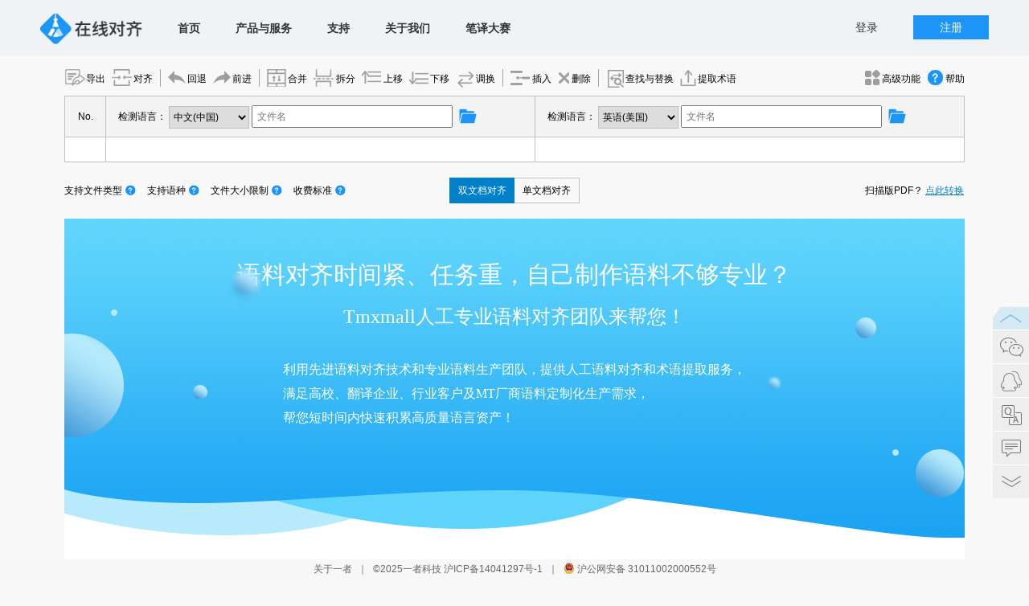

--- FILE ---
content_type: text/html
request_url: https://www.tmxmall.com/aligner/home
body_size: 112749
content:
<!DOCTYPE html>
<html lang="zh">
<head>
  <title>在线对齐-Tmxmall</title>
  <meta http-equiv="X-UA-Compatible" content="IE=edge,chrome=1">
  <meta http-equiv="Content-Type" content="text/html; charset=utf-8">
  <meta name="keywords" content="在线对齐,对齐软件,语料对齐,术语提取,Tmxmall,计算机辅助翻译,云翻译记忆库">
  <meta name="description" content="Tmxmall在线对齐是一款基于浏览器架构的专业语料对齐平台，技术先进、对齐效率高、操作简单，提供了非常人性化的交互平台，方便用户快捷地调整对齐结果，极大程度上提高了文档对齐效率和用户对齐体验。其自主研发的智能对齐算法可以自动对齐原文及译文语料中“一对多、多对一、多对多”的句子，使得原本需要人工介入的连线调整工作完全被自动化程序替代，从而大幅降低人工干预的工作量，使对齐工作真正变得高效。">
  <meta name="author"	content="上海一者信息科技有限公司,一者信息科技,Tmxmall">
  <link rel="stylesheet" type="text/css" href="/alignerresources/dist/asset/common/langs/i18n-zh.css?v=20230123" />
  <link rel="stylesheet" type="text/css" href="/alignerresources/dist/asset/aligner/align.css?v=20230123" />
  <!-- 暂时不提供英文版本的样式了 -->
  <link rel="stylesheet" type="text/css" href="/alignerresources/dist/asset/aligner/align-zh.css?v=20230123" />
  <link rel="Shortcut Icon" href="/alignerresources/dist/asset/common/img/favicon.ico">
  <base href="/">
  <!-- google tag manager -->
  <script>
    (function (w, d, s, l, i) {
      w[l] = w[l] || []; w[l].push({
        'gtm.start':
        new Date().getTime(), event: 'gtm.js'
      }); var f = d.getElementsByTagName(s)[0],
        j = d.createElement(s), dl = l != 'dataLayer' ? '&l=' + l : ''; j.async = true; j.src =
          'https://www.googletagmanager.com/gtm.js?id=' + i + dl; f.parentNode.insertBefore(j, f);
    })(window, document, 'script', 'dataLayer', 'GTM-TDF4KQC');
  </script>
</head>
<body class="zh">
  <!-- header -->
  <div class="header">
    <div class="header-center">
      <div class="headerLeft">
        <div class="logo inline-block">
          <a class="align-logo" href=" javascript: location.reload() ">
            <img src="/alignerresources/dist/asset/aligner/img/align-logo.png" alt="aligner">
          </a>
        </div>
        <ul class="yizhe_navbar inline-block">
          <li class="inline-block"><a href="/">首页</a></li>
          <li class="inline-block">产品与服务
            <ul class="product">
              <li class="tabhead">产品</li>
              <li class="tabbar">
                <i class="i-intell-icon inline-block"></i>智能翻译
              </li>
              <li class="tabnav">
                <a href="https://www.yicat.vip/products/qtrans" target="_blank">qtrans快翻</a>
                <a href="/yicat" target="_blank">YiCAT</a>
                <a href="/products/plugin" target="_blank">CAT插件</a>
              </li>
              <li class="tabbar">
                <i class="i-align-icon inline-block"></i><a style="padding-left: 0;">语料制作&检索分析</a>
              </li>
              <li class="tabnav">
                <a href=" javascript: location.reload() ">在线对齐</a>
                <a href="https://www.yicorpus.com" target="_blank">YiCorpus</a>
              </li>
              <li class="tabbar">
                <i class="i-rewriter-icon inline-block"></i><a style="padding-left: 0;">英语写作</a>
              </li>
              <li class="tabnav"><a href="https://www.rewriter.cn" target="_blank">改写匠Rewriter</a></li>
              <li class="tabhead">服务</li>
              <li style="padding-top:15px;font-weight:normal"><a href="/products/aligner#artificialAlign" target="_blank">人工对齐</a></li>
            </ul>
          </li>
          <li class="inline-block">支持
            <ul class="support">
              <li>
                <a href="/home/video" target="_blank"><i class="i-videoIntro-icon inline-block"></i>视频教程</a>
                <a href="/support/articles" target="_blank"><i class="i-techHighlight-icon inline-block"></i>技术集锦</a>
              </li>
              <li>
                <a href="https://docs.tmxmall.com" target="_blank"><i class="i-question-icon inline-block"></i>帮助中心</a>
                <a href="https://www.tmxmall.com/onlinechat"
                  target="_blank"><i class="i-feedback-icon inline-block"></i>我要反馈</a>
              </li>
              <li><a href="/support/userguide" target="_blank"><i class="i-question-icon inline-block"></i>下载使用说明</a></li>
            </ul>
          </li>
          <li class="inline-block">关于我们
            <ul class="about" style="width: 274px;">
              <li><a href="/about/companyIntro" target="_blank"><i class="i-companyIntro-icon inline-block"></i>企业介绍</a><a
                  href="/about/companyNews" target="_blank"><i class="i-companyNews-icon inline-block"></i>企业动态</a></li>
              <li><a href="/home/userAgreement?innerName=user" target="_blank"><i
                    class="i-useAgreement-icon inline-block"></i>使用协议</a><a href="/about/joinUs"><i
                    class="i-joinUs-icon inline-block"></i>加入我们</a></li>
              <li><a href="/about/contact" target="_blank"><i class="i-contactUs-icon inline-block"></i>联系我们</a></li>
            </ul>
          </li>
          <li class="inline-block"><a style="text-decoration: none;position: relative;" class="competition-link"
              href="/competition/applyBridge" target="_blank">笔译大赛</a></li>
          <li id="loginpoint" style="display: none;"></li>
        </ul>
      </div>
      <div class="userinfo" ng-controller="HeaderController">
        <!-- 如何切换登录状态 -->
        <div class="login" ng-if="!status.isLogin">
          <a href="/login">登录</a>
          <a href="/register"><button>注册</button></a>
        </div>
        <div class="useremail" ng-if="status.isLogin">
          <a href="/usercenter" class="user-account">{{status.userName}}</a>
          <i class="i-arrow-icon inline-block"></i>
          <ul>
            <li><a href="usercenter">个人中心</a></li>
            <li><a href="/uc/_logout">退出</a></li>
          </ul>
        </div>
      </div>
    </div>
  </div>
  <!-- angular app -->
  <div id="container" ng-controller="AlignController">
    <div class="align-area">
      <!-- auto-fixed -->
      <div class="fixed-bar" status="status">
        <div class="align-toolbar">
          <div class="align-toolbar-group first">
            <div class="align-toolbar-btn" ng-click="prepareExport()"
              ng-class="{'active': status.isSrcTgtAllLoaded && !status.filterStatus && (!status.taskModule || (status.isManager && status.taskFinished))}">
              <span class="btn-icon icon-export"></span>
              <span class="btn-text">导出</span>
            </div>
            <div class="align-toolbar-btn last" ng-click="alignAction()"
              ng-class="{'active': status.isSrcTgtAllLoaded && !status.filterStatus}">
              <span class="btn-icon icon-align"></span>
              <span class="btn-text">对齐</span>
            </div>
          </div>

          <div class="align-toolbar-divider"></div>

          <div class="align-toolbar-group">
            <div class="align-toolbar-btn" title="Ctrl + Z" ng-click="rollbackHandler()"
              ng-class="{'active': status.isSrcTgtAllLoaded && !status.filterStatus}">
              <span class="btn-icon icon-rollback"></span>
              <span class="btn-text">回退</span>
            </div>
            <div class="align-toolbar-btn last" title="Ctrl + Y" ng-click="forwardHandler()"
              ng-class="{'active': status.isSrcTgtAllLoaded && !status.filterStatus}">
              <span class="btn-icon icon-redo"></span>
              <span class="btn-text">前进</span>
            </div>
          </div>

          <div class="align-toolbar-divider"></div>

          <div class="align-toolbar-group">
            <div class="align-toolbar-btn" title="Ctrl + M" ng-click="mergeLines()"
              ng-class="{'active': status.isSrcTgtAllLoaded && !status.filterStatus}">
              <span class="btn-icon icon-merge"></span>
              <span class="btn-text">合并</span>
            </div>
            <div class="align-toolbar-btn" title="Ctrl + Enter" ng-click="splitLines()"
              ng-class="{'active': status.isSrcTgtAllLoaded && !status.filterStatus}">
              <span class="btn-icon icon-dividor"></span>
              <span class="btn-text">拆分</span>
            </div>
            <div class="align-toolbar-btn" title="Ctrl + &uarr;" ng-click="moveLineUp()"
              ng-class="{'active': status.isSrcTgtAllLoaded && !status.filterStatus}">
              <span class="btn-icon icon-moveup"></span>
              <span class="btn-text">上移</span>
            </div>
            <div class="align-toolbar-btn" title="Ctrl + &darr;" ng-click="moveLineDown()"
              ng-class="{'active': status.isSrcTgtAllLoaded && !status.filterStatus}">
              <span class="btn-icon icon-movedwon"></span>
              <span class="btn-text">下移</span>
            </div>
            <div class="align-toolbar-btn last" title="X" ng-click="switchLine()"
              ng-class="{'active': status.isSrcTgtAllLoaded && !status.filterStatus}">
              <span class="btn-icon icon-switch"></span>
              <span class="btn-text">调换</span>
            </div>
          </div>

          <div class="align-toolbar-divider"></div>
          <div class="align-toolbar-group">
            <div class="align-toolbar-btn" title="Ctrl + I" ng-click="addLine()"
              ng-class="{'active': status.isSrcTgtAllLoaded && !status.filterStatus}">
              <span class="btn-icon icon-insert"></span>
              <span class="btn-text">插入</span>
            </div>
            <div class="align-toolbar-btn last" title="Delete" ng-click="deleteLine()"
              ng-class="{'active': status.isSrcTgtAllLoaded}">
              <span class="btn-icon icon-delete"></span>
              <span class="btn-text">删除</span>
            </div>
          </div>

          <div class="align-toolbar-divider"></div>

          <div class="align-toolbar-group">
            <!-- 查找与替换新增功能 -->
            <div class="align-toolbar-btn" ng-class="{'active': status.isSrcTgtAllLoaded && !status.filterStatus}">
              <span class="btn-icon icon-find-replace" ng-click="showSearch()" title="Ctrl + F"></span>
              <span class="btn-text" ng-click="showSearch()" title="Ctrl + F">查找与替换</span>
              <div class="search-panel hide" auto-show dragable ng-if="status.search.showAdvancedSearch">
                <div class="panel-bar">
                  <span class="text">查找与替换</span>
                  <span class="close-icon not-dragable" ng-click="closeSearch()"></span>
                </div>
                <div class="row">
                  <span class="label">查找：</span>
                  <span class="content not-dragable">
                    <input type="text" class="not-dragable" ng-model="status.search.searchText" ng-change="searchText()"
                      ng-model-options="{debounce: 600}" auto-focus>
                  </span>
                </div>
                <div class="row">
                  <span class="label">替换为：</span>
                  <span class="content not-dragable">
                    <input type="text" class="not-dragable" ng-model="status.search.replaceText">
                  </span>
                </div>
                <div class="row case">
                  <span class="label"></span>
                  <span class="content">
                    <label class="not-dragable">
                      <input type="checkbox" class="not-dragable" ng-model="status.search.caseSensitive"
                        ng-click="searchText()"> 区分大小写 </label>
                  </span>
                </div>

                <div class="row search-btns">
                  <span class="label"></span>
                  <span class="content">
                    <p>
                      <span class="fun-btn first not-dragable"
                        ng-class="{active: status.search.searchedIndexList.length > 0}"
                        ng-click="goNextSearched()">查找下一个</span>
                      <span class="fun-btn not-dragable" ng-class="{active: status.search.searchedIndexList.length > 0}"
                        ng-click="replaceAndNext()">替换并查找</span>
                    </p>
                    <p>
                      <span class="fun-btn first not-dragable"
                        ng-class="{active: status.search.searchedIndexList.length > 0}"
                        ng-click="replaceCurrentSearched()">替换</span>
                      <span class="fun-btn not-dragable" ng-class="{active: status.search.searchedIndexList.length > 0}"
                        ng-click="replaceAllSearched()">替换所有</span>
                    </p>
                  </span>
                </div>
              </div>
            </div>
            <div class="align-toolbar-btn last" ng-click="preExportTermAction()"
              ng-class="{'active': status.isSrcTgtAllLoaded && !status.filterStatus}">
              <span class="btn-icon icon-term"></span>
              <span class="btn-text">提取术语</span>
            </div>
          </div>

          <div class="align-toolbar-group last">
            <div class="align-toolbar-btn" title="" ng-class="{'active': status.isSrcTgtAllLoaded}">
              <span class="btn-icon icon-advance" ng-click="showAdvancedForm('function');"></span>
              <span class="btn-text" ng-click="showAdvancedForm('function');">高级功能</span>
              <div class="advance-panel hide" auto-show ng-if="status.showAdvancedFunctionality" dragable>
                <div class="header-bar">
                  <div class="switch not-dragable">
                    <span class="function-switch not-dragable" ng-click="status.advancePanelSwitch = 'function'"
                      ng-class="{'active': status.advancePanelSwitch == 'function'}">语料清洗</span><span
                      class="search-switch not-dragable" ng-click="status.advancePanelSwitch = 'search'"
                      ng-class="{'active': status.advancePanelSwitch == 'search'}">筛选</span>
                  </div>
                  <span class="close-icon not-dragable"
                    ng-click="status.showAdvancedFunctionality = false;clearFilterStatus()">
                    <span class="not-dragable"></span>
                    <span class="tip-content not-dragable">
                      <span class="arrow"></span>
                      <span class="arrow arrow-mask"></span>
                      关闭后，将显示所有数据 </span>
                  </span>
                </div>
                <div class="content">
                  <div class="panel-function" ng-if="status.advancePanelSwitch == 'function'">
                    <div class="same-src-tgt">
                      <input class="not-dragable" type="radio"
                        ng-click="filterHasNoneText();status.advancePanelSwitchFunction = 'hasNoneText'"
                        ng-checked="status.advancePanelSwitchFunction == 'hasNoneText'">
                      <label class="not-dragable"
                        ng-click="filterHasNoneText();status.advancePanelSwitchFunction = 'hasNoneText'">未翻译句段</label>
                    </div>
                    <div class="same-src-tgt">
                      <input class="not-dragable" type="radio"
                        ng-click="filterSameSrcTgt();status.advancePanelSwitchFunction = 'srctgt'"
                        ng-checked="status.advancePanelSwitchFunction == 'srctgt'">
                      <label class="not-dragable"
                        ng-click="filterSameSrcTgt();status.advancePanelSwitchFunction = 'srctgt'">原文与译文相同句段</label>
                    </div>
                    <div class="one-match-more">
                      <input class="not-dragable" type="radio"
                        ng-click="filterOneMatchMore('src');status.advancePanelSwitchFunction = 'onemore'"
                        ng-checked="status.advancePanelSwitchFunction == 'onemore'">
                      <label class="not-dragable"
                        ng-click="filterOneMatchMore('src');status.advancePanelSwitchFunction = 'onemore'">原文相同，译文不同句段</label>
                    </div>
                    <p class="save-one not-dragable" ng-if="status.advancePanelSwitchFunction == 'onemore'"
                      ng-click="saveOneWhenMatchMore('src')">保留第一条</p>
                    <div class="one-match-more">
                      <input class="not-dragable" type="radio"
                        ng-click="filterOneMatchMore('tgt');status.advancePanelSwitchFunction = 'more2one'"
                        ng-checked="status.advancePanelSwitchFunction == 'more2one'">
                      <label class="not-dragable"
                        ng-click="filterOneMatchMore('tgt');status.advancePanelSwitchFunction = 'more2one'">原文不同，译文相同句段</label>
                    </div>
                    <p class="save-one not-dragable" ng-if="status.advancePanelSwitchFunction == 'more2one'"
                      ng-click="saveOneWhenMatchMore('tgt')">保留第一条</p>
                    <div class="delete-repeat">
                      <input class="not-dragable" type="radio"
                        ng-click="deleteRepeat(); status.advancePanelSwitchFunction = 'dr'"
                        ng-checked="status.advancePanelSwitchFunction == 'dr'">
                      <label class="not-dragable"
                        ng-click="deleteRepeat(); status.advancePanelSwitchFunction = 'dr'">去除重复句段</label>
                    </div>
                  </div>
                  <div class="panel-search" ng-if="status.advancePanelSwitch == 'search'">
                    <div>
                      <label>关键词：</label>
                      <input class="not-dragable" type="text" ng-model="status.searchKey" auto-focus
                        ng-model-options="{debounce: { 'default': 300, 'blur': 0 } }" ng-change="filter()"
                        ng-focus="searchFocus()" ng-blur="searchBlur()">
                    </div>
                    <div>
                      <label></label>
                      <input type="checkbox" class="not-dragable" ng-model="status.search.caseSensitive"
                        ng-click="filter()"> 区分大小写
                    </div>
                  </div>
                </div>
              </div>
            </div>
            <div class="align-toolbar-btn last active" popup popup-container="help-container">
              <span class="btn-icon icon-help"></span>
              <span class="btn-text">帮助</span>
            </div>
            <div class="help-container hide">
              <div class="title-bar">
                <span class="arrow"></span>
                <span class="arrow mask"></span>
              </div>
              <div class="content">
                <table>
                  <tr class="row">
                    <td class="label"><b>选中：</b></td>
                    <td class="text">
                      <p>①点击单元格：选中单元格；②点击序号：选中整行；③按住Shift（或Ctrl）并单击：可选中多个单元格（行）。（Shift + <span
                          class="symbol">&uarr;</span>/<span class="symbol">&darr;</span>）</p>
                    </td>
                  </tr>
                  <tr class="row">
                    <td class="label"><b>编辑：</b></td>
                    <td class="text">
                      <p>双击单元格进入编辑状态，可编辑修改单元格内容。</p>
                    </td>
                  </tr>
                  <tr class="row">
                    <td class="label"><b>合并：</b></td>
                    <td class="text">
                      <p>选中某单元格（行），按住Shift（或Ctrl）并选中其余需要合并的单元格（行），点击合并，完成操作。（Ctrl + C/M）</p>
                    </td>
                  </tr>
                  <tr class="row">
                    <td class="label"><b>拆分：</b></td>
                    <td class="text">
                      <p>双击单元格进入编辑状态，鼠标单击需要拆分的位置，点击拆分，完成拆分句对操作。（Ctrl + Enter）</p>
                    </td>
                  </tr>
                  <tr class="row">
                    <td class="label"><b>上移：</b></td>
                    <td class="text">
                      <p>选中（可多选）单元格（行），点击上移，完成操作。（Ctrl + <span class="symbol">&uarr;</span>）</p>
                    </td>
                  </tr>
                  <tr class="row">
                    <td class="label"><b>下移：</b></td>
                    <td class="text">
                      <p>选中（可多选）单元格（行），点击下移，完成操作。（Ctrl + <span class="symbol">&darr;</span>）</p>
                    </td>
                  </tr>
                  <tr class="row">
                    <td class="label"><b>调换：</b></td>
                    <td class="text">
                      <p>选中（可多选）单元格（行），点击调换，即可完成同一行左右两列内容调换。（X）</p>
                    </td>
                  </tr>
                  <tr class="row">
                    <td class="label"><b>插入：</b></td>
                    <td class="text">
                      <p>选中某单元格（行），点击插入，完成操作。（Ctrl + I）</p>
                    </td>
                  </tr>
                  <tr class="row">
                    <td class="label"><b>删除：</b></td>
                    <td class="text">
                      <p>选中要删除的单元格（行），点击删除，完成操作。（D/Delete）</p>
                    </td>
                  </tr>
                  <tr class="row">
                    <td class="label down"><b>提醒：</b></td>
                    <td class="text down">
                      <span class="num">1.</span>
                      <div class="tip-content">在线对齐使用说明，<a href="https://qiniu.tmxmall.com/userguide/alignonline_product_manual.pdf"
                          target="_blank">点此查阅；</a>在线对齐视频教程，<a href="https://www.bilibili.com/video/BV1pj411Z7To"
                          target="_blank">点此观看。</a></div>
                    </td>
                  </tr>
                  <tr class="row">
                    <td class="label"></td>
                    <td class="text up">
                      <span class="num">2.</span>
                      <div class="tip-content">如何取消迅雷等第三方默认下载工具，<a
                          href="http://jingyan.baidu.com/article/bad08e1e9b10ee09c8512115.html"
                          target="_blank">点此观看。</a></div>
                    </td>
                  </tr>
                  <tr class="row">
                    <td class="label"></td>
                    <td class="text up">
                      <span class="num">3.</span>
                      <div class="tip-content">若您在对齐过程中，出现网络中断或者断电等情况，请不要担心之前对齐结果丢失，浏览器已经在本地自动帮您保存最近一次的对齐结果!</div>
                    </td>
                  </tr>
                  <tr class="row">
                    <td class="label"></td>
                    <td class="text up">
                      <span class="num">4.</span>
                      <div class="tip-content">
                        绿色和黄色表示执行句对齐时，所有执行过段落拆分的句子都会用绿色或黄色标记出来，方便使用者在检查环节重点校对句对拆分的准确性。用绿色和黄色分别代表奇数段和偶数段，以示对相邻两个段落加以区分，该功能可以有效防止用户将不属同一段落的句子错误合并。了解详情，<a
                          href="https://mp.weixin.qq.com/s?__biz=MzA4MDI0MDQ3OA==&mid=2654981043&idx=1&sn=a1b29746b55cdf49080e141a37098aec&chksm=846c2182b31ba894dc57b4a58af66c70bba7e9d0f3a5944093e6a2ec3e5322e1513c0f659f28#rd"
                          target="_blank">点此查阅。</a></div>
                    </td>
                  </tr>
                </table>
              </div>
              <div class="bottom-btns"><span class="close-btn">关闭</span></div>
            </div>
          </div>

          <div class="task-tools hide" auto-show ng-if="status.taskModule && status.isDataLoaded">
            <span class="task-btn save" ng-click="saveOrSubmitTask('save')">
              <span class="icon"></span>
              <span class="text">保存</span>
            </span>
            <span class="task-btn submit" ng-click="saveOrSubmitTask('submit')"
              ng-if="!status.taskFinished && !status.taskSubmited">
              <span class="icon"></span>
              <span class="text">提交</span>
            </span>
          </div>
        </div>
        <table class="file-upload-area" cellspacing="0" cellpadding="0">
          <tbody class="file-upload-select double-file-upload" ng-if="status.isDoubleFileMode">
            <tr class="row">
              <td class="line-num">No.</td>
              <td class="src">
                <label for="languageSelectSrc">检测语言：</label>
                <select name="langDir" ng-model="languages.srcLanguageType" id="languageSelectSrc"
                  ng-disabled="status.taskModule" size=1>
                  <option value="zh-CN" ng-selected="languages.srcLanguageType == 'zh-CN'">中文(中国)</option>
                  <option value="zh-TW" ng-selected="languages.srcLanguageType == 'zh-TW'">中文(台湾)</option>
                  <option value="zh-HK" ng-selected="languages.srcLanguageType == 'zh-HK'">中文(香港)</option>
                  <option value="en-US" ng-selected="languages.srcLanguageType == 'en-US'">英语(美国)</option>
                  <option value="en-GB" ng-selected="languages.srcLanguageType == 'en-GB'">英语(英国)</option>
                  <option value="ja-JP" ng-selected="languages.srcLanguageType == 'ja-JP'">日语(日本)</option>
                  <option value="ko-KR" ng-selected="languages.srcLanguageType == 'ko-KR'">韩语(韩国)</option>
                  <option value="ru-RU" ng-selected="languages.srcLanguageType == 'ru-RU'">俄语(俄罗斯)</option>
                  <option value="de-DE" ng-selected="languages.srcLanguageType == 'de-DE'">德语(德国)</option>
                  <option value="es-ES" ng-selected="languages.srcLanguageType == 'es-ES'">西班牙语(西班牙)</option>
                  <option value="fr-FR" ng-selected="languages.srcLanguageType == 'fr-FR'">法语(法国)</option>
                  <option value="pt-PT" ng-selected="languages.srcLanguageType == 'pt-PT'">葡萄牙语(葡萄牙)</option>
                  <option value="ar-SD" ng-selected="languages.srcLanguageType == 'ar-SD'">阿拉伯语(苏丹)</option>
                  <option value="el-GR" ng-selected="languages.srcLanguageType == 'el-GR'">希腊语(希腊)</option>
                  <option value="th-TH" ng-selected="languages.srcLanguageType == 'th-TH'">泰语(泰国)</option>
                  <option value="vi-VN" ng-selected="languages.srcLanguageType == 'vi-VN'">越南语(越南)</option>
                  <option value="my-MM" ng-selected="languages.srcLanguageType == 'my-MM'">缅甸语(缅甸)</option>
                  <option value="id-ID" ng-selected="languages.srcLanguageType == 'id-ID'">印尼语(印度尼西亚)</option>
                  <option value="km-KH" ng-selected="languages.srcLanguageType == 'km-KH'">高棉语(柬埔寨)</option>
                  <option value="lo-LA" ng-selected="languages.srcLanguageType == 'lo-LA'">老挝语(老挝)</option>
                  <option value="ms-MY" ng-selected="languages.srcLanguageType == 'ms-MY'">马来语(马来西亚)</option>
                  <option value="fil-PH" ng-selected="languages.srcLanguageType == 'fil-PH'">菲律宾语(菲律宾)</option>
                  <option value="it-IT" ng-selected="languages.srcLanguageType == 'it-IT'">意大利语(意大利)</option>
                  <option value="tr-TR" ng-selected="languages.srcLanguageType == 'tr-TR'">土耳其语(土耳其)</option>
                  <option value="uk-UA" ng-selected="languages.srcLanguageType == 'uk-UA'">乌克兰语(乌克兰)</option>
                  <option value="sv-SE" ng-selected="languages.srcLanguageType == 'sv-SE'">瑞典语(瑞典)</option>
                  <option value="cs-CZ" ng-selected="languages.srcLanguageType == 'cs-CZ'">捷克语(捷克共和国)</option>
                  <option value="sk-SK" ng-selected="languages.srcLanguageType == 'sk-SK'">斯洛伐克语(斯洛伐克)</option>
                  <option value="sl-SL" ng-selected="languages.srcLanguageType == 'sl-SL'">斯洛文尼亚语</option>
                  <option value="pl-PL" ng-selected="languages.srcLanguageType == 'pl-PL'">波兰语(波兰)</option>
                  <option value="da-DK" ng-selected="languages.srcLanguageType == 'da-DK'">丹麦语(丹麦)</option>
                  <option value="nl-NL" ng-selected="languages.srcLanguageType == 'nl-NL'">荷兰语(荷兰)</option>
                  <option value="fi-FI" ng-selected="languages.srcLanguageType == 'fi-FI'">芬兰语(芬兰)</option>
                  <option value="hu-HU" ng-selected="languages.srcLanguageType == 'hu-HU'">匈牙利语(匈牙利)</option>
                  <option value="hi-IN" ng-selected="languages.srcLanguageType == 'hi-IN'">印地语(印度)</option>
                  <option value="he-IL" ng-selected="languages.srcLanguageType == 'he-IL'">希伯来语(以色列)</option>
                  <option value="bn-BD" ng-selected="languages.srcLanguageType == 'bn-BD'">孟加拉语(孟加拉国)</option>
                  <option value="hy-AM" ng-selected="languages.srcLanguageType == 'hy-AM'">亚美尼亚语(亚美尼亚)</option>
                  <option value="la-001" ng-selected="languages.srcLanguageType == 'la-001'">拉丁语</option>
                  <option value="bo-CN" ng-selected="languages.srcLanguageType == 'bo-CN'">藏语(中国)</option>
                  <option value="ug-CN" ng-selected="languages.srcLanguageType == 'ug-CN'">维吾尔语(中国)</option>
                  <option value="ii-CN" ng-selected="languages.srcLanguageType == 'ii-CN'">彝语(中国)</option>
                  <option value="ro-RO" ng-selected="languages.srcLanguageType == 'ro-RO'">罗马尼亚语(罗马尼亚)</option>
                  <option value="bg-BG" ng-selected="languages.srcLanguageType == 'bg-BG'">保加利亚语(保加利亚)</option>
                  <option value="hr-HR" ng-selected="languages.srcLanguageType == 'hr-HR'">克罗地亚语(克罗地亚)</option>
                  <option value="sq-AL" ng-selected="languages.srcLanguageType == 'sq-AL'">阿尔巴尼亚语(阿尔巴尼亚)</option>
                  <option value="mk-MK" ng-selected="languages.srcLanguageType == 'mk-MK'">马其顿语(马其顿)</option>
                  <option value="et-EE" ng-selected="languages.srcLanguageType == 'et-EE'">爱沙尼亚语(爱沙尼亚)</option>
                  <option value="lt-LT" ng-selected="languages.srcLanguageType == 'lt-LT'">立陶宛语(立陶宛)</option>
                </select>
                <input type="text" name="fakeInput" ng-model="uploadedFileNames.srcFileName" placeholder="文件名"
                  autocomplete="off" ng-disabled="status.taskModule">
                <span class="file-btn">
                  <span class="fake-file-icon disabled" ng-if="status.taskModule"></span>
                  <span class="fake-file-icon hide" auto-show ng-if="!status.taskModule" file-upload
                    file-upload-to="src" file-uploaded-callback="fileUploaded" status="status"></span>
                </span>
              </td>
              <td class="tgt">
                <label for="languageSelectTgt">检测语言：</label>
                <select name="langDir" ng-model="languages.tgtLanguageType" id="languageSelectTgt"
                  ng-disabled="status.taskModule" size=1>
                  <option value="zh-CN" ng-selected="languages.tgtLanguageType == 'zh-CN'">中文(中国)</option>
                  <option value="zh-TW" ng-selected="languages.tgtLanguageType == 'zh-TW'">中文(台湾)</option>
                  <option value="zh-HK" ng-selected="languages.tgtLanguageType == 'zh-HK'">中文(香港)</option>
                  <option value="en-US" ng-selected="languages.tgtLanguageType == 'en-US'">英语(美国)</option>
                  <option value="en-GB" ng-selected="languages.tgtLanguageType == 'en-GB'">英语(英国)</option>
                  <option value="ja-JP" ng-selected="languages.tgtLanguageType == 'ja-JP'">日语(日本)</option>
                  <option value="ko-KR" ng-selected="languages.tgtLanguageType == 'ko-KR'">韩语(韩国)</option>
                  <option value="ru-RU" ng-selected="languages.tgtLanguageType == 'ru-RU'">俄语(俄罗斯)</option>
                  <option value="de-DE" ng-selected="languages.tgtLanguageType == 'de-DE'">德语(德国)</option>
                  <option value="es-ES" ng-selected="languages.tgtLanguageType == 'es-ES'">西班牙语(西班牙)</option>
                  <option value="fr-FR" ng-selected="languages.tgtLanguageType == 'fr-FR'">法语(法国)</option>
                  <option value="pt-PT" ng-selected="languages.tgtLanguageType == 'pt-PT'">葡萄牙语(葡萄牙)</option>
                  <option value="ar-SD" ng-selected="languages.tgtLanguageType == 'ar-SD'">阿拉伯语(苏丹)</option>
                  <option value="el-GR" ng-selected="languages.tgtLanguageType == 'el-GR'">希腊语(希腊)</option>
                  <option value="th-TH" ng-selected="languages.tgtLanguageType == 'th-TH'">泰语(泰国)</option>
                  <option value="vi-VN" ng-selected="languages.tgtLanguageType == 'vi-VN'">越南语(越南)</option>
                  <option value="my-MM" ng-selected="languages.tgtLanguageType == 'my-MM'">缅甸语(缅甸)</option>
                  <option value="id-ID" ng-selected="languages.tgtLanguageType == 'id-ID'">印尼语(印度尼西亚)</option>
                  <option value="km-KH" ng-selected="languages.tgtLanguageType == 'km-KH'">高棉语(柬埔寨)</option>
                  <option value="lo-LA" ng-selected="languages.tgtLanguageType == 'lo-LA'">老挝语(老挝)</option>
                  <option value="ms-MY" ng-selected="languages.tgtLanguageType == 'ms-MY'">马来语(马来西亚)</option>
                  <option value="fil-PH" ng-selected="languages.tgtLanguageType == 'fil-PH'">菲律宾语(菲律宾)</option>
                  <option value="it-IT" ng-selected="languages.tgtLanguageType == 'it-IT'">意大利语(意大利)</option>
                  <option value="tr-TR" ng-selected="languages.tgtLanguageType == 'tr-TR'">土耳其语(土耳其)</option>
                  <option value="uk-UA" ng-selected="languages.tgtLanguageType == 'uk-UA'">乌克兰语(乌克兰)</option>
                  <option value="sv-SE" ng-selected="languages.tgtLanguageType == 'sv-SE'">瑞典语(瑞典)</option>
                  <option value="cs-CZ" ng-selected="languages.tgtLanguageType == 'cs-CZ'">捷克语(捷克共和国)</option>
                  <option value="sk-SK" ng-selected="languages.tgtLanguageType == 'sk-SK'">斯洛伐克语(斯洛伐克)</option>
                  <option value="sl-SL" ng-selected="languages.tgtLanguageType == 'sl-SL'">斯洛文尼亚语</option>
                  <option value="pl-PL" ng-selected="languages.tgtLanguageType == 'pl-PL'">波兰语(波兰)</option>
                  <option value="da-DK" ng-selected="languages.tgtLanguageType == 'da-DK'">丹麦语(丹麦)</option>
                  <option value="nl-NL" ng-selected="languages.tgtLanguageType == 'nl-NL'">荷兰语(荷兰)</option>
                  <option value="fi-FI" ng-selected="languages.tgtLanguageType == 'fi-FI'">芬兰语(芬兰)</option>
                  <option value="hu-HU" ng-selected="languages.tgtLanguageType == 'hu-HU'">匈牙利语(匈牙利)</option>
                  <option value="hi-IN" ng-selected="languages.tgtLanguageType == 'hi-IN'">印地语(印度)</option>
                  <option value="he-IL" ng-selected="languages.tgtLanguageType == 'he-IL'">希伯来语(以色列)</option>
                  <option value="bn-BD" ng-selected="languages.tgtLanguageType == 'bn-BD'">孟加拉语(孟加拉国)</option>
                  <option value="hy-AM" ng-selected="languages.tgtLanguageType == 'hy-AM'">亚美尼亚语(亚美尼亚)</option>
                  <option value="la-001" ng-selected="languages.tgtLanguageType == 'la-001'">拉丁语</option>
                  <option value="bo-CN" ng-selected="languages.tgtLanguageType == 'bo-CN'">藏语(中国)</option>
                  <option value="ug-CN" ng-selected="languages.tgtLanguageType == 'ug-CN'">维吾尔语(中国)</option>
                  <option value="ii-CN" ng-selected="languages.tgtLanguageType == 'ii-CN'">彝语(中国)</option>
                  <option value="ro-RO" ng-selected="languages.tgtLanguageType == 'ro-RO'">罗马尼亚语(罗马尼亚)</option>
                  <option value="bg-BG" ng-selected="languages.tgtLanguageType == 'bg-BG'">保加利亚语(保加利亚)</option>
                  <option value="hr-HR" ng-selected="languages.tgtLanguageType == 'hr-HR'">克罗地亚语(克罗地亚)</option>
                  <option value="sq-AL" ng-selected="languages.tgtLanguageType == 'sq-AL'">阿尔巴尼亚语(阿尔巴尼亚)</option>
                  <option value="mk-MK" ng-selected="languages.tgtLanguageType == 'mk-MK'">马其顿语(马其顿)</option>
                  <option value="et-EE" ng-selected="languages.tgtLanguageType == 'et-EE'">爱沙尼亚语(爱沙尼亚)</option>
                  <option value="lt-LT" ng-selected="languages.tgtLanguageType == 'lt-LT'">立陶宛语(立陶宛)</option>
                </select>
                <input type="text" name="fakeInput" placeholder="文件名" ng-model="uploadedFileNames.tgtFileName"
                  autocomplete="off" ng-disabled="status.taskModule">
                <span class="file-btn">
                  <span class="fake-file-icon disabled" ng-if="status.taskModule"></span>
                  <span class="fake-file-icon hide" auto-show ng-if="!status.taskModule" file-upload
                    file-upload-to="tgt" file-uploaded-callback="fileUploaded" status="status"></span>
                </span>
              </td>
            </tr>
          </tbody>

          <tbody class="file-upload-select single-file hide" auto-show ng-if="!status.isDoubleFileMode">
            <tr class="row">
              <td class="line-num">No.</td>
              <td class="src-tgt" colspan="2">
                <span class="l-lang">
                  <label for="languageSelectSrc">检测语言：</label>
                  <select name="langDir" ng-model="languages.srcLanguageType" id="languageSelectSrc"
                    ng-disabled="status.taskModule" size=1>
                    <option value="zh-CN" ng-selected="languages.srcLanguageType == 'zh-CN'">中文(中国)</option>
                    <option value="zh-TW" ng-selected="languages.srcLanguageType == 'zh-TW'">中文(台湾)</option>
                    <option value="zh-HK" ng-selected="languages.srcLanguageType == 'zh-HK'">中文(香港)</option>
                    <option value="en-US" ng-selected="languages.srcLanguageType == 'en-US'">英语(美国)</option>
                    <option value="en-GB" ng-selected="languages.srcLanguageType == 'en-GB'">英语(英国)</option>
                    <option value="ja-JP" ng-selected="languages.srcLanguageType == 'ja-JP'">日语(日本)</option>
                    <option value="ko-KR" ng-selected="languages.srcLanguageType == 'ko-KR'">韩语(韩国)</option>
                    <option value="ru-RU" ng-selected="languages.srcLanguageType == 'ru-RU'">俄语(俄罗斯)</option>
                    <option value="de-DE" ng-selected="languages.srcLanguageType == 'de-DE'">德语(德国)</option>
                    <option value="es-ES" ng-selected="languages.srcLanguageType == 'es-ES'">西班牙语(西班牙)</option>
                    <option value="fr-FR" ng-selected="languages.srcLanguageType == 'fr-FR'">法语(法国)</option>
                    <option value="pt-PT" ng-selected="languages.srcLanguageType == 'pt-PT'">葡萄牙语(葡萄牙)</option>
                    <option value="ar-SD" ng-selected="languages.srcLanguageType == 'ar-SD'">阿拉伯语(苏丹)</option>
                    <option value="el-GR" ng-selected="languages.srcLanguageType == 'el-GR'">希腊语(希腊)</option>
                    <option value="th-TH" ng-selected="languages.srcLanguageType == 'th-TH'">泰语(泰国)</option>
                    <option value="vi-VN" ng-selected="languages.srcLanguageType == 'vi-VN'">越南语(越南)</option>
                    <option value="my-MM" ng-selected="languages.srcLanguageType == 'my-MM'">缅甸语(缅甸)</option>
                    <option value="id-ID" ng-selected="languages.srcLanguageType == 'id-ID'">印尼语(印度尼西亚)</option>
                    <option value="km-KH" ng-selected="languages.srcLanguageType == 'km-KH'">高棉语(柬埔寨)</option>
                    <option value="lo-LA" ng-selected="languages.srcLanguageType == 'lo-LA'">老挝语(老挝)</option>
                    <option value="ms-MY" ng-selected="languages.srcLanguageType == 'ms-MY'">马来语(马来西亚)</option>
                    <option value="fil-PH" ng-selected="languages.srcLanguageType == 'fil-PH'">菲律宾语(菲律宾)</option>
                    <option value="it-IT" ng-selected="languages.srcLanguageType == 'it-IT'">意大利语(意大利)</option>
                    <option value="tr-TR" ng-selected="languages.srcLanguageType == 'tr-TR'">土耳其语(土耳其)</option>
                    <option value="uk-UA" ng-selected="languages.srcLanguageType == 'uk-UA'">乌克兰语(乌克兰)</option>
                    <option value="sv-SE" ng-selected="languages.srcLanguageType == 'sv-SE'">瑞典语(瑞典)</option>
                    <option value="cs-CZ" ng-selected="languages.srcLanguageType == 'cs-CZ'">捷克语(捷克共和国)</option>
                    <option value="sk-SK" ng-selected="languages.srcLanguageType == 'sk-SK'">斯洛伐克语(斯洛伐克)</option>
                    <option value="sl-SL" ng-selected="languages.srcLanguageType == 'sl-SL'">斯洛文尼亚语</option>
                    <option value="pl-PL" ng-selected="languages.srcLanguageType == 'pl-PL'">波兰语(波兰)</option>
                    <option value="da-DK" ng-selected="languages.srcLanguageType == 'da-DK'">丹麦语(丹麦)</option>
                    <option value="nl-NL" ng-selected="languages.srcLanguageType == 'nl-NL'">荷兰语(荷兰)</option>
                    <option value="fi-FI" ng-selected="languages.srcLanguageType == 'fi-FI'">芬兰语(芬兰)</option>
                    <option value="hu-HU" ng-selected="languages.srcLanguageType == 'hu-HU'">匈牙利语(匈牙利)</option>
                    <option value="hi-IN" ng-selected="languages.srcLanguageType == 'hi-IN'">印地语(印度)</option>
                    <option value="he-IL" ng-selected="languages.srcLanguageType == 'he-IL'">希伯来语(以色列)</option>
                    <option value="bn-BD" ng-selected="languages.srcLanguageType == 'bn-BD'">孟加拉语(孟加拉国)</option>
                    <option value="hy-AM" ng-selected="languages.srcLanguageType == 'hy-AM'">亚美尼亚语(亚美尼亚)</option>
                    <option value="la-001" ng-selected="languages.srcLanguageType == 'la-001'">拉丁语</option>
                    <option value="bo-CN" ng-selected="languages.srcLanguageType == 'bo-CN'">藏语(中国)</option>
                    <option value="ug-CN" ng-selected="languages.srcLanguageType == 'ug-CN'">维吾尔语(中国)</option>
                    <option value="ii-CN" ng-selected="languages.srcLanguageType == 'ii-CN'">彝语(中国)</option>
                    <option value="ro-RO" ng-selected="languages.srcLanguageType == 'ro-RO'">罗马尼亚语(罗马尼亚)</option>
                    <option value="bg-BG" ng-selected="languages.srcLanguageType == 'bg-BG'">保加利亚语(保加利亚)</option>
                    <option value="hr-HR" ng-selected="languages.srcLanguageType == 'hr-HR'">克罗地亚语(克罗地亚)</option>
                    <option value="sq-AL" ng-selected="languages.srcLanguageType == 'sq-AL'">阿尔巴尼亚语(阿尔巴尼亚)</option>
                    <option value="mk-MK" ng-selected="languages.srcLanguageType == 'mk-MK'">马其顿语(马其顿)</option>
                    <option value="et-EE" ng-selected="languages.srcLanguageType == 'et-EE'">爱沙尼亚语(爱沙尼亚)</option>
                    <option value="lt-LT" ng-selected="languages.srcLanguageType == 'lt-LT'">立陶宛语(立陶宛)</option>
                  </select>
                </span>

                <div class="c-file">
                  <input type="text" name="fakeInput" ng-model="uploadedFileNames.singleFileName" placeholder="文件名"
                    autocomplete="off" ng-disabled="status.taskModule">
                  <span class="file-btn">
                    <span class="fake-file-icon disabled" ng-if="status.taskModule"></span>
                    <span class="fake-file-icon hide" auto-show ng-if="!status.taskModule" file-upload
                      file-upload-to="single" file-uploaded-callback="singleFileUpload" status="status"></span>
                  </span>
                  <span ng-if="!status.taskModule" style="display: inline-flex; align-items: center; line-height: 30px; vertical-align: middle; margin-left: 10px; ">
                    <input type="checkbox" id="singleFileOddEvenParse" ng-model="status.singleFileOddEvenParse"></input>
                    <label for="singleFileOddEvenParse" style="margin-left: 4px; cursor: pointer;">按奇偶段落识别语种</label>
                    <span class="odd-tip" style="position: relative; display: inline-block; height: 100%; width: 20px;">
                      &nbsp;
                      <span class="question-icon inline-block" style="cursor: pointer; position: absolute; top: 0; right: 0; line-height: initial;"></span>
                      <span class="help-content">
                        勾选后，系统将按奇偶段落识别文档语种，提升对齐结果准确性，此选项仅上传文件解析时有效。
                      </span>
                    </span>
                  </span>
                </div>

                <span class="r-lang">
                  <label for="languageSelectTgt">检测语言：</label>
                  <select name="langDir" ng-model="languages.tgtLanguageType" id="languageSelectTgt"
                    ng-disabled="status.taskModule" size=1>
                    <option value="zh-CN" ng-selected="languages.tgtLanguageType == 'zh-CN'">中文(中国)</option>
                    <option value="zh-TW" ng-selected="languages.tgtLanguageType == 'zh-TW'">中文(台湾)</option>
                    <option value="zh-HK" ng-selected="languages.tgtLanguageType == 'zh-HK'">中文(香港)</option>
                    <option value="en-US" ng-selected="languages.tgtLanguageType == 'en-US'">英语(美国)</option>
                    <option value="en-GB" ng-selected="languages.tgtLanguageType == 'en-GB'">英语(英国)</option>
                    <option value="ja-JP" ng-selected="languages.tgtLanguageType == 'ja-JP'">日语(日本)</option>
                    <option value="ko-KR" ng-selected="languages.tgtLanguageType == 'ko-KR'">韩语(韩国)</option>
                    <option value="ru-RU" ng-selected="languages.tgtLanguageType == 'ru-RU'">俄语(俄罗斯)</option>
                    <option value="de-DE" ng-selected="languages.tgtLanguageType == 'de-DE'">德语(德国)</option>
                    <option value="es-ES" ng-selected="languages.tgtLanguageType == 'es-ES'">西班牙语(西班牙)</option>
                    <option value="fr-FR" ng-selected="languages.tgtLanguageType == 'fr-FR'">法语(法国)</option>
                    <option value="pt-PT" ng-selected="languages.tgtLanguageType == 'pt-PT'">葡萄牙语(葡萄牙)</option>
                    <option value="ar-SD" ng-selected="languages.tgtLanguageType == 'ar-SD'">阿拉伯语(苏丹)</option>
                    <option value="el-GR" ng-selected="languages.tgtLanguageType == 'el-GR'">希腊语(希腊)</option>
                    <option value="th-TH" ng-selected="languages.tgtLanguageType == 'th-TH'">泰语(泰国)</option>
                    <option value="vi-VN" ng-selected="languages.tgtLanguageType == 'vi-VN'">越南语(越南)</option>
                    <option value="my-MM" ng-selected="languages.tgtLanguageType == 'my-MM'">缅甸语(缅甸)</option>
                    <option value="id-ID" ng-selected="languages.tgtLanguageType == 'id-ID'">印尼语(印度尼西亚)</option>
                    <option value="km-KH" ng-selected="languages.tgtLanguageType == 'km-KH'">高棉语(柬埔寨)</option>
                    <option value="lo-LA" ng-selected="languages.tgtLanguageType == 'lo-LA'">老挝语(老挝)</option>
                    <option value="ms-MY" ng-selected="languages.tgtLanguageType == 'ms-MY'">马来语(马来西亚)</option>
                    <option value="fil-PH" ng-selected="languages.tgtLanguageType == 'fil-PH'">菲律宾语(菲律宾)</option>
                    <option value="it-IT" ng-selected="languages.tgtLanguageType == 'it-IT'">意大利语(意大利)</option>
                    <option value="tr-TR" ng-selected="languages.tgtLanguageType == 'tr-TR'">土耳其语(土耳其)</option>
                    <option value="uk-UA" ng-selected="languages.tgtLanguageType == 'uk-UA'">乌克兰语(乌克兰)</option>
                    <option value="sv-SE" ng-selected="languages.tgtLanguageType == 'sv-SE'">瑞典语(瑞典)</option>
                    <option value="cs-CZ" ng-selected="languages.tgtLanguageType == 'cs-CZ'">捷克语(捷克共和国)</option>
                    <option value="sk-SK" ng-selected="languages.tgtLanguageType == 'sk-SK'">斯洛伐克语(斯洛伐克)</option>
                    <option value="sl-SL" ng-selected="languages.tgtLanguageType == 'sl-SL'">斯洛文尼亚语</option>
                    <option value="pl-PL" ng-selected="languages.tgtLanguageType == 'pl-PL'">波兰语(波兰)</option>
                    <option value="da-DK" ng-selected="languages.tgtLanguageType == 'da-DK'">丹麦语(丹麦)</option>
                    <option value="nl-NL" ng-selected="languages.tgtLanguageType == 'nl-NL'">荷兰语(荷兰)</option>
                    <option value="fi-FI" ng-selected="languages.tgtLanguageType == 'fi-FI'">芬兰语(芬兰)</option>
                    <option value="hu-HU" ng-selected="languages.tgtLanguageType == 'hu-HU'">匈牙利语(匈牙利)</option>
                    <option value="hi-IN" ng-selected="languages.tgtLanguageType == 'hi-IN'">印地语(印度)</option>
                    <option value="he-IL" ng-selected="languages.tgtLanguageType == 'he-IL'">希伯来语(以色列)</option>
                    <option value="bn-BD" ng-selected="languages.tgtLanguageType == 'bn-BD'">孟加拉语(孟加拉国)</option>
                    <option value="hy-AM" ng-selected="languages.tgtLanguageType == 'hy-AM'">亚美尼亚语(亚美尼亚)</option>
                    <option value="la-001" ng-selected="languages.tgtLanguageType == 'la-001'">拉丁语</option>
                    <option value="bo-CN" ng-selected="languages.tgtLanguageType == 'bo-CN'">藏语(中国)</option>
                    <option value="ug-CN" ng-selected="languages.tgtLanguageType == 'ug-CN'">维吾尔语(中国)</option>
                    <option value="ii-CN" ng-selected="languages.tgtLanguageType == 'ii-CN'">彝语(中国)</option>
                    <option value="ro-RO" ng-selected="languages.tgtLanguageType == 'ro-RO'">罗马尼亚语(罗马尼亚)</option>
                    <option value="bg-BG" ng-selected="languages.tgtLanguageType == 'bg-BG'">保加利亚语(保加利亚)</option>
                    <option value="hr-HR" ng-selected="languages.tgtLanguageType == 'hr-HR'">克罗地亚语(克罗地亚)</option>
                    <option value="sq-AL" ng-selected="languages.tgtLanguageType == 'sq-AL'">阿尔巴尼亚语(阿尔巴尼亚)</option>
                    <option value="mk-MK" ng-selected="languages.tgtLanguageType == 'mk-MK'">马其顿语(马其顿)</option>
                    <option value="et-EE" ng-selected="languages.tgtLanguageType == 'et-EE'">爱沙尼亚语(爱沙尼亚)</option>
                    <option value="lt-LT" ng-selected="languages.tgtLanguageType == 'lt-LT'">立陶宛语(立陶宛)</option>
                  </select>
                </span>
              </td>
            </tr>
          </tbody>

          <tbody class="tip-area" ng-if="!status.isDataLoaded && status.isDoubleFileMode">
            <tr>
              <td class="line-num"></td>
              <td class="src"></td>
              <td class="tgt"></td>
            </tr>
          </tbody>
          <tbody class="tip-area hide" auto-show ng-if="!status.isDataLoaded && !status.isDoubleFileMode">
            <tr>
              <td class="line-num"></td>
              <td colspan="2" style="padding: 0;color: gray;">所有文件都支持上下对照的单文档对齐；Excel支持上下/左右对照的单文档对齐；<span
                  style="font-weight: bold;">支持TMX在线编辑</span></td>
            </tr>
          </tbody>

          <tbody ng-if="!status.isDataLoaded" class="switch-tbody">
            <tr class="">
              <td colspan="3">
                <div class="switch-area">
                  <span class="type-limit">
                    <span class="type">
                      <span class="text">支持文件类型</span>
                      <span class="content">
                        <span class="icon-help"></span>
                        <span class="arrow"></span>
                        <span class="arrow mask"></span>
                        <span class="text-content">
                          <p class="title">1. 办公文件</p>
                          <p class="t">
                            <span>doc/docx</span>
                            <span>xls/xlsx</span>
                            <span>ppt/pptx</span>
                            <span>wps</span>
                            <span>rtf</span>
                            <span>pot</span>
                            <span>dot</span>
                            <span>vsdx</span>
                            <span>ods</span>
                            <span>ots</span>
                            <span>odg</span>
                            <span>otp</span>
                            <span>odt</span>
                            <span>ott</span>
                          </p>
                          <p class="title">2. 网页文件</p>
                          <p class="t">
                            <span>html</span>
                            <span>htm</span>
                            <span>xhtml</span>
                          </p>
                          <p class="title">3. 技术写作文件</p>
                          <p class="t">
                            <span>dita</span>
                            <span>ditamap</span>
                          </p>
                          <p class="title">4. 本地化文件</p>
                          <p class="t">
                            <span>xliff</span>
                            <span>sdlxlf</span>
                            <span>xlf</span>
                            <span>xml</span>
                            <span>tmx</span>
                          </p>
                          <p class="title">5. 排版文件</p>
                          <p class="t">
                            <span>md</span>
                            <span>idml</span>
                            <span>mif</span>
                            <span>srt</span>
                          </p>
                          <p class="title">6. 其他文件</p>
                          <p class="t">
                            <span>chm</span>
                            <span>txt</span>
                            <span>pdf</span>
                            <span>csv</span>
                            <span>yml</span>
                            <span>json</span>
                          </p>
                        </span>
                      </span>
                    </span>
                    <span class="lang">
                      <span class="text">支持语种</span>
                      <span class="content">
                        <span class="icon-help"></span>
                        <span class="arrow"></span>
                        <span class="arrow mask"></span>
                        <span
                          class="text-content">中文，英语，日语，韩语，俄语，德语，西班牙语，法语，葡萄牙语，阿拉伯语，缅甸语，印尼语，柬埔寨语，菲律宾语，泰语，越南语，老挝语，马来语，希腊语，意大利语,
                          土耳其语, 乌克兰语, 瑞典语, 捷克语, 斯洛伐克语, 斯洛文尼亚语, 波兰语, 丹麦语, 荷兰语, 芬兰语, 匈牙利语, 印地语, 希伯来语, 孟加拉语, 亚美尼亚语, 拉丁语,
                          藏语, 维语, 彝语, 罗马尼亚语, 保加利亚语, 克罗地亚语, 阿尔巴尼亚语, 马其顿语, 爱沙尼亚语, 立陶宛语</span>
                      </span>
                    </span>
                    <span class="limit">
                      <span class="text">文件大小限制</span>
                      <span class="content">
                        <span class="icon-help"></span>
                        <span class="arrow"></span>
                        <span class="arrow mask"></span>
                        <span class="text-content">文件最大为20M（超出20M请在刷新或关闭前及时导出记忆库，以防数据丢失）</span>
                      </span>
                    </span>
                    <span class="limit charge">
                      <span class="text">收费标准</span>
                      <span class="content">
                        <span class="icon-help"></span>
                        <span class="arrow"></span>
                        <span class="arrow mask"></span>
                        <span class="text-content">
                          <span>1、导出每份文件2<span class="t-coins-text">T币</span>；</span><br>
                          <span>2、套餐价格：</span><br>
                          <span>9.9<span class="t-coins-text">T币</span>/1个月有效期（可对齐导出10份文件）</span><br>
                          <span>49.9<span class="t-coins-text">T币</span>/3个月有效期（可对齐导出60份文件）</span><br>
                          <span>99.9<span class="t-coins-text">T币</span>/6个月有效期（可对齐导出150份文件）</span><br>
                          <span>199.9<span class="t-coins-text">T币</span>/12个月有效期（可对齐导出500份文件）</span><br>
                          您可<span style="color:#0080c9;cursor: pointer;" ng-click="choosePayType()">点此充值</span>或<span
                            style="color:#0080c9;cursor: pointer;" ng-click="choosePayVip()">购买对齐套餐</span>。
                        </span>
                      </span>
                    </span>
                  </span>
                  <span class="switch-icon-text hide" auto-show>
                    <span class="switch-btn left-p"
                      ng-class="{'active': status.isDoubleFileMode, 'no-right-border': status.isDoubleFileMode}"
                      ng-click="toggleFileMode('double')">双文档对齐</span><span class="switch-btn"
                      ng-class="{'active': !status.isDoubleFileMode, 'no-left-border': status.isDoubleFileMode}"
                      ng-click="toggleFileMode('single')">单文档对齐</span>
                  </span>
                  <span class="switch-icon-text" ng-if="false">
                    <span class="switch-btn left-p active">双文档对齐</span><span
                      class="switch-btn no-left-borde">单文档对齐</span>
                  </span>
                  <span class="scan-to-pdf">
                    扫描版PDF？ <a href="https://smallpdf.com/cn/pdf-to-word" target="_blank"> 点此转换</a>
                  </span>
                </div>
              </td>
            </tr>
          </tbody>
        </table>
        <a id="top"></a>
      </div>

      <div class="area-divider"
        ng-class="{'single-file-dividor': !status.isDoubleFileMode, 'double-file-dividor': (status.isDoubleFileMode && !status.isDataLoaded), 'normal': status.isDataLoaded}">
      </div>


      <div class="table-area hide" auto-show aligner-menu status="status">
        <table class="align-main-table" cellspacing="0" cellpadding="0">
          <tbody ng-if="status.isDataLoaded && linesArr.length > 0">
            <tr class="line {{srcList[line].p_color}}" ng-repeat="line in linesArr" repeat-done="repeatDoneAction()"
              ng-class="{'selected' : (line <= lastSelectedLine.max && line >= lastSelectedLine.min), 'has-clicked': (srcList[line].dbclicked || tgtList[line].dbclicked || srcList[line].clicked || tgtList[line].clicked), 'check': srcList[line].needCheck, 'decade': ($index == status.pagenation.pageStep - 1),}">
              <td class="line-num" ng-click="selectLine(line, $event)">
                <span ng-bind="line + 1"></span>
                <a id="top{{line}}" class="index-point"></a>
              </td>
              <td class="content-cell src"
                ng-class="{'not-allow': line >= srcList.length, 'clicked': srcList[line]['clicked'], 'dbclicked': srcList[line]['dbclicked']}"
                ng-dblclick="areaDbClick('src', line, $event)" ng-click="areaClick('src', line, $event)">
                <div ng-if="line < srcList.length" ng-class="getLanguageTextLayoutClass(languages.srcLanguageType)">
                  <div ng-if="!srcList[line].dbclicked && !srcList[line].highlight" ng-bind="srcList[line].content">
                  </div>
                  <div ng-if="!srcList[line].dbclicked && srcList[line].highlight"
                    ng-bind-html="srcList[line].highlight"></div>
                  <textarea class="edit-area" ng-if="srcList[line].dbclicked" ng-model="srcList[line].content"
                    ng-blur="areaDbClickBlur()" auto-height status="status" list="'src'" index="line"
                    enter-call="splitLines"></textarea>
                </div>
              </td>
              <td class="content-cell tgt"
                ng-class="{'not-allow': line >= tgtList.length, 'clicked': tgtList[line]['clicked'], 'dbclicked': tgtList[line]['dbclicked']}"
                ng-dblclick="areaDbClick('tgt', line, $event)" ng-click="areaClick('tgt', line, $event)">
                <div ng-if="line < tgtList.length"  ng-class="getLanguageTextLayoutClass(languages.tgtLanguageType)">
                  <div ng-if="!tgtList[line].dbclicked && !tgtList[line].highlight" ng-bind="tgtList[line].content">
                  </div>
                  <div ng-if="!tgtList[line].dbclicked && tgtList[line].highlight"
                    ng-bind-html="tgtList[line].highlight"></div>
                  <textarea class="edit-area" ng-if="tgtList[line].dbclicked" ng-model="tgtList[line].content"
                    ng-blur="areaDbClickBlur()" auto-height status="status" list="'tgt'" index="line"
                    enter-call="splitLines"></textarea>
                </div>
              </td>
            </tr>
          </tbody>
          <tbody ng-if="status.isDataLoaded && linesArrMore.length > 0">
            <tr class="line {{srcList[line].p_color}} " ng-repeat="line in linesArrMore"
              ng-class="{'selected' : (line <= lastSelectedLine.max && line >= lastSelectedLine.min), 'has-clicked': (srcList[line].dbclicked || tgtList[line].dbclicked || srcList[line].clicked || tgtList[line].clicked), 'check': srcList[line].needCheck}">
              <td class="line-num" ng-click="selectLine(line, $event)">
                <span ng-bind="line + 1"></span>
                <a id="top{{line}}" class="index-point"></a>
              </td>
              <td class="content-cell src"
                ng-class="{'not-allow': line >= srcList.length, 'clicked': srcList[line]['clicked'], 'dbclicked': srcList[line]['dbclicked']}"
                ng-dblclick="areaDbClick('src', line, $event)" ng-click="areaClick('src', line, $event)">
                <div ng-if="line < srcList.length">
                  <div ng-if="!srcList[line].dbclicked && !srcList[line].highlight" ng-bind="srcList[line].content">
                  </div>
                  <div ng-if="!srcList[line].dbclicked && srcList[line].highlight"
                    ng-bind-html="srcList[line].highlight"></div>
                  <textarea class="edit-area" ng-if="srcList[line].dbclicked" ng-model="srcList[line].content"
                    ng-blur="areaDbClickBlur()" auto-height status="status" list="'src'" index="line"
                    enter-call="splitLines"></textarea>
                </div>
              </td>
              <td class="content-cell tgt"
                ng-class="{'not-allow': line >= tgtList.length, 'clicked': tgtList[line]['clicked'], 'dbclicked': tgtList[line]['dbclicked']}"
                ng-dblclick="areaDbClick('tgt', line, $event)" ng-click="areaClick('tgt', line, $event)">
                <div ng-if="line < tgtList.length">
                  <div ng-if="!tgtList[line].dbclicked && !tgtList[line].highlight" ng-bind="tgtList[line].content">
                  </div>
                  <div ng-if="!tgtList[line].dbclicked && tgtList[line].highlight"
                    ng-bind-html="tgtList[line].highlight"></div>
                  <textarea class="edit-area" ng-if="tgtList[line].dbclicked" ng-model="tgtList[line].content"
                    ng-blur="areaDbClickBlur()" auto-height status="status" list="'tgt'" index="line"
                    enter-call="splitLines"></textarea>
                </div>
              </td>
            </tr>
          </tbody>
        </table>
        <a id="bottom"></a>
      </div>
    </div>
    <!-- fixed -->
    <div class="data-info hide" auto-show ng-if="status.isDataLoaded">
      <span class="left-info" ng-bind="'总行数：' +  srcList.length"></span>
      <span ng-if="status.showAutoSave" class="auto-save-tip hide" status="status" auto-show auto-hide hide-delay="3"
        key="showAutoSave">浏览器正在缓存...</span>
      <span ng-if="status.showExceedTip" class="exceed-tip hide" status="status" auto-show
        ng-bind="status.exceedTipText"></span>
      <span class="pager-info">
        <span class="icon page-icon-left" ng-click="loadLess()" ng-class="{'active': hasLast}"></span>
        <span class="page" ng-bind="status.pagenation.currentPage + '/' + status.pagenation.totalPage"></span>
        <span class="icon page-icon-right" ng-click="loadMore()" ng-class="{'active': hasMore}"></span>
      </span>
      <span class="page-size-option">
        <select name="pagesize" ng-model="status.pagenation.pageStep" ng-change="changePageSize()">
          <option value="50">50</option>
          <option value="100">100</option>
          <option value="200">200</option>
        </select>
        <span style="display: inline-block;vertical-align: top;">行/页</span>
      </span>
      <span class="page-go">
        <input type="text" class="page-go-input" ng-model="status.pagenation.tempCurrentPage" /><button class="go-btn"
          ng-click="goPage(status.pagenation.tempCurrentPage)">跳转</button>
      </span>
      <span class="right-info" ng-bind="'总行数：' +  tgtList.length"></span>

    </div>
    <!-- <div class="bottom-holder hide" auto-show ng-if="status.isDataLoaded" style="height:28px;"></div> -->
    <div class="bottom-banner" ng-if="!status.isDataLoaded">
      <div class="banner-wrapper">
        <a class="banner" href="/products/aligner#artificialAlign" target="_blank">
          <div class="content">
            <p class="main-title">语料对齐时间紧、任务重，自己制作语料不够专业？</p>
            <p class="subtitle">Tmxmall人工专业语料对齐团队来帮您！</p>
            <p class="desc">
              利用先进语料对齐技术和专业语料生产团队，提供人工语料对齐和术语提取服务，<br />
              满足高校、翻译企业、行业客户及MT厂商语料定制化生产需求，<br />
              帮您短时间内快速积累高质量语言资产！ </p>
          </div>
          <div class="img-left"></div>
          <div class="img-right"></div>
        </a>
      </div>
      <div class="features align-fea">
        <div class="features-title">
          <span class="inline"></span><span class="title">在线对齐</span><span class="inline">&nbsp;</span>
        </div>
        <div class="features-item">
          <span class="text text1">
            <span class="inner-text">
              双文档对齐：原文与译文在两个文件中对齐；<br>
              单文档对齐：原文与译文以上下/左右形式对照存储在单个文件中对齐；<br>
            </span>
            <span class="icon icon1"></span>
          </span>
          <span class="text-title">
            单/双文档对齐 <span class="icon-info">
              <span class="arrow"></span>
              <span class="arrow arrow-mask"></span>
              <span class="text-tip">
                原文、译文在一篇文档中，并对齐该文档。 </span>
            </span>
          </span>
        </div>
        <div class="features-item">
          <span class="text text2">
            <span class="inner-text">
              <span class="item">中文(中国)</span>
              <span class="item">英语(美国)</span>
              <span class="item">日语</span>
              <span class="item">韩语</span>
              <span class="item">俄语</span>
              <span class="item">德语</span>
              <span class="item">西班牙语</span>
              <span class="item">法语</span>
              <span class="item">阿拉伯语</span>
              <span class="item">意大利语</span>
              <span class="item">土耳其语</span>
              <span class="item">葡萄牙语</span>
              <span class="item">荷兰语</span>
              <span class="item">泰语</span>
              <span class="item">越南语</span>
              <span class="item">缅甸语</span>
              <span class="item">藏语</span>
              <span class="item">维语</span>
              <span class="item">彝语</span>
              <span class="item">拉丁语</span>
              <span class="lang-ellipsis">...</span>
              <span class="icon-info">
                <span class="arrow"></span>
                <span class="arrow arrow-mask"></span>
                <span class="text-tip extra-lang-tip">
                  <span class="item">中文(台湾)</span>
                  <span class="item">中文(香港)</span>
                  <span class="item">英语(英国)</span>
                  <span class="item">印尼语</span>
                  <span class="item">柬埔寨语</span>
                  <span class="item">老挝语</span>
                  <span class="item">马来语</span>
                  <span class="item">菲律宾语</span>
                  <span class="item">希腊语</span>
                  <span class="item">乌克兰语</span>
                  <span class="item">瑞典语</span>
                  <span class="item">捷克语</span>
                  <span class="item">斯洛伐克语</span>
                  <span class="item">斯洛文尼亚语</span>
                  <span class="item">波兰语</span>
                  <span class="item">丹麦语</span>
                  <span class="item">芬兰语</span>
                  <span class="item">匈牙利语</span>
                  <span class="item">印地语</span>
                  <span class="item">希伯来语</span>
                  <span class="item">孟加拉语</span>
                  <span class="item">亚美尼亚语</span>
                  <span class="item">罗马尼亚语</span>
                  <span class="item">保加利亚语</span>
                  <span class="item">克罗地亚语</span>
                  <span class="item">阿尔巴尼亚语</span>
                  <span class="item">马其顿语</span>
                  <span class="item">爱沙尼亚语</span>
                  <span class="item">立陶宛语</span>
                </span>
              </span>
            </span>
            <span class="icon icon2"></span>
          </span>
          <span class="text-title">46种语言，2070种语言对</span>
        </div>
        <div class="features-item">
          <span class="text text3">
            <span class="inner-text">
              能自动识别“一对多”，“多对一”，“多对多” <span class="icon-info">
                <span class="arrow"></span>
                <span class="arrow arrow-mask"></span>
                <span class="text-tip">
                  一句原文对应多句译文；<br>
                  多句原文对应一句译文；<br>
                  多句原文对应多句译文。<br>
                </span>
              </span>
              <br>
              句子对应关系，极大地提高<br>
              对齐的效率以及准确度。 </span>
            <span class="icon icon3"></span>
          </span>
          <span class="text-title">智能对齐</span>
        </div>
        <hr style="visibility:hidden;">
        <div class="features-item">
          <span class="text text4">
            <span class="inner-text">
              docx，xlsx，pptx，pdf，txt等36种主流格式的导入；<br>
              tmx，xlsx，txt，docx共4种格式的导出；<br>
            </span>
            <span class="icon icon4"></span>
          </span>
          <span class="text-title">支持多种格式</span>
        </div>
        <div class="features-item">
          <span class="text text5">
            <span class="inner-text">
              完全重复句对一键去重；<br>
              一句多译句对一键筛选；<br>
              原文与译文相同内容一键筛选；<br>
              检索词快速定位；<br>
            </span>
            <span class="icon icon5"></span>
          </span>
          <span class="text-title">高级功能</span>
        </div>
        <div class="features-item">
          <span class="text text6">
            <span class="inner-text">
              Tmxmall基于神经网络技术，在记忆库制作完成基础上可实现双语术语的智能提取。 </span>
            <span class="icon icon6"></span>
          </span>
          <span class="text-title">术语提取</span>
        </div>
      </div>
      <div class="features fea-bridge"></div>
      <div class="features align-after">
        <div class="features-title">
          <span class="inline"></span><span class="title">对齐后的语料有何用？</span><span class="inline">&nbsp;</span>
        </div>
        <div class="features-item">
          <span class="text text7-2">
            <span class="inner-text">
              可利用语料库进行检索，分析单词、词组及句式的用法，<br>
              研究翻译策略及译者风格，还可用于辅助双语词典编撰等。 </span>
            <span class="icon icon7"></span>
          </span>
          <span class="text-title">教学科研</span>
        </div>
        <div class="features-item">
          <span class="text text7">
            <span class="inner-text">
              利用翻译记忆为译者提供参考并支持句对检索。<br>
              通过团队内部共享语料库，有助于把握翻译的文本风格，实现翻译风格的最大化统一；<br>
              避免重复性劳动，提升翻译效率，降低翻译成本。 </span>
            <span class="icon icon7"></span>
          </span>
          <span class="text-title">积累语言资产，提高翻译效率</span>
        </div>
        <div class="features-item">
          <span class="text text8">
            <span class="inner-text">
              构建自身专有领域的语料资产，<br>
              利用深度学习机器翻译技术，<br>
              训练专有机器翻译引擎。 </span>
            <span class="icon icon8"></span>
          </span>
          <span class="text-title">训练专有机器翻译引擎</span>
        </div>
      </div>
    </div>
    <div class="popup hide" ng-if="status.showExportForm" auto-show>
      <div class="export-form" center-pos>
        <div class="header-bar">
          <span class="text">导出</span>
          <span class="align-download-tip-text">
            <span class="header-align-tip-icon"></span>
            <div class="align-download-tip">
              <span class="arrow"></span>
              <span class="arrow mask"></span>
              <ul>
                <li>目前支持浏览器直接下载，暂不支持迅雷等第三方下载工具。</li>
                <li>若已设置迅雷等默认下载工具，可参考右上角“帮助“取消默认下载设置。</li>
              </ul>
            </div>
          </span>
          <span class="close-icon" ng-click="status.showExportForm = false; status.isAllowSelectText = false;">X</span>
        </div>
        <div class="content">
          <div class="row">
            <span class="label">源语言：</span>
            <select class="srclan" ng-model="status.lanFrom" ng-change="selectExportLan(status.lanFrom, 'To')"
              ng-options="item as item for item in status.langs" size=1></select>
            <span class="label label-left">目标语言：</span>
            <select ng-model="status.lanTo" ng-change="selectExportLan(status.lanTo, 'From')"
              ng-options="item as item for item in status.langs" size=1></select>
          </div>
          <div class="row">
            <span class="label">导出格式：</span>
            <select class="srclan file-type" ng-model="status.exportType"
              ng-change="selectExportType(status.exportType)"
              ng-options="item.value as item.text for item in status.exportTypes"></select>
          </div>
          <div class="row" style="padding-bottom: 5px;">
            <span class="label">文件名：</span>
            <input type="text" ng-model="status.exportFileName" status="status" placeholder="请输入文件名">
          </div>
          <div class="form-footer">
            <div ng-if="status.availableDownloadCount > 0" class="charge"
              ng-style="{'margin-top': !status.showPrSelect ? '14px' : '1px!important'}"
              style="margin-top:14px;width: 350px;margin-left: 94px;line-height: 21px;"
            >
              <span class="label"></span>
              您是在线对齐套餐用户，<span ng-if="status.alignerFileDownloadStatus == 0">当前导出需消耗<span style="color:red;">1</span>次。</span><span ng-if="status.alignerFileDownloadStatus == 1">重复导出无需消耗次数，</span>还可导出<span style="color: red">{{status.availableDownloadCount}}次</span>。
            </div>
            <div ng-if="status.availableDownloadCount == 0" class="charge"
              ng-style="{'margin-top': !status.showPrSelect ? '14px' : '1px!important'}"
              style="margin-top:14px;width: 350px;margin-left: 94px;line-height: 21px;">
              <span class="label"></span>
              <!-- 您是在线对齐普通用户，<span ng-if="status.alignerFileDownloadStatus == 0">导出该文档需支付<span style="color: red;">2.0<span class="t-coins-text">T币</span>，</span></span><span ng-if="status.alignerFileDownloadStatus == 1">重复导出该文档无需付费，</span>当前余额为<span style="color: red">{{status.balance.money}}<span class="t-coins-text">T币</span>，</span><span style="color:#0080c9;cursor: pointer;" ng-click="showRechargeDialog()">点此充值</span>或<span style="color:#0080c9;cursor: pointer;" ng-click="choosePayVip()">购买对齐套餐</span>。 -->
              您是在线对齐普通用户，<span ng-if="status.alignerFileDownloadStatus == 0">导出该文档需支付<span style="color: red;">2.0<span class="t-coins-text">T币</span>，</span></span><span ng-if="status.alignerFileDownloadStatus == 1">重复导出该文档无需付费，</span>当前余额为<span style="color: red">{{status.balance.money}}<span class="t-coins-text">T币</span>，</span><span style="color:#0080c9;cursor: pointer;" ng-click="choosePayType()">点此充值</span>或<span style="color:#0080c9;cursor: pointer;" ng-click="choosePayVip()">购买对齐套餐</span>。
            </div>
            <div class="package-notice">
              <span class="label"></span>
              <span class="icon" style="display: inline-block;
                background: url('/alignerresources/dist/asset/common/img/notice.png') no-repeat;
                background-size: 100%;
                width: 14px;
                height: 14px;
                vertical-align: middle;"></span>
              由于业务调整及用户反馈，对齐套餐将增加有效期限，在<span class="red">2023-05-29</span>日前所购任意套餐将从该日起变更为“升级转换”，有效期限为3年，套餐内剩余对齐文件数不变，您可在<a class="link" href="/usercenter/alignpackages" target="_blank">我的套餐</a>查看套餐使用详情。如有疑问，请<a class="link contact" target="_blank" href="https://www.tmxmall.com/onlinechat">联系客服</a>。
            </div>
            <div class="row">
              <button class="common-btn confirm" ng-disabled="status.noMoney && status.availableDownloadCount === 0"
                ng-click="exportTmxFile()">确定</button><button class="common-btn gray cancel"
                ng-click="status.showExportForm = false; status.isAllowSelectText = false;">取消</button>
            </div>
          </div>
        </div>
      </div>
    </div>
    <div class="popup hide" ng-if="status.rechargeDialog" auto-show>
      <div class="tab">
        <div class="pay-header">
          <span class="txt" style="font-size:16px;">支付金额：<span
              class="rechargeMoney">{{status.balance.recharge}}</span><span> 元</span></span>
          <span class="pay-close" ng-click="closeRechargeDialog()"></span>
        </div>
        <div class="tabPanel-widget">
          <label class="tab-label" for="tab-1" tabindex="0" ng-click="payreq(false)"></label>
          <input id="tab-1" type="radio" name="tabs" checked="true" ng-class="{'active': !status.payTypeAli}"
            aria-hidden="true">
          <h2>微信支付</h2>
          <div class="tab-content">
            <div class="img-container">
              <div class="loading-mask" ng-show="status.loadingTab">
                <div class="spinner" ng-show="status.loadingTab"></div>
              </div>
              <img class="qrcode-img" ng-src="{{status.payimgUrl}}" alt="图片加载中...">
            </div>
            <div class="pay-scan-bottom">
              <span class="pay-icon-scan"></span>
              <span class="scan-txt">打开微信扫一扫扫描二维码支付</span>
            </div>
          </div>
          <label class="tab-label" for="tab-2" tabindex="0" ng-click="payreq(true)"></label>
          <input id="tab-2" type="radio" name="tabs" aria-hidden="true">
          <h2>支付宝支付</h2>
          <div class="tab-content">
            <div class="img-container">
              <div class="loading-mask" ng-show="status.loadingTab">
                <div class="spinner" ng-show="status.loadingTab"></div>
              </div>
              <img class="qrcode-img" ng-src="{{status.payimgUrl}}" alt="图片加载中...">
            </div>
            <div class="pay-scan-bottom">
              <span class="pay-icon-scan"></span>
              <span class="scan-txt">打开手机支付宝扫描二维码支付</span>
            </div>
          </div>
        </div>
      </div>
    </div>
    <div class="popup hide" ng-if="status.taocanrechargeDialog" auto-show>
      <div class="tab">
        <div class="pay-header">
          <span class="txt" style="font-size:16px;">支付金额：<span
              class="rechargeMoney">{{status.balance.taocanrecharge}}</span><span> 元</span></span>
          <span class="pay-close" ng-click="closetaocanRechargeDialog()"></span>
        </div>
        <div class="tabPanel-widget">
          <label class="tab-label" for="tab-1" tabindex="0" ng-click="taocanpayreq(false)"></label>
          <input id="tab-1" type="radio" name="tabs" checked="true" ng-class="{'active': !status.taocanpayType}"
            aria-hidden="true">
          <h2>微信支付</h2>
          <div class="tab-content">
            <div class="img-container">
              <div class="loading-mask" ng-show="status.loadingTab">
                <div class="spinner"></div>
              </div>
              <img class="qrcode-img" ng-src="{{status.taocanpayimgUrl}}" alt="图片加载中...">
            </div>
            <div class="pay-scan-bottom">
              <span class="pay-icon-scan"></span>
              <span class="scan-txt">打开微信扫一扫扫描二维码支付</span>
            </div>
          </div>
          <label class="tab-label" for="tab-2" tabindex="0" ng-click="taocanpayreq(true)"></label>
          <input id="tab-2" type="radio" name="tabs" ng-class="{'active': status.taocanpayType}" aria-hidden="true">
          <h2>支付宝支付</h2>
          <div class="tab-content">
            <div class="img-container">
              <div class="loading-mask" ng-show="status.loadingTab">
                <div class="spinner" ng-show="status.loadingTab"></div>
              </div>
              <img class="qrcode-img" ng-src="{{status.taocanpayimgUrl}}" alt="图片加载中...">
            </div>
            <div class="pay-scan-bottom">
              <span class="pay-icon-scan"></span>
              <span class="scan-txt">打开手机支付宝扫描二维码支付</span>
            </div>
          </div>
        </div>
      </div>
    </div>
    <div class="popup hide" ng-if="status.buyDirectDialog" auto-show>
      <div class="recharge-form align-confirm-payvip" style="height:150px;width:310px!important;" center-pos>
        <div class="header-bar">
          <div class="text">确认购买</div>
          <span class="close-icon" ng-click="status.buyDirectDialog = false">X</span>
        </div>
        <div class="confirm-content" style="text-align:center;">
          <span style="display: block;margin: 20px;"> 本次消费将扣除
            <span class="confirm-pay-money" style="color:red;">{{status.balance.alignerPackageMoney}}</span><span
              class="t-coins-text">T币</span>，
            消费后余额为<span class="confirm-remain-money" style="color:red;">{{status.balance.remainMoney}}</span><span
              class="t-coins-text">T币</span>
          </span>
          <span>
            <button type="button" class="align-button align-button-yes" ng-click="reconfirmPay(true)"><span>确
                定</span></button>
            <button type="button" class="align-button align-button-no"
              ng-click="reconfirmPay(false)"><span>取消</span></button>
          </span>
        </div>
      </div>
    </div>
    <div class="popup hide" ng-if="status.taocanDialog" auto-show>
      <div class="taocan-form" center-pos>
        <div class="header-bar">
          <div class="text">套餐</div> <span class="close-icon" ng-click="status.taocanDialog = false;">X</span>
        </div>
        <div class="pricing">
          <div class="price_card alpha">
            <div class="card-header"></div>
            <ul class="subscription">
              <span class="name">可对齐10份</span>
              <span class="price">
                <span class="content-tb">9.9<span class="t-coins-text">T币</span></span>
                <span class="content-yuan">/1个月有效期</span>
              </span>
            </ul>
            <button ng-click="taocanPayClick('primary')">现在购买</button>
          </div>
          <div class="price_card alpha">
            <div class="card-header"></div>
            <ul class="subscription">
              <span class="name">可对齐60份</span>
              <span class="price">
                <span class="content-tb">49.9<span class="t-coins-text">T币</span></span>
                <span class="content-yuan">/3个月有效期</span>
              </span>
            </ul>
            <button ng-click="taocanPayClick('junior')">现在购买</button>
          </div>
          <div class="price_card alpha">
            <div class="card-header"></div>
            <ul class="subscription">
              <span class="name">可对齐150份</span>
              <span class="price">
                <span class="content-tb">99.9<span class="t-coins-text">T币</span></span>
                <span class="content-yuan">/6个月有效期</span>
              </span>
            </ul>
            <button ng-click="taocanPayClick('senior')">现在购买</button>
          </div>
          <div class="price_card alpha active">
            <div class="card-header"></div>
            <ul class="subscription">
              <span class="name">可对齐500份</span>
              <span class="price">
                <span class="content-tb">199.9<span class="t-coins-text">T币</span></span>
                <span class="content-yuan">/12个月有效期</span>
              </span>
            </ul>
            <button ng-click="taocanPayClick('ultimate')">现在购买</button>
            <a class="alink" style="margin-left: 15px;" target="_blank"
              href="https://www.tmxmall.com/usercenter/invoice">申请发票</a>
          </div>
        </div>
      </div>
    </div>
    <div class="popup hide" ng-if="status.choosePayTypeStatus" auto-show>
      <div class="rechargeMore-form">
        <div class="header-bar">
          <div class="text">T币充值</div>
          <span class="close-icon" ng-click="status.choosePayTypeStatus = false">X</span>
        </div>
        <div class="balance-charge">
          <div class="row">
            <span class="title" style="margin-top: 14px;">充值金额</span>
            <div class="desc">
              <p>
                <label><input type="radio" ng-click="status.alignChargeValOtherStatus = true"
                    ng-model="status.alignChargeVal" name="align-charge-option" ng-value="1" checked="checked" />50<span
                    class="t-coins-text">T币</span></label>
                <label><input type="radio" ng-click="status.alignChargeValOtherStatus = true"
                    ng-model="status.alignChargeVal" name="align-charge-option" ng-value="2" />100<span
                    class="t-coins-text">T币</span></label>
                <label><input type="radio" ng-click="status.alignChargeValOtherStatus = true"
                    ng-model="status.alignChargeVal" name="align-charge-option" ng-value="3" />200<span
                    class="t-coins-text">T币</span></label>
                <label><input type="radio" ng-click="status.alignChargeValOtherStatus = true"
                    ng-model="status.alignChargeVal" name="align-charge-option" ng-value="4" />500<span
                    class="t-coins-text">T币</span></label>
              </p>
              <p>
                <label><input type="radio" name="align-charge-option"
                    ng-click="status.alignChargeValOtherStatus = false" />其他</label>
                <input type="number" ng-model="status.alignChargeValOther" ng-value="6"
                  ng-disabled="status.alignChargeValOtherStatus" class="align-manul-charge disabled" autocomplete="off"
                  oninput="if(value.length>10)value=value.slice(0,10)">T币
              </p>
            </div>
          </div>
          <div class="row">
            <span class="title" style="margin-top: 5px;">充值方式</span>
            <div class="desc">
              <label>
                <input type="radio" ng-model="status.alignChargeType" value="1" name="align-payment-way" class="first"
                  checked>
                <span class="alipay-icon" flag="1"></span>
              </label>
              <label>
                <input type="radio" ng-model="status.alignChargeType" value="2" name="align-payment-way" class="second">
                <span class="weixinpay-icon" flag="2"></span>
              </label>
            </div>
          </div>
          <div class="row">
            <div class="row">
              <div style=" display: inline-flex;align-items: flex-start;margin-left:20px;margin-right: 25px;">
                <div>注：</div>
                <div>
                  <div>1. T币为Tmxmall官方虚拟货币，可用于支付在线对齐、机器翻译服务（例如Trados、memoQ和YiCAT机器翻译插件）、文档快翻等多种内部功能费用。1T币=1元，最低充值金额为2T币。</div>
                  <div>2. 您充值的是虚拟货币，充值后不支持退款，敬请谅解。</div>
                </div>
              </div>
            </div>  
          </div>
          <div class="row">
            <span class="title"></span>
            <div class="desc">
              <input type="hidden" name="align-balance-amount" class="balance-amount" value="500">
              <input type="submit" value="去支付" ng-click="goPayalignChargeType()" class="gopay-button gopay-btn-yes" />
              <a class="alink" style="margin-left: 15px;" target="_blank"
                href="https://www.tmxmall.com/usercenter/invoice">申请发票</a>
            </div>
          </div>
        </div>
      </div>
    </div>
    <div class="popup hide" ng-if="status.choosePayTypeStatusDialog" auto-show>
      <div class="gopay-recharge-form">
        <div class="header-bar">
          <span class="paytitle">
            <span>{{status.alignChargeType == 1 ? '支付宝' : '微信'}}</span>付款：<span
              class="paymoney">{{status.alignChargeValPayMoney}}</span> 元
          </span>
          <span class="close-icon" ng-click="closegoPayrechageDialog()"></span>
        </div>
        <div class="qrcode-content">
          <img id="xin-pay-qrcode" class="qrcode-img" ng-src="{{status.alignChargeValPayUrl}}" title="" alt="扫一扫，微信支付"
            width="226" height="226" />
          <div class="pay-scan-bottom">
            <span class="pay-icon-scan"></span>
            <span class="scan-txt">{{status.alignChargeType == 1 ? '用支付宝' : '打开微信'}}扫一扫扫描二维码支付</span>
          </div>
        </div>
      </div>
    </div>
    <div class="popup hide" ng-if="status.chooseVipStatusDialog" auto-show>
      <div class="gopayVip-recharge-form">
        <div class="header-bar">
          <div class="text">对齐套餐</div> <span class="close-icon" ng-click="status.chooseVipStatusDialog = false">X</span>
        </div>
        <div>
          <div class="vip-container">
            <div class="container-content clearfix">
              <div class="content-title">
                <span class="title">套餐类型：</span>
              </div>
              <div class="radios">
                <div class="radio-row row-left">
                  <div class="radio">
                    <label>
                      <div class="radio-container">
                        <input class="radio-pos" ng-model="status.chooseVipStatusType" type="radio" value="primary"
                          name="chooseType" id="radio1">
                        <div class="right-card">
                          <div class="card-img">
                            <img src="/alignerresources/dist/asset/aligner/img/vip1.png" alt="">
                          </div>
                          <div class="card-content"><span class="content-t1">
                              <span class="content-tb">9.9<span class="t-coins-text">T币</span></span>
                              <span class="content-yuan">/1个月有效期</span>
                            </span></div>
                          <div class="card-content"><span class="content-t2">可对齐10份文件</span></div>
                        </div>
                      </div>
                    </label>
                  </div>
                  <div class="radio row-left-pos">
                    <label>
                      <div class="radio-container">
                        <input class="radio-pos" type="radio" ng-model="status.chooseVipStatusType" value="junior"
                          name="chooseType" id="radio2">
                        <div class="right-card">
                          <div class="card-img">
                            <img src="/alignerresources/dist/asset/aligner/img/vip2.png" alt="">
                          </div>
                          <div class="card-content">
                            <span class="content-t1">
                              <span class="content-tb">49.9<span class="t-coins-text">T币</span></span>
                              <span class="content-yuan">/3个月有效期</span>
                            </span>
                            <span class="content-t2">可对齐60份文件</span>
                          </div>
                        </div>
                      </div>
                    </label>
                  </div>
                </div>
                <div class="radio-row row-left row-top">
                  <div class="radio">
                    <label>
                      <div class="radio-container">
                        <input class="radio-pos" type="radio" ng-model="status.chooseVipStatusType" value="senior"
                          name="chooseType" id="radio3">
                        <div class="right-card">
                          <div class="card-img">
                            <img src="/alignerresources/dist/asset/aligner/img/vip3.png" alt="">
                          </div>
                          <div class="card-content">
                            <span class="content-t1">
                              <span class="content-tb">99.9<span class="t-coins-text">T币</span></span>
                              <span class="content-yuan">/6个月有效期</span>
                            </span>
                            <span class="content-t2">可对齐150份文件</span>
                          </div>
                        </div>
                      </div>
                    </label>
                  </div>
                  <div class="radio row-left-pos">
                    <label>
                      <div class="radio-container">
                        <input class="radio-pos" type="radio" ng-model="status.chooseVipStatusType" value="ultimate"
                          name="chooseType" id="radio4">
                        <div class="right-card">
                          <div class="card-img">
                            <img src="/alignerresources/dist/asset/aligner/img/vip4.png" alt="">
                          </div>
                          <div class="card-content">
                            <span class="content-t1">
                              <span class="content-tb">199.9<span class="t-coins-text">T币</span></span>
                              <span class="content-yuan">/12个月有效期</span>
                            </span>
                            <span class="content-t2">可对齐500份文件</span>
                          </div>
                        </div>
                      </div>
                    </label>
                  </div>
                </div>
              </div>
              <div style="display: inline-flex;align-items: flex-start; color: gray; position: relative; top: 124px;margin-left: 33px;line-height: 20px; padding-right: 40px;">
                <div>注：</div>
                <div>
                  <div>1. T币为Tmxmall官方虚拟货币，可用于支付在线对齐、机器翻译服务（例如Trados、memoQ和YiCAT机器翻译插件）、文档快翻等多种内部功能费用。1T币=1元，最低充值金额为2T币。</div>
                  <div>2. 在线对齐套餐系网络商品和虚拟产品，套餐费用是您所购买的套餐服务所对应的网络商品价格，而非预付款或存款、定金、储蓄卡等性质，<b>套餐一经开通后不可退款</b>（如因在线对齐套餐服务存在重大瑕疵导致您完全无法使用在线对齐、法律法规要求必须退款的情形除外），敬请谅解。</div>
                </div>
              </div>
            </div>
            <div class="vip-button">
              <span class="button-p">
                <button id="gopayButton" ng-click="chooseVipStatusTypeButton()"></button> </span>
              <a class="alink" style="margin-left: 15px;" target="_blank"
                href="https://www.tmxmall.com/usercenter/invoice">申请发票</a>
            </div>
          </div>
        </div>
      </div>
    </div>
    <div class="popup appearent hide" ng-if="status.busy" auto-show>
      <div class="box">
        <img src="/alignerresources/dist/asset/common/img/loading.gif" class="loadin-g-gif" lt="loading" />
        <span ng-bind="status.msgContent" class="loading-text"></span>
      </div>
    </div>

    <div class="popup busy-page hide" ng-if="status.busyForPage" auto-show>
      <div class="box">
        <img src="/alignerresources/dist/asset/common/img/loading.gif" class="loading-gif" lt="loading" />
        <span ng-bind="status.msgContent" class="loading-text"></span>
      </div>
    </div>

    <div alert-box status="status" ng-if="status.showAlert" property-name="showAlert"></div>

    <div new-task-alert-box status="status" ng-if="status.showNewTaskAlert" property-name="showNewTaskAlert"></div>

    <div term-alert-box status="status" ng-if="status.showTermAlert" property-name="showTermAlert"></div>

    <div confirm-box-continue-export ng-if="status.showNotAligned" property-name="showNotAligned" status="status"
      confirm="showExportFormAction"></div>

    <div confirm-box-loadcache ng-if="status.showConfirmForCache" property-name="showConfirmForCache" status="status"
      confirm="loadCache" cancel="cancelLoadCache"></div>

    <div confirm-box-upload-success ng-if="status.showConfirmForUploadSuccess"
      property-name="showConfirmForUploadSuccess" status="status" cancel="notLoadAgain"></div>

    <div class="hide" ng-if="status.isDataLoaded" global-event event-call="shortcutHandler"></div>

    <div auto-show class="hide aligner-menu" ng-show="status.showContextMemu">
      <ul>
        <li ng-click="menuAction('merge')">
          <span class="icon icon-quick-merge"></span>
          合并<span class="shortcut-name">Ctrl+C/M</span>
        </li>

        <li ng-click="menuAction('split')">
          <span class="icon icon-quick-split"></span>
          拆分<span class="shortcut-name">Ctrl+Enter</span>
        </li>

        <li ng-click="menuAction('moveup')">
          <span class="icon icon-quick-moveup"></span>
          上移<span class="shortcut-name">Ctrl+<span class="symbol">&uarr;</span></span>
        </li>

        <li ng-click="menuAction('movedown')">
          <span class="icon icon-quick-movedown"></span>
          下移<span class="shortcut-name">Ctrl+<span class="symbol">&darr;</span></span>
        </li>

        <li ng-click="menuAction('addline')">
          <span class="icon icon-quick-insert"></span>
          插入<span class="shortcut-name">Ctrl+I</span>
        </li>
        <li ng-click="menuAction('deleteline')">
          <span class="icon icon-quick-delete"></span>
          删除<span class="shortcut-name">D/Delete</span>
        </li>
        <li ng-click="menuAction('switch')">
          <span class="icon icon-quick-switch"></span>
          调换<span class="shortcut-name">X</span>
        </li>
        <li ng-click="menuAction('align')">
          <span class="icon icon-parting-align"></span>
          局部对齐<span class="shortcut-name">Alt+P</span>
        </li>
      </ul>
    </div>
  </div>

  <div class="bottom-holder"></div>
  <div class="simple-footer">
    <a href="/about/companyIntro" target="_blank">关于一者</a>
    <span class="line">｜</span>
    <a target="_blank" href="https://beian.miit.gov.cn/" class="beian">©2025一者科技 沪ICP备14041297号-1</a>
    <span class="line">｜</span>
    <img src="/alignerresources/dist/asset/common/img/beian-icon.png" />
    <a target="_blank" href="http://www.beian.gov.cn/portal/registerSystemInfo?recordcode=31011002000552" class="beian">沪公网安备 31011002000552号 </a>
    <!-- 切换语言 -->
    <!-- <span> &nbsp;&nbsp;|&nbsp;&nbsp; </span>
    <img src="/alignerresources/dist/asset/common/img/icon-lang-switch.png" />
    <span>Language: </span><a href="javascript: void(0)" class="lang-switch" lang="zh">&nbsp;English</a><span> |
    </span><span>中文</span> -->
  </div>
  <!-- 右侧浮层提示 -->
  <div class="right-quick-float">
    <div class="right-link top">
      <a href="javascript:scrollTo(0,0);" class="right-top-link">
        <i class="i-tx-top"></i>
      </a>
    </div>
    <div class="right-link relative">
      <a href="javascript:void(0)" class="weixin_icon" title="微信公众账号"></a>
      <div class="weixin_content ">
        <div class="content-box">
          <img src="/alignerresources/dist/asset/common/img/mp-qrcode-withtext.png" style="width: 126px; margin: 0;" alt=""
            title="">
        </div>
        <div class="content-box">
          <img src="/alignerresources/dist/asset/common/img/qrcode-new.jpg" style="width: 106px" alt="" title="" />
          <p>扫一扫，发现精彩</p>
        </div>
      </div>
    </div>
    <div class="right-link">
      <a href="javascript: void(0)" class="qq-group" title="官方QQ群" target="_blank" target="_blank">
        <span class="hover-text">
          官方QQ群:
          435947659
        </span>
      </a>
    </div>
    <div class="right-link">
      <a href="https://docs.tmxmall.com" class="question_icon" title="帮助中心" target="_blank"></a>
    </div>
    <div class="right-link">
      <a href="https://www.tmxmall.com/onlinechat"
        class="suggest_icon" title="意见反馈" target="_blank"></a>
    </div>
    <div class="right-link collapse-link">
      <a href="javascript:void(0)" class="collapse down"></a>
    </div>
  </div>

  <!-- 引入页面基础依赖js -->
  <script src="/alignerresources/dist/asset/common/langs/labels_zh.js"></script>
  <script src="/alignerresources/dist/dep/jquery/jquery-1.9.0-min.js"></script>
  <script src="/alignerresources/dist/dep/jquery/plugin/jquery-migrate-1.2.1.min.js"></script>
  <script src="/alignerresources/dist/dep/requirejs.2-1-11.min.js"></script>
  <!-- <script src="/alignerresources/dist/dep/hdialog/jquery.hDialog.js"></script> -->
  <script>
    jQuery.ajaxSetup({ //默认jquery ajax 方法为POST
      type: 'POST',
      cache: false
    });
    
    jQuery['delete'] = function (url, data) {
      data = data || {}
      url += ('?' + jQuery.param(data))
      return jQuery['ajax']({
        url: url,
        type: 'delete',
        contentType: 'application/x-www-form-urlencoded;charset=UTF-8',
        dataType: 'json'
      })
    }

    require.config({
      baseUrl: '/alignerresources/dist/asset',
      paths: {
        // TODO: 需去掉一些确定不再用到的配置，比如ko
        'jquery': '/alignerresources/dist/dep/jquery/jquery-1.9.0-min',
        'lodash': '/alignerresources/dist/dep/lodash/lodash-v3.10.1.min',
        'art-template': '/alignerresources/dist/dep/arttemplate/template.min',
        'jqueryupload': '/alignerresources/dist/dep/jquery/plugin/ajaxfileupload',
        'angular': '/alignerresources/dist/dep/angular/angular1.5.8.min',
        'angular-route': '/alignerresources/dist/dep/angular/angular-route.min',
        'angular-async-loader': '/alignerresources/dist/dep/angular/angular-async-loader',
        'angular-sanitize': '/alignerresources/dist/dep/angular/angular-sanitize.min',
        'angular-sanitize-1.5.8': '/alignerresources/dist/dep/angular/angular-sanitize.1.5.8.min',
        'bootstrapjs': '/alignerresources/dist/dep/bootstrap/js/bootstrap',
        'bootstrapjs-custom': '/alignerresources/dist/dep/bootstrap/js/bootstrap-custom',
        'jquery-ui': '/alignerresources/dist/dep/jquery/plugin/jquery-ui/jquery-ui.min',
        'rangy': '/alignerresources/dist/dep/rangy/rangy-core',
        'helper': '/alignerresources/dist/asset/common/js/helper',
        'langs': '/alignerresources/dist/asset/common/js/langs',
        'login-form': '/alignerresources/dist/asset/common/js/form',
        'jquery-template': '/alignerresources/dist/dep/jquery/plugin/jquery.load.template-1.4.4.min',
        'unslider': '/alignerresources/dist/dep/jquery/plugin/unslider.min',
        'plupload': '/alignerresources/dist/dep/plupload-2.1.9/js/plupload.full.min',
        'contextmenu': '/alignerresources/dist/dep/jquery/plugin/jquery-contextmenu.r2.min',
        'localforage': '/alignerresources/dist/dep/localforage.min'
      },
      packages: [
        {
          name: 'moye',
          location: '../dep/moye/asset/ui',
          main: 'moye'
        }
      ],
      shim: {
        'angular': { exports: 'angular' },
        'angular-route': { deps: ['angular'] },
        'rangy': { exports: 'rangy' },
        'art-template': { exports: 'template' },
        'unslider': { exports: 'unslider' },
        'plupload': { exports: 'plupload' },
        'helper': { exports: 'helper' }
      },
      urlArgs: 'v=20230123',
      waitSeconds: 0
    });
  </script>
  <script>
    require(['aligner/align'], function (align) {
      align.init();
    });
    require(['common/js/common'], function (common) {
      common.init();
    });
  </script>
  <!-- TODO: 待增加百度统计信息 -->
</body>
</html>

--- FILE ---
content_type: text/css
request_url: https://www.tmxmall.com/alignerresources/dist/asset/aligner/align.css?v=20230123
body_size: 137743
content:
.right-quick-float{position:fixed;z-index:8;right:0;bottom:100px}.right-quick-float.hide-down{bottom:20px}.right-quick-float.hide-down .right-link{display:none}.right-quick-float.hide-down .right-link.collapse-link{display:inline-block}.right-quick-float .relative{position:relative}.right-quick-float .right-link{border-top:1px solid white;width:45px;height:41px;background:#eeeeee}.right-quick-float .right-link.top{height:32px;background:none;border-top:0;overflow:hidden}.right-quick-float .right-link .right-top-link{position:relative;overflow:hidden;background:none}.right-quick-float .right-link .right-top-link .i-tx-top{width:45px;height:32px;display:block;background:url(/alignerresources/dist/asset/common/img/sns_icon.png) no-repeat scroll 0 4px}.right-quick-float .right-link .right-top-link .text{position:absolute;left:1000px;top:0}.right-quick-float .right-link .weixin_content{display:none;position:absolute;z-index:1000;right:45px;top:0;width:255px;height:138px;background:#eeeeee;border:solid 1px #cccccc}.right-quick-float .right-link .weixin_content .content-box{display:inline-block;vertical-align:top}.right-quick-float .right-link .weixin_content img{margin:8px auto 0;display:block}.right-quick-float .right-link .weixin_content p{color:#0080c9;text-align:center;padding:4px 0;font-size:12px}.right-quick-float .right-link a{color:#333;display:block;width:100%;height:41px;cursor:pointer}.right-quick-float .right-link a.weixin_icon{background:url(/alignerresources/dist/asset/common/img/right_icon_wechat.png) no-repeat;background-position:8px 6px}.right-quick-float .right-link a.weixin_icon:hover{background:url(/alignerresources/dist/asset/common/img/right_icon_wechat_hover.png) no-repeat;background-position:9px 6px}.right-quick-float .right-link a.qq-group{background:url(/alignerresources/dist/asset/common/img/right_icon_qq.png) no-repeat;background-position:8px 6px;position:relative}.right-quick-float .right-link a.qq-group .hover-text{display:none;position:absolute;right:46px;top:0;border:1px solid #e0e0e0;color:#0080c9;width:96px;height:40px;background:#eeeeee;text-align:center;line-height:16px;padding-top:4px;box-sizing:border-box}.right-quick-float .right-link a.qq-group:hover{background:url(/alignerresources/dist/asset/common/img/right_icon_qq_hover.png) no-repeat;background-position:9px 6px}.right-quick-float .right-link a.qq-group:hover .hover-text{display:inline-block}.right-quick-float .right-link a.question_icon{background:url(/alignerresources/dist/asset/common/img/right_icon_faq.png) no-repeat;background-position:8px 6px}.right-quick-float .right-link a.question_icon:hover{background:url(/alignerresources/dist/asset/common/img/right_icon_faq_hover.png) no-repeat;background-position:9px 6px}.right-quick-float .right-link a.suggest_icon{background:url(/alignerresources/dist/asset/common/img/right_icon_suggest.png) no-repeat;background-position:8px 6px}.right-quick-float .right-link a.suggest_icon:hover{background:url(/alignerresources/dist/asset/common/img/right_icon_suggest_hover.png) no-repeat;background-position:9px 6px}.right-quick-float .right-link a.collapse.up{background:url(/alignerresources/dist/asset/common/img/collapse-up.png) no-repeat;background-position:8px 10px}.right-quick-float .right-link a.collapse.down{background:url(/alignerresources/dist/asset/common/img/collapse-down.png) no-repeat;background-position:8px 10px}.right-quick-float .right-link a.collapse.down:hover{background:url(/alignerresources/dist/asset/common/img/collapse-down-hover.png) no-repeat;background-position:9px 10px}.right-quick-float .right-link a:hover{color:#4daeff;text-decoration:underline}.header{width:100%;height:69px;*height:72px;background-color:#363B54;color:#FFFFFF;z-index:9999;transition:all .3s;font-size:14px}.header a{color:#FFFFFF}.header a:hover{color:#1B95F8}.header .header-center{margin:0 auto;max-width:1132px;line-height:68px}.header .header-center .headerLeft{float:left}.header .header-center .headerLeft .logo{margin-right:20px}.header .header-center .headerLeft .logo .usercenter-logo{display:none}.header .header-center .headerLeft .logo .qtrans-logo{display:none}.header .header-center .headerLeft .logo .align-logo{display:none}.header .header-center .headerLeft .logo .index-logo img,.header .header-center .headerLeft .logo .usercenter-logo img{vertical-align:middle;width:135px;height:40px}.header .header-center .headerLeft .logo .logo-img{vertical-align:middle;width:143px;height:28px}.header .header-center .headerLeft .logo .align-logo img{vertical-align:middle;height:40px}.header .header-center .headerLeft ul.yizhe_navbar{position:relative;min-width:620px}.header .header-center .headerLeft ul.yizhe_navbar .competition-link:hover .fire-icon{background:url('/alignerresources/dist/asset/common/img/fire-hover.gif') no-repeat;background-size:100%;background-position:0 -6px}.header .header-center .headerLeft ul.yizhe_navbar .competition-link .fire-icon{background:url('/alignerresources/dist/asset/common/img/fire.png') no-repeat;position:absolute;right:-16px;top:-12px;width:18px;height:18px;display:inline-block;background-size:100% 100%}.header .header-center .headerLeft ul.yizhe_navbar>li{padding:0 20px;vertical-align:middle;cursor:pointer}.header .header-center .headerLeft ul.yizhe_navbar>li:hover ul{display:block}.header .header-center .headerLeft ul.yizhe_navbar ul.product{display:none;z-index:9999;position:absolute;top:68px;left:0;font-size:13px;padding-bottom:14px;background-color:#363B54;border-bottom:1px solid #4C5270;overflow-y:auto}.header .header-center .headerLeft ul.yizhe_navbar ul.product::-webkit-scrollbar{width:5px;background-color:#303848}.header .header-center .headerLeft ul.yizhe_navbar ul.product::-webkit-scrollbar-thumb{border-radius:10px;-webkit-box-shadow:inset 0 0 6px rgba(0,0,0,0.1);box-shadow:inset 0 0 6px rgba(0,0,0,0.1);background-color:rgba(239,239,239,0.15)}.header .header-center .headerLeft ul.yizhe_navbar ul.product>li{white-space:nowrap;line-height:26px;padding-left:15px;padding-right:50px}.header .header-center .headerLeft ul.yizhe_navbar ul.product>li.tabhead{line-height:30px;background-color:#414764}.header .header-center .headerLeft ul.yizhe_navbar ul.product>li.tabbar{font-size:14px;font-weight:bold;padding-top:15px}.header .header-center .headerLeft ul.yizhe_navbar ul.product>li.tabnav{padding-bottom:12px;border-bottom:1px solid #4C5270}.header .header-center .headerLeft ul.yizhe_navbar ul.product>li a{margin-right:12px;padding-left:28px;display:inline-block;width:100px}.header .header-center .headerLeft ul.yizhe_navbar ul.support,.header .header-center .headerLeft ul.yizhe_navbar ul.about{display:none;z-index:999;position:absolute;top:68px;left:112px;font-size:13px;background-color:#363B54}.header .header-center .headerLeft ul.yizhe_navbar ul.support li,.header .header-center .headerLeft ul.yizhe_navbar ul.about li{line-height:60px}.header .header-center .headerLeft ul.yizhe_navbar ul.support li a,.header .header-center .headerLeft ul.yizhe_navbar ul.about li a{padding-left:30px;margin-right:25px}.header .header-center .headerLeft ul.yizhe_navbar ul.support li a i,.header .header-center .headerLeft ul.yizhe_navbar ul.about li a i{width:20px;height:20px;vertical-align:middle;margin-right:8px;margin-bottom:3px}.header .header-center .headerLeft ul.yizhe_navbar ul.support li a i.i-companyIntro-icon,.header .header-center .headerLeft ul.yizhe_navbar ul.about li a i.i-companyIntro-icon{background:url('/alignerresources/dist/asset/tmxhome/images/companyIntro.png') no-repeat 0 0}.header .header-center .headerLeft ul.yizhe_navbar ul.support li a i.i-companyNews-icon,.header .header-center .headerLeft ul.yizhe_navbar ul.about li a i.i-companyNews-icon{background:url('/alignerresources/dist/asset/tmxhome/images/companyNews.png') no-repeat 0 0}.header .header-center .headerLeft ul.yizhe_navbar ul.support li a i.i-useAgreement-icon,.header .header-center .headerLeft ul.yizhe_navbar ul.about li a i.i-useAgreement-icon{background:url('/alignerresources/dist/asset/tmxhome/images/useAgreement.png') no-repeat 0 0}.header .header-center .headerLeft ul.yizhe_navbar ul.support li a i.i-partner-icon,.header .header-center .headerLeft ul.yizhe_navbar ul.about li a i.i-partner-icon{background:url('/alignerresources/dist/asset/tmxhome/images/partner.png') no-repeat 0 0}.header .header-center .headerLeft ul.yizhe_navbar ul.support li a i.i-joinUs-icon,.header .header-center .headerLeft ul.yizhe_navbar ul.about li a i.i-joinUs-icon{background:url('/alignerresources/dist/asset/tmxhome/images/joinUs.png') no-repeat 0 0}.header .header-center .headerLeft ul.yizhe_navbar ul.support li a i.i-contactUs-icon,.header .header-center .headerLeft ul.yizhe_navbar ul.about li a i.i-contactUs-icon{background:url('/alignerresources/dist/asset/tmxhome/images/contactUs.png') no-repeat 0 0}.header .header-center .headerLeft ul.yizhe_navbar ul.support li a i.i-videoIntro-icon,.header .header-center .headerLeft ul.yizhe_navbar ul.about li a i.i-videoIntro-icon{background:url('/alignerresources/dist/asset/tmxhome/images/videoIntro.png') no-repeat 0 0}.header .header-center .headerLeft ul.yizhe_navbar ul.support li a i.i-techHighlight-icon,.header .header-center .headerLeft ul.yizhe_navbar ul.about li a i.i-techHighlight-icon{background:url('/alignerresources/dist/asset/tmxhome/images/techHighlight.png') no-repeat 0 0}.header .header-center .headerLeft ul.yizhe_navbar ul.support li a i.i-userGuide-icon,.header .header-center .headerLeft ul.yizhe_navbar ul.about li a i.i-userGuide-icon{background:url('/alignerresources/dist/asset/tmxhome/images/userGuide.png') no-repeat 0 0}.header .header-center .headerLeft ul.yizhe_navbar ul.support li a i.i-question-icon,.header .header-center .headerLeft ul.yizhe_navbar ul.about li a i.i-question-icon{background:url('/alignerresources/dist/asset/tmxhome/images/question.png') no-repeat 0 0}.header .header-center .headerLeft ul.yizhe_navbar ul.support li a i.i-feedback-icon,.header .header-center .headerLeft ul.yizhe_navbar ul.about li a i.i-feedback-icon{background:url('/alignerresources/dist/asset/tmxhome/images/distedback.png') no-repeat 0 0}.header .header-center .headerLeft ul.yizhe_navbar ul.about{left:200px}.header .header-center .userinfo{float:right}.header .header-center .userinfo .login button{width:94px;height:30px;line-height:30px;background-color:#1B95F8;border:none;color:#FFFFFF;margin-left:40px}.header .header-center .userinfo .login button:hover{background-color:#0080C9}.header .header-center .userinfo .useremail{position:relative}.header .header-center .userinfo .useremail:hover{color:#1B95F8}.header .header-center .userinfo .useremail:hover ul{display:block}.header .header-center .userinfo .useremail ul{background-color:#363B54;display:none;position:absolute;left:0;top:67px;padding:10px;width:150px;z-index:999}.header .header-center .userinfo .useremail ul li{line-height:30px}.header .i-align-icon,.header .i-rewriter-icon,.header .i-data-search-icon,.header .i-corpus-management-icon,.header .i-intell-icon,.header .i-share-icon,.header .i-other-icon{width:20px;height:20px;vertical-align:middle;margin-right:8px}.header .i-align-icon{background:url('/alignerresources/dist/asset/tmxhome/images/align-icon.png') no-repeat 0 0}.header .i-rewriter-icon{background:url('/alignerresources/dist/asset/tmxhome/images/rewriter-icon.svg') no-repeat 0 0}.header .i-data-search-icon{background:url('/alignerresources/dist/asset/tmxhome/images/data-search-icon.png') no-repeat 0 0}.header .i-corpus-management-icon{background:url('/alignerresources/dist/asset/tmxhome/images/corpus-manage-icon.png') no-repeat 0 0}.header .i-intell-icon{background:url('/alignerresources/dist/asset/tmxhome/images/intell-icon.png') no-repeat 0 0}.header .i-share-icon{background:url('/alignerresources/dist/asset/tmxhome/images/share-icon.png') no-repeat 0 0}.header .i-other-icon{background:url('/alignerresources/dist/asset/tmxhome/images/other-icon.png') no-repeat 0 0}.header .i-arrow-icon{background:url('/alignerresources/dist/asset/tmxhome/images/arrow-index.png') no-repeat;width:14px;height:8px;vertical-align:middle}.inline-block{zoom:1;display:inline-block;*display:inline}.simple-footer{width:100%;height:24px;color:#666;line-height:20px;*line-height:20px;padding:2px;*padding:2px;text-align:center;box-sizing:border-box;background-color:#f7f7f7;position:fixed;left:0;right:0;bottom:0;z-index:8}.simple-footer a{color:#666}.simple-footer a:hover{color:#4daeff;text-decoration:underline}.simple-footer span.line{color:#666;padding:0 4px}.simple-footer img{width:14px;height:14px;vertical-align:middle;position:relative;top:-2px}.footer{background-color:#363B54;white-space:nowrap;padding-top:40px}.footer.peFooter{height:100px;background-color:#F2F2F2 !important}.footer .yizhe-info{margin:0 auto;max-width:1132px;padding-bottom:41px;border-bottom:1px solid #fff;border-bottom:1px solid rgba(255,255,255,0.2)}.footer .yizhe-info>div{margin-right:126px;vertical-align:top;text-align:left}.footer .yizhe-info>div li{color:#FFFFFF;opacity:.5;line-height:12px;margin-top:18px;font-size:12px}.footer .yizhe-info>div li a{color:#FFFFFF}.footer .yizhe-info>div li a:hover{color:#1B95F8}.footer .yizhe-info>div.seeus{border-left:1px solid rgba(255,255,255,0.2);padding-left:75px;margin-right:0}.footer .yizhe-info>div.seeus ul{margin-top:36px;margin-bottom:34px}.footer .yizhe-info>div.seeus ul li{margin-bottom:20px}.footer .call-us{font-size:12px;margin:28px auto;max-width:1132px}.footer .call-us em{margin-left:50px;color:#fff;opacity:.5}.footer span.footer-header{font-size:14px;color:#FFFFFF;line-height:100%;padding-bottom:9px}.footer .yizhe-beian{max-width:1132px;margin:0 auto;border-top:1px solid #fff;border-top:1px solid rgba(255,255,255,0.2);padding:23px 0;text-align:left;color:#fff;color:rgba(255,255,255,0.5);font-size:12px}.footer .yizhe-beian a{color:rgba(255,255,255,0.5)}.i-tx{zoom:1;display:inline-block;background:url("/alignerresources/dist/asset/common/img/icon-tx.png") no-repeat;vertical-align:middle;*display:inline;*zoom:1}.i-tx.i-tx-b-logo{width:196px;height:101px;background-position:0 -1px}.i-tx.i-tx-logo{width:93px;height:48px;background-position:0 -104px;display:block}.i-tx.i-tx-voice{width:13px;height:16px;background-position:-96px -170px}.i-tx.pay-icon-selected{width:19px;height:18px;background-position:-189px -223px}.i-tx.i-tx-cart{width:17px;height:17px;background-position:-49px -169px}.i-tx.i-tx-cart:active,.i-tx.i-tx-cart:hover{background-position:-200px -650px}.i-tx.i-tx-edit{width:17px;height:17px;background-position:-79px -650px}.i-tx.i-tx-edit.active,.i-tx.i-tx-edit:hover{background-position:-56px -605px}.i-tx.i-tx-file{width:15px;height:20px;background-position:-67px -170px;margin-right:5px}.i-tx.aligner{width:27px;height:24px;background-position:-192px -604px}.i-tx.i-tx-edit-his{width:21px;height:20px;background-position:-42px -651px}.i-tx.i-tx-edit-his-pro{width:27px;height:27px;background-position:-169px -683px;position:relative;top:-2px}.i-tx.i-tx-approve{width:20px;height:20px;background-position:-113px -650px}.i-tx.i-tx-approve.active{background-position:-148px -650px}.i-tx.i-tx-file-hl{width:15px;height:20px;background-position:-82px -169px}.i-tx.i-tx-public{width:20px;height:16px;background-position:-128px -483px;margin-right:5px}.i-tx.i-tx-cloud{width:20px;height:16px;background:url("/alignerresources/dist/asset/common/img/icon-cloud.png") no-repeat;margin-right:5px}.i-tx.i-tx-private{background-position:-173px -483px;width:20px;height:16px;margin-right:5px}.i-tx.i-tx-right{width:103px;height:38px;background-position:0 -316px}.i-tx.i-tx-tips-down{width:13px;height:10px;background-position:-70px -194px}.i-tx.i-tx-tips-right{width:6px;height:10px;background-position:-61px -194px;display:none}.i-tx.i-tx-tips-right.active{display:inline-block;padding-right:4px}.i-tx.i-tx-credit-mng{width:17px;height:17px;background-position:-110px -170px}.i-tx.i-tx-my-tmx{width:20px;height:20px;background-position:3px -194px}.i-tx.i-tx-my-cart{width:20px;height:17px;background-position:-173px -481px}.i-tx.i-tx-user-mng{width:19px;height:22px;background-position:-16px -193px}.i-tx.i-tx-upload-btn{width:103px;height:35px;background-position:0 -277px}.i-tx.i-tx-upload{width:15px;height:15px;background-position:0 -170px}.i-tx.i-tx-upload:hover{background-position:-16px -170px}.i-tx.i-tx-plugin{width:18px;height:15px;background-position:-182px -191px}.i-tx.i-tx-plugin:hover{background-position:-164px -190px}.i-tx.i-tx-calender-btn-start{width:21px;height:18px;background-position:-35px -195px}.i-tx.i-tx-calender-btn-end{width:21px;height:18px;background-position:-35px -195px}.i-tx.i-login-username{width:34px;height:34px;background-position:-97px -104px}.i-tx.i-login-password{width:34px;height:34px;background-position:-133px -104px}.i-tx.i-show-warning{width:16px;height:19px;background-position:-174px -168px}.i-tx.i-warning-blue{width:16px;height:16px;background-position:-158px -170px}.i-tx.i-big-warning{width:29px;height:28px;background-position:-67px -211px}.i-tx.i-bulb-warning{width:16px;height:17px;background-position:-189px -170px}.i-tx.i-success{width:39px;height:39px;background-position:-100px -193px}.i-tx.i-success-little{width:33px;height:32px;background-position:-144px -209px}.i-tx.i-download-rn{width:84px;height:30px;background-position:0 -243px;cursor:pointer}.i-tx.i-add-to-cart{width:84px;height:30px;background-position:-85px -243px;cursor:pointer}.i-tx.i-dialog-x-light{width:13px;height:13px;background-position:-144px -169px}.i-tx.i-dialog-x-heavy{width:13px;height:13px;background-position:-130px -169px}.i-tx.i-tx-search{width:13px;height:13px;background-position:-130px -169px}.i-tx.i-tx-renew{width:20px;height:22px;background-position:-86px -427px}.i-tx.i-tx-update{width:20px;height:20px;background-position:-42px -456px}.i-tx.i-tx-purchase{width:20px;height:20px;background-position:-173px -456px}.i-tx.i-tx-detail-dec{width:20px;height:20px;background-position:-127px -429px}.i-tx.i-tx-create-database{width:20px;height:20px;background-position:-3px -459px}.i-tx.i-tx-main-detail{width:20px;height:20px;background-position:-85px -397px}.i-tx.i-tx-create-detail{width:20px;height:20px;background-position:-85px -397px}.i-tx.i-tx-create-detail:hover{width:20px;height:20px;background-position:-3px -505px}.i-tx.i-tx-create-detail.non-hover:hover{background-position:-85px -397px}.i-tx.i-tx-create-edit{width:20px;height:20px;background-position:-88px -557px}.i-tx.i-tx-create-edit:hover{width:20px;height:20px;background-position:-130px -557px}.i-tx.i-tx-create-share{width:20px;height:20px;background-position:-131px -456px}.i-tx.i-tx-create-share:hover{width:20px;height:20px;background-position:-44px -505px}.i-tx.i-tx-create-in{width:20px;height:20px;background-position:-4px -481px}.i-tx.i-tx-create-in:hover{width:20px;height:20px;background-position:-90px -505px}.i-tx.i-tx-create-out{width:20px;height:20px;background-position:-90px -458px}.i-tx.i-tx-create-out:hover{width:20px;height:20px;background-position:-127px -505px}.i-tx.i-tx-quit-share{width:20px;height:20px;background-position:-5px -527px}.i-tx.i-tx-quit-share:hover{width:20px;height:20px;background-position:-44px -528px}.i-tx.i-tx-quit-share.non-hover:hover{background-position:-5px -527px}.i-tx.i-tx-create-delete{width:20px;height:20px;background-position:-5px -426px}.i-tx.i-tx-create-delete:hover{width:20px;height:20px;background-position:-175px -505px}.i-tx.i-tx-public-cloud{width:20px;height:17px;background-position:-128px -481px}.i-tx.i-tx-private-cloud{width:20px;height:17px;background-position:-173px -481px}.i-tx.i-tx-cn{width:24px;height:18px;background-position:-128px -529px}.i-tx.i-tx-en{width:24px;height:18px;background-position:-171px -529px}.i-tx.i-tx-api-key{width:24px;height:30px;background-position:-4px -552px}.i-tx.i-tx-create{width:35px;height:32px;background-position:-145px -210px}.i-tx.i-tx-download{width:15px;height:18px;background-position:-129px -606px}.i-tx.i-tx-inline-waring{width:20px;height:18px;background-position:-7px -651px}.i-tx.i-tx-home{width:23px;height:24px;background-position:-84px -602px}.i-tx-align-logo{zoom:1;display:inline-block;background:url("/alignerresources/dist/asset/common/img/align-icons.png") no-repeat;vertical-align:middle;*display:inline;*zoom:1;width:183px;height:54px;background-position:2px 3px}.i-tx-aligner-index{zoom:1;display:inline-block;background:url("/alignerresources/dist/asset/common/img/icon-tx.png") no-repeat;vertical-align:middle;*display:inline;*zoom:1;width:27px;height:24px;background-position:-192px -604px}.i-tx-store{zoom:1;display:inline-block;background:url("/alignerresources/dist/asset/common/img/store.png") no-repeat;vertical-align:middle;*display:inline;*zoom:1;width:20px;height:20px;background-position:-4px -7px}.i-tx-align{zoom:1;display:inline-block;background:url("/alignerresources/dist/asset/common/img/aligner.png") no-repeat;vertical-align:middle;*display:inline;*zoom:1;width:20px;height:18px;background-position:1px -1px}.i-tx-index-openapi{zoom:1;display:inline-block;background:url("/alignerresources/dist/asset/common/img/index-openapi.png") no-repeat;vertical-align:middle;*display:inline;*zoom:1;width:20px;height:20px;background-position:0 -1px}.i-tx-tmrobot{zoom:1;display:inline-block;background:url('/alignerresources/dist/asset/common/img/icon-tmrobot-index.png') no-repeat;vertical-align:middle;*display:inline;*zoom:1;width:18px;height:22px;background-position:0 0}.i-tx-qtrans{zoom:1;display:inline-block;background:url('/alignerresources/dist/asset/common/img/icon-qtrans-index.png') no-repeat;vertical-align:middle;*display:inline;*zoom:1;width:18px;height:22px;background-position:0 1px}.i-tx-mt-icon{zoom:1;display:inline-block;background:url('/alignerresources/dist/asset/mt/img/mt-icon.png') no-repeat;vertical-align:middle;*display:inline;*zoom:1;width:20px;height:20px;background-position:0 0;margin-top:0}.cat-icon{zoom:1;display:inline-block;vertical-align:middle;*display:inline;*zoom:1;background:url("/alignerresources/dist/asset/common/img/yicat-icon.png") no-repeat;background-position:0 0;width:18px;height:20px}.i-tx-create-prtm{zoom:1;display:inline-block;background:url("/alignerresources/dist/asset/common/img/create-tm.png") no-repeat;vertical-align:middle;*display:inline;*zoom:1;width:20px;height:20px;background-position:-4px -4px}.i-tx-white-file-icon{zoom:1;display:inline-block;background:url("/alignerresources/dist/asset/common/img/white-file-icon.png") no-repeat;vertical-align:middle;*display:inline;*zoom:1;width:20px;height:20px;background-position:-1px -2px}.i-tx-tm-merge-icon{zoom:1;display:inline-block;background:url("/alignerresources/dist/asset/cloud/merge/merge-icon.png") no-repeat;vertical-align:middle;*display:inline;*zoom:1;width:20px;height:20px;margin-top:-4px}/*! normalize.css v1.1.2 | MIT License | git.io/normalize */html{font-size:100%;-ms-text-size-adjust:100%;-webkit-text-size-adjust:100%}html,button,input,select,textarea{font-family:'Helvetica Neue',Arial,sans-serif;*font-family:'Helvetica Neue',Arial,sans-serif}body{margin:0}a:focus{outline:thin dotted}a:active,a:hover{outline:0}h1{font-size:2em;margin:.67em 0}h2{font-size:1.5em;margin:.83em 0}h3{font-size:1.17em;margin:1em 0}h4{font-size:1em;margin:1.33em 0}h5{font-size:.83em;margin:1.67em 0}h6{font-size:.67em;margin:2.33em 0}abbr[title]{border-bottom:1px dotted}b,strong{font-weight:bold}blockquote{margin:1em 40px}dfn{font-style:italic}hr{-webkit-box-sizing:content-box;-moz-box-sizing:content-box;box-sizing:content-box;height:0}p,pre{margin:1em 0}code,kbd,pre,samp{font-family:Monaco,Consolas,monospace;*font-family:Monaco,Consolas,monospace;font-size:1em}pre{white-space:pre;white-space:pre-wrap;word-wrap:break-word}q{quotes:none}q:before,q:after{content:'';content:none}small{font-size:80%}sub,sup{font-size:75%;line-height:0;position:relative;vertical-align:baseline}sup{top:-0.5em}sub{bottom:-0.25em}dl,menu,ol,ul{margin:1em 0}dd{margin:0 0 0 40px}menu,ol,ul{padding:0 0 0 40px}nav ul,nav ol{list-style:none;list-style-image:none}img{border:0;-ms-interpolation-mode:bicubic}svg:not(:root){overflow:hidden}form{margin:0}fieldset{border:1px solid #c0c0c0;margin:0 2px;padding:.35em .625em .75em}legend{border:0;padding:0;white-space:normal;*margin-left:-7px}button,input,select,textarea{font-size:100%;margin:0;vertical-align:baseline;*vertical-align:middle}button,input{line-height:normal}button,select{text-transform:none}button,html input[type="button"],input[type="reset"],input[type="submit"]{-webkit-appearance:button;cursor:pointer;*overflow:visible}button[disabled],html input[disabled]{cursor:default}input[type="checkbox"],input[type="radio"]{box-sizing:border-box;padding:0;*height:13px;*width:13px}button::-moz-focus-inner,input::-moz-focus-inner{border:0;padding:0}textarea{overflow:auto;vertical-align:top}table{border-collapse:collapse;border-spacing:0}article,aside,details,figcaption,figure,footer,header,hgroup,main,nav,section,summary{display:block}audio,canvas,video{*zoom:1;zoom:1;display:inline-block;*display:inline}audio:not([controls]){display:none;height:0}[hidden]{display:none}mark{background:#ff0;color:#666}figure{margin:0}input[type="search"]{-webkit-appearance:textfield;-webkit-box-sizing:content-box;-moz-box-sizing:content-box;box-sizing:content-box}input[type="search"]::-webkit-search-cancel-button,input[type="search"]::-webkit-search-decoration{-webkit-appearance:none}button,html,input,select,textarea{font-family:"Microsoft YaHei","MicrosoftYaHei","微软雅黑","YaHei","tahoma","Helvetica","Hiragino Sans GB","Arial","宋体","sans-serif"}*{margin:0;padding:0}body{font-size:12px;font-family:"Microsoft YaHei","MicrosoftYaHei","微软雅黑","YaHei","tahoma","Helvetica","Hiragino Sans GB","Arial","宋体","sans-serif";position:relative}body>.est-header{position:fixed;top:0;left:0;width:100%;z-index:1000;height:130px}body>.est-body{margin-top:130px;*zoom:1;zoom:1}body>.est-body:before,body>.est-body:after{display:table;content:""}body>.est-body:after{clear:both}body>.est-body:before,body>.est-body:after{display:table;content:""}body>.est-body:after{clear:both}body>.est-body:after{content:"";height:0;clear:both;float:none}body>.est-body:after{content:"";height:0;clear:both;float:none}body>.est-body{min-height:100%;margin-bottom:-1px;*zoom:1;zoom:1}body>.est-body:before,body>.est-body:after{display:table;content:""}body>.est-body:after{clear:both}body>.est-body:before,body>.est-body:after{display:table;content:""}body>.est-body:after{clear:both}body>.est-body:after{content:"";height:0;clear:both;float:none}body>.est-body:after{content:"";height:0;clear:both;float:none}body>.est-body .est-footer-placeholder{display:block;height:1px}body>.est-footer{height:1px}body.est-header-z-index{z-index:700}*html{background-image:url('about: blank');background-attachment:fixed}a{text-decoration:none;outline:none}a:focus{outline:none}input[type="checkbox"],input[type="radio"]{cursor:pointer}.hidden{display:none}.hide{display:none}dd,dl,dt,form,h3,li,ol,p,ul{margin:0;padding:0;list-style:none}textarea{padding:8px}input::-ms-clear{display:none}.clearfix{*zoom:1;zoom:1}.clearfix:before,.clearfix:after{display:table;content:""}.clearfix:after{clear:both}.clearfix:after{content:"";height:0;clear:both;float:none}.left{float:left}em{font-style:normal}.common-input{width:216px;height:16px;display:inline-block;line-height:16px;padding:7px 2px;text-indent:10px;vertical-align:middle;font-size:15px;border:1px solid #d2d2d2;border-radius:2px}.common-btn{*zoom:1;zoom:1;display:inline-block;*display:inline;width:90px;height:30px;outline:none;background:#0080c9;border:0;font-size:15px;color:#fff;vertical-align:middle;border-radius:1px;font-weight:bold;cursor:pointer;box-sizing:border-box}.common-btn:focus,.common-btn:hover{background-color:#119ae8}.common-btn.no-margin-left{margin-left:0}.tx-common-btn{width:90px;height:30px;margin-top:25px;outline:none;background:#0080c9;border:0;font-size:15px;color:#fff;vertical-align:middle;border-radius:1px;font-weight:bold;display:block}.tx-common-btn:focus,.tx-common-btn:hover{background-color:#119ae8}.tx-common-btn.little{width:60px}.common-select-wrap{position:relative;color:#333;font-size:14px;display:inline-block;vertical-align:middle;height:29px;border:1px solid #ccc;line-height:29px;padding:0 12px;cursor:pointer}.common-select-wrap.width-1{width:150px}.common-select-wrap.width-2{width:80px}.common-select-wrap .select-arrow-down{width:0;height:0;line-height:0;font-size:0;padding:0;border:8px solid transparent;border-bottom:0;border-top:8px solid #ccc;float:right;margin:10px 0 0 10px}.common-select-wrap select{opacity:0;filter:alpha(opacity=0);position:absolute;left:0;right:0;top:8px;bottom:0;cursor:pointer;width:100%;border-radius:0}.pager-common-action{margin-top:20px;text-align:center}.clearfix{zoom:1}.clearfix:after{content:"";height:0;clear:both;float:none}#tmxmall-fixed-center-tip{position:fixed;top:50%;z-index:10000;height:30px;line-height:30px;font-size:12px;color:#FFF;padding-left:10px;padding-right:10px;border-radius:5px;text-align:center;display:inline-block}#tmxmall-fixed-center-tip.success{background-color:#06c391}#tmxmall-fixed-center-tip.failed{background-color:#e8412e}#tmxmall-fixed-center-tip.transparent{opacity:.7}.fixed-header .logo{position:relative}.fixed-header .logo .tips{display:none;position:absolute;z-index:10;bottom:-5px;right:10px;font-size:13px;color:#0080c9}.fixed-header .logo:hover .tips{display:block}.t-coins-icon{background:url(/alignerresources/dist/asset/common/img/t-coins-icon.png) no-repeat;display:inline-block;width:18px;height:18px;margin:0 3px;vertical-align:-3px}.t-coins-text{margin:0 3px;font-size:12px}.inline-block{zoom:1;display:inline-block;*display:inline}.uc-center-notice{width:100%;box-sizing:border-box;background:#EDF5FF;margin-top:10px}.uc-center-notice .notice-container{padding:6px 0;text-align:left;position:relative;padding-left:20px;margin-left:10px}.uc-center-notice .notice-container .notice-title{font-size:14px;color:#333333;letter-spacing:.51px;line-height:22px;font-weight:600}.uc-center-notice .notice-container .notice-text{font-size:12px;color:#363B54;line-height:17px}.uc-center-notice .notice-container .notice-text .red{color:#D80000}.uc-center-notice .notice-container .notice-text a,.uc-center-notice .notice-container .notice-text a:active,.uc-center-notice .notice-container .notice-text a:hover{color:#1B95F8;text-decoration:underline}.uc-center-notice .notice-container .notice-icon{position:absolute;top:10px;left:0;display:inline-block;width:14px;height:14px;background:url('/alignerresources/dist/asset/yicat/img/notice.png') no-repeat}.ecl-ui-dialog{position:absolute;border:2px solid #EEE;z-index:10;background:#FFF;width:600px}.ecl-ui-dialog-hide{display:none}.ecl-ui-dialog-mask{position:absolute;top:0;left:0;background:#333;opacity:.8;filter:alpha(opacity=80)}.ecl-ui-dialog-header{border-bottom:1px solid #EEE;background:#FEFEFE;font:bold 13px/30px '';padding-left:10px}.ecl-ui-dialog-body{padding:10px;min-height:30px}.ecl-ui-dialog-close{position:absolute;width:16px;height:16px;right:4px;top:7px;background:url([data-uri]) center center no-repeat;cursor:pointer;overflow:hidden;text-indent:100px;*text-indent:2px;font:bold 12px/16px '宋体'}.ecl-ui-dialog-close:hover{background-color:#EEE}.ecl-ui-dialog-footer{text-align:right;padding:5px}.ecl-ui-dialog-cancel-btn{margin-left:5px;font-size:13px;vertical-align:middle}.common-alert-dialog{position:absolute;border:2px solid #e5eff5;z-index:999;background:#f7f7f7;width:300px}.common-alert-dialog-hide{display:none}.common-alert-dialog-mask{position:fixed;top:0;left:0;background:#FFF;filter:alpha(opacity=0);-moz-opacity:0;-khtml-opacity:0;opacity:0}.common-alert-dialog-header{background:#e5eff5;font:bold 15px '';padding-left:5px;height:25px;padding-top:8px}.common-alert-dialog-body{text-align:center;padding-top:20px;min-height:10px;font-size:15px}.common-alert-dialog-close{position:absolute;width:16px;height:16px;right:4px;top:7px;background:url("/alignerresources/dist/asset/common/img/icon-close-btn.png") center center no-repeat;cursor:pointer;overflow:hidden;color:#e5eff5}.common-alert-dialog-close:hover{background:url("/alignerresources/dist/asset/common/img/icon-close-btn-hover.png") center center no-repeat;color:#e5eff5}.common-alert-dialog-footer{float:right;padding:15px}.common-alert-dialog-confirm-btn{width:60px;height:30px;outline:none;background:#0080c9;border:0;font-size:15px;color:#fff;vertical-align:middle;border-radius:1px;font-weight:bold}.common-alert-dialog-confirm-btn:hover,.common-alert-dialog-confirm-btn:focus{background-color:#119ae8}.common-alert-dialog-cancel-btn{margin-left:5px;font-size:13px;vertical-align:middle}.add-item-to-cart{position:absolute;border:2px solid #e5eff5;z-index:999;background:#f7f7f7;width:300px}.add-item-to-cart-hide{display:none}.add-item-to-cart-mask{position:fixed;top:0;left:0;background:#FFF;filter:alpha(opacity=0);-moz-opacity:0;-khtml-opacity:0;opacity:0}.add-item-to-cart-header{background:#e5eff5;font:bold 15px '';padding-left:5px;height:25px;padding-top:8px}.add-item-to-cart-body{text-align:center;padding-top:20px;min-height:10px;font-size:15px}.add-item-to-cart-close{position:absolute;width:16px;height:16px;right:4px;top:7px;background:url("/alignerresources/dist/asset/common/img/icon-close-btn.png") center center no-repeat;cursor:pointer;overflow:hidden;color:#e5eff5}.add-item-to-cart-close:hover{background:url("/alignerresources/dist/asset/common/img/icon-close-btn-hover.png") center center no-repeat;color:#e5eff5}.add-item-to-cart-footer{float:right;padding:15px}.add-item-to-cart-confirm-btn{width:60px;height:30px;outline:none;background:#0080c9;border:0;font-size:15px;color:#fff;vertical-align:middle;border-radius:1px;font-weight:bold}.add-item-to-cart-confirm-btn:hover,.add-item-to-cart-confirm-btn:focus{background-color:#119ae8}.add-item-to-cart-cancel-btn{margin-left:5px;font-size:13px;vertical-align:middle}.del-tm-item{position:absolute;border:2px solid #e5eff5;z-index:999;background:#f7f7f7;width:300px}.del-tm-item-hide{display:none}.del-tm-item-mask{position:fixed;top:0;left:0;background:#000;opacity:0;filter:alpha(opacity=30);-moz-opacity:.3;-khtml-opacity:.3;opacity:.3}.del-tm-item-header{background:#e5eff5;font:bold 15px '';padding-left:5px;height:25px;padding-top:8px}.del-tm-item-body{text-align:center;padding-top:20px;min-height:10px;font-size:15px}.del-tm-item-close{position:absolute;width:16px;height:16px;right:4px;top:7px;background:url("/alignerresources/dist/asset/common/img/icon-close-btn.png") center center no-repeat;cursor:pointer;overflow:hidden;color:#e5eff5}.del-tm-item-close:hover{background:url("/alignerresources/dist/asset/common/img/icon-close-btn-hover.png") center center no-repeat;color:#e5eff5}.del-tm-item-footer{float:right;padding:15px}.del-tm-item-confirm-btn{width:60px;height:30px;outline:none;background:#0080c9;border:0;font-size:15px;color:#fff;vertical-align:middle;border-radius:1px;font-weight:bold;display:inline-block}.del-tm-item-confirm-btn:hover,.del-tm-item-confirm-btn:focus{background-color:#119ae8}.del-tm-item-cancel-btn{margin-left:5px;padding-top:7px;padding-bottom:6px;padding-left:10px;padding-right:10px;display:inline-block;outline:none;background:#9cabb5;border:0;font-size:15px;color:#fff;vertical-align:middle;border-radius:1px;font-weight:bold}.del-tm-item-cancel-btn:hover,.del-tm-item-cancel-btn:focus{background-color:#9cabc8}.del-cart-item{position:absolute;border:2px solid #e5eff5;z-index:999;background:#f7f7f7;width:300px}.del-cart-item-hide{display:none}.del-cart-item-mask{position:fixed;top:0;left:0;background:#FFF;filter:alpha(opacity=0);-moz-opacity:0;-khtml-opacity:0;opacity:0}.del-cart-item-header{background:#e5eff5;font:bold 15px '';padding-left:5px;height:25px;padding-top:8px}.del-cart-item-body{text-align:center;padding-top:20px;min-height:10px;font-size:15px}.del-cart-item-close{position:absolute;width:16px;height:16px;right:4px;top:7px;background:url("/alignerresources/dist/asset/common/img/icon-close-btn.png") center center no-repeat;cursor:pointer;overflow:hidden;color:#e5eff5}.del-cart-item-close:hover{background:url("/alignerresources/dist/asset/common/img/icon-close-btn-hover.png") center center no-repeat;color:#e5eff5}.del-cart-item-footer{float:right;padding:15px}.del-cart-item-confirm-btn{width:60px;height:30px;outline:none;background:#0080c9;border:0;font-size:15px;color:#fff;vertical-align:middle;border-radius:1px;font-weight:bold;display:inline-block}.del-cart-item-confirm-btn:hover,.del-cart-item-confirm-btn:focus{background-color:#119ae8}.del-cart-item-cancel-btn{margin-left:5px;padding-top:7px;padding-bottom:6px;padding-left:10px;padding-right:10px;display:inline-block;outline:none;background:#9cabb5;border:0;font-size:15px;color:#fff;vertical-align:middle;border-radius:1px;font-weight:bold}.del-cart-item-cancel-btn:hover,.del-cart-item-cancel-btn:focus{background-color:#9cabc8}.uploading-dialog{position:absolute;border:0;z-index:999;background:transparent}.uploading-dialog-hide{display:none}.uploading-dialog-mask{position:fixed;top:0;left:0;background:#fff;opacity:0;filter:alpha(opacity=0)}.uploading-dialog-header{display:none}.uploading-dialog-body{background:transparent;text-align:center}.uploading-dialog-close{display:none}.uploading-dialog-close:hover{display:none}.uploading-dialog-footer{display:none}.uploading-dialog-confirm-btn{display:none}.uploading-dialog-cancel-btn{display:none}.no-button-dialog{position:absolute;border:2px solid #e5eff5;z-index:999;background:#f7f7f7;width:300px}.no-button-dialog-hide{display:none}.no-button-dialog-mask{position:fixed;top:0;left:0;background:#FFF;filter:alpha(opacity=0);-moz-opacity:0;-khtml-opacity:0;opacity:0}.no-button-dialog-header{background:#e5eff5;font:bold 15px '';padding-left:5px;height:25px;padding-top:8px}.no-button-dialog-body{text-align:center;padding-top:40px;padding-bottom:40px;min-height:10px;font-size:15px}.no-button-dialog-close{display:none}.no-button-dialog-close:hover{color:#e5eff5;background:url("/alignerresources/dist/asset/common/img/icon-close-btn-hover.png") center center no-repeat}.no-button-dialog-footer{float:right;padding:15px}.no-button-dialog-confirm-btn{display:none}.no-button-dialog-cancel-btn{display:none}.i-big-warning{*display:inline;*zoom:1}.dialog-con-span{padding-left:5px;display:inline-block;*display:inline;*zoom:1;line-height:28px;*line-height:28px}.dialog-con-span em{font-style:normal;font-weight:bold;color:red}.tu-download-finish{margin-left:5px;padding-top:7px;padding-bottom:6px;padding-left:10px;padding-right:10px;display:inline-block;outline:none;background:#e77d00;border:0;font-size:15px;color:#fff;vertical-align:middle;border-radius:2px;font-weight:bold}.tu-download-finish:hover,.tu-download-finish:focus{background-color:#e76400}.tu-download-question{margin-left:10px;padding-top:7px;padding-bottom:6px;padding-left:10px;padding-right:10px;display:inline-block;outline:none;background:#9cabb5;border:0;font-size:15px;color:#fff;vertical-align:middle;border-radius:2px;font-weight:bold}.tu-download-question:hover,.tu-download-question:focus{background-color:#9cabc8}.reset-cart-item{position:absolute;border:2px solid #e5eff5;z-index:999;background:#f7f7f7;width:300px;left:50%;margin-left:-150px}.reset-cart-item-hide{display:none}.reset-cart-item-mask{position:fixed;top:0;left:0;background:#FFF;filter:alpha(opacity=0);-moz-opacity:0;-khtml-opacity:0;opacity:0}.reset-cart-item-header{background:#e5eff5;font:bold 15px '';padding-left:5px;height:25px;padding-top:8px}.reset-cart-item-body{text-align:center;padding-top:20px;min-height:10px;font-size:15px}.reset-cart-item-close{position:absolute;width:16px;height:16px;right:4px;top:7px;background:url("/alignerresources/dist/asset/common/img/icon-close-btn.png") center center no-repeat;cursor:pointer;overflow:hidden;color:#e5eff5}.reset-cart-item-close:hover{background:url("/alignerresources/dist/asset/common/img/icon-close-btn-hover.png") center center no-repeat;color:#e5eff5}.reset-cart-item-footer{float:right;padding:15px}.reset-cart-item-confirm-btn{width:60px;height:30px;outline:none;background:#0080c9;border:0;font-size:15px;color:#fff;vertical-align:middle;border-radius:1px;font-weight:bold;display:inline-block}.reset-cart-item-confirm-btn:hover,.reset-cart-item-confirm-btn:focus{background-color:#119ae8}.reset-cart-item-cancel-btn{margin-left:5px;padding-top:7px;padding-bottom:6px;padding-left:10px;padding-right:10px;display:inline-block;outline:none;background:#9cabb5;border:0;font-size:15px;color:#fff;vertical-align:middle;border-radius:1px;font-weight:bold}.reset-cart-item-cancel-btn:hover,.reset-cart-item-cancel-btn:focus{background-color:#9cabc8}.mengban{position:fixed;left:0;top:0;height:100%;width:100%;background:#000000;filter:alpha(opacity=50);*zoom:1;background:rgba(0,0,0,0.5);display:none;z-index:999999}.login-container{display:none;position:fixed;z-index:9999991;left:50%;margin-left:-170px;top:50%;margin-top:-150px;font-size:16px}.login-container .i-tx{display:inline-block;background:url('/alignerresources/dist/asset/common/img/icon-tx.png') no-repeat;vertical-align:middle;*display:inline;*zoom:1;width:34px;height:34px}.login-container .i-tx.i-login-username{background-position:-97px -104px}.login-container .i-tx.i-login-password{background-position:-133px -104px}.login-container .login-form{width:300px;background:#fafafa;padding:20px;text-align:center}.login-container .login-form .username-password{margin-top:20px;margin-bottom:20px}.login-container .login-form .error-info{text-align:left;margin-left:20px}.login-container .login-form .error-info .warning{color:red;vertical-align:middle;font-size:14px;padding-left:5px}.login-container .login-form .title{position:relative;color:#636363;font-weight:bold;text-align:left;padding-bottom:5px}.login-container .login-form .title .closed-btn{position:absolute;right:-11px;top:-10px;display:block;width:27px;height:27px;background:url("/alignerresources/dist/asset/common/img/closed-btn.png") no-repeat scroll 0 0}.login-container .login-form .border-line{border-top:1px solid #8e8e8e}.login-container .login-form-bottom-action{margin-top:20px;position:relative;height:30px;border-bottom:dotted 1px #636363}.login-container .login-form-bottom-action .forgot-pwd{font-size:12px;font-weight:bold;padding-right:28px;float:right;color:#636363}.login-container .login-form-bottom-action .ul-register{font-size:12px;font-weight:bold;float:left;padding-left:21px;text-decoration:none;color:#636363}.login-container .login-form-bottom-action .ul-register:hover{text-decoration:underline}.login-container .oauth-login-block{text-align:left;padding-left:11px;padding-top:15px}.login-container .oauth-login-block .oauth-login-title{margin:0;color:#636363;font-size:12px}.login-container .oauth-login-block #tmxQqLoginBtn{margin-right:10px}.login-container .oauth-login-block #tmxQqLoginBtn img{height:25px;vertical-align:middle}.login-container .oauth-login-block #wbConnectBtn img{height:25px;vertical-align:middle}.login-text{width:216px;height:20px;display:inline-block;*display:inline;*zoom:1;line-height:20px;padding:6px 2px;text-indent:10px;vertical-align:middle;font-size:15px;margin-left:-4px;border:1px solid #cccccc;outline:none;border-left:none;border-radius:2px}#tx-login-btn{width:256px;height:36px;margin-top:10px;outline:none;background:#0080c9;border:0;font-size:18px;color:#ffffff;vertical-align:middle;border-radius:2px;font-weight:bold;cursor:pointer}#tx-login-btn:hover,#tx-login-btn:focus{background-color:#119ae8}.header{background-color:#F0F3F5;width:100%}.header a{color:#333333}.header .header-center{max-width:100%;padding:0 50px;color:#333333}.header .header-center .headerLeft .logo .index-logo{display:none}.header .header-center .headerLeft .logo .usercenter-logo{display:block}.header .header-center .headerLeft ul.yizhe_navbar>li{font-size:14px;font-weight:bold}.header .header-center .headerLeft ul.yizhe_navbar ul.product{background-color:#FFFFFF;border:1px solid #E2E2E2;box-shadow:0 2px 5px 0 rgba(193,193,193,0.5)}.header .header-center .headerLeft ul.yizhe_navbar ul.product li.tabhead{background-color:#F0F3F5;font-weight:normal}.header .header-center .headerLeft ul.yizhe_navbar ul.product li.tabbar{font-size:14px}.header .header-center .headerLeft ul.yizhe_navbar ul.product li.tabnav{border-bottom:1px solid #EFEFEF;font-weight:normal}.header .header-center .headerLeft ul.yizhe_navbar ul.support,.header .header-center .headerLeft ul.yizhe_navbar ul.about{background-color:#FFFFFF;border:1px solid #E2E2E2;box-shadow:0 2px 5px 0 rgba(193,193,193,0.5)}.header .header-center .userinfo .useremail a{color:#7E7E7E}.header .header-center .userinfo .useremail a:hover{color:#1B95F8}.header .header-center .userinfo .useremail ul{background-color:#F0F3F5;border:1px solid #E2E2E2;box-shadow:0 2px 5px 0 rgba(193,193,193,0.5)}.header .header-center .i-arrow-icon{background:url('/alignerresources/dist/asset/tmxhome/images/arrow-usercenter.png') no-repeat}.vip{position:relative;display:block}.vip .vip-title{font-size:14px;font-family:MicrosoftYaHei}.vip .vip-container{position:absolute;width:100%;margin-top:30px;z-index:2}.vip .vip-container .container-content{z-index:-23;width:100%;height:214px;display:block;position:relative}.vip .vip-container .container-content .radios{width:100%;margin-top:30px;position:absolute;margin:auto;top:0;left:0;bottom:0}.vip .vip-container .container-content .radios .radio{text-align:center;margin:3px;display:inline-block;width:16%}.vip .vip-container .container-content .radios .radio .radio-left{float:left;margin-top:113px}.vip .vip-container .container-content .radios .radio .radio-container{cursor:pointer;display:block;width:206px;height:68px}.vip .vip-container .container-content .radios .radio .radio-container .radio-pos{float:left;margin-top:26px}.vip .vip-container .container-content .radios .radio .radio-container .right-card{float:right;display:block;width:182px;height:66px;border:1px solid #d8d8d8;border-radius:8px}.vip .vip-container .container-content .radios .radio .radio-container .right-card .card-img{margin-left:111px}.vip .vip-container .container-content .radios .radio .radio-container .right-card .card-content{margin-left:20px;margin-top:20px}.vip .vip-container .container-content .radios .radio .radio-container .right-card .card-content .content-t1{color:#5C5C5C;float:left;margin-top:-32px;font-size:24px}.vip .vip-container .container-content .radios .radio .radio-container .right-card .card-content .content-t1 .content-yuan{font-size:12px;margin-left:-6px}.vip .vip-container .container-content .radios .radio .radio-container .right-card .card-content .content-t2{float:left;font-size:12px;color:#5C5C5C}.vip .vip-container .container-content .radios .radio .right-card-pos{margin-left:25px}.vip .vip-container .container-content .radios .radio-pos-left{margin-left:44px}.vip .vip-container .vip-button .button-p #gopayButton{display:block;height:40px;width:130px;margin-left:34.55%;margin-top:-70px;outline:none;border-radius:4px;background:#0080C9;border:1px solid #cecccc;color:black;letter-spacing:1px;cursor:pointer}.vip .vip-container .vip-button .button-p #gopayButton:after{cursor:pointer;color:#ffffff;content:"去支付";width:40px;height:40px}.vip .vip-container .vip-button .button-p #gopayButton:hover{background:#119ae8}.vip .vip-container .vip-button .button-gopay{cursor:pointer}.hide{display:none !important}html,body{height:100%;min-width:1160px;background:#f8f8f8}.usercenter-logo{display:none !important}.align-logo{display:block !important}.ultra .i-cloud .txt{color:#333333}.ultra .i-cloud:hover .txt{color:#4daeff}#container{width:100%;background-color:#f8f8f8;padding:0 80px;box-sizing:border-box}#container .alink{color:#1B95F8;outline:none;cursor:pointer}#container .alink:hover{color:#1B95F8;outline:none}#container .alink:active{color:#1B95F8;outline:none}#container .task-info{height:43px;line-height:43px;background:white;padding-left:150px;font-size:15px;border-top:1px solid #cfcfcf}#container .task-info .item{margin-right:20px}#container .task-info .item .label{color:#333}#container .task-info .item .text.status{color:#0080c9}#container .align-area{box-sizing:border-box}#container .align-area.view{padding-top:20px}#container .align-area.view .left-wechat{top:135px}#container .align-area.view .fixed-bar{top:138px}#container .align-area table{width:100%;table-layout:fixed;border-collapse:separate;border:0;-webkit-user-select:none;-khtml-user-select:none;-moz-user-select:none;-ms-user-select:none;-o-user-select:none;user-select:none}#container .align-area .left-wechat{position:absolute;display:inline-block;top:46px;left:-138px;top:115px;left:17px;text-align:center}#container .align-area .left-wechat img{height:80px}#container .align-area .left-wechat:hover .qrcode-mask{display:inline-block;*display:inline}#container .align-area .left-wechat .qrcode-mask{display:none;width:103px;height:103px;position:absolute;top:0;left:2px;background:rgba(148,148,148,0.61)}#container .align-area .left-wechat .qrcode-mask .qrcode-close-icon{transform:rotate(45deg);display:inline-block;height:20px;width:20px;position:absolute;top:0;right:0;cursor:pointer;color:white;font-size:30px}#container .align-area .fixed-bar{background:#f8f8f8;position:sticky;top:0;display:inline-block;z-index:1}#container .align-area .fixed-bar.is-task-view{position:relative;top:0}#container .align-area .fixed-bar .task-tools{position:absolute;top:150px;right:-74px;width:70px}#container .align-area .fixed-bar .task-tools.spec-left{right:5px}#container .align-area .fixed-bar .task-tools .task-btn{*zoom:1;zoom:1;display:inline-block;*display:inline;width:70px;text-align:center;height:30px;line-height:30px;color:white;cursor:pointer;margin-top:5px;border-radius:2px;border:1px solid #1b95f8}#container .align-area .fixed-bar .task-tools .task-btn .icon{*zoom:1;zoom:1;display:inline-block;*display:inline;height:28px;width:20px;vertical-align:middle;background-repeat:no-repeat;background-position:0 2px}#container .align-area .fixed-bar .task-tools .task-btn .text{*zoom:1;zoom:1;display:inline-block;*display:inline;width:40px;height:30px;line-height:30px;vertical-align:top;text-align:left}#container .align-area .fixed-bar .task-tools .task-btn.save{background:#1b95f8;color:white}#container .align-area .fixed-bar .task-tools .task-btn.save .icon{background-image:url('/alignerresources/dist/asset/common/img/alignment-save.png')}#container .align-area .fixed-bar .task-tools .task-btn.submit{background:white;color:#1b95f8}#container .align-area .fixed-bar .task-tools .task-btn.submit .icon{background-image:url('/alignerresources/dist/asset/common/img/alignment-commit.png')}#container .align-area .fixed-bar .align-toolbar{display:block;width:100%;height:50px}#container .align-area .fixed-bar .align-toolbar .align-toolbar-group{display:inline-block;text-align:center;padding:5px 0;margin-top:10px}#container .align-area .fixed-bar .align-toolbar .align-toolbar-group.last{float:right;position:relative}#container .align-area .fixed-bar .align-toolbar .align-toolbar-group.last .align-toolbar-btn{cursor:auto}#container .align-area .fixed-bar .align-toolbar .align-toolbar-group.last .help-container{position:absolute;top:44px;right:0;background:#FFF;border-radius:2px;width:570px;height:556px;z-index:10;border:1px solid #D8D8D8}#container .align-area .fixed-bar .align-toolbar .align-toolbar-group.last .help-container .title-bar{height:0;padding:0;padding-left:0;box-sizing:border-box;border-bottom:0 solid gray;position:relative;text-align:left}#container .align-area .fixed-bar .align-toolbar .align-toolbar-group.last .help-container .title-bar .arrow{position:absolute;display:inline-block;right:34px;top:-25px;border:10px solid transparent;border-bottom:15px solid #D8D8D8;z-index:10000}#container .align-area .fixed-bar .align-toolbar .align-toolbar-group.last .help-container .title-bar .arrow.mask{top:-24px;border-bottom:15px solid #FFF}#container .align-area .fixed-bar .align-toolbar .align-toolbar-group.last .help-container .content{padding:20px;box-sizing:border-box;overflow:auto}#container .align-area .fixed-bar .align-toolbar .align-toolbar-group.last .help-container .content table{table-layout:auto}#container .align-area .fixed-bar .align-toolbar .align-toolbar-group.last .help-container .content .charge{margin-top:-6px;width:334px;margin-left:100px}#container .align-area .fixed-bar .align-toolbar .align-toolbar-group.last .help-container .content .row{width:100%}#container .align-area .fixed-bar .align-toolbar .align-toolbar-group.last .help-container .content .row .label{padding:6px;font-weight:500;display:inline-block;width:60px;text-align:right;font-size:12px;line-height:18px;padding-right:4px;padding-left:0}#container .align-area .fixed-bar .align-toolbar .align-toolbar-group.last .help-container .content .row .label.down{padding-top:20px}#container .align-area .fixed-bar .align-toolbar .align-toolbar-group.last .help-container .content .row .text{padding:6px;line-height:18px;font-size:12px;padding-left:0;text-align:left}#container .align-area .fixed-bar .align-toolbar .align-toolbar-group.last .help-container .content .row .text.special{color:red}#container .align-area .fixed-bar .align-toolbar .align-toolbar-group.last .help-container .content .row .text.down{padding-top:20px}#container .align-area .fixed-bar .align-toolbar .align-toolbar-group.last .help-container .content .row .text.up{padding-top:0}#container .align-area .fixed-bar .align-toolbar .align-toolbar-group.last .help-container .content .row .text .num{color:#000;vertical-align:top;margin-right:5px}#container .align-area .fixed-bar .align-toolbar .align-toolbar-group.last .help-container .content .row .text .tip-content{*zoom:1;zoom:1;display:inline-block;*display:inline;width:410px}#container .align-area .fixed-bar .align-toolbar .align-toolbar-group.last .help-container .content .row .text .symbol{display:inline-block;vertical-align:text-bottom}#container .align-area .fixed-bar .align-toolbar .align-toolbar-group.last .help-container .content .row .text a,#container .align-area .fixed-bar .align-toolbar .align-toolbar-group.last .help-container .content .row .text a:hover,#container .align-area .fixed-bar .align-toolbar .align-toolbar-group.last .help-container .content .row .text a:active{color:#0080c9;text-decoration:none}#container .align-area .fixed-bar .align-toolbar .align-toolbar-group.last .help-container .bottom-btns{position:absolute;right:5px;bottom:5px;color:gray;padding-bottom:2px;padding-left:2px;padding-right:2px;cursor:pointer;border-bottom:1px solid transparent}#container .align-area .fixed-bar .align-toolbar .align-toolbar-group.last .help-container .bottom-btns:hover{color:#6F6FFF;border-bottom:1px solid #6F6FFF}#container .align-area .fixed-bar .align-toolbar .align-toolbar-group .search-panel{position:absolute;background:white;z-index:10;width:390px;right:0;top:30px;border:1px solid #e2e2e2;border-radius:3px;cursor:move;text-align:left}#container .align-area .fixed-bar .align-toolbar .align-toolbar-group .search-panel .panel-bar{text-align:left;height:30px;line-height:30px;padding-left:10px;background:#f3f3f3;font-size:14px}#container .align-area .fixed-bar .align-toolbar .align-toolbar-group .search-panel .panel-bar .close-icon{position:absolute;right:2px;top:2px;line-height:25px;display:inline-block;height:25px;width:25px;text-align:center;cursor:pointer;font-size:20px;color:gray;background:url(/alignerresources/dist/asset/common/img/icon-tx-search-clear.png) no-repeat;background-position:center}#container .align-area .fixed-bar .align-toolbar .align-toolbar-group .search-panel .row{padding:10px 20px}#container .align-area .fixed-bar .align-toolbar .align-toolbar-group .search-panel .row .label{display:inline-block;width:50px}#container .align-area .fixed-bar .align-toolbar .align-toolbar-group .search-panel .row .content{display:inline-block;width:calc( 100% - 54px)}#container .align-area .fixed-bar .align-toolbar .align-toolbar-group .search-panel .row .content input{outline:0 none}#container .align-area .fixed-bar .align-toolbar .align-toolbar-group .search-panel .row .content input[type=text]{width:100%;height:26px;padding-left:4px;box-sizing:border-box}#container .align-area .fixed-bar .align-toolbar .align-toolbar-group .search-panel .row.case{padding:0 20px}#container .align-area .fixed-bar .align-toolbar .align-toolbar-group .search-panel .row.search-btns .fun-btn{width:100px;height:26px;line-height:26px;border-radius:3px;display:inline-block;text-align:center;background:#bbb;color:white;margin-top:8px;cursor:pointer}#container .align-area .fixed-bar .align-toolbar .align-toolbar-group .search-panel .row.search-btns .fun-btn.first{margin-right:40px}#container .align-area .fixed-bar .align-toolbar .align-toolbar-group .search-panel .row.search-btns .fun-btn.active{background:#0080c9}#container .align-area .fixed-bar .align-toolbar .align-toolbar-group .advance-panel{position:absolute;z-index:10;top:30px;right:10px;width:260px;height:200px;background:white;border-radius:2px;border:1px solid #e2e2e2;cursor:move;font-family:宋体}#container .align-area .fixed-bar .align-toolbar .align-toolbar-group .advance-panel .header-bar{width:100%;height:30px;position:relative;box-sizing:border-box;cursor:move;text-align:left}#container .align-area .fixed-bar .align-toolbar .align-toolbar-group .advance-panel .header-bar .text{color:black;font-size:12px}#container .align-area .fixed-bar .align-toolbar .align-toolbar-group .advance-panel .header-bar .close-icon{position:absolute;right:2px;top:2px;line-height:25px;display:inline-block;height:25px;width:25px;text-align:center;cursor:pointer;font-size:20px;color:gray;background:url(/alignerresources/dist/asset/common/img/icon-tx-search-clear.png) no-repeat;background-position:center}#container .align-area .fixed-bar .align-toolbar .align-toolbar-group .advance-panel .header-bar .close-icon:hover .tip-content{*zoom:1;zoom:1;display:inline-block;*display:inline}#container .align-area .fixed-bar .align-toolbar .align-toolbar-group .advance-panel .header-bar .close-icon .tip-content{position:absolute;display:none;width:145px;line-height:30px;font-size:12px;color:#2194f8;background:white;border:1px solid #2194f8;top:-40px;left:-120px}#container .align-area .fixed-bar .align-toolbar .align-toolbar-group .advance-panel .header-bar .close-icon .tip-content .arrow{position:absolute;display:inline-block;right:6px;top:30px;border:10px solid transparent;border-top-color:#2194f8;z-index:10000}#container .align-area .fixed-bar .align-toolbar .align-toolbar-group .advance-panel .header-bar .close-icon .tip-content .arrow.arrow-mask{top:29px;top:29.5px;border-top-color:white}#container .align-area .fixed-bar .align-toolbar .align-toolbar-group .advance-panel .header-bar .switch{cursor:pointer;display:inline-block}#container .align-area .fixed-bar .align-toolbar .align-toolbar-group .advance-panel .header-bar .switch span{display:inline-block;width:70px;text-align:center;height:30px;line-height:30px;border:1px solid #e2e2e2;border-top:none;padding:0 6px}#container .align-area .fixed-bar .align-toolbar .align-toolbar-group .advance-panel .header-bar .switch span.active{background:#2194f8;color:white;border-color:#2194f8}#container .align-area .fixed-bar .align-toolbar .align-toolbar-group .advance-panel .header-bar .switch span.function-switch{border-right:none;border-left:none}#container .align-area .fixed-bar .align-toolbar .align-toolbar-group .advance-panel .header-bar .switch span.search-switch{border-left:none}#container .align-area .fixed-bar .align-toolbar .align-toolbar-group .advance-panel .content{text-align:left;cursor:move}#container .align-area .fixed-bar .align-toolbar .align-toolbar-group .advance-panel .content .not-dragable{cursor:auto}#container .align-area .fixed-bar .align-toolbar .align-toolbar-group .advance-panel .content .panel-function{height:50px;margin-left:30px;margin-top:10px}#container .align-area .fixed-bar .align-toolbar .align-toolbar-group .advance-panel .content .panel-function .same-src-tgt,#container .align-area .fixed-bar .align-toolbar .align-toolbar-group .advance-panel .content .panel-function .one-match-more,#container .align-area .fixed-bar .align-toolbar .align-toolbar-group .advance-panel .content .panel-function .delete-repeat{line-height:30px;height:30px;font-size:14px}#container .align-area .fixed-bar .align-toolbar .align-toolbar-group .advance-panel .content .panel-function .same-src-tgt label,#container .align-area .fixed-bar .align-toolbar .align-toolbar-group .advance-panel .content .panel-function .one-match-more label,#container .align-area .fixed-bar .align-toolbar .align-toolbar-group .advance-panel .content .panel-function .delete-repeat label,#container .align-area .fixed-bar .align-toolbar .align-toolbar-group .advance-panel .content .panel-function .same-src-tgt input,#container .align-area .fixed-bar .align-toolbar .align-toolbar-group .advance-panel .content .panel-function .one-match-more input,#container .align-area .fixed-bar .align-toolbar .align-toolbar-group .advance-panel .content .panel-function .delete-repeat input{cursor:pointer}#container .align-area .fixed-bar .align-toolbar .align-toolbar-group .advance-panel .content .panel-function .save-one{margin-left:16px;color:#2194f8;font-size:12px;text-decoration:underline;cursor:pointer}#container .align-area .fixed-bar .align-toolbar .align-toolbar-group .advance-panel .content .panel-search{line-height:35px;font-size:13px;margin-left:23px;margin-top:15px}#container .align-area .fixed-bar .align-toolbar .align-toolbar-group .advance-panel .content .panel-search label{cursor:move;display:inline-block;width:55px}#container .align-area .fixed-bar .align-toolbar .align-toolbar-group .advance-panel .content .panel-search input:focus{outline:none;border:1px solid #2194f8}#container .align-area .fixed-bar .align-toolbar .align-toolbar-group .advance-panel .content .panel-search input[type=text]{width:100px;height:25px;padding-left:4px;box-sizing:border-box}#container .align-area .fixed-bar .align-toolbar .align-toolbar-group .advance-panel .btns{text-align:center}#container .align-area .fixed-bar .align-toolbar .align-toolbar-group .advance-panel .btns .btn{display:inline-block;text-align:center;width:55px;height:25px;line-height:26px;font-size:14px;background-color:#2194f8;margin-top:14px;cursor:pointer !important}#container .align-area .fixed-bar .align-toolbar .align-toolbar-group .advance-panel .btns .btn.gray{background-color:#9e9e9e;font-weight:500}#container .align-area .fixed-bar .align-toolbar .align-toolbar-group .align-toolbar-btn{display:table-cell;vertical-align:middle;text-align:center;height:25px;padding-right:8px;position:relative}#container .align-area .fixed-bar .align-toolbar .align-toolbar-group .align-toolbar-btn.last{padding-right:0}#container .align-area .fixed-bar .align-toolbar .align-toolbar-group .align-toolbar-btn.active{cursor:pointer}#container .align-area .fixed-bar .align-toolbar .align-toolbar-group .align-toolbar-btn.active:hover .term-tip{display:inline-block}#container .align-area .fixed-bar .align-toolbar .align-toolbar-group .align-toolbar-btn.active .btn-icon.icon-export{background-position:-6px -73px}#container .align-area .fixed-bar .align-toolbar .align-toolbar-group .align-toolbar-btn.active .btn-icon.icon-align{background-position:-35px -73px}#container .align-area .fixed-bar .align-toolbar .align-toolbar-group .align-toolbar-btn.active .btn-icon.icon-rollback{background-position:-65px -73px}#container .align-area .fixed-bar .align-toolbar .align-toolbar-group .align-toolbar-btn.active .btn-icon.icon-redo{background-position:-93px -73px}#container .align-area .fixed-bar .align-toolbar .align-toolbar-group .align-toolbar-btn.active .btn-icon.icon-merge{background-position:-120px -73px}#container .align-area .fixed-bar .align-toolbar .align-toolbar-group .align-toolbar-btn.active .btn-icon.icon-dividor{background-position:-148px -73px}#container .align-area .fixed-bar .align-toolbar .align-toolbar-group .align-toolbar-btn.active .btn-icon.icon-moveup{background-position:-177px -73px}#container .align-area .fixed-bar .align-toolbar .align-toolbar-group .align-toolbar-btn.active .btn-icon.icon-movedwon{background-position:-205px -73px}#container .align-area .fixed-bar .align-toolbar .align-toolbar-group .align-toolbar-btn.active .btn-icon.icon-insert{background-position:-9px -101px}#container .align-area .fixed-bar .align-toolbar .align-toolbar-group .align-toolbar-btn.active .btn-icon.icon-find-replace{background-image:url('/alignerresources/dist/asset/aligner/img/icon-find-replace.png');background-position:1px 3px}#container .align-area .fixed-bar .align-toolbar .align-toolbar-group .align-toolbar-btn.active .btn-icon.icon-delete{background-position:-40px -101px}#container .align-area .fixed-bar .align-toolbar .align-toolbar-group .align-toolbar-btn.active .btn-icon.icon-delete-repeat{background-position:-65px -102px}#container .align-area .fixed-bar .align-toolbar .align-toolbar-group .align-toolbar-btn.active .btn-icon.icon-term{background-position:-93px -102px}#container .align-area .fixed-bar .align-toolbar .align-toolbar-group .align-toolbar-btn.active .btn-icon.icon-advance{background-position:-122px -104px}#container .align-area .fixed-bar .align-toolbar .align-toolbar-group .align-toolbar-btn.active .btn-icon.icon-switch{background-image:url('/alignerresources/dist/asset/aligner/img/icon-switch.png')}#container .align-area .fixed-bar .align-toolbar .align-toolbar-group .align-toolbar-btn .btn-icon{background-image:url('/alignerresources/dist/asset/common/img/align-tool-icon.png');background-repeat:no-repeat;width:30px;height:25px;display:table-cell;margin-right:2px}#container .align-area .fixed-bar .align-toolbar .align-toolbar-group .align-toolbar-btn .btn-icon.icon-export{background-position:-6px -10px;width:27px}#container .align-area .fixed-bar .align-toolbar .align-toolbar-group .align-toolbar-btn .btn-icon.icon-align{background-position:-35px -10px;width:27px}#container .align-area .fixed-bar .align-toolbar .align-toolbar-group .align-toolbar-btn .btn-icon.icon-rollback{background-position:-65px -10px;width:24px}#container .align-area .fixed-bar .align-toolbar .align-toolbar-group .align-toolbar-btn .btn-icon.icon-redo{background-position:-93px -10px;width:24px}#container .align-area .fixed-bar .align-toolbar .align-toolbar-group .align-toolbar-btn .btn-icon.icon-merge{background-position:-120px -10px;width:26px}#container .align-area .fixed-bar .align-toolbar .align-toolbar-group .align-toolbar-btn .btn-icon.icon-dividor{background-position:-148px -10px;width:28px}#container .align-area .fixed-bar .align-toolbar .align-toolbar-group .align-toolbar-btn .btn-icon.icon-moveup{background-position:-177px -10px;width:27px}#container .align-area .fixed-bar .align-toolbar .align-toolbar-group .align-toolbar-btn .btn-icon.icon-movedwon{background-position:-205px -10px;width:26px}#container .align-area .fixed-bar .align-toolbar .align-toolbar-group .align-toolbar-btn .btn-icon.icon-insert{background-position:-9px -38px;width:27px}#container .align-area .fixed-bar .align-toolbar .align-toolbar-group .align-toolbar-btn .btn-icon.icon-find-replace{width:24px;background-image:url('/alignerresources/dist/asset/aligner/img/icon-find-replace-disable.png');background-position:1px 3px}#container .align-area .fixed-bar .align-toolbar .align-toolbar-group .align-toolbar-btn .btn-icon.icon-delete{background-position:-40px -38px;width:17px}#container .align-area .fixed-bar .align-toolbar .align-toolbar-group .align-toolbar-btn .btn-icon.icon-delete-repeat{background-position:-65px -39px;width:20px}#container .align-area .fixed-bar .align-toolbar .align-toolbar-group .align-toolbar-btn .btn-icon.icon-term{background-position:-93px -39px;width:22px}#container .align-area .fixed-bar .align-toolbar .align-toolbar-group .align-toolbar-btn .btn-icon.icon-advance{background-position:-122px -41px;width:22px}#container .align-area .fixed-bar .align-toolbar .align-toolbar-group .align-toolbar-btn .btn-icon.icon-help{background:url('/alignerresources/dist/asset/common/img/align-icons.png');background-position:-68px -124px;width:23px}#container .align-area .fixed-bar .align-toolbar .align-toolbar-group .align-toolbar-btn .btn-icon.icon-switch{background-image:url('/alignerresources/dist/asset/aligner/img/icon-switch-disable.png');background-position:0 3px;width:25px}#container .align-area .fixed-bar .align-toolbar .align-toolbar-group .align-toolbar-btn .btn-text{display:table-cell;padding-top:6px;color:black;vertical-align:top}#container .align-area .fixed-bar .align-toolbar .align-toolbar-group .align-toolbar-btn .btn-text.active{color:gray}#container .align-area .fixed-bar .align-toolbar .align-toolbar-group .align-toolbar-btn .term-tip{position:absolute;top:-22px;left:30px;display:none;width:50px;height:20px;background:#0080c9;line-height:20px;color:#fff;border-radius:1px}#container .align-area .fixed-bar .align-toolbar .align-toolbar-group .align-toolbar-btn .term-tip .arrow{position:absolute;top:20px;left:23px;border:6px solid transparent;border-top-color:#0080c9;border-left-width:0;border-right-width:8px}#container .align-area .fixed-bar .align-toolbar .align-toolbar-divider{display:inline-block;width:0;border:0;border-left:1px solid #a4a4a4;height:22px;margin:0 6px;position:relative;top:-6px}#container .align-area .fixed-bar table.file-upload-area{border-collapse:collapse}#container .align-area .fixed-bar table.file-upload-area .switch-area{background-color:#f8f8f8;width:100%;height:70px;line-height:70px;text-align:center;position:relative}#container .align-area .fixed-bar table.file-upload-area .switch-area .type-limit{position:absolute;left:0;top:0;font-size:12px;z-index:2}#container .align-area .fixed-bar table.file-upload-area .switch-area .type-limit .type,#container .align-area .fixed-bar table.file-upload-area .switch-area .type-limit .limit,#container .align-area .fixed-bar table.file-upload-area .switch-area .type-limit .lang,#container .align-area .fixed-bar table.file-upload-area .switch-area .type-limit .charge{position:relative}#container .align-area .fixed-bar table.file-upload-area .switch-area .type-limit .type .content,#container .align-area .fixed-bar table.file-upload-area .switch-area .type-limit .limit .content,#container .align-area .fixed-bar table.file-upload-area .switch-area .type-limit .lang .content,#container .align-area .fixed-bar table.file-upload-area .switch-area .type-limit .charge .content{position:relative}#container .align-area .fixed-bar table.file-upload-area .switch-area .type-limit .type .content .icon-help,#container .align-area .fixed-bar table.file-upload-area .switch-area .type-limit .limit .content .icon-help,#container .align-area .fixed-bar table.file-upload-area .switch-area .type-limit .lang .content .icon-help,#container .align-area .fixed-bar table.file-upload-area .switch-area .type-limit .charge .content .icon-help{background-image:url('/alignerresources/dist/asset/common/img/help.png');background-repeat:no-repeat;width:15px;height:15px;display:inline-block;cursor:pointer;vertical-align:middle;margin-right:10px;position:relative;top:-2px}#container .align-area .fixed-bar table.file-upload-area .switch-area .type-limit .type .content .text-content,#container .align-area .fixed-bar table.file-upload-area .switch-area .type-limit .limit .content .text-content,#container .align-area .fixed-bar table.file-upload-area .switch-area .type-limit .lang .content .text-content,#container .align-area .fixed-bar table.file-upload-area .switch-area .type-limit .charge .content .text-content{display:none;width:200px;border:1px solid #CABDBD;position:absolute;top:26px;left:-63px;background-color:#FFF;padding:8px 8px;border-radius:2px;padding-left:13px;z-index:100}#container .align-area .fixed-bar table.file-upload-area .switch-area .type-limit .type .content .text-content p,#container .align-area .fixed-bar table.file-upload-area .switch-area .type-limit .limit .content .text-content p,#container .align-area .fixed-bar table.file-upload-area .switch-area .type-limit .lang .content .text-content p,#container .align-area .fixed-bar table.file-upload-area .switch-area .type-limit .charge .content .text-content p{text-align:left;line-height:24px}#container .align-area .fixed-bar table.file-upload-area .switch-area .type-limit .type .content .text-content p.title,#container .align-area .fixed-bar table.file-upload-area .switch-area .type-limit .limit .content .text-content p.title,#container .align-area .fixed-bar table.file-upload-area .switch-area .type-limit .lang .content .text-content p.title,#container .align-area .fixed-bar table.file-upload-area .switch-area .type-limit .charge .content .text-content p.title{font-weight:bold}#container .align-area .fixed-bar table.file-upload-area .switch-area .type-limit .type .content .text-content p.t,#container .align-area .fixed-bar table.file-upload-area .switch-area .type-limit .limit .content .text-content p.t,#container .align-area .fixed-bar table.file-upload-area .switch-area .type-limit .lang .content .text-content p.t,#container .align-area .fixed-bar table.file-upload-area .switch-area .type-limit .charge .content .text-content p.t{padding-left:20px;line-height:18px}#container .align-area .fixed-bar table.file-upload-area .switch-area .type-limit .type .content .text-content p span,#container .align-area .fixed-bar table.file-upload-area .switch-area .type-limit .limit .content .text-content p span,#container .align-area .fixed-bar table.file-upload-area .switch-area .type-limit .lang .content .text-content p span,#container .align-area .fixed-bar table.file-upload-area .switch-area .type-limit .charge .content .text-content p span{margin-right:5px}#container .align-area .fixed-bar table.file-upload-area .switch-area .type-limit .type .content .text-content p span.tmx,#container .align-area .fixed-bar table.file-upload-area .switch-area .type-limit .limit .content .text-content p span.tmx,#container .align-area .fixed-bar table.file-upload-area .switch-area .type-limit .lang .content .text-content p span.tmx,#container .align-area .fixed-bar table.file-upload-area .switch-area .type-limit .charge .content .text-content p span.tmx{color:#0080c9}#container .align-area .fixed-bar table.file-upload-area .switch-area .type-limit .type .content .arrow,#container .align-area .fixed-bar table.file-upload-area .switch-area .type-limit .limit .content .arrow,#container .align-area .fixed-bar table.file-upload-area .switch-area .type-limit .lang .content .arrow,#container .align-area .fixed-bar table.file-upload-area .switch-area .type-limit .charge .content .arrow{display:none;position:absolute;left:-4px;top:7px;width:0;height:0;border:10px solid transparent;border-bottom-color:#CABDBD;z-index:999}#container .align-area .fixed-bar table.file-upload-area .switch-area .type-limit .type .content .arrow.mask,#container .align-area .fixed-bar table.file-upload-area .switch-area .type-limit .limit .content .arrow.mask,#container .align-area .fixed-bar table.file-upload-area .switch-area .type-limit .lang .content .arrow.mask,#container .align-area .fixed-bar table.file-upload-area .switch-area .type-limit .charge .content .arrow.mask{top:8px;border-bottom-color:white}#container .align-area .fixed-bar table.file-upload-area .switch-area .type-limit .type .content:hover .text-content,#container .align-area .fixed-bar table.file-upload-area .switch-area .type-limit .limit .content:hover .text-content,#container .align-area .fixed-bar table.file-upload-area .switch-area .type-limit .lang .content:hover .text-content,#container .align-area .fixed-bar table.file-upload-area .switch-area .type-limit .charge .content:hover .text-content,#container .align-area .fixed-bar table.file-upload-area .switch-area .type-limit .type .content:hover .arrow,#container .align-area .fixed-bar table.file-upload-area .switch-area .type-limit .limit .content:hover .arrow,#container .align-area .fixed-bar table.file-upload-area .switch-area .type-limit .lang .content:hover .arrow,#container .align-area .fixed-bar table.file-upload-area .switch-area .type-limit .charge .content:hover .arrow,#container .align-area .fixed-bar table.file-upload-area .switch-area .type-limit .type .content:hover .arrow-mask,#container .align-area .fixed-bar table.file-upload-area .switch-area .type-limit .limit .content:hover .arrow-mask,#container .align-area .fixed-bar table.file-upload-area .switch-area .type-limit .lang .content:hover .arrow-mask,#container .align-area .fixed-bar table.file-upload-area .switch-area .type-limit .charge .content:hover .arrow-mask{display:inline-block}#container .align-area .fixed-bar table.file-upload-area .switch-area .type-limit .limit .content .text-content{width:221px;padding:0;padding-left:5px;padding-right:5px;line-height:25px;text-align:left;left:-104px}#container .align-area .fixed-bar table.file-upload-area .switch-area .type-limit .lang .content .text-content{width:225px;padding:0;padding-left:5px;padding-right:5px;line-height:25px;text-align:left;left:-104px}#container .align-area .fixed-bar table.file-upload-area .switch-area .type-limit .charge .content .text-content{width:280px;padding:0;padding-left:5px;padding-right:5px;line-height:25px;text-align:left;left:-104px}#container .align-area .fixed-bar table.file-upload-area .switch-area .switch-icon-text .switch-btn{display:inline-block;height:30px;width:80px;border:1px solid #CABDBD;text-align:center;line-height:30px;cursor:pointer}#container .align-area .fixed-bar table.file-upload-area .switch-area .switch-icon-text .switch-btn.no-left-border{border-left:none}#container .align-area .fixed-bar table.file-upload-area .switch-area .switch-icon-text .switch-btn.no-right-border{border-right:none}#container .align-area .fixed-bar table.file-upload-area .switch-area .switch-icon-text .switch-btn.active{background:#0080c9;color:white;border-color:#0080c9}#container .align-area .fixed-bar table.file-upload-area .switch-area .scan-to-pdf{position:absolute;right:0}#container .align-area .fixed-bar table.file-upload-area .switch-area .scan-to-pdf a,#container .align-area .fixed-bar table.file-upload-area .switch-area .scan-to-pdf a:active,#container .align-area .fixed-bar table.file-upload-area .switch-area .scan-to-pdf a:hover{color:#0080C9;text-decoration:underline}#container .align-area .fixed-bar table.file-upload-area tbody.file-upload-select .row td{height:50px;vertical-align:middle;border:1px solid #CABDBD;background-color:#f3f3f3}#container .align-area .fixed-bar table.file-upload-area tbody.file-upload-select .row td.line-num{width:50px;text-align:center;vertical-align:middle}#container .align-area .fixed-bar table.file-upload-area tbody.file-upload-select .row td .file-btn{display:inline-block;text-align:left;vertical-align:middle;height:30px;overflow:hidden;cursor:pointer}#container .align-area .fixed-bar table.file-upload-area tbody.file-upload-select .row td .file-btn .fake-file-icon{display:inline-block;width:30px;height:30px;background-image:url('/alignerresources/dist/asset/common/img/align-icons.png');background-repeat:no-repeat;background-position:-112px -122px;vertical-align:middle}#container .align-area .fixed-bar table.file-upload-area tbody.file-upload-select .row td .file-btn .fake-file-icon.disabled{cursor:not-allowed}#container .align-area .fixed-bar table.file-upload-area tbody.file-upload-select .row td label,#container .align-area .fixed-bar table.file-upload-area tbody.file-upload-select .row td select{display:inline-block;vertical-align:bottom}#container .align-area .fixed-bar table.file-upload-area tbody.file-upload-select .row td select{height:28px;line-height:28px;padding-left:1px;font-size:12px;border-radius:0;outline:none;border:1px solid #CABDBD;width:100px}#container .align-area .fixed-bar table.file-upload-area tbody.file-upload-select .row td select[disabled]{background:#efefef none repeat scroll 0 0;border:1px solid #ccc}#container .align-area .fixed-bar table.file-upload-area tbody.file-upload-select .row td label{line-height:30px;height:30px;font-size:12px}#container .align-area .fixed-bar table.file-upload-area tbody.file-upload-select .row td input{display:inline-block;top:-1px;position:relative;vertical-align:bottom}#container .align-area .fixed-bar table.file-upload-area tbody.file-upload-select .row td input[name=fakeInput]{width:350px;padding-left:5px;font-size:12px;color:#333;height:28px;box-sizing:border-box;outline:none}#container .align-area .fixed-bar table.file-upload-area tbody.double-file-upload .row td.src,#container .align-area .fixed-bar table.file-upload-area tbody.double-file-upload .row td.tgt{padding-left:15px}#container .align-area .fixed-bar table.file-upload-area tbody.double-file-upload .row td.src input[name=fakeInput],#container .align-area .fixed-bar table.file-upload-area tbody.double-file-upload .row td.tgt input[name=fakeInput]{width:250px}#container .align-area .fixed-bar table.file-upload-area tbody.single-file .row td.src-tgt{text-align:center}#container .align-area .fixed-bar table.file-upload-area tbody.single-file .row td.src-tgt .l-lang{float:left;margin-left:15px}#container .align-area .fixed-bar table.file-upload-area tbody.single-file .row td.src-tgt .r-lang{float:right;margin-right:15px}#container .align-area .fixed-bar table.file-upload-area tbody.single-file .row td.src-tgt .l-lang,#container .align-area .fixed-bar table.file-upload-area tbody.single-file .row td.src-tgt .r-lang{position:relative;z-index:1}#container .align-area .fixed-bar table.file-upload-area tbody.single-file .row td.src-tgt .c-file{display:inline-block;z-index:0;width:100%;width:calc(100% - 400px);top:10px;padding:0;vertical-align:middle;height:30px;text-align:center}#container .align-area .fixed-bar table.file-upload-area tbody.single-file .row td.src-tgt .c-file .odd-tip .question-icon{background:url("/alignerresources/dist/asset/common/img/align-icon-info.png") no-repeat;background-size:cover;width:16px;height:16px}#container .align-area .fixed-bar table.file-upload-area tbody.single-file .row td.src-tgt .c-file .odd-tip:hover .help-content{display:inline-block}#container .align-area .fixed-bar table.file-upload-area tbody.single-file .row td.src-tgt .c-file .odd-tip .help-content{display:none;position:absolute;width:200px;background:white;border-radius:10px;border:1px solid #ccc;bottom:30px;right:10px;text-align:left;padding:10px;line-height:24px;z-index:1}#container .align-area .fixed-bar table.file-upload-area tbody.tip-area td{text-align:center;line-height:30px;height:30px;font-size:13px;border:1px solid #CABDBD;background:white}#container .align-area .fixed-bar table.file-upload-area .hot-link{line-height:20px;vertical-align:middle;display:inline-block;height:20px;width:100%;font-family:'Microsoft YaHei';font-weight:500;text-align:center}#container .align-area .fixed-bar table.file-upload-area .hot-link:hover .fire{background:url('/alignerresources/dist/asset/common/img/fire-hover.gif') no-repeat;background-size:100%;background-position:0 -6px}#container .align-area .fixed-bar table.file-upload-area .hot-link .fire{*zoom:1;zoom:1;display:inline-block;*display:inline;vertical-align:middle;width:18px;height:18px;background:url('/alignerresources/dist/asset/common/img/fire.png') no-repeat;background-size:contain}#container .align-area .fixed-bar table.file-upload-area .hot-link a{display:inline-block;*display:inline;*zoom:1;color:#0080c9;height:20px;line-height:24px;vertical-align:middle;text-decoration:underline;font-weight:bold;font-size:14px}#container .align-area .fixed-bar table.file-upload-area .hot-link a:hover,#container .align-area .fixed-bar table.file-upload-area .hot-link a:active{color:#0064b8}#container .align-area .table-area .align-main-table{background-color:white;margin-bottom:0}#container .align-area .table-area .align-main-table .line{font-size:14px}#container .align-area .table-area .align-main-table .line.check td.content-cell{background:#ffecec}#container .align-area .table-area .align-main-table .line.check td.content-cell.clicked{background:#ffd7d7}#container .align-area .table-area .align-main-table .line.check.selected td.content-cell{background:#ffd7d7}#container .align-area .table-area .align-main-table .line td{vertical-align:top;text-align:left;height:100%;border:1px solid #dad6d6}#container .align-area .table-area .align-main-table .line td.clicked{border:1px solid #B4CFDC;background:#d6eaf3}#container .align-area .table-area .align-main-table .line td.dbclicked{border:1px solid #6db2da}#container .align-area .table-area .align-main-table .line td.not-allow{background:#f1f1f1;cursor:not-allowed}#container .align-area .table-area .align-main-table .line td.line-num{width:50px;text-align:center;vertical-align:middle;position:relative}#container .align-area .table-area .align-main-table .line td.line-num .index-point{position:absolute;top:0}#container .align-area .table-area .align-main-table .line td div{min-height:16px;line-height:20px;padding:2px;font-size:13px}#container .align-area .table-area .align-main-table .line td div red{color:red}#container .align-area .table-area .align-main-table .line td .edit-area{display:block;width:100%;min-height:30px;resize:none;border:0;height:0;overflow:hidden;padding:0;font-size:13px;line-height:20px;outline:0}#container .align-area .table-area .align-main-table .line.selected td{border:1px solid #dad6d6;background:#d6eaf3}#container .align-area .table-area .align-main-table .line.selected td.not-allow{background:#f1f1f1;cursor:not-allowed}#container .align-area .table-area .align-main-table .line.decade td.line-num{border:1px solid #dad6d6;background:#e3f5ff}#container .align-area .table-area .align-main-table .line.has-clicked td.line-num{border:1px solid #dad6d6;background:#f5f5f5}#container .align-area .table-area .align-main-table .line.selected td.line-num{border:1px solid #dad6d6;background:#d6eaf3}#container .align-area .table-area .align-main-table .line.even td.line-num{background:#fdffcc}#container .align-area .table-area .align-main-table .line.even.selected td.line-num,#container .align-area .table-area .align-main-table .line.even.has-clicked td.line-num{border:1px solid #dad6d6;background:#fdffcc}#container .align-area .table-area .align-main-table .line.odd td.line-num{background:#d4ffbf}#container .align-area .table-area .align-main-table .line.odd.selected td.line-num,#container .align-area .table-area .align-main-table .line.odd.has-clicked td.line-num{border:1px solid #dad6d6;background:#d4ffbf}#container .bottom-banner{width:100%;display:block;text-align:center;background-color:white;overflow:hidden}#container .bottom-banner .banner-wrapper{width:100%}#container .bottom-banner .banner-wrapper .banner{position:relative;display:block;width:100%;height:397px;background:url('img/banner-aligner-bg.png') center no-repeat;background-size:100% 100%}#container .bottom-banner .banner-wrapper .banner .content{position:relative;width:1000px;height:216px;top:50px;margin:0 auto;font-family:"MicrosoftYaHei";color:#ffffff;text-align:center}#container .bottom-banner .banner-wrapper .banner .content .main-title{font-size:30px}#container .bottom-banner .banner-wrapper .banner .content .subtitle{font-size:24px;margin:15px 0 35px 0}#container .bottom-banner .banner-wrapper .banner .content .desc{width:576px;margin:0 auto;font-size:16px;line-height:30px;text-align:left}#container .bottom-banner .banner-wrapper .banner .content .disc{position:absolute;right:0;font-size:14px;text-align:left}#container .bottom-banner .banner-wrapper .banner .content .disc .red{font-size:16px;color:red}#container .bottom-banner .banner-wrapper .banner .content .disc .cross{color:#d5d1d1;text-decoration:line-through}#container .bottom-banner .banner-wrapper .banner .img-left{position:absolute;left:0;top:50px;width:250px;height:225px;background:url('img/banner-aligner-left.png') center no-repeat}#container .bottom-banner .banner-wrapper .banner .img-right{position:absolute;right:0;bottom:50px;width:250px;height:225px;background:url('img/banner-aligner-right.png') center no-repeat}#container .bottom-banner .features{min-width:1020px;text-align:justify;text-align:center;padding:0 150px}#container .bottom-banner .features .features-title{font-size:30px;text-align:center;line-height:30px}#container .bottom-banner .features .features-title .title{display:inline-block;margin-left:20px;margin-right:20px;color:#676565}#container .bottom-banner .features .features-title .inline{*zoom:1;zoom:1;display:inline-block;*display:inline;width:80px;height:0;border-top:1px solid #d2d2d2;vertical-align:middle}#container .bottom-banner .features .features-item{display:inline-block;width:336px;vertical-align:top;margin-top:38px}#container .bottom-banner .features .features-item .icon-info{*zoom:1;zoom:1;display:inline-block;*display:inline;width:14px;height:14px;z-index:3;background-image:url('/alignerresources/dist/asset/common/img/help.png');position:relative;vertical-align:top;top:-2px;left:-4px;cursor:pointer}#container .bottom-banner .features .features-item .icon-info .arrow{display:none;width:0;height:0;position:absolute;top:6px;left:-3px;border:10px solid transparent;border-bottom-color:#CABDBD;z-index:2}#container .bottom-banner .features .features-item .icon-info .arrow.arrow-mask{top:8px;border-bottom-color:white}#container .bottom-banner .features .features-item .icon-info .text-tip{display:none;position:absolute;z-index:1;top:26px;left:-85px;border:1px solid #CABDBD;width:140px;height:68px;padding-left:6px;border-radius:4px;background:white;font-size:12px;line-height:22px}#container .bottom-banner .features .features-item .icon-info .extra-lang-tip{width:250px;height:158px;text-align:justify}#container .bottom-banner .features .features-item .icon-info:hover .arrow,#container .bottom-banner .features .features-item .icon-info:hover .text-tip{*zoom:1;zoom:1;display:inline-block;*display:inline}#container .bottom-banner .features .features-item .text{*zoom:1;zoom:1;display:inline-block;*display:inline;width:100%;height:150px;text-align:center;line-height:20px;color:#676565;font-size:12px;position:relative;box-sizing:border-box;background-size:100%;background-repeat:no-repeat;line-height:24px}#container .bottom-banner .features .features-item .text .inner-text{position:relative}#container .bottom-banner .features .features-item .text.text1{padding:30px}#container .bottom-banner .features .features-item .text.text2{padding:10px 35px}#container .bottom-banner .features .features-item .text.text2 .item{margin:3px}#container .bottom-banner .features .features-item .text.text3,#container .bottom-banner .features .features-item .text.text6,#container .bottom-banner .features .features-item .text.text9{padding:30px}#container .bottom-banner .features .features-item .text.text4{padding:45px 15px 0 15px;font-size:12px}#container .bottom-banner .features .features-item .text.text5{text-align:center;padding:15px 0 0 24px;font-size:12px}#container .bottom-banner .features .features-item .text.text7-2{padding:45px 10px 0 10px}#container .bottom-banner .features .features-item .text.text7{padding:20px}#container .bottom-banner .features .features-item .text.text8{padding:30px}#container .bottom-banner .features .features-item .text.text9{padding:20px}#container .bottom-banner .features .features-item .text .icon{*zoom:1;zoom:1;display:inline-block;*display:inline;width:54px;height:54px;position:absolute;left:50%;top:100%;z-index:1;margin-left:-27px;margin-top:-30px}#container .bottom-banner .features .features-item .text .icon.icon9{background:url('/alignerresources/dist/asset/aligner/img/distature9.png') no-repeat}#container .bottom-banner .features .features-item .text .icon.icon8{background:url('/alignerresources/dist/asset/aligner/img/distature8.png') no-repeat}#container .bottom-banner .features .features-item .text .icon.icon7{background:url('/alignerresources/dist/asset/aligner/img/distature7.png') no-repeat}#container .bottom-banner .features .features-item .text .icon.icon6{background:url('/alignerresources/dist/asset/aligner/img/distature6.png') no-repeat}#container .bottom-banner .features .features-item .text .icon.icon5{background:url('/alignerresources/dist/asset/aligner/img/distature5.png') no-repeat}#container .bottom-banner .features .features-item .text .icon.icon4{background:url('/alignerresources/dist/asset/aligner/img/distature4.png') no-repeat}#container .bottom-banner .features .features-item .text .icon.icon3{background:url('/alignerresources/dist/asset/aligner/img/distature3.png') no-repeat}#container .bottom-banner .features .features-item .text .icon.icon2{background:url('/alignerresources/dist/asset/aligner/img/distature2.png') no-repeat}#container .bottom-banner .features .features-item .text .icon.icon1{background:url('/alignerresources/dist/asset/aligner/img/distature1.png') no-repeat}#container .bottom-banner .features .features-item .text-title{*zoom:1;zoom:1;display:inline-block;*display:inline;width:100%;text-align:center;margin-top:28px;font-size:26px;color:#676565}#container .bottom-banner .features .features-item .text-title .icon-info{top:-4px}#container .bottom-banner .features .features-item .text-title .icon-info .text-tip{top:26px;left:-15px;width:230px;height:24px}#container .bottom-banner .features.align-fea{margin-top:30px}#container .bottom-banner .features.align-fea .features-item .text{background-image:url('/alignerresources/dist/asset/aligner/img/distature-bg-1.png')}#container .bottom-banner .features.fea-bridge{background:url('/alignerresources/dist/asset/aligner/img/distature-bg-3.png') no-repeat;height:130px;background-size:100%;margin:0}#container .bottom-banner .features.align-after{background:#e9f7ff;margin:0;margin-top:-1px;padding-bottom:120px}#container .bottom-banner .features.align-after .features-item .text{background-image:url('/alignerresources/dist/asset/aligner/img/distature-bg-2.png')}#container .data-info{position:sticky;bottom:24px;height:30px;line-height:30px;font-size:15px;background:#f8f8f8;text-align:left;border:1px solid #D2D2D2}#container .data-info.fixed{position:fixed;bottom:24px}#container .data-info .left-info{position:absolute;left:0;margin-left:25px;font-size:12px;color:#676767;width:140px;text-align:left}#container .data-info .auto-save-tip{position:absolute;margin-left:130px;font-size:12px;display:inline-block;color:#0080c9;top:0}#container .data-info .exceed-tip{position:absolute;margin-left:100px;font-size:12px;display:inline-block;color:red;top:0}#container .data-info .right-info{position:absolute;right:0;margin-right:25px;font-size:12px;color:#676767;width:140px;text-align:right}#container .data-info .pager-info{margin-left:calc(50% - 47.5px);width:150px;display:inline-block;text-align:center}#container .data-info .pager-info .icon{background:url('/alignerresources/dist/asset/common/img/align-icons.png') no-repeat;height:30px;width:30px;display:inline-block}#container .data-info .pager-info .icon.page-icon-left{background-position:-109px -242px}#container .data-info .pager-info .icon.page-icon-left.active{background-position:-10px -241px;cursor:pointer}#container .data-info .pager-info .icon.page-icon-right{background-position:-212px -214px}#container .data-info .pager-info .icon.page-icon-right.active{background-position:-68px -242px;cursor:pointer}#container .data-info .pager-info .page{display:inline-block;height:30px;line-height:30px;vertical-align:top}#container .data-info .page-size-option select{display:inline-block;width:55px;height:25px;vertical-align:text-bottom;margin-bottom:5px;font-size:13px;padding-left:5px;border-radius:0}#container .data-info .page-go{vertical-align:top;display:inline-block;margin-left:25px}#container .data-info .page-go .page-go-input{width:40px;padding-left:5px;padding-right:5px;box-sizing:border-box;height:24px;line-height:23px;text-align:center}#container .data-info .page-go .page-go-input:focus{outline:none}#container .data-info .page-go .go-btn{margin-left:10px;height:24px;width:48px;font-size:13px;line-height:22px;background-color:#FBFBFB;border:1px solid #D0D0D0;color:#0080c9;border-radius:2px;position:relative;top:-1px}#container .data-info .page-go .go-btn:focus{outline:none}#container .ali-pay-mask{display:none;position:fixed;z-index:11;top:0;left:0;width:100%;height:100%;opacity:.5;background:rgba(0,0,0,0.5)}#container .popup{position:fixed;left:0;top:0;bottom:0;height:100%;width:100%;-ms-filter:alpha(opacity=50);background:#000;background:rgba(0,0,0,0.5);z-index:12;min-width:1300px}#container .popup.appearent{-ms-filter:alpha(opacity=60);background:rgba(0,0,0,0.6)}#container .popup.busy-page{-ms-filter:alpha(opacity=1);background:rgba(0,0,0,0.01)}#container .popup.busy-page .box .loading-text{color:#000}#container .popup .ali-pay-qrcode{display:none;z-index:12;width:295px;position:fixed;margin:auto;top:0;left:0;right:0;bottom:0;height:400px;background:#ffffff;font-family:'Microsoft YaHei';box-shadow:0 0 10px 2px rgba(51,51,51,0.13)}#container .popup .ali-pay-qrcode .ali-pay-header{width:249px;height:60px;line-height:60px;border-bottom:1px solid #d9d9d9;margin-left:26px}#container .popup .ali-pay-qrcode .ali-pay-header .txt{font-size:18px;color:#656464}#container .popup .ali-pay-qrcode .ali-pay-header .ali-pay-close{display:inline-block;position:absolute;top:25px;right:25px;width:12px;height:12px;background:url('/alignerresources/dist/asset/common/img/wxpay-close-icon.png') center no-repeat;cursor:pointer}#container .popup .ali-pay-qrcode .ali-pay-left{float:left;margin-top:10px;margin-bottom:28px;margin-left:35px;width:228px;box-sizing:border-box}#container .popup .ali-pay-qrcode .ali-pay-left .ali-pay-title{font-size:16px;text-align:center;color:#787878;margin-bottom:14px}#container .popup .ali-pay-qrcode .ali-pay-left .ali-qrcode{display:block;width:228px;height:228px;cursor:pointer;box-sizing:border-box;border:1px solid #d2d2d2}#container .popup .ali-pay-qrcode .ali-pay-left .ali-pay-scan-bottom{width:228px;height:66px;margin-top:10px;box-sizing:border-box;background:#4daeff;color:#ffffff;font-size:15px;text-align:center}#container .popup .ali-pay-qrcode .ali-pay-left .ali-pay-scan-bottom .ali-pay-icon-scan{display:inline-block;margin-top:11px;width:42px;height:42px;background:url('/alignerresources/dist/asset/common/img/wxpay-scan-icon.png') center no-repeat}#container .popup .ali-pay-qrcode .ali-pay-left .ali-pay-scan-bottom .scan-txt{display:inline-block;position:relative;width:110px;top:-5px}#container .popup .ali-pay-qrcode .ali-pay-right{float:left;margin-left:20px;width:260px;height:340px;margin-top:30px}#container .popup .ali-pay-qrcode .ali-pay-right .ali-pay-icon{display:inline-block;width:260px;height:340px;background:url('/alignerresources/dist/asset/common/img/wxpay-img.png') center no-repeat}#container .popup .rechargeMore-form{position:fixed;z-index:10;left:-webkit-calc( 50% - 230.5px);left:-moz-calc( 50% - 230.5px);left:-ms-calc( 50% - 230.5px);left:-o-calc( 50% - 230.5px);left:calc( 50% - 230.5px);top:25%;width:470px;height:380px;background:white;border-radius:2px;overflow:auto}#container .popup .rechargeMore-form .gopay-button{display:inline-block;line-height:1;white-space:nowrap;cursor:pointer;background:#fff;border:1px solid #dcdfe6;border-color:#dcdfe6;color:#606266;-webkit-appearance:none;text-align:center;box-sizing:border-box;outline:none;margin:0;transition:.1s;font-weight:500;-moz-user-select:none;-webkit-user-select:none;-ms-user-select:none;padding:12px 20px;font-size:14px;border-radius:4px}#container .popup .rechargeMore-form .gopay-btn-yes{color:#fff;background-color:#0080C9;border-color:#409eff}#container .popup .rechargeMore-form .align-button-no{background:#fff;border:1px solid #dcdfe6;border-color:#dcdfe6;color:#606266}#container .popup .rechargeMore-form .header-bar{width:100%;height:35px;position:relative;padding:10px;background-color:#e0e3e5;box-sizing:border-box}#container .popup .rechargeMore-form .header-bar .recharge-paymoney{font-weight:700;font-size:15px;color:red}#container .popup .rechargeMore-form .header-bar .text{color:gray;font-size:14px}#container .popup .rechargeMore-form .header-bar .close-icon{position:absolute;display:inline-block;top:5px;right:2px;cursor:pointer;height:25px;width:25px;text-align:center;line-height:25px;font-size:17px;color:#808080}#container .popup .rechargeMore-form .balance-charge{font-size:15px}#container .popup .rechargeMore-form .balance-charge .row{margin-top:20px}#container .popup .rechargeMore-form .balance-charge .title{vertical-align:top;line-height:30px;display:inline-block;width:80px;text-align:right}#container .popup .rechargeMore-form .balance-charge .desc{margin-left:20px;display:inline-block;vertical-align:top;line-height:30px}#container .popup .rechargeMore-form .balance-charge .desc label{margin-right:10px}#container .popup .rechargeMore-form .balance-charge .desc input{outline:none;margin-right:4px}#container .popup .rechargeMore-form .balance-charge .desc .manul-charge{padding:0 4px;border:1px solid #bfbfbf;height:24px;margin-right:6px}#container .popup .rechargeMore-form .balance-charge .desc .manul-charge.disabled{background:#d0d0d0}#container .popup .rechargeMore-form .balance-charge .desc .alipay-icon{display:inline-block;background:url('/alignerresources/dist/asset/aligner/img/ali-pay.png') center no-repeat;vertical-align:middle;height:43px;width:114px;cursor:pointer}#container .popup .rechargeMore-form .balance-charge .desc .second{margin-left:10px}#container .popup .rechargeMore-form .balance-charge .desc .weixinpay-icon{display:inline-block;width:138px;height:43px;background:url('/alignerresources/dist/asset/aligner/img/wx-pay.png') center no-repeat;vertical-align:middle;cursor:pointer}#container .popup .box{width:600px;height:150px;position:fixed;top:30%;left:-webkit-calc(50% - 300px);left:-moz-calc(50% - 300px);left:-ms-calc(50% - 300px);left:-o-calc(50% - 300px);left:calc(50% - 300px);z-index:10;text-align:center;padding-top:30px}#container .popup .box .loading-gif{height:36px;width:36px}#container .popup .box .loading-text{display:block;text-align:center;margin-top:20px;font-size:26px;color:#fff;line-height:44px}#container .popup .term-protocol-box{background:#fff;width:600px;height:426px;position:fixed;top:50%;left:50%;margin-top:-213px;margin-left:-300px}#container .popup .term-protocol-box .title-block{vertical-align:middle;line-height:30px;text-align:center;border-bottom:1px solid rgba(193,193,200,0.48);padding-left:10px;margin-top:4px}#container .popup .term-protocol-box .title-block .title{float:left;display:inline-block;height:30px;margin-bottom:3px;font-weight:bold;font-size:14px;color:#666766}#container .popup .term-protocol-box .title-block .close-icon{float:right;display:inline-block;height:30px;width:30px;margin-bottom:3px;cursor:pointer;font-size:20px;color:#d0cfcf;background-image:url("/alignerresources/dist/asset/common/img/closed-btn.png")}#container .popup .term-protocol-box .describe-block{padding-top:5px;overflow:auto;height:293px;clear:both;padding:20px;line-height:26px;font-size:14px;border-bottom:1px solid rgba(193,193,200,0.48)}#container .popup .term-protocol-box .describe-block .text-intent{text-indent:2em}#container .popup .term-protocol-box .protocol-confirm{text-align:center;vertical-align:middle;height:30px;line-height:30px;margin-top:10px}#container .popup .term-protocol-box .protocol-confirm span{height:30px;background-color:#0080c9;padding:0 20px;font-size:14px;color:white;font-weight:600;letter-spacing:2px;display:inline-block;cursor:pointer}#container .popup .term-form{position:fixed;z-index:10;left:-webkit-calc( 50% - 150px);left:-moz-calc( 50% - 150px);left:-ms-calc( 50% - 150px);left:-o-calc( 50% - 150px);left:calc( 50% - 150px);top:25%;width:330px;height:291px;background:white;border-radius:2px}#container .popup .term-form .header-bar{width:100%;height:35px;position:relative;padding:10px;background-color:#e0e3e5;box-sizing:border-box}#container .popup .term-form .header-bar .text{color:gray;font-size:14px}#container .popup .term-form .header-bar .close-icon{position:absolute;display:inline-block;top:5px;right:2px;cursor:pointer;height:25px;width:25px;text-align:center;line-height:25px;font-size:17px;color:#808080}#container .popup .term-form .row{width:100%;padding:10px;box-sizing:border-box;position:relative}#container .popup .term-form .row .label{display:inline-block;width:80px;text-align:right;margin-right:5px;color:#666766}#container .popup .term-form .row .label.label-left{margin-left:28px}#container .popup .term-form .row .op{cursor:pointer;font-weight:bold;font-size:20px;line-height:20px;vertical-align:middle;color:#7d7d7d;margin-right:5px}#container .popup .term-form .row .agree-link{cursor:pointer;color:#0080c9}#container .popup .term-form .row input{width:50px;height:30px;padding:5px;box-sizing:border-box}#container .popup .term-form .row input[type=checkbox]{width:18px;height:16px;vertical-align:middle}#container .popup .term-form .row select{width:185px;height:30px;border-radius:0}#container .popup .term-form .row button{margin-bottom:10px}#container .popup .term-form .row button.confirm[disabled]{background-color:#8ABEDC}#container .popup .term-form .row button.cancel{margin-left:38px}#container .popup .term-form .row button.gray{background-color:#DEDADA}#container .popup .align-confirm-payvip{height:150px !important;width:310px !important;margin-left:-30px}#container .popup .recharge-form{position:fixed;z-index:10;left:-webkit-calc( 55% - 225px);left:-moz-calc( 50% - 122px);left:-ms-calc( 50% - 122px);left:-o-calc( 50% - 122px);left:calc( 50% - 122px);top:25%;width:239px;height:308px;background:white;border-radius:2px}#container .popup .recharge-form .align-button{display:inline-block;line-height:1;white-space:nowrap;cursor:pointer;background:#fff;border:1px solid #dcdfe6;border-color:#dcdfe6;color:#606266;-webkit-appearance:none;text-align:center;box-sizing:border-box;outline:none;margin:0;transition:.1s;font-weight:500;-moz-user-select:none;-webkit-user-select:none;-ms-user-select:none;padding:8px 14px;font-size:14px;border-radius:4px}#container .popup .recharge-form .align-button-yes{color:#fff;background-color:#0080C9;border-color:#409eff}#container .popup .recharge-form .align-button-yes:hover{background:#119ae8}#container .popup .recharge-form .align-button-no{background:#fff;border:1px solid #dcdfe6;border-color:#dcdfe6;color:#606266}#container .popup .recharge-form .header-bar{width:100%;height:35px;position:relative;padding:10px;background-color:#e0e3e5;box-sizing:border-box}#container .popup .recharge-form .header-bar .paymoney{font-weight:700;font-size:15px;color:red}#container .popup .recharge-form .header-bar .text{color:gray;font-size:14px}#container .popup .recharge-form .header-bar .close-icon{position:absolute;display:inline-block;top:5px;right:2px;cursor:pointer;height:25px;width:25px;text-align:center;line-height:25px;font-size:17px;color:#808080}#container .popup .recharge-form .tab .img{border:1px solid #d2d2d2 !important;width:229px;height:229px}#container .popup .recharge-form .tab .tabPanel-widget{position:relative;background:#999;width:238px}#container .popup .recharge-form .tab .tabPanel-widget>label{position:absolute;z-index:1}#container .popup .recharge-form .tab .tabPanel-widget>label,#container .popup .recharge-form .tab .tabPanel-widget>h2{font-size:1.1em;width:9em;height:2em;line-height:2em}#container .popup .recharge-form .tab .tabPanel-widget>h2{position:relative;margin:0;text-align:center;background:#999;color:#fff}#container .popup .recharge-form .tab .tabPanel-widget>label{border-right:1px solid #fff}#container .popup .recharge-form .tab .tabPanel-widget>label~label,#container .popup .recharge-form .tab .tabPanel-widget>h2~h2{position:absolute;top:0}#container .popup .recharge-form .tab .tabPanel-widget label:nth-child(1),#container .popup .recharge-form .tab .tabPanel-widget h2:nth-child(3){left:0}#container .popup .recharge-form .tab .tabPanel-widget label:nth-child(5),#container .popup .recharge-form .tab .tabPanel-widget h2:nth-child(7){left:9em}#container .popup .recharge-form .tab .tabPanel-widget label:nth-child(9),#container .popup .recharge-form .tab .tabPanel-widget h2:nth-child(11){left:18em}#container .popup .recharge-form .tab .tabPanel-widget input+h2+div{position:absolute !important;clip:rect(1px, 1px, 1px, 1px);padding:0 !important;border:0 !important;height:1px !important;width:1px !important;overflow:hidden}#container .popup .recharge-form .tab .tabPanel-widget input[name="tabs"].active+h2:after{content:'';margin:auto;position:absolute;bottom:-10px;left:0;right:0;width:0;height:0;border-left:10px solid transparent;border-right:10px solid transparent;border-top:10px solid #333}#container .popup .recharge-form .tab .tabPanel-widget input[name="tabs"].active+h2{background:#333}#container .popup .recharge-form .tab .tabPanel-widget input:checked+h2+div{position:static !important;padding:.5em !important;height:auto !important;width:auto !important}#container .popup .recharge-form .tab .tabPanel-widget label:hover{cursor:pointer}#container .popup .recharge-form .tab .tabPanel-widget>div{background:#f0f0f0;padding:1em}#container .popup .recharge-form .tab .tabPanel-widget input[name="tabs"]{opacity:0;position:absolute}#container .popup .recharge-form .tab .tabPanel-widget input[name="tabs"]:focus+h2{outline:1px dotted #000;outline-offset:10px}#container .popup .recharge-form .tab .tabPanel-widget:hover h2{outline:none !important}#container .popup .recharge-form .tab .tabPanel-widget input[name="tabs"]:checked+h2{background:#333}#container .popup .recharge-form .tab .tabPanel-widget input[name="tabs"]:checked+h2:after{content:'';margin:auto;position:absolute;bottom:-10px;left:0;right:0;width:0;height:0;border-left:10px solid transparent;border-right:10px solid transparent;border-top:10px solid #333}#container .popup .tab{position:fixed;z-index:10;left:-webkit-calc( 50% - 134px);left:-moz-calc( 50% - 134px);left:-ms-calc( 50% - 134px);left:-o-calc( 50% - 134px);left:calc( 50% - 134px);top:15%;width:268px;height:442px;color:#2c3e50;background:white;border-radius:4px}#container .popup .tab .pay-header{width:100%;height:55px;border-bottom:1px solid #dcdfe6;line-height:70px}#container .popup .tab .pay-header .txt{font-size:16px;color:#656464;margin-left:18px}#container .popup .tab .pay-header .txt .rechargeMoney{font-weight:700;font-size:18px;color:red}#container .popup .tab .pay-header .pay-close{display:inline-block;position:relative;width:12px;height:12px;float:right;padding:20px;margin-bottom:10px;background:url('/alignerresources/dist/asset/common/img/wxpay-close-icon.png') center no-repeat;cursor:pointer}#container .popup .tab .tabPanel-widget{margin-top:10px;position:relative;background:#fff;width:265px}#container .popup .tab .tabPanel-widget>label{position:absolute;z-index:1}#container .popup .tab .tabPanel-widget>label,#container .popup .tab .tabPanel-widget>h2{cursor:pointer;width:8.7em;height:2.8em;line-height:2em;font-size:14px;font-weight:500;color:#303133}#container .popup .tab .tabPanel-widget>label:after,#container .popup .tab .tabPanel-widget>h2:after{content:"";position:absolute;left:0;bottom:0;width:100%;height:2px;background-color:#e4e7ed}#container .popup .tab .tabPanel-widget>h2{width:5em;position:relative;margin:0;text-align:center;background:#fff;color:#303133}#container .popup .tab .tabPanel-widget>h2:hover{color:#409eff}#container .popup .tab .tabPanel-widget input[name="tabs"]:checked+h2{color:#409eff}#container .popup .tab .tabPanel-widget input[name="tabs"]:checked+h2:after{width:5em;position:absolute;bottom:0;left:0;height:2px;background-color:#409eff;z-index:1;transition:.3s width cubic-bezier(.645, .045, .355, 1);list-style:none;z-index:3}#container .popup .tab .tabPanel-widget input[name="tabs"].active+h2{color:#409eff}#container .popup .tab .tabPanel-widget input[name="tabs"].active+h2:after{width:5em;position:absolute;bottom:0;left:0;height:2px;background-color:#409eff;z-index:1;transition:.3s width cubic-bezier(.645, .045, .355, 1);list-style:none;z-index:3}#container .popup .tab .qrcode-img{display:block;width:228px;height:228px;cursor:pointer;box-sizing:border-box;border:1px solid #d2d2d2}#container .popup .tab .tab-content{margin-left:9px}#container .popup .tab .tab-content .img-container{display:block;position:relative;height:229px;width:229px}#container .popup .tab .tab-content .img-container .loading-mask{position:absolute;z-index:2000;background-color:rgba(255,255,255,0.9);margin:0;top:0;right:0;bottom:0;left:0;transition:opacity .3s}#container .popup .tab .tab-content .img-container .loading-mask .spinner{height:42px;width:42px;margin:0 auto;top:35%;position:relative;-webkit-animation:rotation .6s infinite linear;-moz-animation:rotation .6s infinite linear;-o-animation:rotation .6s infinite linear;animation:rotation .6s infinite linear;border-right:1px solid rgba(0,174,239,0.8);border-top:1px solid rgba(0,174,239,0.8);border-radius:100%}@-webkit-keyframes rotation{from{-webkit-transform:rotate(0deg)}to{-webkit-transform:rotate(359deg)}}@-moz-keyframes rotation{from{-moz-transform:rotate(0deg)}to{-moz-transform:rotate(359deg)}}@-o-keyframes rotation{from{-o-transform:rotate(0deg)}to{-o-transform:rotate(359deg)}}@keyframes rotation{from{transform:rotate(0deg)}to{transform:rotate(359deg)}}#container .popup .tab .tab-label{outline:none}#container .popup .tab .tabPanel-widget>label~label,#container .popup .tab .tabPanel-widget>h2~h2{position:absolute;top:0}#container .popup .tab .tabPanel-widget label:nth-child(1),#container .popup .tab .tabPanel-widget h2:nth-child(3){left:1.5em}#container .popup .tab .tabPanel-widget label:nth-child(5),#container .popup .tab .tabPanel-widget h2:nth-child(7){left:9em}#container .popup .tab .tabPanel-widget label:nth-child(9),#container .popup .tab .tabPanel-widget h2:nth-child(11){left:18em}#container .popup .tab .tabPanel-widget input+h2+div{position:absolute !important;clip:rect(1px, 1px, 1px, 1px);padding:0 !important;border:0 !important;height:1px !important;width:1px !important;overflow:hidden}#container .popup .tab .tabPanel-widget input.active+h2+div{position:static !important;padding:1em !important;height:auto !important;width:auto !important}#container .popup .tab .tabPanel-widget input:checked+h2+div{position:static !important;padding:1em !important;height:auto !important;width:auto !important}#container .popup .tab .tabPanel-widget input.active+h2+div{position:static !important;padding:1em !important;height:auto !important;width:auto !important}#container .popup .tab .tabPanel-widget>div{background:#fff;padding:1em}#container .popup .tab .tabPanel-widget input[name="tabs"]{opacity:0;position:absolute}#container .popup .tab .tabPanel-widget input[name="tabs"]:focus+h2{outline:1px dotted #000;outline-offset:10px}#container .popup .tab .tabPanel-widget:hover h2{outline:none !important}#container .popup .tab .pay-scan-bottom{width:228px;height:66px;margin-top:10px;box-sizing:border-box;background:#4daeff;color:#ffffff;font-size:15px;text-align:center;line-height:20px}#container .popup .tab .pay-scan-bottom .pay-icon-scan{display:inline-block;margin-top:11px;width:42px;height:42px;background:url('/alignerresources/dist/asset/common/img/wxpay-scan-icon.png') 50% no-repeat}#container .popup .tab .pay-scan-bottom .scan-txt{display:inline-block;position:relative;width:110px;top:-5px}#container .popup .gopayVip-recharge-form{position:fixed;z-index:10;left:-webkit-calc( 50% - 301px);left:-moz-calc( 50% - 301px);left:-ms-calc( 50% - 301px);left:-o-calc( 50% - 301px);left:calc( 50% - 301px);top:25%;width:630px;height:400px;background:white;border-radius:2px;overflow:auto}#container .popup .gopayVip-recharge-form .header-bar{width:100%;height:35px;position:relative;padding:10px;background-color:#e0e3e5;box-sizing:border-box}#container .popup .gopayVip-recharge-form .header-bar .paymoney{font-weight:700;font-size:15px;color:red}#container .popup .gopayVip-recharge-form .header-bar .text{color:gray;font-size:14px}#container .popup .gopayVip-recharge-form .header-bar .close-icon{position:absolute;display:inline-block;top:5px;right:2px;cursor:pointer;height:25px;width:25px;text-align:center;line-height:25px;font-size:17px;color:#808080}#container .popup .gopayVip-recharge-form .vip-container{position:absolute;width:100%;margin-top:30px;z-index:2}#container .popup .gopayVip-recharge-form .vip-container .container-content{z-index:-23;width:100%;height:264px;display:block;position:relative}#container .popup .gopayVip-recharge-form .vip-container .container-content .content-title{margin-left:34px;margin-top:25px}#container .popup .gopayVip-recharge-form .vip-container .container-content .content-title .title{font-family:MicrosoftYaHei;font-size:14px;color:#131313}#container .popup .gopayVip-recharge-form .vip-container .container-content .radios{width:100%;margin-top:30px;position:absolute;margin:auto;top:0;left:0;bottom:0}#container .popup .gopayVip-recharge-form .vip-container .container-content .radios .radio-row .radio{text-align:center;margin:3px;display:inline-block;width:16%}#container .popup .gopayVip-recharge-form .vip-container .container-content .radios .radio-row .radio .radio-left{float:left;margin-top:113px}#container .popup .gopayVip-recharge-form .vip-container .container-content .radios .radio-row .radio .radio-container{cursor:pointer;display:block;width:230px;height:68px}#container .popup .gopayVip-recharge-form .vip-container .container-content .radios .radio-row .radio .radio-container .radio-pos{margin-top:26px}#container .popup .gopayVip-recharge-form .vip-container .container-content .radios .radio-row .radio .radio-container .right-card{float:right;display:block;width:200px;height:66px;border:1px solid #d8d8d8;border-radius:8px}#container .popup .gopayVip-recharge-form .vip-container .container-content .radios .radio-row .radio .radio-container .right-card .card-img{margin-left:111px}#container .popup .gopayVip-recharge-form .vip-container .container-content .radios .radio-row .radio .radio-container .right-card .card-content{margin-left:20px;margin-top:20px}#container .popup .gopayVip-recharge-form .vip-container .container-content .radios .radio-row .radio .radio-container .right-card .card-content .content-t1{color:#5C5C5C;float:left;margin-top:-32px;font-size:24px}#container .popup .gopayVip-recharge-form .vip-container .container-content .radios .radio-row .radio .radio-container .right-card .card-content .content-t1 .content-yuan{font-size:12px;margin-left:-6px}#container .popup .gopayVip-recharge-form .vip-container .container-content .radios .radio-row .radio .radio-container .right-card .card-content .content-t2{float:left;font-size:12px;color:#5C5C5C}#container .popup .gopayVip-recharge-form .vip-container .container-content .radios .radio-row .radio .right-card-pos{margin-left:25px}#container .popup .gopayVip-recharge-form .vip-container .container-content .radios .radio-row .row-left-pos{margin-left:147px}#container .popup .gopayVip-recharge-form .vip-container .container-content .radios .row-left{margin-left:118px}#container .popup .gopayVip-recharge-form .vip-container .container-content .radios .row-top{margin-top:14px}#container .popup .gopayVip-recharge-form .vip-container .container-content .radios .radio-pos-left{margin-left:44px}#container .popup .gopayVip-recharge-form .vip-container .vip-button{margin-top:27px}#container .popup .gopayVip-recharge-form .vip-container .vip-button .button-p #gopayButton{display:inline-block;height:35px;width:99px;margin-left:21%;margin-top:-27px;outline:none;border-radius:4px;background:#0080C9;border:1px solid #cecccc;color:black;letter-spacing:1px;cursor:pointer}#container .popup .gopayVip-recharge-form .vip-container .vip-button .button-p #gopayButton:after{cursor:pointer;color:#ffffff;content:"去支付";width:40px;height:40px}#container .popup .gopayVip-recharge-form .vip-container .vip-button .button-p #gopayButton:hover{background:#119ae8}#container .popup .gopayVip-recharge-form .vip-container .vip-button .button-gopay{cursor:pointer}#container .popup .gopay-recharge-form{position:fixed;z-index:10;left:-webkit-calc( 50% - 134px);left:-moz-calc( 50% - 134px);left:-ms-calc( 50% - 134px);left:-o-calc( 50% - 134px);left:calc( 50% - 134px);top:15%;width:268px;height:388px;color:#2c3e50;background:white;border-radius:2px}#container .popup .gopay-recharge-form .header-bar{width:100%;height:55px;border-bottom:1px solid #dcdfe6;line-height:60px}#container .popup .gopay-recharge-form .header-bar .paytitle{font-size:16px;color:#656464;margin-left:20px}#container .popup .gopay-recharge-form .header-bar .paytitle .paymoney{font-weight:700;font-size:18px;color:red}#container .popup .gopay-recharge-form .header-bar .close-icon{display:inline-block;position:relative;width:12px;height:12px;float:right;padding:21px;margin-bottom:10px;background:url('/alignerresources/dist/asset/common/img/wxpay-close-icon.png') center no-repeat;cursor:pointer}#container .popup .gopay-recharge-form .qrcode-img{display:block;width:228px;height:228px;cursor:pointer;box-sizing:border-box;border:1px solid #d2d2d2}#container .popup .gopay-recharge-form .qrcode-content{margin-left:20px;margin-top:10px}#container .popup .gopay-recharge-form .pay-scan-bottom{width:228px;height:66px;margin-top:10px;box-sizing:border-box;background:#4daeff;color:#ffffff;font-size:15px;text-align:center;line-height:20px}#container .popup .gopay-recharge-form .pay-scan-bottom .pay-icon-scan{display:inline-block;margin-top:11px;width:42px;height:42px;background:url('/alignerresources/dist/asset/common/img/wxpay-scan-icon.png') 50% no-repeat}#container .popup .gopay-recharge-form .pay-scan-bottom .scan-txt{display:inline-block;position:relative;width:110px;top:-5px}#container .popup .taocan-form{position:fixed;z-index:10;left:-webkit-calc( 14% - 225px);left:-moz-calc( 14% - 225px);left:-ms-calc( 14% - 225px);left:-o-calc( 14% - 225px);left:calc( 14% - 225px);top:25%;width:937px;background:white;border-radius:2px;overflow:auto}#container .popup .taocan-form .header-bar{width:100%;height:35px;position:relative;padding:10px;background-color:#e0e3e5;box-sizing:border-box}#container .popup .taocan-form .header-bar .text{color:gray;font-size:14px}#container .popup .taocan-form .header-bar .close-icon{position:absolute;display:inline-block;top:5px;right:2px;cursor:pointer;height:25px;width:25px;text-align:center;line-height:25px;font-size:17px;color:#808080}#container .popup .taocan-form .pricing{display:inline-block;width:888px;margin:42px auto;font-family:'Open Sans',Helvetica;margin-left:32px}#container .popup .taocan-form .price_card{margin-left:10px;border-radius:35px;width:200px;background:#fff;display:inline-table;top:0;box-shadow:0 2px 10px 5px #e5e5e5;transform:translateY(0);-ms-transform:translateY(0);-webkit-transform:translateY(0);transition:box-shadow .2s cubic-bezier(.4, 0, .5, 1),transform .3s ease-out,opacity .2s ease-out;box-sizing:border-box}#container .popup .taocan-form .price_card:hover{box-shadow:0 35px 60px 0 rgba(0,0,0,0.15);transform:translateY(-20px);-ms-transform:translateY(-20px);-webkit-transform:translateY(-20px)}#container .popup .taocan-form .card-header{width:0;height:28px;border-radius:35px;border-left:100px solid transparent;border-right:100px solid transparent;border-top:47px solid #cecece}#container .popup .taocan-form .alpha .card-header{color:#fff}#container .popup .taocan-form .price{color:#123f6d;width:100%;font-size:50px;font-weight:700;display:block;text-align:center;padding:10px 0 10px}#container .popup .taocan-form .price .content-yuan{font-size:12px}#container .popup .taocan-form .name{color:#123f6d;width:100%;font-size:25px;font-weight:700;display:block;text-align:center;text-transform:uppercase}#container .popup .taocan-form .subscription{list-style:none;text-align:center;font-weight:700;color:#8a8a8a;margin:0;padding:0}#container .popup .taocan-form .subscription li{margin:0 35px;padding:10px 15px;width:200px;font-size:20px}#container .popup .taocan-form button{color:#fff;border:0;border-radius:25px;height:42px;width:179px;display:block;font-weight:400;font-size:17px;text-transform:uppercase;margin:8px auto 15px;box-shadow:0 3px 0 0 #e5e5e5}#container .popup .taocan-form .alpha button{background:#123f6d}#container .popup .export-form{position:fixed;z-index:10;left:-webkit-calc( 50% - 225px);left:-moz-calc( 50% - 225px);left:-ms-calc( 50% - 225px);left:-o-calc( 50% - 225px);left:calc( 50% - 225px);top:25%;width:490px;background:white;border-radius:2px;overflow:auto;transition:top .2s}#container .popup .export-form .header-bar{width:100%;height:35px;position:relative;padding:10px;background-color:#e0e3e5;box-sizing:border-box}#container .popup .export-form .header-bar .text{color:gray;font-size:14px}#container .popup .export-form .header-bar .close-icon{position:absolute;display:inline-block;top:5px;right:2px;cursor:pointer;height:25px;width:25px;text-align:center;line-height:25px;font-size:17px;color:#808080}#container .popup .export-form .header-bar .align-download-tip-text{cursor:pointer;color:#0080c9}#container .popup .export-form .header-bar .align-download-tip-text span{vertical-align:middle}#container .popup .export-form .header-bar .align-download-tip-text .header-align-tip-icon{width:15px;height:15px;display:inline-block;cursor:pointer;margin-top:-9px;background:url('/alignerresources/dist/asset/common/img/help.png') center no-repeat}#container .popup .export-form .header-bar .align-download-tip-text:hover .align-download-tip{*zoom:1;zoom:1;display:inline-block;*display:inline}#container .popup .export-form .header-bar .align-download-tip-text .align-download-tip{display:none;width:388px;height:58px;position:absolute;left:25px;top:40px;background:white;border:1px solid #4da0d0;padding:5px;font-size:12px;color:#666;z-index:1;border-radius:2px;line-height:20px}#container .popup .export-form .header-bar .align-download-tip-text .align-download-tip .arrow{display:inline-block;position:absolute;top:-21px;left:13px;width:0;height:0;border:10px solid transparent;border-bottom:10px solid #0080C9;z-index:4}#container .popup .export-form .header-bar .align-download-tip-text .align-download-tip .arrow.mask{top:-20px;border-bottom:10px solid white;z-index:5}#container .popup .export-form .header-bar .align-download-tip-text .align-download-tip ul li{list-style-type:decimal;list-style-position:outside;display:list-item;margin-left:15px}#container .popup .export-form .row{width:100%;padding:5px;box-sizing:border-box;position:relative}#container .popup .export-form .row.no-padding{padding:0}#container .popup .export-form .row .label{display:inline-block;width:80px;text-align:right;margin-right:5px;color:#666766}#container .popup .export-form .row .label.label-left{margin-left:28px}#container .popup .export-form .row input{width:330px;height:30px;padding:5px;box-sizing:border-box;outline:none}#container .popup .export-form .row select{width:105px;height:30px;border-radius:0;outline:none}#container .popup .export-form .row select.file-type{width:180px}#container .popup .export-form .row button{margin-bottom:23px}#container .popup .export-form .row button.confirm{margin-left:90px}#container .popup .export-form .row button.confirm[disabled]{background-color:#a0cfff}#container .popup .export-form .row button.cancel{margin-left:38px}#container .popup .export-form .row button.gray{background-color:#DEDADA}#container .popup .export-form .row .align-export-icon{width:20px;height:22px;cursor:pointer;display:inline-block;vertical-align:middle;background-image:url('/alignerresources/dist/asset/common/img/align-icons.png');background-repeat:no-repeat}#container .popup .export-form .row .align-download-tip-text{cursor:pointer;color:#0080c9}#container .popup .export-form .row .align-download-tip-text span{vertical-align:middle}#container .popup .export-form .row .align-download-tip-text .align-export-icon{width:20px;height:22px;cursor:pointer;display:inline-block;vertical-align:middle;background-image:url('/alignerresources/dist/asset/common/img/align-icons.png');background-repeat:no-repeat}#container .popup .export-form .row .align-download-tip-text .download-tip-icon{background-position:-156px -320px}#container .popup .export-form .row .align-download-tip-text:hover .align-download-tip{*zoom:1;zoom:1;display:inline-block;*display:inline}#container .popup .export-form .row .align-download-tip-text .align-download-tip{display:none;width:340px;height:55px;position:absolute;left:95px;top:40px;background:white;border:1px solid #4da0d0;padding:5px;font-size:12px;color:#666;z-index:1;border-radius:2px;line-height:20px}#container .popup .export-form .row .align-download-tip-text .align-download-tip .arrow{display:inline-block;position:absolute;top:-21px;left:10px;width:0;height:0;border:10px solid transparent;border-bottom:10px solid #0080C9;z-index:4}#container .popup .export-form .row .align-download-tip-text .align-download-tip .arrow.mask{top:-20px;border-bottom:10px solid white;z-index:5}#container .popup .export-form .row .align-download-tip-text .align-download-tip ul li{list-style-type:decimal;list-style-position:outside;display:list-item;margin-left:15px}#container .popup .export-form .package-notice{margin-top:20px;padding-left:40px;padding-right:40px;line-height:24px}#container .popup .export-form .package-notice .link{cursor:pointer;color:#0080C9}#container .rechargeMore-popup{position:fixed;left:0;top:0;bottom:0;height:100%;width:100%;-ms-filter:alpha(opacity=50);background:#000;background:rgba(0,0,0,0.5);z-index:9;min-width:1300px}#container .rechargeMore-popup.appearent{-ms-filter:alpha(opacity=60);background:rgba(0,0,0,0.6)}#container .rechargeMore-popup.busy-page{-ms-filter:alpha(opacity=1);background:rgba(0,0,0,0.01)}#container .rechargeMore-popup.busy-page .box .loading-text{color:#000}#container .msg-box{position:fixed;width:300px;left:-webkit-calc(50% - 150px);left:-moz-calc(50% - 150px);left:-ms-calc(50% - 150px);left:-o-calc(50% - 150px);left:calc(50% - 150px);top:30%;border:1px solid #D6D0D0;background-color:#F7F5F5;z-index:10;border-radius:3px}#container .msg-box .title{height:30px;font-size:14px;color:#808080;border-bottom:1px solid #DED9D9;padding-left:20px;line-height:30px;border-radius:3px;background-color:#f3f3f3}#container .msg-box .content{padding:30px;font-size:12px;color:#544F4F;text-align:center;background-color:white}#container .msg-box .foot{text-align:center;border-top:1px solid #ccc7c7;padding-top:10px;padding-bottom:10px;background:white}#container .msg-box .foot button{background-color:#e8e3e3;display:inline-block;height:25px;width:50px;border:0;border-radius:3px;text-align:center;color:#3A3636;margin:auto 15px}.bottom-holder{display:block;height:25px}.bottom-holder.long{height:95px}.dialog{position:absolute;border:2px solid #F2F6F9;border:2px solid #E4E4E4;z-index:999;background:#FDFDFD;background:white;width:300px;text-align:center}.dialog-close{display:none;width:20px;height:20px;color:#e5eff5;position:absolute;top:7px;right:5px;background:url("/alignerresources/dist/asset/common/img/icon-close-btn.png") center center no-repeat;overflow:hidden;cursor:pointer}.dialog-close:hover{background:url("/alignerresources/dist/asset/common/img/icon-close-btn-hover.png") center center no-repeat;color:#e5eff5}.dialog-header{background:#ececec;background:#F2F2F2;padding-left:5px;height:25px;padding-top:4px;text-align:left;padding-bottom:8px;font-weight:500;font-size:14px;font-family:'Microsoft YaHei'}.dialog-body{text-align:center;padding-top:20px;padding-left:0;padding-right:0;min-height:10px;font-size:15px;line-height:25px;display:inline-block;margin-left:auto;margin-right:auto;box-sizing:border-box}.dialog-body .icon{width:29px;height:28px;display:inline-block;vertical-align:middle}.dialog-body .warning-icon{background:url("/alignerresources/dist/asset/common/img/align-icon-warning.png") no-repeat;background-size:cover}.dialog-body .info-icon{background:url("/alignerresources/dist/asset/common/img/align-icon-info.png") no-repeat;background-size:cover}.dialog-body .ok-icon{background:url("/alignerresources/dist/asset/common/img/align-icon-ok.png") no-repeat;background-size:cover}.dialog-body .text-content{line-height:16px;margin-left:35px;margin-left:10px;font-size:18px;color:#F58080;vertical-align:middle}.dialog-body .text-content.warning{color:#EA8010}.dialog-body .text-content.info{color:#0080C9}.dialog-body .text-content.ok{color:#0080C9}.dialog-body .text-content.task{display:block;color:#333;text-align:left;margin-bottom:5px;margin-left:38px;margin-right:0;word-wrap:break-word;word-break:break-all;text-overflow:ellipsis}.dialog-body .gray-tip{color:#787878;font-size:12px;display:block;width:100%;text-align:left;padding:0 15px;box-sizing:border-box;word-break:break-all}.dialog-body .text-sub-content{display:block;text-align:left;margin-left:25px;margin-right:25px;margin-top:5px;font-size:13px}.dialog-body .text-sub-content.load-cache{padding-top:15px}.dialog-body .text-sub-content.task{word-wrap:break-word;word-break:break-all;text-overflow:ellipsis;overflow:hidden;white-space:nowrap;font-size:13px;width:240px;margin-left:38px;margin-top:0}.dialog-body .text-sub-content .file-name{font-weight:bold;color:#333;height:26px;max-width:200px;display:inline-block;overflow:hidden;text-overflow:ellipsis;vertical-align:bottom;white-space:nowrap}.dialog-body .text-sub-content .go-faq{color:#0080c9;text-decoration:underline}.dialog-body .text-sub-content .go-faq:hover,.dialog-body .text-sub-content .go-faq:active{color:#0080c9}.dialog-footer{padding:10px;text-align:center}.dialog-footer button,.dialog-footer a{display:inline-block;min-width:86px;padding-left:20px;padding-right:20px;height:32px;border:0;border-radius:3px;margin-left:10px;margin-right:10px;vertical-align:middle;box-sizing:border-box;border:1px solid #C3C2C2;background:none;color:#333;font-size:14px;font-weight:500}.dialog-confirm-btn{outline:none}.dialog-cancel-btn{padding:6px;color:#808080}.dialog-hide{display:none}.dialog-mask{position:fixed;top:0;left:0;background:#000;filter:alpha(opacity=10);-moz-opacity:.1;-khtml-opacity:.1;opacity:.1}.footer{z-index:8}.hide-form{border:1px solid red;width:300px;height:100px;position:fixed;left:0;top:0;z-index:99999}.hide-form textarea{display:none}.aligner-menu{position:fixed;z-index:10;width:216px;font-size:12px;color:#555;background:#f9f9f9;border:1px solid #d2d2d2;padding:6px 0;border-radius:2px;left:-1000px;top:-10000px}.aligner-menu ul{padding:0;margin:0}.aligner-menu ul li{margin:0;list-style:none;*zoom:1;zoom:1;display:inline-block;*display:inline;height:28px;width:100%;box-sizing:border-box;line-height:28px;padding-left:12px}.aligner-menu ul li:hover{background:#a6deff;cursor:pointer}.aligner-menu ul li .icon{*zoom:1;zoom:1;display:inline-block;*display:inline;width:18px;height:18px;vertical-align:middle;margin-right:6px;background-position:center;background-size:16px;background-repeat:no-repeat;position:relative;top:-1px}.aligner-menu ul li .icon.icon-quick-merge{background-image:url('/alignerresources/dist/asset/aligner/img/icon-quick-merge.png')}.aligner-menu ul li .icon.icon-quick-split{background-image:url('/alignerresources/dist/asset/aligner/img/icon-quick-split.png')}.aligner-menu ul li .icon.icon-quick-moveup{background-image:url('/alignerresources/dist/asset/aligner/img/icon-quick-moveup.png')}.aligner-menu ul li .icon.icon-quick-movedown{background-image:url('/alignerresources/dist/asset/aligner/img/icon-quick-movedown.png')}.aligner-menu ul li .icon.icon-quick-insert{background-image:url('/alignerresources/dist/asset/aligner/img/icon-quick-insert.png')}.aligner-menu ul li .icon.icon-quick-delete{background-image:url('/alignerresources/dist/asset/aligner/img/icon-quick-delete.png')}.aligner-menu ul li .icon.icon-quick-switch{background-image:url('/alignerresources/dist/asset/aligner/img/icon-quick-switch.png')}.aligner-menu ul li .icon.icon-parting-align{background-image:url('/alignerresources/dist/asset/aligner/img/icon-parting-align.png')}.aligner-menu .shortcut-name{float:right;margin-right:10px}.aligner-menu .symbol{display:inline-block;vertical-align:middle;position:relative;top:-3px}.lang-rtl{direction:rtl;text-align:right}.lang-zh{word-break:break-all}.lang-en{word-wrap:break-word;word-break:keep-all;overflow-wrap:break-word}.lang-mong{writing-mode:vertical-lr;text-orientation:sideways-right;height:200px !important;min-height:150px;max-width:100%;overflow:auto}

--- FILE ---
content_type: application/javascript
request_url: https://www.tmxmall.com/alignerresources/dist/dep/angular/angular1.5.8.min.js?v=20230123
body_size: 160249
content:
/*
 AngularJS v1.5.8
 (c) 2010-2016 Google, Inc. http://angularjs.org
 License: MIT
*/
(function(C){'use strict';function N(a){return function(){var b=arguments[0],d;d="["+(a?a+":":"")+b+"] http://errors.angularjs.org/1.5.8/"+(a?a+"/":"")+b;for(b=1;b<arguments.length;b++){d=d+(1==b?"?":"&")+"p"+(b-1)+"=";var c=encodeURIComponent,e;e=arguments[b];e="function"==typeof e?e.toString().replace(/ \{[\s\S]*$/,""):"undefined"==typeof e?"undefined":"string"!=typeof e?JSON.stringify(e):e;d+=c(e)}return Error(d)}}function ta(a){if(null==a||Va(a))return!1;if(L(a)||G(a)||F&&a instanceof F)return!0;
var b="length"in Object(a)&&a.length;return T(b)&&(0<=b&&(b-1 in a||a instanceof Array)||"function"==typeof a.item)}function q(a,b,d){var c,e;if(a)if(z(a))for(c in a)"prototype"==c||"length"==c||"name"==c||a.hasOwnProperty&&!a.hasOwnProperty(c)||b.call(d,a[c],c,a);else if(L(a)||ta(a)){var f="object"!==typeof a;c=0;for(e=a.length;c<e;c++)(f||c in a)&&b.call(d,a[c],c,a)}else if(a.forEach&&a.forEach!==q)a.forEach(b,d,a);else if(sc(a))for(c in a)b.call(d,a[c],c,a);else if("function"===typeof a.hasOwnProperty)for(c in a)a.hasOwnProperty(c)&&
b.call(d,a[c],c,a);else for(c in a)ua.call(a,c)&&b.call(d,a[c],c,a);return a}function tc(a,b,d){for(var c=Object.keys(a).sort(),e=0;e<c.length;e++)b.call(d,a[c[e]],c[e]);return c}function uc(a){return function(b,d){a(d,b)}}function Yd(){return++pb}function Pb(a,b,d){for(var c=a.$$hashKey,e=0,f=b.length;e<f;++e){var g=b[e];if(D(g)||z(g))for(var h=Object.keys(g),k=0,l=h.length;k<l;k++){var m=h[k],n=g[m];d&&D(n)?da(n)?a[m]=new Date(n.valueOf()):Wa(n)?a[m]=new RegExp(n):n.nodeName?a[m]=n.cloneNode(!0):
Qb(n)?a[m]=n.clone():(D(a[m])||(a[m]=L(n)?[]:{}),Pb(a[m],[n],!0)):a[m]=n}}c?a.$$hashKey=c:delete a.$$hashKey;return a}function S(a){return Pb(a,va.call(arguments,1),!1)}function Zd(a){return Pb(a,va.call(arguments,1),!0)}function Z(a){return parseInt(a,10)}function Rb(a,b){return S(Object.create(a),b)}function A(){}function Xa(a){return a}function ha(a){return function(){return a}}function vc(a){return z(a.toString)&&a.toString!==ma}function y(a){return"undefined"===typeof a}function w(a){return"undefined"!==
typeof a}function D(a){return null!==a&&"object"===typeof a}function sc(a){return null!==a&&"object"===typeof a&&!wc(a)}function G(a){return"string"===typeof a}function T(a){return"number"===typeof a}function da(a){return"[object Date]"===ma.call(a)}function z(a){return"function"===typeof a}function Wa(a){return"[object RegExp]"===ma.call(a)}function Va(a){return a&&a.window===a}function Ya(a){return a&&a.$evalAsync&&a.$watch}function Ga(a){return"boolean"===typeof a}function $d(a){return a&&T(a.length)&&
ae.test(ma.call(a))}function Qb(a){return!(!a||!(a.nodeName||a.prop&&a.attr&&a.find))}function be(a){var b={};a=a.split(",");var d;for(d=0;d<a.length;d++)b[a[d]]=!0;return b}function wa(a){return Q(a.nodeName||a[0]&&a[0].nodeName)}function Za(a,b){var d=a.indexOf(b);0<=d&&a.splice(d,1);return d}function pa(a,b){function d(a,b){var d=b.$$hashKey,e;if(L(a)){e=0;for(var f=a.length;e<f;e++)b.push(c(a[e]))}else if(sc(a))for(e in a)b[e]=c(a[e]);else if(a&&"function"===typeof a.hasOwnProperty)for(e in a)a.hasOwnProperty(e)&&
(b[e]=c(a[e]));else for(e in a)ua.call(a,e)&&(b[e]=c(a[e]));d?b.$$hashKey=d:delete b.$$hashKey;return b}function c(a){if(!D(a))return a;var b=f.indexOf(a);if(-1!==b)return g[b];if(Va(a)||Ya(a))throw xa("cpws");var b=!1,c=e(a);void 0===c&&(c=L(a)?[]:Object.create(wc(a)),b=!0);f.push(a);g.push(c);return b?d(a,c):c}function e(a){switch(ma.call(a)){case "[object Int8Array]":case "[object Int16Array]":case "[object Int32Array]":case "[object Float32Array]":case "[object Float64Array]":case "[object Uint8Array]":case "[object Uint8ClampedArray]":case "[object Uint16Array]":case "[object Uint32Array]":return new a.constructor(c(a.buffer),
a.byteOffset,a.length);case "[object ArrayBuffer]":if(!a.slice){var b=new ArrayBuffer(a.byteLength);(new Uint8Array(b)).set(new Uint8Array(a));return b}return a.slice(0);case "[object Boolean]":case "[object Number]":case "[object String]":case "[object Date]":return new a.constructor(a.valueOf());case "[object RegExp]":return b=new RegExp(a.source,a.toString().match(/[^\/]*$/)[0]),b.lastIndex=a.lastIndex,b;case "[object Blob]":return new a.constructor([a],{type:a.type})}if(z(a.cloneNode))return a.cloneNode(!0)}
var f=[],g=[];if(b){if($d(b)||"[object ArrayBuffer]"===ma.call(b))throw xa("cpta");if(a===b)throw xa("cpi");L(b)?b.length=0:q(b,function(a,d){"$$hashKey"!==d&&delete b[d]});f.push(a);g.push(b);return d(a,b)}return c(a)}function na(a,b){if(a===b)return!0;if(null===a||null===b)return!1;if(a!==a&&b!==b)return!0;var d=typeof a,c;if(d==typeof b&&"object"==d)if(L(a)){if(!L(b))return!1;if((d=a.length)==b.length){for(c=0;c<d;c++)if(!na(a[c],b[c]))return!1;return!0}}else{if(da(a))return da(b)?na(a.getTime(),
b.getTime()):!1;if(Wa(a))return Wa(b)?a.toString()==b.toString():!1;if(Ya(a)||Ya(b)||Va(a)||Va(b)||L(b)||da(b)||Wa(b))return!1;d=U();for(c in a)if("$"!==c.charAt(0)&&!z(a[c])){if(!na(a[c],b[c]))return!1;d[c]=!0}for(c in b)if(!(c in d)&&"$"!==c.charAt(0)&&w(b[c])&&!z(b[c]))return!1;return!0}return!1}function $a(a,b,d){return a.concat(va.call(b,d))}function ab(a,b){var d=2<arguments.length?va.call(arguments,2):[];return!z(b)||b instanceof RegExp?b:d.length?function(){return arguments.length?b.apply(a,
$a(d,arguments,0)):b.apply(a,d)}:function(){return arguments.length?b.apply(a,arguments):b.call(a)}}function ce(a,b){var d=b;"string"===typeof a&&"$"===a.charAt(0)&&"$"===a.charAt(1)?d=void 0:Va(b)?d="$WINDOW":b&&C.document===b?d="$DOCUMENT":Ya(b)&&(d="$SCOPE");return d}function bb(a,b){if(!y(a))return T(b)||(b=b?2:null),JSON.stringify(a,ce,b)}function xc(a){return G(a)?JSON.parse(a):a}function yc(a,b){a=a.replace(de,"");var d=Date.parse("Jan 01, 1970 00:00:00 "+a)/6E4;return isNaN(d)?b:d}function Sb(a,
b,d){d=d?-1:1;var c=a.getTimezoneOffset();b=yc(b,c);d*=b-c;a=new Date(a.getTime());a.setMinutes(a.getMinutes()+d);return a}function ya(a){a=F(a).clone();try{a.empty()}catch(b){}var d=F("<div>").append(a).html();try{return a[0].nodeType===Ma?Q(d):d.match(/^(<[^>]+>)/)[1].replace(/^<([\w\-]+)/,function(a,b){return"<"+Q(b)})}catch(c){return Q(d)}}function zc(a){try{return decodeURIComponent(a)}catch(b){}}function Ac(a){var b={};q((a||"").split("&"),function(a){var c,e,f;a&&(e=a=a.replace(/\+/g,"%20"),
c=a.indexOf("="),-1!==c&&(e=a.substring(0,c),f=a.substring(c+1)),e=zc(e),w(e)&&(f=w(f)?zc(f):!0,ua.call(b,e)?L(b[e])?b[e].push(f):b[e]=[b[e],f]:b[e]=f))});return b}function Tb(a){var b=[];q(a,function(a,c){L(a)?q(a,function(a){b.push(ea(c,!0)+(!0===a?"":"="+ea(a,!0)))}):b.push(ea(c,!0)+(!0===a?"":"="+ea(a,!0)))});return b.length?b.join("&"):""}function qb(a){return ea(a,!0).replace(/%26/gi,"&").replace(/%3D/gi,"=").replace(/%2B/gi,"+")}function ea(a,b){return encodeURIComponent(a).replace(/%40/gi,
"@").replace(/%3A/gi,":").replace(/%24/g,"$").replace(/%2C/gi,",").replace(/%3B/gi,";").replace(/%20/g,b?"%20":"+")}function ee(a,b){var d,c,e=Na.length;for(c=0;c<e;++c)if(d=Na[c]+b,G(d=a.getAttribute(d)))return d;return null}function fe(a,b){var d,c,e={};q(Na,function(b){b+="app";!d&&a.hasAttribute&&a.hasAttribute(b)&&(d=a,c=a.getAttribute(b))});q(Na,function(b){b+="app";var e;!d&&(e=a.querySelector("["+b.replace(":","\\:")+"]"))&&(d=e,c=e.getAttribute(b))});d&&(e.strictDi=null!==ee(d,"strict-di"),
b(d,c?[c]:[],e))}function Bc(a,b,d){D(d)||(d={});d=S({strictDi:!1},d);var c=function(){a=F(a);if(a.injector()){var c=a[0]===C.document?"document":ya(a);throw xa("btstrpd",c.replace(/</,"&lt;").replace(/>/,"&gt;"));}b=b||[];b.unshift(["$provide",function(b){b.value("$rootElement",a)}]);d.debugInfoEnabled&&b.push(["$compileProvider",function(a){a.debugInfoEnabled(!0)}]);b.unshift("ng");c=cb(b,d.strictDi);c.invoke(["$rootScope","$rootElement","$compile","$injector",function(a,b,c,d){a.$apply(function(){b.data("$injector",
d);c(b)(a)})}]);return c},e=/^NG_ENABLE_DEBUG_INFO!/,f=/^NG_DEFER_BOOTSTRAP!/;C&&e.test(C.name)&&(d.debugInfoEnabled=!0,C.name=C.name.replace(e,""));if(C&&!f.test(C.name))return c();C.name=C.name.replace(f,"");ca.resumeBootstrap=function(a){q(a,function(a){b.push(a)});return c()};z(ca.resumeDeferredBootstrap)&&ca.resumeDeferredBootstrap()}function ge(){C.name="NG_ENABLE_DEBUG_INFO!"+C.name;C.location.reload()}function he(a){a=ca.element(a).injector();if(!a)throw xa("test");return a.get("$$testability")}
function Cc(a,b){b=b||"_";return a.replace(ie,function(a,c){return(c?b:"")+a.toLowerCase()})}function je(){var a;if(!Dc){var b=rb();(qa=y(b)?C.jQuery:b?C[b]:void 0)&&qa.fn.on?(F=qa,S(qa.fn,{scope:Oa.scope,isolateScope:Oa.isolateScope,controller:Oa.controller,injector:Oa.injector,inheritedData:Oa.inheritedData}),a=qa.cleanData,qa.cleanData=function(b){for(var c,e=0,f;null!=(f=b[e]);e++)(c=qa._data(f,"events"))&&c.$destroy&&qa(f).triggerHandler("$destroy");a(b)}):F=O;ca.element=F;Dc=!0}}function sb(a,
b,d){if(!a)throw xa("areq",b||"?",d||"required");return a}function Pa(a,b,d){d&&L(a)&&(a=a[a.length-1]);sb(z(a),b,"not a function, got "+(a&&"object"===typeof a?a.constructor.name||"Object":typeof a));return a}function Qa(a,b){if("hasOwnProperty"===a)throw xa("badname",b);}function Ec(a,b,d){if(!b)return a;b=b.split(".");for(var c,e=a,f=b.length,g=0;g<f;g++)c=b[g],a&&(a=(e=a)[c]);return!d&&z(a)?ab(e,a):a}function tb(a){for(var b=a[0],d=a[a.length-1],c,e=1;b!==d&&(b=b.nextSibling);e++)if(c||a[e]!==
b)c||(c=F(va.call(a,0,e))),c.push(b);return c||a}function U(){return Object.create(null)}function ke(a){function b(a,b,c){return a[b]||(a[b]=c())}var d=N("$injector"),c=N("ng");a=b(a,"angular",Object);a.$$minErr=a.$$minErr||N;return b(a,"module",function(){var a={};return function(f,g,h){if("hasOwnProperty"===f)throw c("badname","module");g&&a.hasOwnProperty(f)&&(a[f]=null);return b(a,f,function(){function a(b,d,e,f){f||(f=c);return function(){f[e||"push"]([b,d,arguments]);return R}}function b(a,
d){return function(b,e){e&&z(e)&&(e.$$moduleName=f);c.push([a,d,arguments]);return R}}if(!g)throw d("nomod",f);var c=[],e=[],p=[],u=a("$injector","invoke","push",e),R={_invokeQueue:c,_configBlocks:e,_runBlocks:p,requires:g,name:f,provider:b("$provide","provider"),factory:b("$provide","factory"),service:b("$provide","service"),value:a("$provide","value"),constant:a("$provide","constant","unshift"),decorator:b("$provide","decorator"),animation:b("$animateProvider","register"),filter:b("$filterProvider",
"register"),controller:b("$controllerProvider","register"),directive:b("$compileProvider","directive"),component:b("$compileProvider","component"),config:u,run:function(a){p.push(a);return this}};h&&u(h);return R})}})}function ia(a,b){if(L(a)){b=b||[];for(var d=0,c=a.length;d<c;d++)b[d]=a[d]}else if(D(a))for(d in b=b||{},a)if("$"!==d.charAt(0)||"$"!==d.charAt(1))b[d]=a[d];return b||a}function le(a){S(a,{bootstrap:Bc,copy:pa,extend:S,merge:Zd,equals:na,element:F,forEach:q,injector:cb,noop:A,bind:ab,
toJson:bb,fromJson:xc,identity:Xa,isUndefined:y,isDefined:w,isString:G,isFunction:z,isObject:D,isNumber:T,isElement:Qb,isArray:L,version:me,isDate:da,lowercase:Q,uppercase:ub,callbacks:{$$counter:0},getTestability:he,$$minErr:N,$$csp:Ba,reloadWithDebugInfo:ge});Ub=ke(C);Ub("ng",["ngLocale"],["$provide",function(a){a.provider({$$sanitizeUri:ne});a.provider("$compile",Fc).directive({a:oe,input:Gc,textarea:Gc,form:pe,script:qe,select:re,style:se,option:te,ngBind:ue,ngBindHtml:ve,ngBindTemplate:we,ngClass:xe,
ngClassEven:ye,ngClassOdd:ze,ngCloak:Ae,ngController:Be,ngForm:Ce,ngHide:De,ngIf:Ee,ngInclude:Fe,ngInit:Ge,ngNonBindable:He,ngPluralize:Ie,ngRepeat:Je,ngShow:Ke,ngStyle:Le,ngSwitch:Me,ngSwitchWhen:Ne,ngSwitchDefault:Oe,ngOptions:Pe,ngTransclude:Qe,ngModel:Re,ngList:Se,ngChange:Te,pattern:Hc,ngPattern:Hc,required:Ic,ngRequired:Ic,minlength:Jc,ngMinlength:Jc,maxlength:Kc,ngMaxlength:Kc,ngValue:Ue,ngModelOptions:Ve}).directive({ngInclude:We}).directive(vb).directive(Lc);a.provider({$anchorScroll:Xe,
$animate:Ye,$animateCss:Ze,$$animateJs:$e,$$animateQueue:af,$$AnimateRunner:bf,$$animateAsyncRun:cf,$browser:df,$cacheFactory:ef,$controller:ff,$document:gf,$exceptionHandler:hf,$filter:Mc,$$forceReflow:jf,$interpolate:kf,$interval:lf,$http:mf,$httpParamSerializer:nf,$httpParamSerializerJQLike:of,$httpBackend:pf,$xhrFactory:qf,$jsonpCallbacks:rf,$location:sf,$log:tf,$parse:uf,$rootScope:vf,$q:wf,$$q:xf,$sce:yf,$sceDelegate:zf,$sniffer:Af,$templateCache:Bf,$templateRequest:Cf,$$testability:Df,$timeout:Ef,
$window:Ff,$$rAF:Gf,$$jqLite:Hf,$$HashMap:If,$$cookieReader:Jf})}])}function db(a){return a.replace(Kf,function(a,d,c,e){return e?c.toUpperCase():c}).replace(Lf,"Moz$1")}function Nc(a){a=a.nodeType;return 1===a||!a||9===a}function Oc(a,b){var d,c,e=b.createDocumentFragment(),f=[];if(Vb.test(a)){d=e.appendChild(b.createElement("div"));c=(Mf.exec(a)||["",""])[1].toLowerCase();c=ja[c]||ja._default;d.innerHTML=c[1]+a.replace(Nf,"<$1></$2>")+c[2];for(c=c[0];c--;)d=d.lastChild;f=$a(f,d.childNodes);d=e.firstChild;
d.textContent=""}else f.push(b.createTextNode(a));e.textContent="";e.innerHTML="";q(f,function(a){e.appendChild(a)});return e}function Pc(a,b){var d=a.parentNode;d&&d.replaceChild(b,a);b.appendChild(a)}function O(a){if(a instanceof O)return a;var b;G(a)&&(a=W(a),b=!0);if(!(this instanceof O)){if(b&&"<"!=a.charAt(0))throw Wb("nosel");return new O(a)}if(b){b=C.document;var d;a=(d=Of.exec(a))?[b.createElement(d[1])]:(d=Oc(a,b))?d.childNodes:[]}Qc(this,a)}function Xb(a){return a.cloneNode(!0)}function wb(a,
b){b||eb(a);if(a.querySelectorAll)for(var d=a.querySelectorAll("*"),c=0,e=d.length;c<e;c++)eb(d[c])}function Rc(a,b,d,c){if(w(c))throw Wb("offargs");var e=(c=xb(a))&&c.events,f=c&&c.handle;if(f)if(b){var g=function(b){var c=e[b];w(d)&&Za(c||[],d);w(d)&&c&&0<c.length||(a.removeEventListener(b,f,!1),delete e[b])};q(b.split(" "),function(a){g(a);yb[a]&&g(yb[a])})}else for(b in e)"$destroy"!==b&&a.removeEventListener(b,f,!1),delete e[b]}function eb(a,b){var d=a.ng339,c=d&&fb[d];c&&(b?delete c.data[b]:
(c.handle&&(c.events.$destroy&&c.handle({},"$destroy"),Rc(a)),delete fb[d],a.ng339=void 0))}function xb(a,b){var d=a.ng339,d=d&&fb[d];b&&!d&&(a.ng339=d=++Pf,d=fb[d]={events:{},data:{},handle:void 0});return d}function Yb(a,b,d){if(Nc(a)){var c=w(d),e=!c&&b&&!D(b),f=!b;a=(a=xb(a,!e))&&a.data;if(c)a[b]=d;else{if(f)return a;if(e)return a&&a[b];S(a,b)}}}function zb(a,b){return a.getAttribute?-1<(" "+(a.getAttribute("class")||"")+" ").replace(/[\n\t]/g," ").indexOf(" "+b+" "):!1}function Ab(a,b){b&&a.setAttribute&&
q(b.split(" "),function(b){a.setAttribute("class",W((" "+(a.getAttribute("class")||"")+" ").replace(/[\n\t]/g," ").replace(" "+W(b)+" "," ")))})}function Bb(a,b){if(b&&a.setAttribute){var d=(" "+(a.getAttribute("class")||"")+" ").replace(/[\n\t]/g," ");q(b.split(" "),function(a){a=W(a);-1===d.indexOf(" "+a+" ")&&(d+=a+" ")});a.setAttribute("class",W(d))}}function Qc(a,b){if(b)if(b.nodeType)a[a.length++]=b;else{var d=b.length;if("number"===typeof d&&b.window!==b){if(d)for(var c=0;c<d;c++)a[a.length++]=
b[c]}else a[a.length++]=b}}function Sc(a,b){return Cb(a,"$"+(b||"ngController")+"Controller")}function Cb(a,b,d){9==a.nodeType&&(a=a.documentElement);for(b=L(b)?b:[b];a;){for(var c=0,e=b.length;c<e;c++)if(w(d=F.data(a,b[c])))return d;a=a.parentNode||11===a.nodeType&&a.host}}function Tc(a){for(wb(a,!0);a.firstChild;)a.removeChild(a.firstChild)}function Db(a,b){b||wb(a);var d=a.parentNode;d&&d.removeChild(a)}function Qf(a,b){b=b||C;if("complete"===b.document.readyState)b.setTimeout(a);else F(b).on("load",
a)}function Uc(a,b){var d=Eb[b.toLowerCase()];return d&&Vc[wa(a)]&&d}function Rf(a,b){var d=function(c,d){c.isDefaultPrevented=function(){return c.defaultPrevented};var f=b[d||c.type],g=f?f.length:0;if(g){if(y(c.immediatePropagationStopped)){var h=c.stopImmediatePropagation;c.stopImmediatePropagation=function(){c.immediatePropagationStopped=!0;c.stopPropagation&&c.stopPropagation();h&&h.call(c)}}c.isImmediatePropagationStopped=function(){return!0===c.immediatePropagationStopped};var k=f.specialHandlerWrapper||
Sf;1<g&&(f=ia(f));for(var l=0;l<g;l++)c.isImmediatePropagationStopped()||k(a,c,f[l])}};d.elem=a;return d}function Sf(a,b,d){d.call(a,b)}function Tf(a,b,d){var c=b.relatedTarget;c&&(c===a||Uf.call(a,c))||d.call(a,b)}function Hf(){this.$get=function(){return S(O,{hasClass:function(a,b){a.attr&&(a=a[0]);return zb(a,b)},addClass:function(a,b){a.attr&&(a=a[0]);return Bb(a,b)},removeClass:function(a,b){a.attr&&(a=a[0]);return Ab(a,b)}})}}function Ca(a,b){var d=a&&a.$$hashKey;if(d)return"function"===typeof d&&
(d=a.$$hashKey()),d;d=typeof a;return d="function"==d||"object"==d&&null!==a?a.$$hashKey=d+":"+(b||Yd)():d+":"+a}function Ra(a,b){if(b){var d=0;this.nextUid=function(){return++d}}q(a,this.put,this)}function Wc(a){a=(Function.prototype.toString.call(a)+" ").replace(Vf,"");return a.match(Wf)||a.match(Xf)}function Yf(a){return(a=Wc(a))?"function("+(a[1]||"").replace(/[\s\r\n]+/," ")+")":"fn"}function cb(a,b){function d(a){return function(b,c){if(D(b))q(b,uc(a));else return a(b,c)}}function c(a,b){Qa(a,
"service");if(z(b)||L(b))b=p.instantiate(b);if(!b.$get)throw Ha("pget",a);return n[a+"Provider"]=b}function e(a,b){return function(){var c=B.invoke(b,this);if(y(c))throw Ha("undef",a);return c}}function f(a,b,d){return c(a,{$get:!1!==d?e(a,b):b})}function g(a){sb(y(a)||L(a),"modulesToLoad","not an array");var b=[],c;q(a,function(a){function d(a){var b,c;b=0;for(c=a.length;b<c;b++){var e=a[b],f=p.get(e[0]);f[e[1]].apply(f,e[2])}}if(!m.get(a)){m.put(a,!0);try{G(a)?(c=Ub(a),b=b.concat(g(c.requires)).concat(c._runBlocks),
d(c._invokeQueue),d(c._configBlocks)):z(a)?b.push(p.invoke(a)):L(a)?b.push(p.invoke(a)):Pa(a,"module")}catch(e){throw L(a)&&(a=a[a.length-1]),e.message&&e.stack&&-1==e.stack.indexOf(e.message)&&(e=e.message+"\n"+e.stack),Ha("modulerr",a,e.stack||e.message||e);}}});return b}function h(a,c){function d(b,e){if(a.hasOwnProperty(b)){if(a[b]===k)throw Ha("cdep",b+" <- "+l.join(" <- "));return a[b]}try{return l.unshift(b),a[b]=k,a[b]=c(b,e)}catch(f){throw a[b]===k&&delete a[b],f;}finally{l.shift()}}function e(a,
c,f){var g=[];a=cb.$$annotate(a,b,f);for(var h=0,k=a.length;h<k;h++){var l=a[h];if("string"!==typeof l)throw Ha("itkn",l);g.push(c&&c.hasOwnProperty(l)?c[l]:d(l,f))}return g}return{invoke:function(a,b,c,d){"string"===typeof c&&(d=c,c=null);c=e(a,c,d);L(a)&&(a=a[a.length-1]);d=11>=Ea?!1:"function"===typeof a&&/^(?:class\b|constructor\()/.test(Function.prototype.toString.call(a)+" ");return d?(c.unshift(null),new (Function.prototype.bind.apply(a,c))):a.apply(b,c)},instantiate:function(a,b,c){var d=
L(a)?a[a.length-1]:a;a=e(a,b,c);a.unshift(null);return new (Function.prototype.bind.apply(d,a))},get:d,annotate:cb.$$annotate,has:function(b){return n.hasOwnProperty(b+"Provider")||a.hasOwnProperty(b)}}}b=!0===b;var k={},l=[],m=new Ra([],!0),n={$provide:{provider:d(c),factory:d(f),service:d(function(a,b){return f(a,["$injector",function(a){return a.instantiate(b)}])}),value:d(function(a,b){return f(a,ha(b),!1)}),constant:d(function(a,b){Qa(a,"constant");n[a]=b;u[a]=b}),decorator:function(a,b){var c=
p.get(a+"Provider"),d=c.$get;c.$get=function(){var a=B.invoke(d,c);return B.invoke(b,null,{$delegate:a})}}}},p=n.$injector=h(n,function(a,b){ca.isString(b)&&l.push(b);throw Ha("unpr",l.join(" <- "));}),u={},R=h(u,function(a,b){var c=p.get(a+"Provider",b);return B.invoke(c.$get,c,void 0,a)}),B=R;n.$injectorProvider={$get:ha(R)};var r=g(a),B=R.get("$injector");B.strictDi=b;q(r,function(a){a&&B.invoke(a)});return B}function Xe(){var a=!0;this.disableAutoScrolling=function(){a=!1};this.$get=["$window",
"$location","$rootScope",function(b,d,c){function e(a){var b=null;Array.prototype.some.call(a,function(a){if("a"===wa(a))return b=a,!0});return b}function f(a){if(a){a.scrollIntoView();var c;c=g.yOffset;z(c)?c=c():Qb(c)?(c=c[0],c="fixed"!==b.getComputedStyle(c).position?0:c.getBoundingClientRect().bottom):T(c)||(c=0);c&&(a=a.getBoundingClientRect().top,b.scrollBy(0,a-c))}else b.scrollTo(0,0)}function g(a){a=G(a)?a:d.hash();var b;a?(b=h.getElementById(a))?f(b):(b=e(h.getElementsByName(a)))?f(b):"top"===
a&&f(null):f(null)}var h=b.document;a&&c.$watch(function(){return d.hash()},function(a,b){a===b&&""===a||Qf(function(){c.$evalAsync(g)})});return g}]}function gb(a,b){if(!a&&!b)return"";if(!a)return b;if(!b)return a;L(a)&&(a=a.join(" "));L(b)&&(b=b.join(" "));return a+" "+b}function Zf(a){G(a)&&(a=a.split(" "));var b=U();q(a,function(a){a.length&&(b[a]=!0)});return b}function Ia(a){return D(a)?a:{}}function $f(a,b,d,c){function e(a){try{a.apply(null,va.call(arguments,1))}finally{if(R--,0===R)for(;B.length;)try{B.pop()()}catch(b){d.error(b)}}}
function f(){t=null;g();h()}function g(){r=K();r=y(r)?null:r;na(r,E)&&(r=E);E=r}function h(){if(v!==k.url()||J!==r)v=k.url(),J=r,q(M,function(a){a(k.url(),r)})}var k=this,l=a.location,m=a.history,n=a.setTimeout,p=a.clearTimeout,u={};k.isMock=!1;var R=0,B=[];k.$$completeOutstandingRequest=e;k.$$incOutstandingRequestCount=function(){R++};k.notifyWhenNoOutstandingRequests=function(a){0===R?a():B.push(a)};var r,J,v=l.href,fa=b.find("base"),t=null,K=c.history?function(){try{return m.state}catch(a){}}:
A;g();J=r;k.url=function(b,d,e){y(e)&&(e=null);l!==a.location&&(l=a.location);m!==a.history&&(m=a.history);if(b){var f=J===e;if(v===b&&(!c.history||f))return k;var h=v&&Ja(v)===Ja(b);v=b;J=e;!c.history||h&&f?(h||(t=b),d?l.replace(b):h?(d=l,e=b.indexOf("#"),e=-1===e?"":b.substr(e),d.hash=e):l.href=b,l.href!==b&&(t=b)):(m[d?"replaceState":"pushState"](e,"",b),g(),J=r);t&&(t=b);return k}return t||l.href.replace(/%27/g,"'")};k.state=function(){return r};var M=[],H=!1,E=null;k.onUrlChange=function(b){if(!H){if(c.history)F(a).on("popstate",
f);F(a).on("hashchange",f);H=!0}M.push(b);return b};k.$$applicationDestroyed=function(){F(a).off("hashchange popstate",f)};k.$$checkUrlChange=h;k.baseHref=function(){var a=fa.attr("href");return a?a.replace(/^(https?\:)?\/\/[^\/]*/,""):""};k.defer=function(a,b){var c;R++;c=n(function(){delete u[c];e(a)},b||0);u[c]=!0;return c};k.defer.cancel=function(a){return u[a]?(delete u[a],p(a),e(A),!0):!1}}function df(){this.$get=["$window","$log","$sniffer","$document",function(a,b,d,c){return new $f(a,c,b,
d)}]}function ef(){this.$get=function(){function a(a,c){function e(a){a!=n&&(p?p==a&&(p=a.n):p=a,f(a.n,a.p),f(a,n),n=a,n.n=null)}function f(a,b){a!=b&&(a&&(a.p=b),b&&(b.n=a))}if(a in b)throw N("$cacheFactory")("iid",a);var g=0,h=S({},c,{id:a}),k=U(),l=c&&c.capacity||Number.MAX_VALUE,m=U(),n=null,p=null;return b[a]={put:function(a,b){if(!y(b)){if(l<Number.MAX_VALUE){var c=m[a]||(m[a]={key:a});e(c)}a in k||g++;k[a]=b;g>l&&this.remove(p.key);return b}},get:function(a){if(l<Number.MAX_VALUE){var b=m[a];
if(!b)return;e(b)}return k[a]},remove:function(a){if(l<Number.MAX_VALUE){var b=m[a];if(!b)return;b==n&&(n=b.p);b==p&&(p=b.n);f(b.n,b.p);delete m[a]}a in k&&(delete k[a],g--)},removeAll:function(){k=U();g=0;m=U();n=p=null},destroy:function(){m=h=k=null;delete b[a]},info:function(){return S({},h,{size:g})}}}var b={};a.info=function(){var a={};q(b,function(b,e){a[e]=b.info()});return a};a.get=function(a){return b[a]};return a}}function Bf(){this.$get=["$cacheFactory",function(a){return a("templates")}]}
function Fc(a,b){function d(a,b,c){var d=/^\s*([@&<]|=(\*?))(\??)\s*(\w*)\s*$/,e=U();q(a,function(a,f){if(a in n)e[f]=n[a];else{var g=a.match(d);if(!g)throw ga("iscp",b,f,a,c?"controller bindings definition":"isolate scope definition");e[f]={mode:g[1][0],collection:"*"===g[2],optional:"?"===g[3],attrName:g[4]||f};g[4]&&(n[a]=e[f])}});return e}function c(a){var b=a.charAt(0);if(!b||b!==Q(b))throw ga("baddir",a);if(a!==a.trim())throw ga("baddir",a);}function e(a){var b=a.require||a.controller&&a.name;
!L(b)&&D(b)&&q(b,function(a,c){var d=a.match(l);a.substring(d[0].length)||(b[c]=d[0]+c)});return b}var f={},g=/^\s*directive\:\s*([\w\-]+)\s+(.*)$/,h=/(([\w\-]+)(?:\:([^;]+))?;?)/,k=be("ngSrc,ngSrcset,src,srcset"),l=/^(?:(\^\^?)?(\?)?(\^\^?)?)?/,m=/^(on[a-z]+|formaction)$/,n=U();this.directive=function B(b,d){Qa(b,"directive");G(b)?(c(b),sb(d,"directiveFactory"),f.hasOwnProperty(b)||(f[b]=[],a.factory(b+"Directive",["$injector","$exceptionHandler",function(a,c){var d=[];q(f[b],function(f,g){try{var h=
a.invoke(f);z(h)?h={compile:ha(h)}:!h.compile&&h.link&&(h.compile=ha(h.link));h.priority=h.priority||0;h.index=g;h.name=h.name||b;h.require=e(h);h.restrict=h.restrict||"EA";h.$$moduleName=f.$$moduleName;d.push(h)}catch(k){c(k)}});return d}])),f[b].push(d)):q(b,uc(B));return this};this.component=function(a,b){function c(a){function e(b){return z(b)||L(b)?function(c,d){return a.invoke(b,this,{$element:c,$attrs:d})}:b}var f=b.template||b.templateUrl?b.template:"",g={controller:d,controllerAs:Xc(b.controller)||
b.controllerAs||"$ctrl",template:e(f),templateUrl:e(b.templateUrl),transclude:b.transclude,scope:{},bindToController:b.bindings||{},restrict:"E",require:b.require};q(b,function(a,b){"$"===b.charAt(0)&&(g[b]=a)});return g}var d=b.controller||function(){};q(b,function(a,b){"$"===b.charAt(0)&&(c[b]=a,z(d)&&(d[b]=a))});c.$inject=["$injector"];return this.directive(a,c)};this.aHrefSanitizationWhitelist=function(a){return w(a)?(b.aHrefSanitizationWhitelist(a),this):b.aHrefSanitizationWhitelist()};this.imgSrcSanitizationWhitelist=
function(a){return w(a)?(b.imgSrcSanitizationWhitelist(a),this):b.imgSrcSanitizationWhitelist()};var p=!0;this.debugInfoEnabled=function(a){return w(a)?(p=a,this):p};var u=10;this.onChangesTtl=function(a){return arguments.length?(u=a,this):u};this.$get=["$injector","$interpolate","$exceptionHandler","$templateRequest","$parse","$controller","$rootScope","$sce","$animate","$$sanitizeUri",function(a,b,c,e,n,t,K,M,H,E){function I(){try{if(!--qa)throw Y=void 0,ga("infchng",u);K.$apply(function(){for(var a=
[],b=0,c=Y.length;b<c;++b)try{Y[b]()}catch(d){a.push(d)}Y=void 0;if(a.length)throw a;})}finally{qa++}}function Da(a,b){if(b){var c=Object.keys(b),d,e,f;d=0;for(e=c.length;d<e;d++)f=c[d],this[f]=b[f]}else this.$attr={};this.$$element=a}function P(a,b,c){pa.innerHTML="<span "+b+">";b=pa.firstChild.attributes;var d=b[0];b.removeNamedItem(d.name);d.value=c;a.attributes.setNamedItem(d)}function x(a,b){try{a.addClass(b)}catch(c){}}function aa(a,b,c,d,e){a instanceof F||(a=F(a));for(var f=/\S+/,g=0,h=a.length;g<
h;g++){var k=a[g];k.nodeType===Ma&&k.nodeValue.match(f)&&Pc(k,a[g]=C.document.createElement("span"))}var l=s(a,b,a,c,d,e);aa.$$addScopeClass(a);var m=null;return function(b,c,d){sb(b,"scope");e&&e.needsNewScope&&(b=b.$parent.$new());d=d||{};var f=d.parentBoundTranscludeFn,g=d.transcludeControllers;d=d.futureParentElement;f&&f.$$boundTransclude&&(f=f.$$boundTransclude);m||(m=(d=d&&d[0])?"foreignobject"!==wa(d)&&ma.call(d).match(/SVG/)?"svg":"html":"html");d="html"!==m?F(da(m,F("<div>").append(a).html())):
c?Oa.clone.call(a):a;if(g)for(var h in g)d.data("$"+h+"Controller",g[h].instance);aa.$$addScopeInfo(d,b);c&&c(d,b);l&&l(b,d,d,f);return d}}function s(a,b,c,d,e,f){function g(a,c,d,e){var f,k,l,m,p,r,v;if(n)for(v=Array(c.length),m=0;m<h.length;m+=3)f=h[m],v[f]=c[f];else v=c;m=0;for(p=h.length;m<p;)k=v[h[m++]],c=h[m++],f=h[m++],c?(c.scope?(l=a.$new(),aa.$$addScopeInfo(F(k),l)):l=a,r=c.transcludeOnThisElement?za(a,c.transclude,e):!c.templateOnThisElement&&e?e:!e&&b?za(a,b):null,c(f,l,k,d,r)):f&&f(a,
k.childNodes,void 0,e)}for(var h=[],k,l,m,p,n,r=0;r<a.length;r++){k=new Da;l=$b(a[r],[],k,0===r?d:void 0,e);(f=l.length?oa(l,a[r],k,b,c,null,[],[],f):null)&&f.scope&&aa.$$addScopeClass(k.$$element);k=f&&f.terminal||!(m=a[r].childNodes)||!m.length?null:s(m,f?(f.transcludeOnThisElement||!f.templateOnThisElement)&&f.transclude:b);if(f||k)h.push(r,f,k),p=!0,n=n||f;f=null}return p?g:null}function za(a,b,c){function d(e,f,g,h,k){e||(e=a.$new(!1,k),e.$$transcluded=!0);return b(e,f,{parentBoundTranscludeFn:c,
transcludeControllers:g,futureParentElement:h})}var e=d.$$slots=U(),f;for(f in b.$$slots)e[f]=b.$$slots[f]?za(a,b.$$slots[f],c):null;return d}function $b(a,b,c,d,e){var f=c.$attr;switch(a.nodeType){case 1:O(b,Aa(wa(a)),"E",d,e);for(var g,k,l,m,p=a.attributes,n=0,r=p&&p.length;n<r;n++){var v=!1,u=!1;g=p[n];k=g.name;l=W(g.value);g=Aa(k);if(m=Ba.test(g))k=k.replace(Yc,"").substr(8).replace(/_(.)/g,function(a,b){return b.toUpperCase()});(g=g.match(Ca))&&V(g[1])&&(v=k,u=k.substr(0,k.length-5)+"end",k=
k.substr(0,k.length-6));g=Aa(k.toLowerCase());f[g]=k;if(m||!c.hasOwnProperty(g))c[g]=l,Uc(a,g)&&(c[g]=!0);ia(a,b,l,g,m);O(b,g,"A",d,e,v,u)}f=a.className;D(f)&&(f=f.animVal);if(G(f)&&""!==f)for(;a=h.exec(f);)g=Aa(a[2]),O(b,g,"C",d,e)&&(c[g]=W(a[3])),f=f.substr(a.index+a[0].length);break;case Ma:if(11===Ea)for(;a.parentNode&&a.nextSibling&&a.nextSibling.nodeType===Ma;)a.nodeValue+=a.nextSibling.nodeValue,a.parentNode.removeChild(a.nextSibling);ca(b,a.nodeValue);break;case 8:hb(a,b,c,d,e)}b.sort(Z);
return b}function hb(a,b,c,d,e){try{var f=g.exec(a.nodeValue);if(f){var h=Aa(f[1]);O(b,h,"M",d,e)&&(c[h]=W(f[2]))}}catch(k){}}function N(a,b,c){var d=[],e=0;if(b&&a.hasAttribute&&a.hasAttribute(b)){do{if(!a)throw ga("uterdir",b,c);1==a.nodeType&&(a.hasAttribute(b)&&e++,a.hasAttribute(c)&&e--);d.push(a);a=a.nextSibling}while(0<e)}else d.push(a);return F(d)}function Zc(a,b,c){return function(d,e,f,g,h){e=N(e[0],b,c);return a(d,e,f,g,h)}}function ac(a,b,c,d,e,f){var g;return a?aa(b,c,d,e,f):function(){g||
(g=aa(b,c,d,e,f),b=c=f=null);return g.apply(this,arguments)}}function oa(a,b,d,e,f,g,h,k,l){function m(a,b,c,d){if(a){c&&(a=Zc(a,c,d));a.require=x.require;a.directiveName=I;if(u===x||x.$$isolateScope)a=ja(a,{isolateScope:!0});h.push(a)}if(b){c&&(b=Zc(b,c,d));b.require=x.require;b.directiveName=I;if(u===x||x.$$isolateScope)b=ja(b,{isolateScope:!0});k.push(b)}}function p(a,e,f,g,l){function m(a,b,c,d){var e;Ya(a)||(d=c,c=b,b=a,a=void 0);fa&&(e=t);c||(c=fa?I.parent():I);if(d){var f=l.$$slots[d];if(f)return f(a,
b,e,c,s);if(y(f))throw ga("noslot",d,ya(I));}else return l(a,b,e,c,s)}var n,E,x,M,B,t,P,I;b===f?(g=d,I=d.$$element):(I=F(f),g=new Da(I,d));B=e;u?M=e.$new(!0):r&&(B=e.$parent);l&&(P=m,P.$$boundTransclude=l,P.isSlotFilled=function(a){return!!l.$$slots[a]});v&&(t=ag(I,g,P,v,M,e,u));u&&(aa.$$addScopeInfo(I,M,!0,!(H&&(H===u||H===u.$$originalDirective))),aa.$$addScopeClass(I,!0),M.$$isolateBindings=u.$$isolateBindings,E=ka(e,g,M,M.$$isolateBindings,u),E.removeWatches&&M.$on("$destroy",E.removeWatches));
for(n in t){E=v[n];x=t[n];var Zb=E.$$bindings.bindToController;x.bindingInfo=x.identifier&&Zb?ka(B,g,x.instance,Zb,E):{};var K=x();K!==x.instance&&(x.instance=K,I.data("$"+E.name+"Controller",K),x.bindingInfo.removeWatches&&x.bindingInfo.removeWatches(),x.bindingInfo=ka(B,g,x.instance,Zb,E))}q(v,function(a,b){var c=a.require;a.bindToController&&!L(c)&&D(c)&&S(t[b].instance,ib(b,c,I,t))});q(t,function(a){var b=a.instance;if(z(b.$onChanges))try{b.$onChanges(a.bindingInfo.initialChanges)}catch(d){c(d)}if(z(b.$onInit))try{b.$onInit()}catch(e){c(e)}z(b.$doCheck)&&
(B.$watch(function(){b.$doCheck()}),b.$doCheck());z(b.$onDestroy)&&B.$on("$destroy",function(){b.$onDestroy()})});n=0;for(E=h.length;n<E;n++)x=h[n],la(x,x.isolateScope?M:e,I,g,x.require&&ib(x.directiveName,x.require,I,t),P);var s=e;u&&(u.template||null===u.templateUrl)&&(s=M);a&&a(s,f.childNodes,void 0,l);for(n=k.length-1;0<=n;n--)x=k[n],la(x,x.isolateScope?M:e,I,g,x.require&&ib(x.directiveName,x.require,I,t),P);q(t,function(a){a=a.instance;z(a.$postLink)&&a.$postLink()})}l=l||{};for(var n=-Number.MAX_VALUE,
r=l.newScopeDirective,v=l.controllerDirectives,u=l.newIsolateScopeDirective,H=l.templateDirective,E=l.nonTlbTranscludeDirective,M=!1,B=!1,fa=l.hasElementTranscludeDirective,t=d.$$element=F(b),x,I,P,K=e,s,Fa=!1,za=!1,w,A=0,C=a.length;A<C;A++){x=a[A];var G=x.$$start,hb=x.$$end;G&&(t=N(b,G,hb));P=void 0;if(n>x.priority)break;if(w=x.scope)x.templateUrl||(D(w)?(X("new/isolated scope",u||r,x,t),u=x):X("new/isolated scope",u,x,t)),r=r||x;I=x.name;if(!Fa&&(x.replace&&(x.templateUrl||x.template)||x.transclude&&
!x.$$tlb)){for(w=A+1;Fa=a[w++];)if(Fa.transclude&&!Fa.$$tlb||Fa.replace&&(Fa.templateUrl||Fa.template)){za=!0;break}Fa=!0}!x.templateUrl&&x.controller&&(w=x.controller,v=v||U(),X("'"+I+"' controller",v[I],x,t),v[I]=x);if(w=x.transclude)if(M=!0,x.$$tlb||(X("transclusion",E,x,t),E=x),"element"==w)fa=!0,n=x.priority,P=t,t=d.$$element=F(aa.$$createComment(I,d[I])),b=t[0],ea(f,va.call(P,0),b),P[0].$$parentNode=P[0].parentNode,K=ac(za,P,e,n,g&&g.name,{nonTlbTranscludeDirective:E});else{var oa=U();P=F(Xb(b)).contents();
if(D(w)){P=[];var Q=U(),O=U();q(w,function(a,b){var c="?"===a.charAt(0);a=c?a.substring(1):a;Q[a]=b;oa[b]=null;O[b]=c});q(t.contents(),function(a){var b=Q[Aa(wa(a))];b?(O[b]=!0,oa[b]=oa[b]||[],oa[b].push(a)):P.push(a)});q(O,function(a,b){if(!a)throw ga("reqslot",b);});for(var V in oa)oa[V]&&(oa[V]=ac(za,oa[V],e))}t.empty();K=ac(za,P,e,void 0,void 0,{needsNewScope:x.$$isolateScope||x.$$newScope});K.$$slots=oa}if(x.template)if(B=!0,X("template",H,x,t),H=x,w=z(x.template)?x.template(t,d):x.template,
w=xa(w),x.replace){g=x;P=Vb.test(w)?$c(da(x.templateNamespace,W(w))):[];b=P[0];if(1!=P.length||1!==b.nodeType)throw ga("tplrt",I,"");ea(f,t,b);C={$attr:{}};w=$b(b,[],C);var Z=a.splice(A+1,a.length-(A+1));(u||r)&&T(w,u,r);a=a.concat(w).concat(Z);$(d,C);C=a.length}else t.html(w);if(x.templateUrl)B=!0,X("template",H,x,t),H=x,x.replace&&(g=x),p=ba(a.splice(A,a.length-A),t,d,f,M&&K,h,k,{controllerDirectives:v,newScopeDirective:r!==x&&r,newIsolateScopeDirective:u,templateDirective:H,nonTlbTranscludeDirective:E}),
C=a.length;else if(x.compile)try{s=x.compile(t,d,K);var Y=x.$$originalDirective||x;z(s)?m(null,ab(Y,s),G,hb):s&&m(ab(Y,s.pre),ab(Y,s.post),G,hb)}catch(ca){c(ca,ya(t))}x.terminal&&(p.terminal=!0,n=Math.max(n,x.priority))}p.scope=r&&!0===r.scope;p.transcludeOnThisElement=M;p.templateOnThisElement=B;p.transclude=K;l.hasElementTranscludeDirective=fa;return p}function ib(a,b,c,d){var e;if(G(b)){var f=b.match(l);b=b.substring(f[0].length);var g=f[1]||f[3],f="?"===f[2];"^^"===g?c=c.parent():e=(e=d&&d[b])&&
e.instance;if(!e){var h="$"+b+"Controller";e=g?c.inheritedData(h):c.data(h)}if(!e&&!f)throw ga("ctreq",b,a);}else if(L(b))for(e=[],g=0,f=b.length;g<f;g++)e[g]=ib(a,b[g],c,d);else D(b)&&(e={},q(b,function(b,f){e[f]=ib(a,b,c,d)}));return e||null}function ag(a,b,c,d,e,f,g){var h=U(),k;for(k in d){var l=d[k],m={$scope:l===g||l.$$isolateScope?e:f,$element:a,$attrs:b,$transclude:c},p=l.controller;"@"==p&&(p=b[l.name]);m=t(p,m,!0,l.controllerAs);h[l.name]=m;a.data("$"+l.name+"Controller",m.instance)}return h}
function T(a,b,c){for(var d=0,e=a.length;d<e;d++)a[d]=Rb(a[d],{$$isolateScope:b,$$newScope:c})}function O(b,e,g,h,k,l,m){if(e===k)return null;k=null;if(f.hasOwnProperty(e)){var p;e=a.get(e+"Directive");for(var n=0,r=e.length;n<r;n++)try{if(p=e[n],(y(h)||h>p.priority)&&-1!=p.restrict.indexOf(g)){l&&(p=Rb(p,{$$start:l,$$end:m}));if(!p.$$bindings){var u=p,v=p,x=p.name,H={isolateScope:null,bindToController:null};D(v.scope)&&(!0===v.bindToController?(H.bindToController=d(v.scope,x,!0),H.isolateScope={}):
H.isolateScope=d(v.scope,x,!1));D(v.bindToController)&&(H.bindToController=d(v.bindToController,x,!0));if(D(H.bindToController)){var E=v.controller,M=v.controllerAs;if(!E)throw ga("noctrl",x);if(!Xc(E,M))throw ga("noident",x);}var t=u.$$bindings=H;D(t.isolateScope)&&(p.$$isolateBindings=t.isolateScope)}b.push(p);k=p}}catch(I){c(I)}}return k}function V(b){if(f.hasOwnProperty(b))for(var c=a.get(b+"Directive"),d=0,e=c.length;d<e;d++)if(b=c[d],b.multiElement)return!0;return!1}function $(a,b){var c=b.$attr,
d=a.$attr;q(a,function(d,e){"$"!=e.charAt(0)&&(b[e]&&b[e]!==d&&(d+=("style"===e?";":" ")+b[e]),a.$set(e,d,!0,c[e]))});q(b,function(b,e){a.hasOwnProperty(e)||"$"===e.charAt(0)||(a[e]=b,"class"!==e&&"style"!==e&&(d[e]=c[e]))})}function ba(a,b,c,d,f,g,h,k){var l=[],m,p,n=b[0],r=a.shift(),u=Rb(r,{templateUrl:null,transclude:null,replace:null,$$originalDirective:r}),H=z(r.templateUrl)?r.templateUrl(b,c):r.templateUrl,E=r.templateNamespace;b.empty();e(H).then(function(e){var v,M;e=xa(e);if(r.replace){e=
Vb.test(e)?$c(da(E,W(e))):[];v=e[0];if(1!=e.length||1!==v.nodeType)throw ga("tplrt",r.name,H);e={$attr:{}};ea(d,b,v);var B=$b(v,[],e);D(r.scope)&&T(B,!0);a=B.concat(a);$(c,e)}else v=n,b.html(e);a.unshift(u);m=oa(a,v,c,f,b,r,g,h,k);q(d,function(a,c){a==v&&(d[c]=b[0])});for(p=s(b[0].childNodes,f);l.length;){e=l.shift();M=l.shift();var t=l.shift(),I=l.shift(),B=b[0];if(!e.$$destroyed){if(M!==n){var P=M.className;k.hasElementTranscludeDirective&&r.replace||(B=Xb(v));ea(t,F(M),B);x(F(B),P)}M=m.transcludeOnThisElement?
za(e,m.transclude,I):I;m(p,e,B,d,M)}}l=null});return function(a,b,c,d,e){a=e;b.$$destroyed||(l?l.push(b,c,d,a):(m.transcludeOnThisElement&&(a=za(b,m.transclude,e)),m(p,b,c,d,a)))}}function Z(a,b){var c=b.priority-a.priority;return 0!==c?c:a.name!==b.name?a.name<b.name?-1:1:a.index-b.index}function X(a,b,c,d){function e(a){return a?" (module: "+a+")":""}if(b)throw ga("multidir",b.name,e(b.$$moduleName),c.name,e(c.$$moduleName),a,ya(d));}function ca(a,c){var d=b(c,!0);d&&a.push({priority:0,compile:function(a){a=
a.parent();var b=!!a.length;b&&aa.$$addBindingClass(a);return function(a,c){var e=c.parent();b||aa.$$addBindingClass(e);aa.$$addBindingInfo(e,d.expressions);a.$watch(d,function(a){c[0].nodeValue=a})}}})}function da(a,b){a=Q(a||"html");switch(a){case "svg":case "math":var c=C.document.createElement("div");c.innerHTML="<"+a+">"+b+"</"+a+">";return c.childNodes[0].childNodes;default:return b}}function ha(a,b){if("srcdoc"==b)return M.HTML;var c=wa(a);if("xlinkHref"==b||"form"==c&&"action"==b||"img"!=
c&&("src"==b||"ngSrc"==b))return M.RESOURCE_URL}function ia(a,c,d,e,f){var g=ha(a,e);f=k[e]||f;var h=b(d,!0,g,f);if(h){if("multiple"===e&&"select"===wa(a))throw ga("selmulti",ya(a));c.push({priority:100,compile:function(){return{pre:function(a,c,k){c=k.$$observers||(k.$$observers=U());if(m.test(e))throw ga("nodomevents");var l=k[e];l!==d&&(h=l&&b(l,!0,g,f),d=l);h&&(k[e]=h(a),(c[e]||(c[e]=[])).$$inter=!0,(k.$$observers&&k.$$observers[e].$$scope||a).$watch(h,function(a,b){"class"===e&&a!=b?k.$updateClass(a,
b):k.$set(e,a)}))}}}})}}function ea(a,b,c){var d=b[0],e=b.length,f=d.parentNode,g,h;if(a)for(g=0,h=a.length;g<h;g++)if(a[g]==d){a[g++]=c;h=g+e-1;for(var k=a.length;g<k;g++,h++)h<k?a[g]=a[h]:delete a[g];a.length-=e-1;a.context===d&&(a.context=c);break}f&&f.replaceChild(c,d);a=C.document.createDocumentFragment();for(g=0;g<e;g++)a.appendChild(b[g]);F.hasData(d)&&(F.data(c,F.data(d)),F(d).off("$destroy"));F.cleanData(a.querySelectorAll("*"));for(g=1;g<e;g++)delete b[g];b[0]=c;b.length=1}function ja(a,
b){return S(function(){return a.apply(null,arguments)},a,b)}function la(a,b,d,e,f,g){try{a(b,d,e,f,g)}catch(h){c(h,ya(d))}}function ka(a,c,d,e,f){function g(b,c,e){z(d.$onChanges)&&c!==e&&(Y||(a.$$postDigest(I),Y=[]),m||(m={},Y.push(h)),m[b]&&(e=m[b].previousValue),m[b]=new Fb(e,c))}function h(){d.$onChanges(m);m=void 0}var k=[],l={},m;q(e,function(e,h){var m=e.attrName,p=e.optional,v,u,x,H;switch(e.mode){case "@":p||ua.call(c,m)||(d[h]=c[m]=void 0);c.$observe(m,function(a){if(G(a)||Ga(a))g(h,a,d[h]),
d[h]=a});c.$$observers[m].$$scope=a;v=c[m];G(v)?d[h]=b(v)(a):Ga(v)&&(d[h]=v);l[h]=new Fb(bc,d[h]);break;case "=":if(!ua.call(c,m)){if(p)break;c[m]=void 0}if(p&&!c[m])break;u=n(c[m]);H=u.literal?na:function(a,b){return a===b||a!==a&&b!==b};x=u.assign||function(){v=d[h]=u(a);throw ga("nonassign",c[m],m,f.name);};v=d[h]=u(a);p=function(b){H(b,d[h])||(H(b,v)?x(a,b=d[h]):d[h]=b);return v=b};p.$stateful=!0;p=e.collection?a.$watchCollection(c[m],p):a.$watch(n(c[m],p),null,u.literal);k.push(p);break;case "<":if(!ua.call(c,
m)){if(p)break;c[m]=void 0}if(p&&!c[m])break;u=n(c[m]);var E=d[h]=u(a);l[h]=new Fb(bc,d[h]);p=a.$watch(u,function(a,b){if(b===a){if(b===E)return;b=E}g(h,a,b);d[h]=a},u.literal);k.push(p);break;case "&":u=c.hasOwnProperty(m)?n(c[m]):A;if(u===A&&p)break;d[h]=function(b){return u(a,b)}}});return{initialChanges:l,removeWatches:k.length&&function(){for(var a=0,b=k.length;a<b;++a)k[a]()}}}var ta=/^\w/,pa=C.document.createElement("div"),qa=u,Y;Da.prototype={$normalize:Aa,$addClass:function(a){a&&0<a.length&&
H.addClass(this.$$element,a)},$removeClass:function(a){a&&0<a.length&&H.removeClass(this.$$element,a)},$updateClass:function(a,b){var c=ad(a,b);c&&c.length&&H.addClass(this.$$element,c);(c=ad(b,a))&&c.length&&H.removeClass(this.$$element,c)},$set:function(a,b,d,e){var f=Uc(this.$$element[0],a),g=bd[a],h=a;f?(this.$$element.prop(a,b),e=f):g&&(this[g]=b,h=g);this[a]=b;e?this.$attr[a]=e:(e=this.$attr[a])||(this.$attr[a]=e=Cc(a,"-"));f=wa(this.$$element);if("a"===f&&("href"===a||"xlinkHref"===a)||"img"===
f&&"src"===a)this[a]=b=E(b,"src"===a);else if("img"===f&&"srcset"===a&&w(b)){for(var f="",g=W(b),k=/(\s+\d+x\s*,|\s+\d+w\s*,|\s+,|,\s+)/,k=/\s/.test(g)?k:/(,)/,g=g.split(k),k=Math.floor(g.length/2),l=0;l<k;l++)var m=2*l,f=f+E(W(g[m]),!0),f=f+(" "+W(g[m+1]));g=W(g[2*l]).split(/\s/);f+=E(W(g[0]),!0);2===g.length&&(f+=" "+W(g[1]));this[a]=b=f}!1!==d&&(null===b||y(b)?this.$$element.removeAttr(e):ta.test(e)?this.$$element.attr(e,b):P(this.$$element[0],e,b));(a=this.$$observers)&&q(a[h],function(a){try{a(b)}catch(d){c(d)}})},
$observe:function(a,b){var c=this,d=c.$$observers||(c.$$observers=U()),e=d[a]||(d[a]=[]);e.push(b);K.$evalAsync(function(){e.$$inter||!c.hasOwnProperty(a)||y(c[a])||b(c[a])});return function(){Za(e,b)}}};var ra=b.startSymbol(),sa=b.endSymbol(),xa="{{"==ra&&"}}"==sa?Xa:function(a){return a.replace(/\{\{/g,ra).replace(/}}/g,sa)},Ba=/^ngAttr[A-Z]/,Ca=/^(.+)Start$/;aa.$$addBindingInfo=p?function(a,b){var c=a.data("$binding")||[];L(b)?c=c.concat(b):c.push(b);a.data("$binding",c)}:A;aa.$$addBindingClass=
p?function(a){x(a,"ng-binding")}:A;aa.$$addScopeInfo=p?function(a,b,c,d){a.data(c?d?"$isolateScopeNoTemplate":"$isolateScope":"$scope",b)}:A;aa.$$addScopeClass=p?function(a,b){x(a,b?"ng-isolate-scope":"ng-scope")}:A;aa.$$createComment=function(a,b){var c="";p&&(c=" "+(a||"")+": ",b&&(c+=b+" "));return C.document.createComment(c)};return aa}]}function Fb(a,b){this.previousValue=a;this.currentValue=b}function Aa(a){return db(a.replace(Yc,""))}function ad(a,b){var d="",c=a.split(/\s+/),e=b.split(/\s+/),
f=0;a:for(;f<c.length;f++){for(var g=c[f],h=0;h<e.length;h++)if(g==e[h])continue a;d+=(0<d.length?" ":"")+g}return d}function $c(a){a=F(a);var b=a.length;if(1>=b)return a;for(;b--;)8===a[b].nodeType&&bg.call(a,b,1);return a}function Xc(a,b){if(b&&G(b))return b;if(G(a)){var d=cd.exec(a);if(d)return d[3]}}function ff(){var a={},b=!1;this.has=function(b){return a.hasOwnProperty(b)};this.register=function(b,c){Qa(b,"controller");D(b)?S(a,b):a[b]=c};this.allowGlobals=function(){b=!0};this.$get=["$injector",
"$window",function(d,c){function e(a,b,c,d){if(!a||!D(a.$scope))throw N("$controller")("noscp",d,b);a.$scope[b]=c}return function(f,g,h,k){var l,m,n;h=!0===h;k&&G(k)&&(n=k);if(G(f)){k=f.match(cd);if(!k)throw cg("ctrlfmt",f);m=k[1];n=n||k[3];f=a.hasOwnProperty(m)?a[m]:Ec(g.$scope,m,!0)||(b?Ec(c,m,!0):void 0);Pa(f,m,!0)}if(h)return h=(L(f)?f[f.length-1]:f).prototype,l=Object.create(h||null),n&&e(g,n,l,m||f.name),S(function(){var a=d.invoke(f,l,g,m);a!==l&&(D(a)||z(a))&&(l=a,n&&e(g,n,l,m||f.name));return l},
{instance:l,identifier:n});l=d.instantiate(f,g,m);n&&e(g,n,l,m||f.name);return l}}]}function gf(){this.$get=["$window",function(a){return F(a.document)}]}function hf(){this.$get=["$log",function(a){return function(b,d){a.error.apply(a,arguments)}}]}function cc(a){return D(a)?da(a)?a.toISOString():bb(a):a}function nf(){this.$get=function(){return function(a){if(!a)return"";var b=[];tc(a,function(a,c){null===a||y(a)||(L(a)?q(a,function(a){b.push(ea(c)+"="+ea(cc(a)))}):b.push(ea(c)+"="+ea(cc(a))))});
return b.join("&")}}}function of(){this.$get=function(){return function(a){function b(a,e,f){null===a||y(a)||(L(a)?q(a,function(a,c){b(a,e+"["+(D(a)?c:"")+"]")}):D(a)&&!da(a)?tc(a,function(a,c){b(a,e+(f?"":"[")+c+(f?"":"]"))}):d.push(ea(e)+"="+ea(cc(a))))}if(!a)return"";var d=[];b(a,"",!0);return d.join("&")}}}function dc(a,b){if(G(a)){var d=a.replace(dg,"").trim();if(d){var c=b("Content-Type");(c=c&&0===c.indexOf(dd))||(c=(c=d.match(eg))&&fg[c[0]].test(d));c&&(a=xc(d))}}return a}function ed(a){var b=
U(),d;G(a)?q(a.split("\n"),function(a){d=a.indexOf(":");var e=Q(W(a.substr(0,d)));a=W(a.substr(d+1));e&&(b[e]=b[e]?b[e]+", "+a:a)}):D(a)&&q(a,function(a,d){var f=Q(d),g=W(a);f&&(b[f]=b[f]?b[f]+", "+g:g)});return b}function fd(a){var b;return function(d){b||(b=ed(a));return d?(d=b[Q(d)],void 0===d&&(d=null),d):b}}function gd(a,b,d,c){if(z(c))return c(a,b,d);q(c,function(c){a=c(a,b,d)});return a}function mf(){var a=this.defaults={transformResponse:[dc],transformRequest:[function(a){return D(a)&&"[object File]"!==
ma.call(a)&&"[object Blob]"!==ma.call(a)&&"[object FormData]"!==ma.call(a)?bb(a):a}],headers:{common:{Accept:"application/json, text/plain, */*"},post:ia(ec),put:ia(ec),patch:ia(ec)},xsrfCookieName:"XSRF-TOKEN",xsrfHeaderName:"X-XSRF-TOKEN",paramSerializer:"$httpParamSerializer"},b=!1;this.useApplyAsync=function(a){return w(a)?(b=!!a,this):b};var d=!0;this.useLegacyPromiseExtensions=function(a){return w(a)?(d=!!a,this):d};var c=this.interceptors=[];this.$get=["$httpBackend","$$cookieReader","$cacheFactory",
"$rootScope","$q","$injector",function(e,f,g,h,k,l){function m(b){function c(a,b){for(var d=0,e=b.length;d<e;){var f=b[d++],g=b[d++];a=a.then(f,g)}b.length=0;return a}function e(a,b){var c,d={};q(a,function(a,e){z(a)?(c=a(b),null!=c&&(d[e]=c)):d[e]=a});return d}function f(a){var b=S({},a);b.data=gd(a.data,a.headers,a.status,g.transformResponse);a=a.status;return 200<=a&&300>a?b:k.reject(b)}if(!D(b))throw N("$http")("badreq",b);if(!G(b.url))throw N("$http")("badreq",b.url);var g=S({method:"get",transformRequest:a.transformRequest,
transformResponse:a.transformResponse,paramSerializer:a.paramSerializer},b);g.headers=function(b){var c=a.headers,d=S({},b.headers),f,g,h,c=S({},c.common,c[Q(b.method)]);a:for(f in c){g=Q(f);for(h in d)if(Q(h)===g)continue a;d[f]=c[f]}return e(d,ia(b))}(b);g.method=ub(g.method);g.paramSerializer=G(g.paramSerializer)?l.get(g.paramSerializer):g.paramSerializer;var h=[],m=[],p=k.when(g);q(R,function(a){(a.request||a.requestError)&&h.unshift(a.request,a.requestError);(a.response||a.responseError)&&m.push(a.response,
a.responseError)});p=c(p,h);p=p.then(function(b){var c=b.headers,d=gd(b.data,fd(c),void 0,b.transformRequest);y(d)&&q(c,function(a,b){"content-type"===Q(b)&&delete c[b]});y(b.withCredentials)&&!y(a.withCredentials)&&(b.withCredentials=a.withCredentials);return n(b,d).then(f,f)});p=c(p,m);d?(p.success=function(a){Pa(a,"fn");p.then(function(b){a(b.data,b.status,b.headers,g)});return p},p.error=function(a){Pa(a,"fn");p.then(null,function(b){a(b.data,b.status,b.headers,g)});return p}):(p.success=hd("success"),
p.error=hd("error"));return p}function n(c,d){function g(a){if(a){var c={};q(a,function(a,d){c[d]=function(c){function d(){a(c)}b?h.$applyAsync(d):h.$$phase?d():h.$apply(d)}});return c}}function l(a,c,d,e){function f(){n(c,a,d,e)}E&&(200<=a&&300>a?E.put(P,[a,c,ed(d),e]):E.remove(P));b?h.$applyAsync(f):(f(),h.$$phase||h.$apply())}function n(a,b,d,e){b=-1<=b?b:0;(200<=b&&300>b?M.resolve:M.reject)({data:a,status:b,headers:fd(d),config:c,statusText:e})}function t(a){n(a.data,a.status,ia(a.headers()),
a.statusText)}function R(){var a=m.pendingRequests.indexOf(c);-1!==a&&m.pendingRequests.splice(a,1)}var M=k.defer(),H=M.promise,E,I,Da=c.headers,P=p(c.url,c.paramSerializer(c.params));m.pendingRequests.push(c);H.then(R,R);!c.cache&&!a.cache||!1===c.cache||"GET"!==c.method&&"JSONP"!==c.method||(E=D(c.cache)?c.cache:D(a.cache)?a.cache:u);E&&(I=E.get(P),w(I)?I&&z(I.then)?I.then(t,t):L(I)?n(I[1],I[0],ia(I[2]),I[3]):n(I,200,{},"OK"):E.put(P,H));y(I)&&((I=id(c.url)?f()[c.xsrfCookieName||a.xsrfCookieName]:
void 0)&&(Da[c.xsrfHeaderName||a.xsrfHeaderName]=I),e(c.method,P,d,l,Da,c.timeout,c.withCredentials,c.responseType,g(c.eventHandlers),g(c.uploadEventHandlers)));return H}function p(a,b){0<b.length&&(a+=(-1==a.indexOf("?")?"?":"&")+b);return a}var u=g("$http");a.paramSerializer=G(a.paramSerializer)?l.get(a.paramSerializer):a.paramSerializer;var R=[];q(c,function(a){R.unshift(G(a)?l.get(a):l.invoke(a))});m.pendingRequests=[];(function(a){q(arguments,function(a){m[a]=function(b,c){return m(S({},c||{},
{method:a,url:b}))}})})("get","delete","head","jsonp");(function(a){q(arguments,function(a){m[a]=function(b,c,d){return m(S({},d||{},{method:a,url:b,data:c}))}})})("post","put","patch");m.defaults=a;return m}]}function qf(){this.$get=function(){return function(){return new C.XMLHttpRequest}}}function pf(){this.$get=["$browser","$jsonpCallbacks","$document","$xhrFactory",function(a,b,d,c){return gg(a,c,a.defer,b,d[0])}]}function gg(a,b,d,c,e){function f(a,b,d){a=a.replace("JSON_CALLBACK",b);var f=
e.createElement("script"),m=null;f.type="text/javascript";f.src=a;f.async=!0;m=function(a){f.removeEventListener("load",m,!1);f.removeEventListener("error",m,!1);e.body.removeChild(f);f=null;var g=-1,u="unknown";a&&("load"!==a.type||c.wasCalled(b)||(a={type:"error"}),u=a.type,g="error"===a.type?404:200);d&&d(g,u)};f.addEventListener("load",m,!1);f.addEventListener("error",m,!1);e.body.appendChild(f);return m}return function(e,h,k,l,m,n,p,u,R,B){function r(){fa&&fa();t&&t.abort()}function J(b,c,e,
f,g){w(M)&&d.cancel(M);fa=t=null;b(c,e,f,g);a.$$completeOutstandingRequest(A)}a.$$incOutstandingRequestCount();h=h||a.url();if("jsonp"===Q(e))var v=c.createCallback(h),fa=f(h,v,function(a,b){var d=200===a&&c.getResponse(v);J(l,a,d,"",b);c.removeCallback(v)});else{var t=b(e,h);t.open(e,h,!0);q(m,function(a,b){w(a)&&t.setRequestHeader(b,a)});t.onload=function(){var a=t.statusText||"",b="response"in t?t.response:t.responseText,c=1223===t.status?204:t.status;0===c&&(c=b?200:"file"==Y(h).protocol?404:
0);J(l,c,b,t.getAllResponseHeaders(),a)};e=function(){J(l,-1,null,null,"")};t.onerror=e;t.onabort=e;q(R,function(a,b){t.addEventListener(b,a)});q(B,function(a,b){t.upload.addEventListener(b,a)});p&&(t.withCredentials=!0);if(u)try{t.responseType=u}catch(K){if("json"!==u)throw K;}t.send(y(k)?null:k)}if(0<n)var M=d(r,n);else n&&z(n.then)&&n.then(r)}}function kf(){var a="{{",b="}}";this.startSymbol=function(b){return b?(a=b,this):a};this.endSymbol=function(a){return a?(b=a,this):b};this.$get=["$parse",
"$exceptionHandler","$sce",function(d,c,e){function f(a){return"\\\\\\"+a}function g(c){return c.replace(n,a).replace(p,b)}function h(a,b,c,d){var e;return e=a.$watch(function(a){e();return d(a)},b,c)}function k(f,k,p,n){function J(a){try{var b=a;a=p?e.getTrusted(p,b):e.valueOf(b);var d;if(n&&!w(a))d=a;else if(null==a)d="";else{switch(typeof a){case "string":break;case "number":a=""+a;break;default:a=bb(a)}d=a}return d}catch(g){c(Ka.interr(f,g))}}if(!f.length||-1===f.indexOf(a)){var v;k||(k=g(f),
v=ha(k),v.exp=f,v.expressions=[],v.$$watchDelegate=h);return v}n=!!n;var q,t,K=0,M=[],H=[];v=f.length;for(var E=[],I=[];K<v;)if(-1!=(q=f.indexOf(a,K))&&-1!=(t=f.indexOf(b,q+l)))K!==q&&E.push(g(f.substring(K,q))),K=f.substring(q+l,t),M.push(K),H.push(d(K,J)),K=t+m,I.push(E.length),E.push("");else{K!==v&&E.push(g(f.substring(K)));break}p&&1<E.length&&Ka.throwNoconcat(f);if(!k||M.length){var Da=function(a){for(var b=0,c=M.length;b<c;b++){if(n&&y(a[b]))return;E[I[b]]=a[b]}return E.join("")};return S(function(a){var b=
0,d=M.length,e=Array(d);try{for(;b<d;b++)e[b]=H[b](a);return Da(e)}catch(g){c(Ka.interr(f,g))}},{exp:f,expressions:M,$$watchDelegate:function(a,b){var c;return a.$watchGroup(H,function(d,e){var f=Da(d);z(b)&&b.call(this,f,d!==e?c:f,a);c=f})}})}}var l=a.length,m=b.length,n=new RegExp(a.replace(/./g,f),"g"),p=new RegExp(b.replace(/./g,f),"g");k.startSymbol=function(){return a};k.endSymbol=function(){return b};return k}]}function lf(){this.$get=["$rootScope","$window","$q","$$q","$browser",function(a,
b,d,c,e){function f(f,k,l,m){function n(){p?f.apply(null,u):f(r)}var p=4<arguments.length,u=p?va.call(arguments,4):[],R=b.setInterval,q=b.clearInterval,r=0,J=w(m)&&!m,v=(J?c:d).defer(),fa=v.promise;l=w(l)?l:0;fa.$$intervalId=R(function(){J?e.defer(n):a.$evalAsync(n);v.notify(r++);0<l&&r>=l&&(v.resolve(r),q(fa.$$intervalId),delete g[fa.$$intervalId]);J||a.$apply()},k);g[fa.$$intervalId]=v;return fa}var g={};f.cancel=function(a){return a&&a.$$intervalId in g?(g[a.$$intervalId].reject("canceled"),b.clearInterval(a.$$intervalId),
delete g[a.$$intervalId],!0):!1};return f}]}function fc(a){a=a.split("/");for(var b=a.length;b--;)a[b]=qb(a[b]);return a.join("/")}function jd(a,b){var d=Y(a);b.$$protocol=d.protocol;b.$$host=d.hostname;b.$$port=Z(d.port)||hg[d.protocol]||null}function kd(a,b){var d="/"!==a.charAt(0);d&&(a="/"+a);var c=Y(a);b.$$path=decodeURIComponent(d&&"/"===c.pathname.charAt(0)?c.pathname.substring(1):c.pathname);b.$$search=Ac(c.search);b.$$hash=decodeURIComponent(c.hash);b.$$path&&"/"!=b.$$path.charAt(0)&&(b.$$path=
"/"+b.$$path)}function ka(a,b){if(0===b.lastIndexOf(a,0))return b.substr(a.length)}function Ja(a){var b=a.indexOf("#");return-1==b?a:a.substr(0,b)}function jb(a){return a.replace(/(#.+)|#$/,"$1")}function gc(a,b,d){this.$$html5=!0;d=d||"";jd(a,this);this.$$parse=function(a){var d=ka(b,a);if(!G(d))throw Gb("ipthprfx",a,b);kd(d,this);this.$$path||(this.$$path="/");this.$$compose()};this.$$compose=function(){var a=Tb(this.$$search),d=this.$$hash?"#"+qb(this.$$hash):"";this.$$url=fc(this.$$path)+(a?"?"+
a:"")+d;this.$$absUrl=b+this.$$url.substr(1)};this.$$parseLinkUrl=function(c,e){if(e&&"#"===e[0])return this.hash(e.slice(1)),!0;var f,g;w(f=ka(a,c))?(g=f,g=w(f=ka(d,f))?b+(ka("/",f)||f):a+g):w(f=ka(b,c))?g=b+f:b==c+"/"&&(g=b);g&&this.$$parse(g);return!!g}}function hc(a,b,d){jd(a,this);this.$$parse=function(c){var e=ka(a,c)||ka(b,c),f;y(e)||"#"!==e.charAt(0)?this.$$html5?f=e:(f="",y(e)&&(a=c,this.replace())):(f=ka(d,e),y(f)&&(f=e));kd(f,this);c=this.$$path;var e=a,g=/^\/[A-Z]:(\/.*)/;0===f.lastIndexOf(e,
0)&&(f=f.replace(e,""));g.exec(f)||(c=(f=g.exec(c))?f[1]:c);this.$$path=c;this.$$compose()};this.$$compose=function(){var b=Tb(this.$$search),e=this.$$hash?"#"+qb(this.$$hash):"";this.$$url=fc(this.$$path)+(b?"?"+b:"")+e;this.$$absUrl=a+(this.$$url?d+this.$$url:"")};this.$$parseLinkUrl=function(b,d){return Ja(a)==Ja(b)?(this.$$parse(b),!0):!1}}function ld(a,b,d){this.$$html5=!0;hc.apply(this,arguments);this.$$parseLinkUrl=function(c,e){if(e&&"#"===e[0])return this.hash(e.slice(1)),!0;var f,g;a==Ja(c)?
f=c:(g=ka(b,c))?f=a+d+g:b===c+"/"&&(f=b);f&&this.$$parse(f);return!!f};this.$$compose=function(){var b=Tb(this.$$search),e=this.$$hash?"#"+qb(this.$$hash):"";this.$$url=fc(this.$$path)+(b?"?"+b:"")+e;this.$$absUrl=a+d+this.$$url}}function Hb(a){return function(){return this[a]}}function md(a,b){return function(d){if(y(d))return this[a];this[a]=b(d);this.$$compose();return this}}function sf(){var a="",b={enabled:!1,requireBase:!0,rewriteLinks:!0};this.hashPrefix=function(b){return w(b)?(a=b,this):
a};this.html5Mode=function(a){return Ga(a)?(b.enabled=a,this):D(a)?(Ga(a.enabled)&&(b.enabled=a.enabled),Ga(a.requireBase)&&(b.requireBase=a.requireBase),Ga(a.rewriteLinks)&&(b.rewriteLinks=a.rewriteLinks),this):b};this.$get=["$rootScope","$browser","$sniffer","$rootElement","$window",function(d,c,e,f,g){function h(a,b,d){var e=l.url(),f=l.$$state;try{c.url(a,b,d),l.$$state=c.state()}catch(g){throw l.url(e),l.$$state=f,g;}}function k(a,b){d.$broadcast("$locationChangeSuccess",l.absUrl(),a,l.$$state,
b)}var l,m;m=c.baseHref();var n=c.url(),p;if(b.enabled){if(!m&&b.requireBase)throw Gb("nobase");p=n.substring(0,n.indexOf("/",n.indexOf("//")+2))+(m||"/");m=e.history?gc:ld}else p=Ja(n),m=hc;var u=p.substr(0,Ja(p).lastIndexOf("/")+1);l=new m(p,u,"#"+a);l.$$parseLinkUrl(n,n);l.$$state=c.state();var R=/^\s*(javascript|mailto):/i;f.on("click",function(a){if(b.rewriteLinks&&!a.ctrlKey&&!a.metaKey&&!a.shiftKey&&2!=a.which&&2!=a.button){for(var e=F(a.target);"a"!==wa(e[0]);)if(e[0]===f[0]||!(e=e.parent())[0])return;
var h=e.prop("href"),k=e.attr("href")||e.attr("xlink:href");D(h)&&"[object SVGAnimatedString]"===h.toString()&&(h=Y(h.animVal).href);R.test(h)||!h||e.attr("target")||a.isDefaultPrevented()||!l.$$parseLinkUrl(h,k)||(a.preventDefault(),l.absUrl()!=c.url()&&(d.$apply(),g.angular["ff-684208-preventDefault"]=!0))}});jb(l.absUrl())!=jb(n)&&c.url(l.absUrl(),!0);var q=!0;c.onUrlChange(function(a,b){y(ka(u,a))?g.location.href=a:(d.$evalAsync(function(){var c=l.absUrl(),e=l.$$state,f;a=jb(a);l.$$parse(a);l.$$state=
b;f=d.$broadcast("$locationChangeStart",a,c,b,e).defaultPrevented;l.absUrl()===a&&(f?(l.$$parse(c),l.$$state=e,h(c,!1,e)):(q=!1,k(c,e)))}),d.$$phase||d.$digest())});d.$watch(function(){var a=jb(c.url()),b=jb(l.absUrl()),f=c.state(),g=l.$$replace,m=a!==b||l.$$html5&&e.history&&f!==l.$$state;if(q||m)q=!1,d.$evalAsync(function(){var b=l.absUrl(),c=d.$broadcast("$locationChangeStart",b,a,l.$$state,f).defaultPrevented;l.absUrl()===b&&(c?(l.$$parse(a),l.$$state=f):(m&&h(b,g,f===l.$$state?null:l.$$state),
k(a,f)))});l.$$replace=!1});return l}]}function tf(){var a=!0,b=this;this.debugEnabled=function(b){return w(b)?(a=b,this):a};this.$get=["$window",function(d){function c(a){a instanceof Error&&(a.stack?a=a.message&&-1===a.stack.indexOf(a.message)?"Error: "+a.message+"\n"+a.stack:a.stack:a.sourceURL&&(a=a.message+"\n"+a.sourceURL+":"+a.line));return a}function e(a){var b=d.console||{},e=b[a]||b.log||A;a=!1;try{a=!!e.apply}catch(k){}return a?function(){var a=[];q(arguments,function(b){a.push(c(b))});
return e.apply(b,a)}:function(a,b){e(a,null==b?"":b)}}return{log:e("log"),info:e("info"),warn:e("warn"),error:e("error"),debug:function(){var c=e("debug");return function(){a&&c.apply(b,arguments)}}()}}]}function Sa(a,b){if("__defineGetter__"===a||"__defineSetter__"===a||"__lookupGetter__"===a||"__lookupSetter__"===a||"__proto__"===a)throw X("isecfld",b);return a}function ig(a){return a+""}function ra(a,b){if(a){if(a.constructor===a)throw X("isecfn",b);if(a.window===a)throw X("isecwindow",b);if(a.children&&
(a.nodeName||a.prop&&a.attr&&a.find))throw X("isecdom",b);if(a===Object)throw X("isecobj",b);}return a}function nd(a,b){if(a){if(a.constructor===a)throw X("isecfn",b);if(a===jg||a===kg||a===lg)throw X("isecff",b);}}function Ib(a,b){if(a&&(a===(0).constructor||a===(!1).constructor||a==="".constructor||a==={}.constructor||a===[].constructor||a===Function.constructor))throw X("isecaf",b);}function mg(a,b){return"undefined"!==typeof a?a:b}function od(a,b){return"undefined"===typeof a?b:"undefined"===
typeof b?a:a+b}function V(a,b){var d,c;switch(a.type){case s.Program:d=!0;q(a.body,function(a){V(a.expression,b);d=d&&a.expression.constant});a.constant=d;break;case s.Literal:a.constant=!0;a.toWatch=[];break;case s.UnaryExpression:V(a.argument,b);a.constant=a.argument.constant;a.toWatch=a.argument.toWatch;break;case s.BinaryExpression:V(a.left,b);V(a.right,b);a.constant=a.left.constant&&a.right.constant;a.toWatch=a.left.toWatch.concat(a.right.toWatch);break;case s.LogicalExpression:V(a.left,b);V(a.right,
b);a.constant=a.left.constant&&a.right.constant;a.toWatch=a.constant?[]:[a];break;case s.ConditionalExpression:V(a.test,b);V(a.alternate,b);V(a.consequent,b);a.constant=a.test.constant&&a.alternate.constant&&a.consequent.constant;a.toWatch=a.constant?[]:[a];break;case s.Identifier:a.constant=!1;a.toWatch=[a];break;case s.MemberExpression:V(a.object,b);a.computed&&V(a.property,b);a.constant=a.object.constant&&(!a.computed||a.property.constant);a.toWatch=[a];break;case s.CallExpression:d=a.filter?!b(a.callee.name).$stateful:
!1;c=[];q(a.arguments,function(a){V(a,b);d=d&&a.constant;a.constant||c.push.apply(c,a.toWatch)});a.constant=d;a.toWatch=a.filter&&!b(a.callee.name).$stateful?c:[a];break;case s.AssignmentExpression:V(a.left,b);V(a.right,b);a.constant=a.left.constant&&a.right.constant;a.toWatch=[a];break;case s.ArrayExpression:d=!0;c=[];q(a.elements,function(a){V(a,b);d=d&&a.constant;a.constant||c.push.apply(c,a.toWatch)});a.constant=d;a.toWatch=c;break;case s.ObjectExpression:d=!0;c=[];q(a.properties,function(a){V(a.value,
b);d=d&&a.value.constant&&!a.computed;a.value.constant||c.push.apply(c,a.value.toWatch)});a.constant=d;a.toWatch=c;break;case s.ThisExpression:a.constant=!1;a.toWatch=[];break;case s.LocalsExpression:a.constant=!1,a.toWatch=[]}}function pd(a){if(1==a.length){a=a[0].expression;var b=a.toWatch;return 1!==b.length?b:b[0]!==a?b:void 0}}function qd(a){return a.type===s.Identifier||a.type===s.MemberExpression}function rd(a){if(1===a.body.length&&qd(a.body[0].expression))return{type:s.AssignmentExpression,
left:a.body[0].expression,right:{type:s.NGValueParameter},operator:"="}}function sd(a){return 0===a.body.length||1===a.body.length&&(a.body[0].expression.type===s.Literal||a.body[0].expression.type===s.ArrayExpression||a.body[0].expression.type===s.ObjectExpression)}function td(a,b){this.astBuilder=a;this.$filter=b}function ud(a,b){this.astBuilder=a;this.$filter=b}function Jb(a){return"constructor"==a}function ic(a){return z(a.valueOf)?a.valueOf():ng.call(a)}function uf(){var a=U(),b=U(),d={"true":!0,
"false":!1,"null":null,undefined:void 0},c,e;this.addLiteral=function(a,b){d[a]=b};this.setIdentifierFns=function(a,b){c=a;e=b;return this};this.$get=["$filter",function(f){function g(c,d,e){var g,k,H;e=e||J;switch(typeof c){case "string":H=c=c.trim();var E=e?b:a;g=E[H];if(!g){":"===c.charAt(0)&&":"===c.charAt(1)&&(k=!0,c=c.substring(2));g=e?r:B;var q=new jc(g);g=(new kc(q,f,g)).parse(c);g.constant?g.$$watchDelegate=p:k?g.$$watchDelegate=g.literal?n:m:g.inputs&&(g.$$watchDelegate=l);e&&(g=h(g));E[H]=
g}return u(g,d);case "function":return u(c,d);default:return u(A,d)}}function h(a){function b(c,d,e,f){var g=J;J=!0;try{return a(c,d,e,f)}finally{J=g}}if(!a)return a;b.$$watchDelegate=a.$$watchDelegate;b.assign=h(a.assign);b.constant=a.constant;b.literal=a.literal;for(var c=0;a.inputs&&c<a.inputs.length;++c)a.inputs[c]=h(a.inputs[c]);b.inputs=a.inputs;return b}function k(a,b){return null==a||null==b?a===b:"object"===typeof a&&(a=ic(a),"object"===typeof a)?!1:a===b||a!==a&&b!==b}function l(a,b,c,d,
e){var f=d.inputs,g;if(1===f.length){var h=k,f=f[0];return a.$watch(function(a){var b=f(a);k(b,h)||(g=d(a,void 0,void 0,[b]),h=b&&ic(b));return g},b,c,e)}for(var l=[],m=[],p=0,n=f.length;p<n;p++)l[p]=k,m[p]=null;return a.$watch(function(a){for(var b=!1,c=0,e=f.length;c<e;c++){var h=f[c](a);if(b||(b=!k(h,l[c])))m[c]=h,l[c]=h&&ic(h)}b&&(g=d(a,void 0,void 0,m));return g},b,c,e)}function m(a,b,c,d){var e,f;return e=a.$watch(function(a){return d(a)},function(a,c,d){f=a;z(b)&&b.apply(this,arguments);w(a)&&
d.$$postDigest(function(){w(f)&&e()})},c)}function n(a,b,c,d){function e(a){var b=!0;q(a,function(a){w(a)||(b=!1)});return b}var f,g;return f=a.$watch(function(a){return d(a)},function(a,c,d){g=a;z(b)&&b.call(this,a,c,d);e(a)&&d.$$postDigest(function(){e(g)&&f()})},c)}function p(a,b,c,d){var e;return e=a.$watch(function(a){e();return d(a)},b,c)}function u(a,b){if(!b)return a;var c=a.$$watchDelegate,d=!1,c=c!==n&&c!==m?function(c,e,f,g){f=d&&g?g[0]:a(c,e,f,g);return b(f,c,e)}:function(c,d,e,f){e=a(c,
d,e,f);c=b(e,c,d);return w(e)?c:e};a.$$watchDelegate&&a.$$watchDelegate!==l?c.$$watchDelegate=a.$$watchDelegate:b.$stateful||(c.$$watchDelegate=l,d=!a.inputs,c.inputs=a.inputs?a.inputs:[a]);return c}var R=Ba().noUnsafeEval,B={csp:R,expensiveChecks:!1,literals:pa(d),isIdentifierStart:z(c)&&c,isIdentifierContinue:z(e)&&e},r={csp:R,expensiveChecks:!0,literals:pa(d),isIdentifierStart:z(c)&&c,isIdentifierContinue:z(e)&&e},J=!1;g.$$runningExpensiveChecks=function(){return J};return g}]}function wf(){this.$get=
["$rootScope","$exceptionHandler",function(a,b){return vd(function(b){a.$evalAsync(b)},b)}]}function xf(){this.$get=["$browser","$exceptionHandler",function(a,b){return vd(function(b){a.defer(b)},b)}]}function vd(a,b){function d(){this.$$state={status:0}}function c(a,b){return function(c){b.call(a,c)}}function e(c){!c.processScheduled&&c.pending&&(c.processScheduled=!0,a(function(){var a,d,e;e=c.pending;c.processScheduled=!1;c.pending=void 0;for(var f=0,g=e.length;f<g;++f){d=e[f][0];a=e[f][c.status];
try{z(a)?d.resolve(a(c.value)):1===c.status?d.resolve(c.value):d.reject(c.value)}catch(h){d.reject(h),b(h)}}}))}function f(){this.promise=new d}var g=N("$q",TypeError),h=function(){var a=new f;a.resolve=c(a,a.resolve);a.reject=c(a,a.reject);a.notify=c(a,a.notify);return a};S(d.prototype,{then:function(a,b,c){if(y(a)&&y(b)&&y(c))return this;var d=new f;this.$$state.pending=this.$$state.pending||[];this.$$state.pending.push([d,a,b,c]);0<this.$$state.status&&e(this.$$state);return d.promise},"catch":function(a){return this.then(null,
a)},"finally":function(a,b){return this.then(function(b){return l(b,!0,a)},function(b){return l(b,!1,a)},b)}});S(f.prototype,{resolve:function(a){this.promise.$$state.status||(a===this.promise?this.$$reject(g("qcycle",a)):this.$$resolve(a))},$$resolve:function(a){function d(a){k||(k=!0,h.$$resolve(a))}function f(a){k||(k=!0,h.$$reject(a))}var g,h=this,k=!1;try{if(D(a)||z(a))g=a&&a.then;z(g)?(this.promise.$$state.status=-1,g.call(a,d,f,c(this,this.notify))):(this.promise.$$state.value=a,this.promise.$$state.status=
1,e(this.promise.$$state))}catch(l){f(l),b(l)}},reject:function(a){this.promise.$$state.status||this.$$reject(a)},$$reject:function(a){this.promise.$$state.value=a;this.promise.$$state.status=2;e(this.promise.$$state)},notify:function(c){var d=this.promise.$$state.pending;0>=this.promise.$$state.status&&d&&d.length&&a(function(){for(var a,e,f=0,g=d.length;f<g;f++){e=d[f][0];a=d[f][3];try{e.notify(z(a)?a(c):c)}catch(h){b(h)}}})}});var k=function(a,b){var c=new f;b?c.resolve(a):c.reject(a);return c.promise},
l=function(a,b,c){var d=null;try{z(c)&&(d=c())}catch(e){return k(e,!1)}return d&&z(d.then)?d.then(function(){return k(a,b)},function(a){return k(a,!1)}):k(a,b)},m=function(a,b,c,d){var e=new f;e.resolve(a);return e.promise.then(b,c,d)},n=function(a){if(!z(a))throw g("norslvr",a);var b=new f;a(function(a){b.resolve(a)},function(a){b.reject(a)});return b.promise};n.prototype=d.prototype;n.defer=h;n.reject=function(a){var b=new f;b.reject(a);return b.promise};n.when=m;n.resolve=m;n.all=function(a){var b=
new f,c=0,d=L(a)?[]:{};q(a,function(a,e){c++;m(a).then(function(a){d.hasOwnProperty(e)||(d[e]=a,--c||b.resolve(d))},function(a){d.hasOwnProperty(e)||b.reject(a)})});0===c&&b.resolve(d);return b.promise};n.race=function(a){var b=h();q(a,function(a){m(a).then(b.resolve,b.reject)});return b.promise};return n}function Gf(){this.$get=["$window","$timeout",function(a,b){var d=a.requestAnimationFrame||a.webkitRequestAnimationFrame,c=a.cancelAnimationFrame||a.webkitCancelAnimationFrame||a.webkitCancelRequestAnimationFrame,
e=!!d,f=e?function(a){var b=d(a);return function(){c(b)}}:function(a){var c=b(a,16.66,!1);return function(){b.cancel(c)}};f.supported=e;return f}]}function vf(){function a(a){function b(){this.$$watchers=this.$$nextSibling=this.$$childHead=this.$$childTail=null;this.$$listeners={};this.$$listenerCount={};this.$$watchersCount=0;this.$id=++pb;this.$$ChildScope=null}b.prototype=a;return b}var b=10,d=N("$rootScope"),c=null,e=null;this.digestTtl=function(a){arguments.length&&(b=a);return b};this.$get=
["$exceptionHandler","$parse","$browser",function(f,g,h){function k(a){a.currentScope.$$destroyed=!0}function l(a){9===Ea&&(a.$$childHead&&l(a.$$childHead),a.$$nextSibling&&l(a.$$nextSibling));a.$parent=a.$$nextSibling=a.$$prevSibling=a.$$childHead=a.$$childTail=a.$root=a.$$watchers=null}function m(){this.$id=++pb;this.$$phase=this.$parent=this.$$watchers=this.$$nextSibling=this.$$prevSibling=this.$$childHead=this.$$childTail=null;this.$root=this;this.$$destroyed=!1;this.$$listeners={};this.$$listenerCount=
{};this.$$watchersCount=0;this.$$isolateBindings=null}function n(a){if(J.$$phase)throw d("inprog",J.$$phase);J.$$phase=a}function p(a,b){do a.$$watchersCount+=b;while(a=a.$parent)}function u(a,b,c){do a.$$listenerCount[c]-=b,0===a.$$listenerCount[c]&&delete a.$$listenerCount[c];while(a=a.$parent)}function s(){}function B(){for(;t.length;)try{t.shift()()}catch(a){f(a)}e=null}function r(){null===e&&(e=h.defer(function(){J.$apply(B)}))}m.prototype={constructor:m,$new:function(b,c){var d;c=c||this;b?
(d=new m,d.$root=this.$root):(this.$$ChildScope||(this.$$ChildScope=a(this)),d=new this.$$ChildScope);d.$parent=c;d.$$prevSibling=c.$$childTail;c.$$childHead?(c.$$childTail.$$nextSibling=d,c.$$childTail=d):c.$$childHead=c.$$childTail=d;(b||c!=this)&&d.$on("$destroy",k);return d},$watch:function(a,b,d,e){var f=g(a);if(f.$$watchDelegate)return f.$$watchDelegate(this,b,d,f,a);var h=this,k=h.$$watchers,l={fn:b,last:s,get:f,exp:e||a,eq:!!d};c=null;z(b)||(l.fn=A);k||(k=h.$$watchers=[]);k.unshift(l);p(this,
1);return function(){0<=Za(k,l)&&p(h,-1);c=null}},$watchGroup:function(a,b){function c(){h=!1;k?(k=!1,b(e,e,g)):b(e,d,g)}var d=Array(a.length),e=Array(a.length),f=[],g=this,h=!1,k=!0;if(!a.length){var l=!0;g.$evalAsync(function(){l&&b(e,e,g)});return function(){l=!1}}if(1===a.length)return this.$watch(a[0],function(a,c,f){e[0]=a;d[0]=c;b(e,a===c?e:d,f)});q(a,function(a,b){var k=g.$watch(a,function(a,f){e[b]=a;d[b]=f;h||(h=!0,g.$evalAsync(c))});f.push(k)});return function(){for(;f.length;)f.shift()()}},
$watchCollection:function(a,b){function c(a){e=a;var b,d,g,h;if(!y(e)){if(D(e))if(ta(e))for(f!==n&&(f=n,u=f.length=0,l++),a=e.length,u!==a&&(l++,f.length=u=a),b=0;b<a;b++)h=f[b],g=e[b],d=h!==h&&g!==g,d||h===g||(l++,f[b]=g);else{f!==p&&(f=p={},u=0,l++);a=0;for(b in e)ua.call(e,b)&&(a++,g=e[b],h=f[b],b in f?(d=h!==h&&g!==g,d||h===g||(l++,f[b]=g)):(u++,f[b]=g,l++));if(u>a)for(b in l++,f)ua.call(e,b)||(u--,delete f[b])}else f!==e&&(f=e,l++);return l}}c.$stateful=!0;var d=this,e,f,h,k=1<b.length,l=0,m=
g(a,c),n=[],p={},r=!0,u=0;return this.$watch(m,function(){r?(r=!1,b(e,e,d)):b(e,h,d);if(k)if(D(e))if(ta(e)){h=Array(e.length);for(var a=0;a<e.length;a++)h[a]=e[a]}else for(a in h={},e)ua.call(e,a)&&(h[a]=e[a]);else h=e})},$digest:function(){var a,g,k,l,m,p,u,r,q=b,t,y=[],A,C;n("$digest");h.$$checkUrlChange();this===J&&null!==e&&(h.defer.cancel(e),B());c=null;do{r=!1;t=this;for(p=0;p<v.length;p++){try{C=v[p],C.scope.$eval(C.expression,C.locals)}catch(F){f(F)}c=null}v.length=0;a:do{if(p=t.$$watchers)for(u=
p.length;u--;)try{if(a=p[u])if(m=a.get,(g=m(t))!==(k=a.last)&&!(a.eq?na(g,k):"number"===typeof g&&"number"===typeof k&&isNaN(g)&&isNaN(k)))r=!0,c=a,a.last=a.eq?pa(g,null):g,l=a.fn,l(g,k===s?g:k,t),5>q&&(A=4-q,y[A]||(y[A]=[]),y[A].push({msg:z(a.exp)?"fn: "+(a.exp.name||a.exp.toString()):a.exp,newVal:g,oldVal:k}));else if(a===c){r=!1;break a}}catch(G){f(G)}if(!(p=t.$$watchersCount&&t.$$childHead||t!==this&&t.$$nextSibling))for(;t!==this&&!(p=t.$$nextSibling);)t=t.$parent}while(t=p);if((r||v.length)&&
!q--)throw J.$$phase=null,d("infdig",b,y);}while(r||v.length);for(J.$$phase=null;K<w.length;)try{w[K++]()}catch(D){f(D)}w.length=K=0},$destroy:function(){if(!this.$$destroyed){var a=this.$parent;this.$broadcast("$destroy");this.$$destroyed=!0;this===J&&h.$$applicationDestroyed();p(this,-this.$$watchersCount);for(var b in this.$$listenerCount)u(this,this.$$listenerCount[b],b);a&&a.$$childHead==this&&(a.$$childHead=this.$$nextSibling);a&&a.$$childTail==this&&(a.$$childTail=this.$$prevSibling);this.$$prevSibling&&
(this.$$prevSibling.$$nextSibling=this.$$nextSibling);this.$$nextSibling&&(this.$$nextSibling.$$prevSibling=this.$$prevSibling);this.$destroy=this.$digest=this.$apply=this.$evalAsync=this.$applyAsync=A;this.$on=this.$watch=this.$watchGroup=function(){return A};this.$$listeners={};this.$$nextSibling=null;l(this)}},$eval:function(a,b){return g(a)(this,b)},$evalAsync:function(a,b){J.$$phase||v.length||h.defer(function(){v.length&&J.$digest()});v.push({scope:this,expression:g(a),locals:b})},$$postDigest:function(a){w.push(a)},
$apply:function(a){try{n("$apply");try{return this.$eval(a)}finally{J.$$phase=null}}catch(b){f(b)}finally{try{J.$digest()}catch(c){throw f(c),c;}}},$applyAsync:function(a){function b(){c.$eval(a)}var c=this;a&&t.push(b);a=g(a);r()},$on:function(a,b){var c=this.$$listeners[a];c||(this.$$listeners[a]=c=[]);c.push(b);var d=this;do d.$$listenerCount[a]||(d.$$listenerCount[a]=0),d.$$listenerCount[a]++;while(d=d.$parent);var e=this;return function(){var d=c.indexOf(b);-1!==d&&(c[d]=null,u(e,1,a))}},$emit:function(a,
b){var c=[],d,e=this,g=!1,h={name:a,targetScope:e,stopPropagation:function(){g=!0},preventDefault:function(){h.defaultPrevented=!0},defaultPrevented:!1},k=$a([h],arguments,1),l,m;do{d=e.$$listeners[a]||c;h.currentScope=e;l=0;for(m=d.length;l<m;l++)if(d[l])try{d[l].apply(null,k)}catch(n){f(n)}else d.splice(l,1),l--,m--;if(g)return h.currentScope=null,h;e=e.$parent}while(e);h.currentScope=null;return h},$broadcast:function(a,b){var c=this,d=this,e={name:a,targetScope:this,preventDefault:function(){e.defaultPrevented=
!0},defaultPrevented:!1};if(!this.$$listenerCount[a])return e;for(var g=$a([e],arguments,1),h,k;c=d;){e.currentScope=c;d=c.$$listeners[a]||[];h=0;for(k=d.length;h<k;h++)if(d[h])try{d[h].apply(null,g)}catch(l){f(l)}else d.splice(h,1),h--,k--;if(!(d=c.$$listenerCount[a]&&c.$$childHead||c!==this&&c.$$nextSibling))for(;c!==this&&!(d=c.$$nextSibling);)c=c.$parent}e.currentScope=null;return e}};var J=new m,v=J.$$asyncQueue=[],w=J.$$postDigestQueue=[],t=J.$$applyAsyncQueue=[],K=0;return J}]}function ne(){var a=
/^\s*(https?|ftp|mailto|tel|file):/,b=/^\s*((https?|ftp|file|blob):|data:image\/)/;this.aHrefSanitizationWhitelist=function(b){return w(b)?(a=b,this):a};this.imgSrcSanitizationWhitelist=function(a){return w(a)?(b=a,this):b};this.$get=function(){return function(d,c){var e=c?b:a,f;f=Y(d).href;return""===f||f.match(e)?d:"unsafe:"+f}}}function og(a){if("self"===a)return a;if(G(a)){if(-1<a.indexOf("***"))throw sa("iwcard",a);a=wd(a).replace("\\*\\*",".*").replace("\\*","[^:/.?&;]*");return new RegExp("^"+
a+"$")}if(Wa(a))return new RegExp("^"+a.source+"$");throw sa("imatcher");}function xd(a){var b=[];w(a)&&q(a,function(a){b.push(og(a))});return b}function zf(){this.SCE_CONTEXTS=la;var a=["self"],b=[];this.resourceUrlWhitelist=function(b){arguments.length&&(a=xd(b));return a};this.resourceUrlBlacklist=function(a){arguments.length&&(b=xd(a));return b};this.$get=["$injector",function(d){function c(a,b){return"self"===a?id(b):!!a.exec(b.href)}function e(a){var b=function(a){this.$$unwrapTrustedValue=
function(){return a}};a&&(b.prototype=new a);b.prototype.valueOf=function(){return this.$$unwrapTrustedValue()};b.prototype.toString=function(){return this.$$unwrapTrustedValue().toString()};return b}var f=function(a){throw sa("unsafe");};d.has("$sanitize")&&(f=d.get("$sanitize"));var g=e(),h={};h[la.HTML]=e(g);h[la.CSS]=e(g);h[la.URL]=e(g);h[la.JS]=e(g);h[la.RESOURCE_URL]=e(h[la.URL]);return{trustAs:function(a,b){var c=h.hasOwnProperty(a)?h[a]:null;if(!c)throw sa("icontext",a,b);if(null===b||y(b)||
""===b)return b;if("string"!==typeof b)throw sa("itype",a);return new c(b)},getTrusted:function(d,e){if(null===e||y(e)||""===e)return e;var g=h.hasOwnProperty(d)?h[d]:null;if(g&&e instanceof g)return e.$$unwrapTrustedValue();if(d===la.RESOURCE_URL){var g=Y(e.toString()),n,p,u=!1;n=0;for(p=a.length;n<p;n++)if(c(a[n],g)){u=!0;break}if(u)for(n=0,p=b.length;n<p;n++)if(c(b[n],g)){u=!1;break}if(u)return e;throw sa("insecurl",e.toString());}if(d===la.HTML)return f(e);throw sa("unsafe");},valueOf:function(a){return a instanceof
g?a.$$unwrapTrustedValue():a}}}]}function yf(){var a=!0;this.enabled=function(b){arguments.length&&(a=!!b);return a};this.$get=["$parse","$sceDelegate",function(b,d){if(a&&8>Ea)throw sa("iequirks");var c=ia(la);c.isEnabled=function(){return a};c.trustAs=d.trustAs;c.getTrusted=d.getTrusted;c.valueOf=d.valueOf;a||(c.trustAs=c.getTrusted=function(a,b){return b},c.valueOf=Xa);c.parseAs=function(a,d){var e=b(d);return e.literal&&e.constant?e:b(d,function(b){return c.getTrusted(a,b)})};var e=c.parseAs,
f=c.getTrusted,g=c.trustAs;q(la,function(a,b){var d=Q(b);c[db("parse_as_"+d)]=function(b){return e(a,b)};c[db("get_trusted_"+d)]=function(b){return f(a,b)};c[db("trust_as_"+d)]=function(b){return g(a,b)}});return c}]}function Af(){this.$get=["$window","$document",function(a,b){var d={},c=!(a.chrome&&a.chrome.app&&a.chrome.app.runtime)&&a.history&&a.history.pushState,e=Z((/android (\d+)/.exec(Q((a.navigator||{}).userAgent))||[])[1]),f=/Boxee/i.test((a.navigator||{}).userAgent),g=b[0]||{},h,k=/^(Moz|webkit|ms)(?=[A-Z])/,
l=g.body&&g.body.style,m=!1,n=!1;if(l){for(var p in l)if(m=k.exec(p)){h=m[0];h=h[0].toUpperCase()+h.substr(1);break}h||(h="WebkitOpacity"in l&&"webkit");m=!!("transition"in l||h+"Transition"in l);n=!!("animation"in l||h+"Animation"in l);!e||m&&n||(m=G(l.webkitTransition),n=G(l.webkitAnimation))}return{history:!(!c||4>e||f),hasEvent:function(a){if("input"===a&&11>=Ea)return!1;if(y(d[a])){var b=g.createElement("div");d[a]="on"+a in b}return d[a]},csp:Ba(),vendorPrefix:h,transitions:m,animations:n,android:e}}]}
function Cf(){var a;this.httpOptions=function(b){return b?(a=b,this):a};this.$get=["$templateCache","$http","$q","$sce",function(b,d,c,e){function f(g,h){f.totalPendingRequests++;if(!G(g)||y(b.get(g)))g=e.getTrustedResourceUrl(g);var k=d.defaults&&d.defaults.transformResponse;L(k)?k=k.filter(function(a){return a!==dc}):k===dc&&(k=null);return d.get(g,S({cache:b,transformResponse:k},a))["finally"](function(){f.totalPendingRequests--}).then(function(a){b.put(g,a.data);return a.data},function(a){if(!h)throw pg("tpload",
g,a.status,a.statusText);return c.reject(a)})}f.totalPendingRequests=0;return f}]}function Df(){this.$get=["$rootScope","$browser","$location",function(a,b,d){return{findBindings:function(a,b,d){a=a.getElementsByClassName("ng-binding");var g=[];q(a,function(a){var c=ca.element(a).data("$binding");c&&q(c,function(c){d?(new RegExp("(^|\\s)"+wd(b)+"(\\s|\\||$)")).test(c)&&g.push(a):-1!=c.indexOf(b)&&g.push(a)})});return g},findModels:function(a,b,d){for(var g=["ng-","data-ng-","ng\\:"],h=0;h<g.length;++h){var k=
a.querySelectorAll("["+g[h]+"model"+(d?"=":"*=")+'"'+b+'"]');if(k.length)return k}},getLocation:function(){return d.url()},setLocation:function(b){b!==d.url()&&(d.url(b),a.$digest())},whenStable:function(a){b.notifyWhenNoOutstandingRequests(a)}}}]}function Ef(){this.$get=["$rootScope","$browser","$q","$$q","$exceptionHandler",function(a,b,d,c,e){function f(f,k,l){z(f)||(l=k,k=f,f=A);var m=va.call(arguments,3),n=w(l)&&!l,p=(n?c:d).defer(),u=p.promise,q;q=b.defer(function(){try{p.resolve(f.apply(null,
m))}catch(b){p.reject(b),e(b)}finally{delete g[u.$$timeoutId]}n||a.$apply()},k);u.$$timeoutId=q;g[q]=p;return u}var g={};f.cancel=function(a){return a&&a.$$timeoutId in g?(g[a.$$timeoutId].reject("canceled"),delete g[a.$$timeoutId],b.defer.cancel(a.$$timeoutId)):!1};return f}]}function Y(a){Ea&&($.setAttribute("href",a),a=$.href);$.setAttribute("href",a);return{href:$.href,protocol:$.protocol?$.protocol.replace(/:$/,""):"",host:$.host,search:$.search?$.search.replace(/^\?/,""):"",hash:$.hash?$.hash.replace(/^#/,
""):"",hostname:$.hostname,port:$.port,pathname:"/"===$.pathname.charAt(0)?$.pathname:"/"+$.pathname}}function id(a){a=G(a)?Y(a):a;return a.protocol===yd.protocol&&a.host===yd.host}function Ff(){this.$get=ha(C)}function zd(a){function b(a){try{return decodeURIComponent(a)}catch(b){return a}}var d=a[0]||{},c={},e="";return function(){var a,g,h,k,l;a=d.cookie||"";if(a!==e)for(e=a,a=e.split("; "),c={},h=0;h<a.length;h++)g=a[h],k=g.indexOf("="),0<k&&(l=b(g.substring(0,k)),y(c[l])&&(c[l]=b(g.substring(k+
1))));return c}}function Jf(){this.$get=zd}function Mc(a){function b(d,c){if(D(d)){var e={};q(d,function(a,c){e[c]=b(c,a)});return e}return a.factory(d+"Filter",c)}this.register=b;this.$get=["$injector",function(a){return function(b){return a.get(b+"Filter")}}];b("currency",Ad);b("date",Bd);b("filter",qg);b("json",rg);b("limitTo",sg);b("lowercase",tg);b("number",Cd);b("orderBy",Dd);b("uppercase",ug)}function qg(){return function(a,b,d,c){if(!ta(a)){if(null==a)return a;throw N("filter")("notarray",
a);}c=c||"$";var e;switch(lc(b)){case "function":break;case "boolean":case "null":case "number":case "string":e=!0;case "object":b=vg(b,d,c,e);break;default:return a}return Array.prototype.filter.call(a,b)}}function vg(a,b,d,c){var e=D(a)&&d in a;!0===b?b=na:z(b)||(b=function(a,b){if(y(a))return!1;if(null===a||null===b)return a===b;if(D(b)||D(a)&&!vc(a))return!1;a=Q(""+a);b=Q(""+b);return-1!==a.indexOf(b)});return function(f){return e&&!D(f)?La(f,a[d],b,d,!1):La(f,a,b,d,c)}}function La(a,b,d,c,e,
f){var g=lc(a),h=lc(b);if("string"===h&&"!"===b.charAt(0))return!La(a,b.substring(1),d,c,e);if(L(a))return a.some(function(a){return La(a,b,d,c,e)});switch(g){case "object":var k;if(e){for(k in a)if("$"!==k.charAt(0)&&La(a[k],b,d,c,!0))return!0;return f?!1:La(a,b,d,c,!1)}if("object"===h){for(k in b)if(f=b[k],!z(f)&&!y(f)&&(g=k===c,!La(g?a:a[k],f,d,c,g,g)))return!1;return!0}return d(a,b);case "function":return!1;default:return d(a,b)}}function lc(a){return null===a?"null":typeof a}function Ad(a){var b=
a.NUMBER_FORMATS;return function(a,c,e){y(c)&&(c=b.CURRENCY_SYM);y(e)&&(e=b.PATTERNS[1].maxFrac);return null==a?a:Ed(a,b.PATTERNS[1],b.GROUP_SEP,b.DECIMAL_SEP,e).replace(/\u00A4/g,c)}}function Cd(a){var b=a.NUMBER_FORMATS;return function(a,c){return null==a?a:Ed(a,b.PATTERNS[0],b.GROUP_SEP,b.DECIMAL_SEP,c)}}function wg(a){var b=0,d,c,e,f,g;-1<(c=a.indexOf(Fd))&&(a=a.replace(Fd,""));0<(e=a.search(/e/i))?(0>c&&(c=e),c+=+a.slice(e+1),a=a.substring(0,e)):0>c&&(c=a.length);for(e=0;a.charAt(e)==mc;e++);
if(e==(g=a.length))d=[0],c=1;else{for(g--;a.charAt(g)==mc;)g--;c-=e;d=[];for(f=0;e<=g;e++,f++)d[f]=+a.charAt(e)}c>Gd&&(d=d.splice(0,Gd-1),b=c-1,c=1);return{d:d,e:b,i:c}}function xg(a,b,d,c){var e=a.d,f=e.length-a.i;b=y(b)?Math.min(Math.max(d,f),c):+b;d=b+a.i;c=e[d];if(0<d){e.splice(Math.max(a.i,d));for(var g=d;g<e.length;g++)e[g]=0}else for(f=Math.max(0,f),a.i=1,e.length=Math.max(1,d=b+1),e[0]=0,g=1;g<d;g++)e[g]=0;if(5<=c)if(0>d-1){for(c=0;c>d;c--)e.unshift(0),a.i++;e.unshift(1);a.i++}else e[d-1]++;
for(;f<Math.max(0,b);f++)e.push(0);if(b=e.reduceRight(function(a,b,c,d){b+=a;d[c]=b%10;return Math.floor(b/10)},0))e.unshift(b),a.i++}function Ed(a,b,d,c,e){if(!G(a)&&!T(a)||isNaN(a))return"";var f=!isFinite(a),g=!1,h=Math.abs(a)+"",k="";if(f)k="\u221e";else{g=wg(h);xg(g,e,b.minFrac,b.maxFrac);k=g.d;h=g.i;e=g.e;f=[];for(g=k.reduce(function(a,b){return a&&!b},!0);0>h;)k.unshift(0),h++;0<h?f=k.splice(h,k.length):(f=k,k=[0]);h=[];for(k.length>=b.lgSize&&h.unshift(k.splice(-b.lgSize,k.length).join(""));k.length>
b.gSize;)h.unshift(k.splice(-b.gSize,k.length).join(""));k.length&&h.unshift(k.join(""));k=h.join(d);f.length&&(k+=c+f.join(""));e&&(k+="e+"+e)}return 0>a&&!g?b.negPre+k+b.negSuf:b.posPre+k+b.posSuf}function Kb(a,b,d,c){var e="";if(0>a||c&&0>=a)c?a=-a+1:(a=-a,e="-");for(a=""+a;a.length<b;)a=mc+a;d&&(a=a.substr(a.length-b));return e+a}function ba(a,b,d,c,e){d=d||0;return function(f){f=f["get"+a]();if(0<d||f>-d)f+=d;0===f&&-12==d&&(f=12);return Kb(f,b,c,e)}}function kb(a,b,d){return function(c,e){var f=
c["get"+a](),g=ub((d?"STANDALONE":"")+(b?"SHORT":"")+a);return e[g][f]}}function Hd(a){var b=(new Date(a,0,1)).getDay();return new Date(a,0,(4>=b?5:12)-b)}function Id(a){return function(b){var d=Hd(b.getFullYear());b=+new Date(b.getFullYear(),b.getMonth(),b.getDate()+(4-b.getDay()))-+d;b=1+Math.round(b/6048E5);return Kb(b,a)}}function nc(a,b){return 0>=a.getFullYear()?b.ERAS[0]:b.ERAS[1]}function Bd(a){function b(a){var b;if(b=a.match(d)){a=new Date(0);var f=0,g=0,h=b[8]?a.setUTCFullYear:a.setFullYear,
k=b[8]?a.setUTCHours:a.setHours;b[9]&&(f=Z(b[9]+b[10]),g=Z(b[9]+b[11]));h.call(a,Z(b[1]),Z(b[2])-1,Z(b[3]));f=Z(b[4]||0)-f;g=Z(b[5]||0)-g;h=Z(b[6]||0);b=Math.round(1E3*parseFloat("0."+(b[7]||0)));k.call(a,f,g,h,b)}return a}var d=/^(\d{4})-?(\d\d)-?(\d\d)(?:T(\d\d)(?::?(\d\d)(?::?(\d\d)(?:\.(\d+))?)?)?(Z|([+-])(\d\d):?(\d\d))?)?$/;return function(c,d,f){var g="",h=[],k,l;d=d||"mediumDate";d=a.DATETIME_FORMATS[d]||d;G(c)&&(c=yg.test(c)?Z(c):b(c));T(c)&&(c=new Date(c));if(!da(c)||!isFinite(c.getTime()))return c;
for(;d;)(l=zg.exec(d))?(h=$a(h,l,1),d=h.pop()):(h.push(d),d=null);var m=c.getTimezoneOffset();f&&(m=yc(f,m),c=Sb(c,f,!0));q(h,function(b){k=Ag[b];g+=k?k(c,a.DATETIME_FORMATS,m):"''"===b?"'":b.replace(/(^'|'$)/g,"").replace(/''/g,"'")});return g}}function rg(){return function(a,b){y(b)&&(b=2);return bb(a,b)}}function sg(){return function(a,b,d){b=Infinity===Math.abs(Number(b))?Number(b):Z(b);if(isNaN(b))return a;T(a)&&(a=a.toString());if(!ta(a))return a;d=!d||isNaN(d)?0:Z(d);d=0>d?Math.max(0,a.length+
d):d;return 0<=b?oc(a,d,d+b):0===d?oc(a,b,a.length):oc(a,Math.max(0,d+b),d)}}function oc(a,b,d){return G(a)?a.slice(b,d):va.call(a,b,d)}function Dd(a){function b(b){return b.map(function(b){var c=1,d=Xa;if(z(b))d=b;else if(G(b)){if("+"==b.charAt(0)||"-"==b.charAt(0))c="-"==b.charAt(0)?-1:1,b=b.substring(1);if(""!==b&&(d=a(b),d.constant))var e=d(),d=function(a){return a[e]}}return{get:d,descending:c}})}function d(a){switch(typeof a){case "number":case "boolean":case "string":return!0;default:return!1}}
function c(a,b){var c=0,d=a.type,k=b.type;if(d===k){var k=a.value,l=b.value;"string"===d?(k=k.toLowerCase(),l=l.toLowerCase()):"object"===d&&(D(k)&&(k=a.index),D(l)&&(l=b.index));k!==l&&(c=k<l?-1:1)}else c=d<k?-1:1;return c}return function(a,f,g,h){if(null==a)return a;if(!ta(a))throw N("orderBy")("notarray",a);L(f)||(f=[f]);0===f.length&&(f=["+"]);var k=b(f),l=g?-1:1,m=z(h)?h:c;a=Array.prototype.map.call(a,function(a,b){return{value:a,tieBreaker:{value:b,type:"number",index:b},predicateValues:k.map(function(c){var e=
c.get(a);c=typeof e;if(null===e)c="string",e="null";else if("object"===c)a:{if(z(e.valueOf)&&(e=e.valueOf(),d(e)))break a;vc(e)&&(e=e.toString(),d(e))}return{value:e,type:c,index:b}})}});a.sort(function(a,b){for(var c=0,d=k.length;c<d;c++){var e=m(a.predicateValues[c],b.predicateValues[c]);if(e)return e*k[c].descending*l}return m(a.tieBreaker,b.tieBreaker)*l});return a=a.map(function(a){return a.value})}}function Ta(a){z(a)&&(a={link:a});a.restrict=a.restrict||"AC";return ha(a)}function Jd(a,b,d,
c,e){var f=this,g=[];f.$error={};f.$$success={};f.$pending=void 0;f.$name=e(b.name||b.ngForm||"")(d);f.$dirty=!1;f.$pristine=!0;f.$valid=!0;f.$invalid=!1;f.$submitted=!1;f.$$parentForm=Lb;f.$rollbackViewValue=function(){q(g,function(a){a.$rollbackViewValue()})};f.$commitViewValue=function(){q(g,function(a){a.$commitViewValue()})};f.$addControl=function(a){Qa(a.$name,"input");g.push(a);a.$name&&(f[a.$name]=a);a.$$parentForm=f};f.$$renameControl=function(a,b){var c=a.$name;f[c]===a&&delete f[c];f[b]=
a;a.$name=b};f.$removeControl=function(a){a.$name&&f[a.$name]===a&&delete f[a.$name];q(f.$pending,function(b,c){f.$setValidity(c,null,a)});q(f.$error,function(b,c){f.$setValidity(c,null,a)});q(f.$$success,function(b,c){f.$setValidity(c,null,a)});Za(g,a);a.$$parentForm=Lb};Kd({ctrl:this,$element:a,set:function(a,b,c){var d=a[b];d?-1===d.indexOf(c)&&d.push(c):a[b]=[c]},unset:function(a,b,c){var d=a[b];d&&(Za(d,c),0===d.length&&delete a[b])},$animate:c});f.$setDirty=function(){c.removeClass(a,Ua);c.addClass(a,
Mb);f.$dirty=!0;f.$pristine=!1;f.$$parentForm.$setDirty()};f.$setPristine=function(){c.setClass(a,Ua,Mb+" ng-submitted");f.$dirty=!1;f.$pristine=!0;f.$submitted=!1;q(g,function(a){a.$setPristine()})};f.$setUntouched=function(){q(g,function(a){a.$setUntouched()})};f.$setSubmitted=function(){c.addClass(a,"ng-submitted");f.$submitted=!0;f.$$parentForm.$setSubmitted()}}function pc(a){a.$formatters.push(function(b){return a.$isEmpty(b)?b:b.toString()})}function lb(a,b,d,c,e,f){var g=Q(b[0].type);if(!e.android){var h=
!1;b.on("compositionstart",function(){h=!0});b.on("compositionend",function(){h=!1;l()})}var k,l=function(a){k&&(f.defer.cancel(k),k=null);if(!h){var e=b.val();a=a&&a.type;"password"===g||d.ngTrim&&"false"===d.ngTrim||(e=W(e));(c.$viewValue!==e||""===e&&c.$$hasNativeValidators)&&c.$setViewValue(e,a)}};if(e.hasEvent("input"))b.on("input",l);else{var m=function(a,b,c){k||(k=f.defer(function(){k=null;b&&b.value===c||l(a)}))};b.on("keydown",function(a){var b=a.keyCode;91===b||15<b&&19>b||37<=b&&40>=b||
m(a,this,this.value)});if(e.hasEvent("paste"))b.on("paste cut",m)}b.on("change",l);if(Ld[g]&&c.$$hasNativeValidators&&g===d.type)b.on("keydown wheel mousedown",function(a){if(!k){var b=this.validity,c=b.badInput,d=b.typeMismatch;k=f.defer(function(){k=null;b.badInput===c&&b.typeMismatch===d||l(a)})}});c.$render=function(){var a=c.$isEmpty(c.$viewValue)?"":c.$viewValue;b.val()!==a&&b.val(a)}}function Nb(a,b){return function(d,c){var e,f;if(da(d))return d;if(G(d)){'"'==d.charAt(0)&&'"'==d.charAt(d.length-
1)&&(d=d.substring(1,d.length-1));if(Bg.test(d))return new Date(d);a.lastIndex=0;if(e=a.exec(d))return e.shift(),f=c?{yyyy:c.getFullYear(),MM:c.getMonth()+1,dd:c.getDate(),HH:c.getHours(),mm:c.getMinutes(),ss:c.getSeconds(),sss:c.getMilliseconds()/1E3}:{yyyy:1970,MM:1,dd:1,HH:0,mm:0,ss:0,sss:0},q(e,function(a,c){c<b.length&&(f[b[c]]=+a)}),new Date(f.yyyy,f.MM-1,f.dd,f.HH,f.mm,f.ss||0,1E3*f.sss||0)}return NaN}}function mb(a,b,d,c){return function(e,f,g,h,k,l,m){function n(a){return a&&!(a.getTime&&
a.getTime()!==a.getTime())}function p(a){return w(a)&&!da(a)?d(a)||void 0:a}Md(e,f,g,h);lb(e,f,g,h,k,l);var u=h&&h.$options&&h.$options.timezone,q;h.$$parserName=a;h.$parsers.push(function(a){if(h.$isEmpty(a))return null;if(b.test(a))return a=d(a,q),u&&(a=Sb(a,u)),a});h.$formatters.push(function(a){if(a&&!da(a))throw nb("datefmt",a);if(n(a))return(q=a)&&u&&(q=Sb(q,u,!0)),m("date")(a,c,u);q=null;return""});if(w(g.min)||g.ngMin){var s;h.$validators.min=function(a){return!n(a)||y(s)||d(a)>=s};g.$observe("min",
function(a){s=p(a);h.$validate()})}if(w(g.max)||g.ngMax){var r;h.$validators.max=function(a){return!n(a)||y(r)||d(a)<=r};g.$observe("max",function(a){r=p(a);h.$validate()})}}}function Md(a,b,d,c){(c.$$hasNativeValidators=D(b[0].validity))&&c.$parsers.push(function(a){var c=b.prop("validity")||{};return c.badInput||c.typeMismatch?void 0:a})}function Nd(a,b,d,c,e){if(w(c)){a=a(c);if(!a.constant)throw nb("constexpr",d,c);return a(b)}return e}function qc(a,b){a="ngClass"+a;return["$animate",function(d){function c(a,
b){var c=[],d=0;a:for(;d<a.length;d++){for(var e=a[d],m=0;m<b.length;m++)if(e==b[m])continue a;c.push(e)}return c}function e(a){var b=[];return L(a)?(q(a,function(a){b=b.concat(e(a))}),b):G(a)?a.split(" "):D(a)?(q(a,function(a,c){a&&(b=b.concat(c.split(" ")))}),b):a}return{restrict:"AC",link:function(f,g,h){function k(a){a=l(a,1);h.$addClass(a)}function l(a,b){var c=g.data("$classCounts")||U(),d=[];q(a,function(a){if(0<b||c[a])c[a]=(c[a]||0)+b,c[a]===+(0<b)&&d.push(a)});g.data("$classCounts",c);return d.join(" ")}
function m(a,b){var e=c(b,a),f=c(a,b),e=l(e,1),f=l(f,-1);e&&e.length&&d.addClass(g,e);f&&f.length&&d.removeClass(g,f)}function n(a){if(!0===b||(f.$index&1)===b){var c=e(a||[]);if(!p)k(c);else if(!na(a,p)){var d=e(p);m(d,c)}}p=L(a)?a.map(function(a){return ia(a)}):ia(a)}var p;f.$watch(h[a],n,!0);h.$observe("class",function(b){n(f.$eval(h[a]))});"ngClass"!==a&&f.$watch("$index",function(c,d){var g=c&1;if(g!==(d&1)){var m=e(f.$eval(h[a]));g===b?k(m):(g=l(m,-1),h.$removeClass(g))}})}}}]}function Kd(a){function b(a,
b){b&&!f[a]?(k.addClass(e,a),f[a]=!0):!b&&f[a]&&(k.removeClass(e,a),f[a]=!1)}function d(a,c){a=a?"-"+Cc(a,"-"):"";b(ob+a,!0===c);b(Od+a,!1===c)}var c=a.ctrl,e=a.$element,f={},g=a.set,h=a.unset,k=a.$animate;f[Od]=!(f[ob]=e.hasClass(ob));c.$setValidity=function(a,e,f){y(e)?(c.$pending||(c.$pending={}),g(c.$pending,a,f)):(c.$pending&&h(c.$pending,a,f),Pd(c.$pending)&&(c.$pending=void 0));Ga(e)?e?(h(c.$error,a,f),g(c.$$success,a,f)):(g(c.$error,a,f),h(c.$$success,a,f)):(h(c.$error,a,f),h(c.$$success,
a,f));c.$pending?(b(Qd,!0),c.$valid=c.$invalid=void 0,d("",null)):(b(Qd,!1),c.$valid=Pd(c.$error),c.$invalid=!c.$valid,d("",c.$valid));e=c.$pending&&c.$pending[a]?void 0:c.$error[a]?!1:c.$$success[a]?!0:null;d(a,e);c.$$parentForm.$setValidity(a,e,c)}}function Pd(a){if(a)for(var b in a)if(a.hasOwnProperty(b))return!1;return!0}var Cg=/^\/(.+)\/([a-z]*)$/,ua=Object.prototype.hasOwnProperty,Q=function(a){return G(a)?a.toLowerCase():a},ub=function(a){return G(a)?a.toUpperCase():a},Ea,F,qa,va=[].slice,
bg=[].splice,Dg=[].push,ma=Object.prototype.toString,wc=Object.getPrototypeOf,xa=N("ng"),ca=C.angular||(C.angular={}),Ub,pb=0;Ea=C.document.documentMode;A.$inject=[];Xa.$inject=[];var L=Array.isArray,ae=/^\[object (?:Uint8|Uint8Clamped|Uint16|Uint32|Int8|Int16|Int32|Float32|Float64)Array\]$/,W=function(a){return G(a)?a.trim():a},wd=function(a){return a.replace(/([-()\[\]{}+?*.$\^|,:#<!\\])/g,"\\$1").replace(/\x08/g,"\\x08")},Ba=function(){if(!w(Ba.rules)){var a=C.document.querySelector("[ng-csp]")||
C.document.querySelector("[data-ng-csp]");if(a){var b=a.getAttribute("ng-csp")||a.getAttribute("data-ng-csp");Ba.rules={noUnsafeEval:!b||-1!==b.indexOf("no-unsafe-eval"),noInlineStyle:!b||-1!==b.indexOf("no-inline-style")}}else{a=Ba;try{new Function(""),b=!1}catch(d){b=!0}a.rules={noUnsafeEval:b,noInlineStyle:!1}}}return Ba.rules},rb=function(){if(w(rb.name_))return rb.name_;var a,b,d=Na.length,c,e;for(b=0;b<d;++b)if(c=Na[b],a=C.document.querySelector("["+c.replace(":","\\:")+"jq]")){e=a.getAttribute(c+
"jq");break}return rb.name_=e},de=/:/g,Na=["ng-","data-ng-","ng:","x-ng-"],ie=/[A-Z]/g,Dc=!1,Ma=3,me={full:"1.5.8",major:1,minor:5,dot:8,codeName:"arbitrary-fallbacks"};O.expando="ng339";var fb=O.cache={},Pf=1;O._data=function(a){return this.cache[a[this.expando]]||{}};var Kf=/([\:\-\_]+(.))/g,Lf=/^moz([A-Z])/,yb={mouseleave:"mouseout",mouseenter:"mouseover"},Wb=N("jqLite"),Of=/^<([\w-]+)\s*\/?>(?:<\/\1>|)$/,Vb=/<|&#?\w+;/,Mf=/<([\w:-]+)/,Nf=/<(?!area|br|col|embed|hr|img|input|link|meta|param)(([\w:-]+)[^>]*)\/>/gi,
ja={option:[1,'<select multiple="multiple">',"</select>"],thead:[1,"<table>","</table>"],col:[2,"<table><colgroup>","</colgroup></table>"],tr:[2,"<table><tbody>","</tbody></table>"],td:[3,"<table><tbody><tr>","</tr></tbody></table>"],_default:[0,"",""]};ja.optgroup=ja.option;ja.tbody=ja.tfoot=ja.colgroup=ja.caption=ja.thead;ja.th=ja.td;var Uf=C.Node.prototype.contains||function(a){return!!(this.compareDocumentPosition(a)&16)},Oa=O.prototype={ready:function(a){function b(){d||(d=!0,a())}var d=!1;"complete"===
C.document.readyState?C.setTimeout(b):(this.on("DOMContentLoaded",b),O(C).on("load",b))},toString:function(){var a=[];q(this,function(b){a.push(""+b)});return"["+a.join(", ")+"]"},eq:function(a){return 0<=a?F(this[a]):F(this[this.length+a])},length:0,push:Dg,sort:[].sort,splice:[].splice},Eb={};q("multiple selected checked disabled readOnly required open".split(" "),function(a){Eb[Q(a)]=a});var Vc={};q("input select option textarea button form details".split(" "),function(a){Vc[a]=!0});var bd={ngMinlength:"minlength",
ngMaxlength:"maxlength",ngMin:"min",ngMax:"max",ngPattern:"pattern"};q({data:Yb,removeData:eb,hasData:function(a){for(var b in fb[a.ng339])return!0;return!1},cleanData:function(a){for(var b=0,d=a.length;b<d;b++)eb(a[b])}},function(a,b){O[b]=a});q({data:Yb,inheritedData:Cb,scope:function(a){return F.data(a,"$scope")||Cb(a.parentNode||a,["$isolateScope","$scope"])},isolateScope:function(a){return F.data(a,"$isolateScope")||F.data(a,"$isolateScopeNoTemplate")},controller:Sc,injector:function(a){return Cb(a,
"$injector")},removeAttr:function(a,b){a.removeAttribute(b)},hasClass:zb,css:function(a,b,d){b=db(b);if(w(d))a.style[b]=d;else return a.style[b]},attr:function(a,b,d){var c=a.nodeType;if(c!==Ma&&2!==c&&8!==c)if(c=Q(b),Eb[c])if(w(d))d?(a[b]=!0,a.setAttribute(b,c)):(a[b]=!1,a.removeAttribute(c));else return a[b]||(a.attributes.getNamedItem(b)||A).specified?c:void 0;else if(w(d))a.setAttribute(b,d);else if(a.getAttribute)return a=a.getAttribute(b,2),null===a?void 0:a},prop:function(a,b,d){if(w(d))a[b]=
d;else return a[b]},text:function(){function a(a,d){if(y(d)){var c=a.nodeType;return 1===c||c===Ma?a.textContent:""}a.textContent=d}a.$dv="";return a}(),val:function(a,b){if(y(b)){if(a.multiple&&"select"===wa(a)){var d=[];q(a.options,function(a){a.selected&&d.push(a.value||a.text)});return 0===d.length?null:d}return a.value}a.value=b},html:function(a,b){if(y(b))return a.innerHTML;wb(a,!0);a.innerHTML=b},empty:Tc},function(a,b){O.prototype[b]=function(b,c){var e,f,g=this.length;if(a!==Tc&&y(2==a.length&&
a!==zb&&a!==Sc?b:c)){if(D(b)){for(e=0;e<g;e++)if(a===Yb)a(this[e],b);else for(f in b)a(this[e],f,b[f]);return this}e=a.$dv;g=y(e)?Math.min(g,1):g;for(f=0;f<g;f++){var h=a(this[f],b,c);e=e?e+h:h}return e}for(e=0;e<g;e++)a(this[e],b,c);return this}});q({removeData:eb,on:function(a,b,d,c){if(w(c))throw Wb("onargs");if(Nc(a)){c=xb(a,!0);var e=c.events,f=c.handle;f||(f=c.handle=Rf(a,e));c=0<=b.indexOf(" ")?b.split(" "):[b];for(var g=c.length,h=function(b,c,g){var h=e[b];h||(h=e[b]=[],h.specialHandlerWrapper=
c,"$destroy"===b||g||a.addEventListener(b,f,!1));h.push(d)};g--;)b=c[g],yb[b]?(h(yb[b],Tf),h(b,void 0,!0)):h(b)}},off:Rc,one:function(a,b,d){a=F(a);a.on(b,function e(){a.off(b,d);a.off(b,e)});a.on(b,d)},replaceWith:function(a,b){var d,c=a.parentNode;wb(a);q(new O(b),function(b){d?c.insertBefore(b,d.nextSibling):c.replaceChild(b,a);d=b})},children:function(a){var b=[];q(a.childNodes,function(a){1===a.nodeType&&b.push(a)});return b},contents:function(a){return a.contentDocument||a.childNodes||[]},append:function(a,
b){var d=a.nodeType;if(1===d||11===d){b=new O(b);for(var d=0,c=b.length;d<c;d++)a.appendChild(b[d])}},prepend:function(a,b){if(1===a.nodeType){var d=a.firstChild;q(new O(b),function(b){a.insertBefore(b,d)})}},wrap:function(a,b){Pc(a,F(b).eq(0).clone()[0])},remove:Db,detach:function(a){Db(a,!0)},after:function(a,b){var d=a,c=a.parentNode;b=new O(b);for(var e=0,f=b.length;e<f;e++){var g=b[e];c.insertBefore(g,d.nextSibling);d=g}},addClass:Bb,removeClass:Ab,toggleClass:function(a,b,d){b&&q(b.split(" "),
function(b){var e=d;y(e)&&(e=!zb(a,b));(e?Bb:Ab)(a,b)})},parent:function(a){return(a=a.parentNode)&&11!==a.nodeType?a:null},next:function(a){return a.nextElementSibling},find:function(a,b){return a.getElementsByTagName?a.getElementsByTagName(b):[]},clone:Xb,triggerHandler:function(a,b,d){var c,e,f=b.type||b,g=xb(a);if(g=(g=g&&g.events)&&g[f])c={preventDefault:function(){this.defaultPrevented=!0},isDefaultPrevented:function(){return!0===this.defaultPrevented},stopImmediatePropagation:function(){this.immediatePropagationStopped=
!0},isImmediatePropagationStopped:function(){return!0===this.immediatePropagationStopped},stopPropagation:A,type:f,target:a},b.type&&(c=S(c,b)),b=ia(g),e=d?[c].concat(d):[c],q(b,function(b){c.isImmediatePropagationStopped()||b.apply(a,e)})}},function(a,b){O.prototype[b]=function(b,c,e){for(var f,g=0,h=this.length;g<h;g++)y(f)?(f=a(this[g],b,c,e),w(f)&&(f=F(f))):Qc(f,a(this[g],b,c,e));return w(f)?f:this};O.prototype.bind=O.prototype.on;O.prototype.unbind=O.prototype.off});Ra.prototype={put:function(a,
b){this[Ca(a,this.nextUid)]=b},get:function(a){return this[Ca(a,this.nextUid)]},remove:function(a){var b=this[a=Ca(a,this.nextUid)];delete this[a];return b}};var If=[function(){this.$get=[function(){return Ra}]}],Wf=/^([^\(]+?)=>/,Xf=/^[^\(]*\(\s*([^\)]*)\)/m,Eg=/,/,Fg=/^\s*(_?)(\S+?)\1\s*$/,Vf=/((\/\/.*$)|(\/\*[\s\S]*?\*\/))/mg,Ha=N("$injector");cb.$$annotate=function(a,b,d){var c;if("function"===typeof a){if(!(c=a.$inject)){c=[];if(a.length){if(b)throw G(d)&&d||(d=a.name||Yf(a)),Ha("strictdi",d);
b=Wc(a);q(b[1].split(Eg),function(a){a.replace(Fg,function(a,b,d){c.push(d)})})}a.$inject=c}}else L(a)?(b=a.length-1,Pa(a[b],"fn"),c=a.slice(0,b)):Pa(a,"fn",!0);return c};var Rd=N("$animate"),$e=function(){this.$get=A},af=function(){var a=new Ra,b=[];this.$get=["$$AnimateRunner","$rootScope",function(d,c){function e(a,b,c){var d=!1;b&&(b=G(b)?b.split(" "):L(b)?b:[],q(b,function(b){b&&(d=!0,a[b]=c)}));return d}function f(){q(b,function(b){var c=a.get(b);if(c){var d=Zf(b.attr("class")),e="",f="";q(c,
function(a,b){a!==!!d[b]&&(a?e+=(e.length?" ":"")+b:f+=(f.length?" ":"")+b)});q(b,function(a){e&&Bb(a,e);f&&Ab(a,f)});a.remove(b)}});b.length=0}return{enabled:A,on:A,off:A,pin:A,push:function(g,h,k,l){l&&l();k=k||{};k.from&&g.css(k.from);k.to&&g.css(k.to);if(k.addClass||k.removeClass)if(h=k.addClass,l=k.removeClass,k=a.get(g)||{},h=e(k,h,!0),l=e(k,l,!1),h||l)a.put(g,k),b.push(g),1===b.length&&c.$$postDigest(f);g=new d;g.complete();return g}}}]},Ye=["$provide",function(a){var b=this;this.$$registeredAnimations=
Object.create(null);this.register=function(d,c){if(d&&"."!==d.charAt(0))throw Rd("notcsel",d);var e=d+"-animation";b.$$registeredAnimations[d.substr(1)]=e;a.factory(e,c)};this.classNameFilter=function(a){if(1===arguments.length&&(this.$$classNameFilter=a instanceof RegExp?a:null)&&/(\s+|\/)ng-animate(\s+|\/)/.test(this.$$classNameFilter.toString()))throw Rd("nongcls","ng-animate");return this.$$classNameFilter};this.$get=["$$animateQueue",function(a){function b(a,c,d){if(d){var h;a:{for(h=0;h<d.length;h++){var k=
d[h];if(1===k.nodeType){h=k;break a}}h=void 0}!h||h.parentNode||h.previousElementSibling||(d=null)}d?d.after(a):c.prepend(a)}return{on:a.on,off:a.off,pin:a.pin,enabled:a.enabled,cancel:function(a){a.end&&a.end()},enter:function(e,f,g,h){f=f&&F(f);g=g&&F(g);f=f||g.parent();b(e,f,g);return a.push(e,"enter",Ia(h))},move:function(e,f,g,h){f=f&&F(f);g=g&&F(g);f=f||g.parent();b(e,f,g);return a.push(e,"move",Ia(h))},leave:function(b,c){return a.push(b,"leave",Ia(c),function(){b.remove()})},addClass:function(b,
c,g){g=Ia(g);g.addClass=gb(g.addclass,c);return a.push(b,"addClass",g)},removeClass:function(b,c,g){g=Ia(g);g.removeClass=gb(g.removeClass,c);return a.push(b,"removeClass",g)},setClass:function(b,c,g,h){h=Ia(h);h.addClass=gb(h.addClass,c);h.removeClass=gb(h.removeClass,g);return a.push(b,"setClass",h)},animate:function(b,c,g,h,k){k=Ia(k);k.from=k.from?S(k.from,c):c;k.to=k.to?S(k.to,g):g;k.tempClasses=gb(k.tempClasses,h||"ng-inline-animate");return a.push(b,"animate",k)}}}]}],cf=function(){this.$get=
["$$rAF",function(a){function b(b){d.push(b);1<d.length||a(function(){for(var a=0;a<d.length;a++)d[a]();d=[]})}var d=[];return function(){var a=!1;b(function(){a=!0});return function(d){a?d():b(d)}}}]},bf=function(){this.$get=["$q","$sniffer","$$animateAsyncRun","$document","$timeout",function(a,b,d,c,e){function f(a){this.setHost(a);var b=d();this._doneCallbacks=[];this._tick=function(a){var d=c[0];d&&d.hidden?e(a,0,!1):b(a)};this._state=0}f.chain=function(a,b){function c(){if(d===a.length)b(!0);
else a[d](function(a){!1===a?b(!1):(d++,c())})}var d=0;c()};f.all=function(a,b){function c(f){e=e&&f;++d===a.length&&b(e)}var d=0,e=!0;q(a,function(a){a.done(c)})};f.prototype={setHost:function(a){this.host=a||{}},done:function(a){2===this._state?a():this._doneCallbacks.push(a)},progress:A,getPromise:function(){if(!this.promise){var b=this;this.promise=a(function(a,c){b.done(function(b){!1===b?c():a()})})}return this.promise},then:function(a,b){return this.getPromise().then(a,b)},"catch":function(a){return this.getPromise()["catch"](a)},
"finally":function(a){return this.getPromise()["finally"](a)},pause:function(){this.host.pause&&this.host.pause()},resume:function(){this.host.resume&&this.host.resume()},end:function(){this.host.end&&this.host.end();this._resolve(!0)},cancel:function(){this.host.cancel&&this.host.cancel();this._resolve(!1)},complete:function(a){var b=this;0===b._state&&(b._state=1,b._tick(function(){b._resolve(a)}))},_resolve:function(a){2!==this._state&&(q(this._doneCallbacks,function(b){b(a)}),this._doneCallbacks.length=
0,this._state=2)}};return f}]},Ze=function(){this.$get=["$$rAF","$q","$$AnimateRunner",function(a,b,d){return function(b,e){function f(){a(function(){g.addClass&&(b.addClass(g.addClass),g.addClass=null);g.removeClass&&(b.removeClass(g.removeClass),g.removeClass=null);g.to&&(b.css(g.to),g.to=null);h||k.complete();h=!0});return k}var g=e||{};g.$$prepared||(g=pa(g));g.cleanupStyles&&(g.from=g.to=null);g.from&&(b.css(g.from),g.from=null);var h,k=new d;return{start:f,end:f}}}]},ga=N("$compile"),bc=new function(){};
Fc.$inject=["$provide","$$sanitizeUriProvider"];Fb.prototype.isFirstChange=function(){return this.previousValue===bc};var Yc=/^((?:x|data)[\:\-_])/i,cg=N("$controller"),cd=/^(\S+)(\s+as\s+([\w$]+))?$/,jf=function(){this.$get=["$document",function(a){return function(b){b?!b.nodeType&&b instanceof F&&(b=b[0]):b=a[0].body;return b.offsetWidth+1}}]},dd="application/json",ec={"Content-Type":dd+";charset=utf-8"},eg=/^\[|^\{(?!\{)/,fg={"[":/]$/,"{":/}$/},dg=/^\)\]\}',?\n/,Gg=N("$http"),hd=function(a){return function(){throw Gg("legacy",
a);}},Ka=ca.$interpolateMinErr=N("$interpolate");Ka.throwNoconcat=function(a){throw Ka("noconcat",a);};Ka.interr=function(a,b){return Ka("interr",a,b.toString())};var rf=function(){this.$get=["$window",function(a){function b(a){var b=function(a){b.data=a;b.called=!0};b.id=a;return b}var d=a.angular.callbacks,c={};return{createCallback:function(a){a="_"+(d.$$counter++).toString(36);var f="angular.callbacks."+a,g=b(a);c[f]=d[a]=g;return f},wasCalled:function(a){return c[a].called},getResponse:function(a){return c[a].data},
removeCallback:function(a){delete d[c[a].id];delete c[a]}}}]},Hg=/^([^\?#]*)(\?([^#]*))?(#(.*))?$/,hg={http:80,https:443,ftp:21},Gb=N("$location"),Ig={$$absUrl:"",$$html5:!1,$$replace:!1,absUrl:Hb("$$absUrl"),url:function(a){if(y(a))return this.$$url;var b=Hg.exec(a);(b[1]||""===a)&&this.path(decodeURIComponent(b[1]));(b[2]||b[1]||""===a)&&this.search(b[3]||"");this.hash(b[5]||"");return this},protocol:Hb("$$protocol"),host:Hb("$$host"),port:Hb("$$port"),path:md("$$path",function(a){a=null!==a?a.toString():
"";return"/"==a.charAt(0)?a:"/"+a}),search:function(a,b){switch(arguments.length){case 0:return this.$$search;case 1:if(G(a)||T(a))a=a.toString(),this.$$search=Ac(a);else if(D(a))a=pa(a,{}),q(a,function(b,c){null==b&&delete a[c]}),this.$$search=a;else throw Gb("isrcharg");break;default:y(b)||null===b?delete this.$$search[a]:this.$$search[a]=b}this.$$compose();return this},hash:md("$$hash",function(a){return null!==a?a.toString():""}),replace:function(){this.$$replace=!0;return this}};q([ld,hc,gc],
function(a){a.prototype=Object.create(Ig);a.prototype.state=function(b){if(!arguments.length)return this.$$state;if(a!==gc||!this.$$html5)throw Gb("nostate");this.$$state=y(b)?null:b;return this}});var X=N("$parse"),jg=Function.prototype.call,kg=Function.prototype.apply,lg=Function.prototype.bind,Ob=U();q("+ - * / % === !== == != < > <= >= && || ! = |".split(" "),function(a){Ob[a]=!0});var Jg={n:"\n",f:"\f",r:"\r",t:"\t",v:"\v","'":"'",'"':'"'},jc=function(a){this.options=a};jc.prototype={constructor:jc,
lex:function(a){this.text=a;this.index=0;for(this.tokens=[];this.index<this.text.length;)if(a=this.text.charAt(this.index),'"'===a||"'"===a)this.readString(a);else if(this.isNumber(a)||"."===a&&this.isNumber(this.peek()))this.readNumber();else if(this.isIdentifierStart(this.peekMultichar()))this.readIdent();else if(this.is(a,"(){}[].,;:?"))this.tokens.push({index:this.index,text:a}),this.index++;else if(this.isWhitespace(a))this.index++;else{var b=a+this.peek(),d=b+this.peek(2),c=Ob[b],e=Ob[d];Ob[a]||
c||e?(a=e?d:c?b:a,this.tokens.push({index:this.index,text:a,operator:!0}),this.index+=a.length):this.throwError("Unexpected next character ",this.index,this.index+1)}return this.tokens},is:function(a,b){return-1!==b.indexOf(a)},peek:function(a){a=a||1;return this.index+a<this.text.length?this.text.charAt(this.index+a):!1},isNumber:function(a){return"0"<=a&&"9">=a&&"string"===typeof a},isWhitespace:function(a){return" "===a||"\r"===a||"\t"===a||"\n"===a||"\v"===a||"\u00a0"===a},isIdentifierStart:function(a){return this.options.isIdentifierStart?
this.options.isIdentifierStart(a,this.codePointAt(a)):this.isValidIdentifierStart(a)},isValidIdentifierStart:function(a){return"a"<=a&&"z">=a||"A"<=a&&"Z">=a||"_"===a||"$"===a},isIdentifierContinue:function(a){return this.options.isIdentifierContinue?this.options.isIdentifierContinue(a,this.codePointAt(a)):this.isValidIdentifierContinue(a)},isValidIdentifierContinue:function(a,b){return this.isValidIdentifierStart(a,b)||this.isNumber(a)},codePointAt:function(a){return 1===a.length?a.charCodeAt(0):
(a.charCodeAt(0)<<10)+a.charCodeAt(1)-56613888},peekMultichar:function(){var a=this.text.charAt(this.index),b=this.peek();if(!b)return a;var d=a.charCodeAt(0),c=b.charCodeAt(0);return 55296<=d&&56319>=d&&56320<=c&&57343>=c?a+b:a},isExpOperator:function(a){return"-"===a||"+"===a||this.isNumber(a)},throwError:function(a,b,d){d=d||this.index;b=w(b)?"s "+b+"-"+this.index+" ["+this.text.substring(b,d)+"]":" "+d;throw X("lexerr",a,b,this.text);},readNumber:function(){for(var a="",b=this.index;this.index<
this.text.length;){var d=Q(this.text.charAt(this.index));if("."==d||this.isNumber(d))a+=d;else{var c=this.peek();if("e"==d&&this.isExpOperator(c))a+=d;else if(this.isExpOperator(d)&&c&&this.isNumber(c)&&"e"==a.charAt(a.length-1))a+=d;else if(!this.isExpOperator(d)||c&&this.isNumber(c)||"e"!=a.charAt(a.length-1))break;else this.throwError("Invalid exponent")}this.index++}this.tokens.push({index:b,text:a,constant:!0,value:Number(a)})},readIdent:function(){var a=this.index;for(this.index+=this.peekMultichar().length;this.index<
this.text.length;){var b=this.peekMultichar();if(!this.isIdentifierContinue(b))break;this.index+=b.length}this.tokens.push({index:a,text:this.text.slice(a,this.index),identifier:!0})},readString:function(a){var b=this.index;this.index++;for(var d="",c=a,e=!1;this.index<this.text.length;){var f=this.text.charAt(this.index),c=c+f;if(e)"u"===f?(e=this.text.substring(this.index+1,this.index+5),e.match(/[\da-f]{4}/i)||this.throwError("Invalid unicode escape [\\u"+e+"]"),this.index+=4,d+=String.fromCharCode(parseInt(e,
16))):d+=Jg[f]||f,e=!1;else if("\\"===f)e=!0;else{if(f===a){this.index++;this.tokens.push({index:b,text:c,constant:!0,value:d});return}d+=f}this.index++}this.throwError("Unterminated quote",b)}};var s=function(a,b){this.lexer=a;this.options=b};s.Program="Program";s.ExpressionStatement="ExpressionStatement";s.AssignmentExpression="AssignmentExpression";s.ConditionalExpression="ConditionalExpression";s.LogicalExpression="LogicalExpression";s.BinaryExpression="BinaryExpression";s.UnaryExpression="UnaryExpression";
s.CallExpression="CallExpression";s.MemberExpression="MemberExpression";s.Identifier="Identifier";s.Literal="Literal";s.ArrayExpression="ArrayExpression";s.Property="Property";s.ObjectExpression="ObjectExpression";s.ThisExpression="ThisExpression";s.LocalsExpression="LocalsExpression";s.NGValueParameter="NGValueParameter";s.prototype={ast:function(a){this.text=a;this.tokens=this.lexer.lex(a);a=this.program();0!==this.tokens.length&&this.throwError("is an unexpected token",this.tokens[0]);return a},
program:function(){for(var a=[];;)if(0<this.tokens.length&&!this.peek("}",")",";","]")&&a.push(this.expressionStatement()),!this.expect(";"))return{type:s.Program,body:a}},expressionStatement:function(){return{type:s.ExpressionStatement,expression:this.filterChain()}},filterChain:function(){for(var a=this.expression();this.expect("|");)a=this.filter(a);return a},expression:function(){return this.assignment()},assignment:function(){var a=this.ternary();this.expect("=")&&(a={type:s.AssignmentExpression,
left:a,right:this.assignment(),operator:"="});return a},ternary:function(){var a=this.logicalOR(),b,d;return this.expect("?")&&(b=this.expression(),this.consume(":"))?(d=this.expression(),{type:s.ConditionalExpression,test:a,alternate:b,consequent:d}):a},logicalOR:function(){for(var a=this.logicalAND();this.expect("||");)a={type:s.LogicalExpression,operator:"||",left:a,right:this.logicalAND()};return a},logicalAND:function(){for(var a=this.equality();this.expect("&&");)a={type:s.LogicalExpression,
operator:"&&",left:a,right:this.equality()};return a},equality:function(){for(var a=this.relational(),b;b=this.expect("==","!=","===","!==");)a={type:s.BinaryExpression,operator:b.text,left:a,right:this.relational()};return a},relational:function(){for(var a=this.additive(),b;b=this.expect("<",">","<=",">=");)a={type:s.BinaryExpression,operator:b.text,left:a,right:this.additive()};return a},additive:function(){for(var a=this.multiplicative(),b;b=this.expect("+","-");)a={type:s.BinaryExpression,operator:b.text,
left:a,right:this.multiplicative()};return a},multiplicative:function(){for(var a=this.unary(),b;b=this.expect("*","/","%");)a={type:s.BinaryExpression,operator:b.text,left:a,right:this.unary()};return a},unary:function(){var a;return(a=this.expect("+","-","!"))?{type:s.UnaryExpression,operator:a.text,prefix:!0,argument:this.unary()}:this.primary()},primary:function(){var a;this.expect("(")?(a=this.filterChain(),this.consume(")")):this.expect("[")?a=this.arrayDeclaration():this.expect("{")?a=this.object():
this.selfReferential.hasOwnProperty(this.peek().text)?a=pa(this.selfReferential[this.consume().text]):this.options.literals.hasOwnProperty(this.peek().text)?a={type:s.Literal,value:this.options.literals[this.consume().text]}:this.peek().identifier?a=this.identifier():this.peek().constant?a=this.constant():this.throwError("not a primary expression",this.peek());for(var b;b=this.expect("(","[",".");)"("===b.text?(a={type:s.CallExpression,callee:a,arguments:this.parseArguments()},this.consume(")")):
"["===b.text?(a={type:s.MemberExpression,object:a,property:this.expression(),computed:!0},this.consume("]")):"."===b.text?a={type:s.MemberExpression,object:a,property:this.identifier(),computed:!1}:this.throwError("IMPOSSIBLE");return a},filter:function(a){a=[a];for(var b={type:s.CallExpression,callee:this.identifier(),arguments:a,filter:!0};this.expect(":");)a.push(this.expression());return b},parseArguments:function(){var a=[];if(")"!==this.peekToken().text){do a.push(this.filterChain());while(this.expect(","))
}return a},identifier:function(){var a=this.consume();a.identifier||this.throwError("is not a valid identifier",a);return{type:s.Identifier,name:a.text}},constant:function(){return{type:s.Literal,value:this.consume().value}},arrayDeclaration:function(){var a=[];if("]"!==this.peekToken().text){do{if(this.peek("]"))break;a.push(this.expression())}while(this.expect(","))}this.consume("]");return{type:s.ArrayExpression,elements:a}},object:function(){var a=[],b;if("}"!==this.peekToken().text){do{if(this.peek("}"))break;
b={type:s.Property,kind:"init"};this.peek().constant?(b.key=this.constant(),b.computed=!1,this.consume(":"),b.value=this.expression()):this.peek().identifier?(b.key=this.identifier(),b.computed=!1,this.peek(":")?(this.consume(":"),b.value=this.expression()):b.value=b.key):this.peek("[")?(this.consume("["),b.key=this.expression(),this.consume("]"),b.computed=!0,this.consume(":"),b.value=this.expression()):this.throwError("invalid key",this.peek());a.push(b)}while(this.expect(","))}this.consume("}");
return{type:s.ObjectExpression,properties:a}},throwError:function(a,b){throw X("syntax",b.text,a,b.index+1,this.text,this.text.substring(b.index));},consume:function(a){if(0===this.tokens.length)throw X("ueoe",this.text);var b=this.expect(a);b||this.throwError("is unexpected, expecting ["+a+"]",this.peek());return b},peekToken:function(){if(0===this.tokens.length)throw X("ueoe",this.text);return this.tokens[0]},peek:function(a,b,d,c){return this.peekAhead(0,a,b,d,c)},peekAhead:function(a,b,d,c,e){if(this.tokens.length>
a){a=this.tokens[a];var f=a.text;if(f===b||f===d||f===c||f===e||!(b||d||c||e))return a}return!1},expect:function(a,b,d,c){return(a=this.peek(a,b,d,c))?(this.tokens.shift(),a):!1},selfReferential:{"this":{type:s.ThisExpression},$locals:{type:s.LocalsExpression}}};td.prototype={compile:function(a,b){var d=this,c=this.astBuilder.ast(a);this.state={nextId:0,filters:{},expensiveChecks:b,fn:{vars:[],body:[],own:{}},assign:{vars:[],body:[],own:{}},inputs:[]};V(c,d.$filter);var e="",f;this.stage="assign";
if(f=rd(c))this.state.computing="assign",e=this.nextId(),this.recurse(f,e),this.return_(e),e="fn.assign="+this.generateFunction("assign","s,v,l");f=pd(c.body);d.stage="inputs";q(f,function(a,b){var c="fn"+b;d.state[c]={vars:[],body:[],own:{}};d.state.computing=c;var e=d.nextId();d.recurse(a,e);d.return_(e);d.state.inputs.push(c);a.watchId=b});this.state.computing="fn";this.stage="main";this.recurse(c);e='"'+this.USE+" "+this.STRICT+'";\n'+this.filterPrefix()+"var fn="+this.generateFunction("fn","s,l,a,i")+
e+this.watchFns()+"return fn;";e=(new Function("$filter","ensureSafeMemberName","ensureSafeObject","ensureSafeFunction","getStringValue","ensureSafeAssignContext","ifDefined","plus","text",e))(this.$filter,Sa,ra,nd,ig,Ib,mg,od,a);this.state=this.stage=void 0;e.literal=sd(c);e.constant=c.constant;return e},USE:"use",STRICT:"strict",watchFns:function(){var a=[],b=this.state.inputs,d=this;q(b,function(b){a.push("var "+b+"="+d.generateFunction(b,"s"))});b.length&&a.push("fn.inputs=["+b.join(",")+"];");
return a.join("")},generateFunction:function(a,b){return"function("+b+"){"+this.varsPrefix(a)+this.body(a)+"};"},filterPrefix:function(){var a=[],b=this;q(this.state.filters,function(d,c){a.push(d+"=$filter("+b.escape(c)+")")});return a.length?"var "+a.join(",")+";":""},varsPrefix:function(a){return this.state[a].vars.length?"var "+this.state[a].vars.join(",")+";":""},body:function(a){return this.state[a].body.join("")},recurse:function(a,b,d,c,e,f){var g,h,k=this,l,m,n;c=c||A;if(!f&&w(a.watchId))b=
b||this.nextId(),this.if_("i",this.lazyAssign(b,this.computedMember("i",a.watchId)),this.lazyRecurse(a,b,d,c,e,!0));else switch(a.type){case s.Program:q(a.body,function(b,c){k.recurse(b.expression,void 0,void 0,function(a){h=a});c!==a.body.length-1?k.current().body.push(h,";"):k.return_(h)});break;case s.Literal:m=this.escape(a.value);this.assign(b,m);c(m);break;case s.UnaryExpression:this.recurse(a.argument,void 0,void 0,function(a){h=a});m=a.operator+"("+this.ifDefined(h,0)+")";this.assign(b,m);
c(m);break;case s.BinaryExpression:this.recurse(a.left,void 0,void 0,function(a){g=a});this.recurse(a.right,void 0,void 0,function(a){h=a});m="+"===a.operator?this.plus(g,h):"-"===a.operator?this.ifDefined(g,0)+a.operator+this.ifDefined(h,0):"("+g+")"+a.operator+"("+h+")";this.assign(b,m);c(m);break;case s.LogicalExpression:b=b||this.nextId();k.recurse(a.left,b);k.if_("&&"===a.operator?b:k.not(b),k.lazyRecurse(a.right,b));c(b);break;case s.ConditionalExpression:b=b||this.nextId();k.recurse(a.test,
b);k.if_(b,k.lazyRecurse(a.alternate,b),k.lazyRecurse(a.consequent,b));c(b);break;case s.Identifier:b=b||this.nextId();d&&(d.context="inputs"===k.stage?"s":this.assign(this.nextId(),this.getHasOwnProperty("l",a.name)+"?l:s"),d.computed=!1,d.name=a.name);Sa(a.name);k.if_("inputs"===k.stage||k.not(k.getHasOwnProperty("l",a.name)),function(){k.if_("inputs"===k.stage||"s",function(){e&&1!==e&&k.if_(k.not(k.nonComputedMember("s",a.name)),k.lazyAssign(k.nonComputedMember("s",a.name),"{}"));k.assign(b,k.nonComputedMember("s",
a.name))})},b&&k.lazyAssign(b,k.nonComputedMember("l",a.name)));(k.state.expensiveChecks||Jb(a.name))&&k.addEnsureSafeObject(b);c(b);break;case s.MemberExpression:g=d&&(d.context=this.nextId())||this.nextId();b=b||this.nextId();k.recurse(a.object,g,void 0,function(){k.if_(k.notNull(g),function(){e&&1!==e&&k.addEnsureSafeAssignContext(g);if(a.computed)h=k.nextId(),k.recurse(a.property,h),k.getStringValue(h),k.addEnsureSafeMemberName(h),e&&1!==e&&k.if_(k.not(k.computedMember(g,h)),k.lazyAssign(k.computedMember(g,
h),"{}")),m=k.ensureSafeObject(k.computedMember(g,h)),k.assign(b,m),d&&(d.computed=!0,d.name=h);else{Sa(a.property.name);e&&1!==e&&k.if_(k.not(k.nonComputedMember(g,a.property.name)),k.lazyAssign(k.nonComputedMember(g,a.property.name),"{}"));m=k.nonComputedMember(g,a.property.name);if(k.state.expensiveChecks||Jb(a.property.name))m=k.ensureSafeObject(m);k.assign(b,m);d&&(d.computed=!1,d.name=a.property.name)}},function(){k.assign(b,"undefined")});c(b)},!!e);break;case s.CallExpression:b=b||this.nextId();
a.filter?(h=k.filter(a.callee.name),l=[],q(a.arguments,function(a){var b=k.nextId();k.recurse(a,b);l.push(b)}),m=h+"("+l.join(",")+")",k.assign(b,m),c(b)):(h=k.nextId(),g={},l=[],k.recurse(a.callee,h,g,function(){k.if_(k.notNull(h),function(){k.addEnsureSafeFunction(h);q(a.arguments,function(a){k.recurse(a,k.nextId(),void 0,function(a){l.push(k.ensureSafeObject(a))})});g.name?(k.state.expensiveChecks||k.addEnsureSafeObject(g.context),m=k.member(g.context,g.name,g.computed)+"("+l.join(",")+")"):m=
h+"("+l.join(",")+")";m=k.ensureSafeObject(m);k.assign(b,m)},function(){k.assign(b,"undefined")});c(b)}));break;case s.AssignmentExpression:h=this.nextId();g={};if(!qd(a.left))throw X("lval");this.recurse(a.left,void 0,g,function(){k.if_(k.notNull(g.context),function(){k.recurse(a.right,h);k.addEnsureSafeObject(k.member(g.context,g.name,g.computed));k.addEnsureSafeAssignContext(g.context);m=k.member(g.context,g.name,g.computed)+a.operator+h;k.assign(b,m);c(b||m)})},1);break;case s.ArrayExpression:l=
[];q(a.elements,function(a){k.recurse(a,k.nextId(),void 0,function(a){l.push(a)})});m="["+l.join(",")+"]";this.assign(b,m);c(m);break;case s.ObjectExpression:l=[];n=!1;q(a.properties,function(a){a.computed&&(n=!0)});n?(b=b||this.nextId(),this.assign(b,"{}"),q(a.properties,function(a){a.computed?(g=k.nextId(),k.recurse(a.key,g)):g=a.key.type===s.Identifier?a.key.name:""+a.key.value;h=k.nextId();k.recurse(a.value,h);k.assign(k.member(b,g,a.computed),h)})):(q(a.properties,function(b){k.recurse(b.value,
a.constant?void 0:k.nextId(),void 0,function(a){l.push(k.escape(b.key.type===s.Identifier?b.key.name:""+b.key.value)+":"+a)})}),m="{"+l.join(",")+"}",this.assign(b,m));c(b||m);break;case s.ThisExpression:this.assign(b,"s");c("s");break;case s.LocalsExpression:this.assign(b,"l");c("l");break;case s.NGValueParameter:this.assign(b,"v"),c("v")}},getHasOwnProperty:function(a,b){var d=a+"."+b,c=this.current().own;c.hasOwnProperty(d)||(c[d]=this.nextId(!1,a+"&&("+this.escape(b)+" in "+a+")"));return c[d]},
assign:function(a,b){if(a)return this.current().body.push(a,"=",b,";"),a},filter:function(a){this.state.filters.hasOwnProperty(a)||(this.state.filters[a]=this.nextId(!0));return this.state.filters[a]},ifDefined:function(a,b){return"ifDefined("+a+","+this.escape(b)+")"},plus:function(a,b){return"plus("+a+","+b+")"},return_:function(a){this.current().body.push("return ",a,";")},if_:function(a,b,d){if(!0===a)b();else{var c=this.current().body;c.push("if(",a,"){");b();c.push("}");d&&(c.push("else{"),
d(),c.push("}"))}},not:function(a){return"!("+a+")"},notNull:function(a){return a+"!=null"},nonComputedMember:function(a,b){var d=/[^$_a-zA-Z0-9]/g;return/[$_a-zA-Z][$_a-zA-Z0-9]*/.test(b)?a+"."+b:a+'["'+b.replace(d,this.stringEscapeFn)+'"]'},computedMember:function(a,b){return a+"["+b+"]"},member:function(a,b,d){return d?this.computedMember(a,b):this.nonComputedMember(a,b)},addEnsureSafeObject:function(a){this.current().body.push(this.ensureSafeObject(a),";")},addEnsureSafeMemberName:function(a){this.current().body.push(this.ensureSafeMemberName(a),
";")},addEnsureSafeFunction:function(a){this.current().body.push(this.ensureSafeFunction(a),";")},addEnsureSafeAssignContext:function(a){this.current().body.push(this.ensureSafeAssignContext(a),";")},ensureSafeObject:function(a){return"ensureSafeObject("+a+",text)"},ensureSafeMemberName:function(a){return"ensureSafeMemberName("+a+",text)"},ensureSafeFunction:function(a){return"ensureSafeFunction("+a+",text)"},getStringValue:function(a){this.assign(a,"getStringValue("+a+")")},ensureSafeAssignContext:function(a){return"ensureSafeAssignContext("+
a+",text)"},lazyRecurse:function(a,b,d,c,e,f){var g=this;return function(){g.recurse(a,b,d,c,e,f)}},lazyAssign:function(a,b){var d=this;return function(){d.assign(a,b)}},stringEscapeRegex:/[^ a-zA-Z0-9]/g,stringEscapeFn:function(a){return"\\u"+("0000"+a.charCodeAt(0).toString(16)).slice(-4)},escape:function(a){if(G(a))return"'"+a.replace(this.stringEscapeRegex,this.stringEscapeFn)+"'";if(T(a))return a.toString();if(!0===a)return"true";if(!1===a)return"false";if(null===a)return"null";if("undefined"===
typeof a)return"undefined";throw X("esc");},nextId:function(a,b){var d="v"+this.state.nextId++;a||this.current().vars.push(d+(b?"="+b:""));return d},current:function(){return this.state[this.state.computing]}};ud.prototype={compile:function(a,b){var d=this,c=this.astBuilder.ast(a);this.expression=a;this.expensiveChecks=b;V(c,d.$filter);var e,f;if(e=rd(c))f=this.recurse(e);e=pd(c.body);var g;e&&(g=[],q(e,function(a,b){var c=d.recurse(a);a.input=c;g.push(c);a.watchId=b}));var h=[];q(c.body,function(a){h.push(d.recurse(a.expression))});
e=0===c.body.length?A:1===c.body.length?h[0]:function(a,b){var c;q(h,function(d){c=d(a,b)});return c};f&&(e.assign=function(a,b,c){return f(a,c,b)});g&&(e.inputs=g);e.literal=sd(c);e.constant=c.constant;return e},recurse:function(a,b,d){var c,e,f=this,g;if(a.input)return this.inputs(a.input,a.watchId);switch(a.type){case s.Literal:return this.value(a.value,b);case s.UnaryExpression:return e=this.recurse(a.argument),this["unary"+a.operator](e,b);case s.BinaryExpression:return c=this.recurse(a.left),
e=this.recurse(a.right),this["binary"+a.operator](c,e,b);case s.LogicalExpression:return c=this.recurse(a.left),e=this.recurse(a.right),this["binary"+a.operator](c,e,b);case s.ConditionalExpression:return this["ternary?:"](this.recurse(a.test),this.recurse(a.alternate),this.recurse(a.consequent),b);case s.Identifier:return Sa(a.name,f.expression),f.identifier(a.name,f.expensiveChecks||Jb(a.name),b,d,f.expression);case s.MemberExpression:return c=this.recurse(a.object,!1,!!d),a.computed||(Sa(a.property.name,
f.expression),e=a.property.name),a.computed&&(e=this.recurse(a.property)),a.computed?this.computedMember(c,e,b,d,f.expression):this.nonComputedMember(c,e,f.expensiveChecks,b,d,f.expression);case s.CallExpression:return g=[],q(a.arguments,function(a){g.push(f.recurse(a))}),a.filter&&(e=this.$filter(a.callee.name)),a.filter||(e=this.recurse(a.callee,!0)),a.filter?function(a,c,d,f){for(var n=[],p=0;p<g.length;++p)n.push(g[p](a,c,d,f));a=e.apply(void 0,n,f);return b?{context:void 0,name:void 0,value:a}:
a}:function(a,c,d,m){var n=e(a,c,d,m),p;if(null!=n.value){ra(n.context,f.expression);nd(n.value,f.expression);p=[];for(var q=0;q<g.length;++q)p.push(ra(g[q](a,c,d,m),f.expression));p=ra(n.value.apply(n.context,p),f.expression)}return b?{value:p}:p};case s.AssignmentExpression:return c=this.recurse(a.left,!0,1),e=this.recurse(a.right),function(a,d,g,m){var n=c(a,d,g,m);a=e(a,d,g,m);ra(n.value,f.expression);Ib(n.context);n.context[n.name]=a;return b?{value:a}:a};case s.ArrayExpression:return g=[],q(a.elements,
function(a){g.push(f.recurse(a))}),function(a,c,d,e){for(var f=[],p=0;p<g.length;++p)f.push(g[p](a,c,d,e));return b?{value:f}:f};case s.ObjectExpression:return g=[],q(a.properties,function(a){a.computed?g.push({key:f.recurse(a.key),computed:!0,value:f.recurse(a.value)}):g.push({key:a.key.type===s.Identifier?a.key.name:""+a.key.value,computed:!1,value:f.recurse(a.value)})}),function(a,c,d,e){for(var f={},p=0;p<g.length;++p)g[p].computed?f[g[p].key(a,c,d,e)]=g[p].value(a,c,d,e):f[g[p].key]=g[p].value(a,
c,d,e);return b?{value:f}:f};case s.ThisExpression:return function(a){return b?{value:a}:a};case s.LocalsExpression:return function(a,c){return b?{value:c}:c};case s.NGValueParameter:return function(a,c,d){return b?{value:d}:d}}},"unary+":function(a,b){return function(d,c,e,f){d=a(d,c,e,f);d=w(d)?+d:0;return b?{value:d}:d}},"unary-":function(a,b){return function(d,c,e,f){d=a(d,c,e,f);d=w(d)?-d:0;return b?{value:d}:d}},"unary!":function(a,b){return function(d,c,e,f){d=!a(d,c,e,f);return b?{value:d}:
d}},"binary+":function(a,b,d){return function(c,e,f,g){var h=a(c,e,f,g);c=b(c,e,f,g);h=od(h,c);return d?{value:h}:h}},"binary-":function(a,b,d){return function(c,e,f,g){var h=a(c,e,f,g);c=b(c,e,f,g);h=(w(h)?h:0)-(w(c)?c:0);return d?{value:h}:h}},"binary*":function(a,b,d){return function(c,e,f,g){c=a(c,e,f,g)*b(c,e,f,g);return d?{value:c}:c}},"binary/":function(a,b,d){return function(c,e,f,g){c=a(c,e,f,g)/b(c,e,f,g);return d?{value:c}:c}},"binary%":function(a,b,d){return function(c,e,f,g){c=a(c,e,
f,g)%b(c,e,f,g);return d?{value:c}:c}},"binary===":function(a,b,d){return function(c,e,f,g){c=a(c,e,f,g)===b(c,e,f,g);return d?{value:c}:c}},"binary!==":function(a,b,d){return function(c,e,f,g){c=a(c,e,f,g)!==b(c,e,f,g);return d?{value:c}:c}},"binary==":function(a,b,d){return function(c,e,f,g){c=a(c,e,f,g)==b(c,e,f,g);return d?{value:c}:c}},"binary!=":function(a,b,d){return function(c,e,f,g){c=a(c,e,f,g)!=b(c,e,f,g);return d?{value:c}:c}},"binary<":function(a,b,d){return function(c,e,f,g){c=a(c,e,
f,g)<b(c,e,f,g);return d?{value:c}:c}},"binary>":function(a,b,d){return function(c,e,f,g){c=a(c,e,f,g)>b(c,e,f,g);return d?{value:c}:c}},"binary<=":function(a,b,d){return function(c,e,f,g){c=a(c,e,f,g)<=b(c,e,f,g);return d?{value:c}:c}},"binary>=":function(a,b,d){return function(c,e,f,g){c=a(c,e,f,g)>=b(c,e,f,g);return d?{value:c}:c}},"binary&&":function(a,b,d){return function(c,e,f,g){c=a(c,e,f,g)&&b(c,e,f,g);return d?{value:c}:c}},"binary||":function(a,b,d){return function(c,e,f,g){c=a(c,e,f,g)||
b(c,e,f,g);return d?{value:c}:c}},"ternary?:":function(a,b,d,c){return function(e,f,g,h){e=a(e,f,g,h)?b(e,f,g,h):d(e,f,g,h);return c?{value:e}:e}},value:function(a,b){return function(){return b?{context:void 0,name:void 0,value:a}:a}},identifier:function(a,b,d,c,e){return function(f,g,h,k){f=g&&a in g?g:f;c&&1!==c&&f&&!f[a]&&(f[a]={});g=f?f[a]:void 0;b&&ra(g,e);return d?{context:f,name:a,value:g}:g}},computedMember:function(a,b,d,c,e){return function(f,g,h,k){var l=a(f,g,h,k),m,n;null!=l&&(m=b(f,
g,h,k),m+="",Sa(m,e),c&&1!==c&&(Ib(l),l&&!l[m]&&(l[m]={})),n=l[m],ra(n,e));return d?{context:l,name:m,value:n}:n}},nonComputedMember:function(a,b,d,c,e,f){return function(g,h,k,l){g=a(g,h,k,l);e&&1!==e&&(Ib(g),g&&!g[b]&&(g[b]={}));h=null!=g?g[b]:void 0;(d||Jb(b))&&ra(h,f);return c?{context:g,name:b,value:h}:h}},inputs:function(a,b){return function(d,c,e,f){return f?f[b]:a(d,c,e)}}};var kc=function(a,b,d){this.lexer=a;this.$filter=b;this.options=d;this.ast=new s(a,d);this.astCompiler=d.csp?new ud(this.ast,
b):new td(this.ast,b)};kc.prototype={constructor:kc,parse:function(a){return this.astCompiler.compile(a,this.options.expensiveChecks)}};var ng=Object.prototype.valueOf,sa=N("$sce"),la={HTML:"html",CSS:"css",URL:"url",RESOURCE_URL:"resourceUrl",JS:"js"},pg=N("$compile"),$=C.document.createElement("a"),yd=Y(C.location.href);zd.$inject=["$document"];Mc.$inject=["$provide"];var Gd=22,Fd=".",mc="0";Ad.$inject=["$locale"];Cd.$inject=["$locale"];var Ag={yyyy:ba("FullYear",4,0,!1,!0),yy:ba("FullYear",2,0,
!0,!0),y:ba("FullYear",1,0,!1,!0),MMMM:kb("Month"),MMM:kb("Month",!0),MM:ba("Month",2,1),M:ba("Month",1,1),LLLL:kb("Month",!1,!0),dd:ba("Date",2),d:ba("Date",1),HH:ba("Hours",2),H:ba("Hours",1),hh:ba("Hours",2,-12),h:ba("Hours",1,-12),mm:ba("Minutes",2),m:ba("Minutes",1),ss:ba("Seconds",2),s:ba("Seconds",1),sss:ba("Milliseconds",3),EEEE:kb("Day"),EEE:kb("Day",!0),a:function(a,b){return 12>a.getHours()?b.AMPMS[0]:b.AMPMS[1]},Z:function(a,b,d){a=-1*d;return a=(0<=a?"+":"")+(Kb(Math[0<a?"floor":"ceil"](a/
60),2)+Kb(Math.abs(a%60),2))},ww:Id(2),w:Id(1),G:nc,GG:nc,GGG:nc,GGGG:function(a,b){return 0>=a.getFullYear()?b.ERANAMES[0]:b.ERANAMES[1]}},zg=/((?:[^yMLdHhmsaZEwG']+)|(?:'(?:[^']|'')*')|(?:E+|y+|M+|L+|d+|H+|h+|m+|s+|a|Z|G+|w+))(.*)/,yg=/^\-?\d+$/;Bd.$inject=["$locale"];var tg=ha(Q),ug=ha(ub);Dd.$inject=["$parse"];var oe=ha({restrict:"E",compile:function(a,b){if(!b.href&&!b.xlinkHref)return function(a,b){if("a"===b[0].nodeName.toLowerCase()){var e="[object SVGAnimatedString]"===ma.call(b.prop("href"))?
"xlink:href":"href";b.on("click",function(a){b.attr(e)||a.preventDefault()})}}}}),vb={};q(Eb,function(a,b){function d(a,d,e){a.$watch(e[c],function(a){e.$set(b,!!a)})}if("multiple"!=a){var c=Aa("ng-"+b),e=d;"checked"===a&&(e=function(a,b,e){e.ngModel!==e[c]&&d(a,b,e)});vb[c]=function(){return{restrict:"A",priority:100,link:e}}}});q(bd,function(a,b){vb[b]=function(){return{priority:100,link:function(a,c,e){if("ngPattern"===b&&"/"==e.ngPattern.charAt(0)&&(c=e.ngPattern.match(Cg))){e.$set("ngPattern",
new RegExp(c[1],c[2]));return}a.$watch(e[b],function(a){e.$set(b,a)})}}}});q(["src","srcset","href"],function(a){var b=Aa("ng-"+a);vb[b]=function(){return{priority:99,link:function(d,c,e){var f=a,g=a;"href"===a&&"[object SVGAnimatedString]"===ma.call(c.prop("href"))&&(g="xlinkHref",e.$attr[g]="xlink:href",f=null);e.$observe(b,function(b){b?(e.$set(g,b),Ea&&f&&c.prop(f,e[g])):"href"===a&&e.$set(g,null)})}}}});var Lb={$addControl:A,$$renameControl:function(a,b){a.$name=b},$removeControl:A,$setValidity:A,
$setDirty:A,$setPristine:A,$setSubmitted:A};Jd.$inject=["$element","$attrs","$scope","$animate","$interpolate"];var Sd=function(a){return["$timeout","$parse",function(b,d){function c(a){return""===a?d('this[""]').assign:d(a).assign||A}return{name:"form",restrict:a?"EAC":"E",require:["form","^^?form"],controller:Jd,compile:function(d,f){d.addClass(Ua).addClass(ob);var g=f.name?"name":a&&f.ngForm?"ngForm":!1;return{pre:function(a,d,e,f){var n=f[0];if(!("action"in e)){var p=function(b){a.$apply(function(){n.$commitViewValue();
n.$setSubmitted()});b.preventDefault()};d[0].addEventListener("submit",p,!1);d.on("$destroy",function(){b(function(){d[0].removeEventListener("submit",p,!1)},0,!1)})}(f[1]||n.$$parentForm).$addControl(n);var q=g?c(n.$name):A;g&&(q(a,n),e.$observe(g,function(b){n.$name!==b&&(q(a,void 0),n.$$parentForm.$$renameControl(n,b),q=c(n.$name),q(a,n))}));d.on("$destroy",function(){n.$$parentForm.$removeControl(n);q(a,void 0);S(n,Lb)})}}}}}]},pe=Sd(),Ce=Sd(!0),Bg=/^\d{4,}-[01]\d-[0-3]\dT[0-2]\d:[0-5]\d:[0-5]\d\.\d+(?:[+-][0-2]\d:[0-5]\d|Z)$/,
Kg=/^[a-z][a-z\d.+-]*:\/*(?:[^:@]+(?::[^@]+)?@)?(?:[^\s:/?#]+|\[[a-f\d:]+\])(?::\d+)?(?:\/[^?#]*)?(?:\?[^#]*)?(?:#.*)?$/i,Lg=/^(?=.{1,254}$)(?=.{1,64}@)[-!#$%&'*+\/0-9=?A-Z^_`a-z{|}~]+(\.[-!#$%&'*+\/0-9=?A-Z^_`a-z{|}~]+)*@[A-Za-z0-9]([A-Za-z0-9-]{0,61}[A-Za-z0-9])?(\.[A-Za-z0-9]([A-Za-z0-9-]{0,61}[A-Za-z0-9])?)*$/,Mg=/^\s*(\-|\+)?(\d+|(\d*(\.\d*)))([eE][+-]?\d+)?\s*$/,Td=/^(\d{4,})-(\d{2})-(\d{2})$/,Ud=/^(\d{4,})-(\d\d)-(\d\d)T(\d\d):(\d\d)(?::(\d\d)(\.\d{1,3})?)?$/,rc=/^(\d{4,})-W(\d\d)$/,Vd=/^(\d{4,})-(\d\d)$/,
Wd=/^(\d\d):(\d\d)(?::(\d\d)(\.\d{1,3})?)?$/,Ld=U();q(["date","datetime-local","month","time","week"],function(a){Ld[a]=!0});var Xd={text:function(a,b,d,c,e,f){lb(a,b,d,c,e,f);pc(c)},date:mb("date",Td,Nb(Td,["yyyy","MM","dd"]),"yyyy-MM-dd"),"datetime-local":mb("datetimelocal",Ud,Nb(Ud,"yyyy MM dd HH mm ss sss".split(" ")),"yyyy-MM-ddTHH:mm:ss.sss"),time:mb("time",Wd,Nb(Wd,["HH","mm","ss","sss"]),"HH:mm:ss.sss"),week:mb("week",rc,function(a,b){if(da(a))return a;if(G(a)){rc.lastIndex=0;var d=rc.exec(a);
if(d){var c=+d[1],e=+d[2],f=d=0,g=0,h=0,k=Hd(c),e=7*(e-1);b&&(d=b.getHours(),f=b.getMinutes(),g=b.getSeconds(),h=b.getMilliseconds());return new Date(c,0,k.getDate()+e,d,f,g,h)}}return NaN},"yyyy-Www"),month:mb("month",Vd,Nb(Vd,["yyyy","MM"]),"yyyy-MM"),number:function(a,b,d,c,e,f){Md(a,b,d,c);lb(a,b,d,c,e,f);c.$$parserName="number";c.$parsers.push(function(a){if(c.$isEmpty(a))return null;if(Mg.test(a))return parseFloat(a)});c.$formatters.push(function(a){if(!c.$isEmpty(a)){if(!T(a))throw nb("numfmt",
a);a=a.toString()}return a});if(w(d.min)||d.ngMin){var g;c.$validators.min=function(a){return c.$isEmpty(a)||y(g)||a>=g};d.$observe("min",function(a){w(a)&&!T(a)&&(a=parseFloat(a));g=T(a)&&!isNaN(a)?a:void 0;c.$validate()})}if(w(d.max)||d.ngMax){var h;c.$validators.max=function(a){return c.$isEmpty(a)||y(h)||a<=h};d.$observe("max",function(a){w(a)&&!T(a)&&(a=parseFloat(a));h=T(a)&&!isNaN(a)?a:void 0;c.$validate()})}},url:function(a,b,d,c,e,f){lb(a,b,d,c,e,f);pc(c);c.$$parserName="url";c.$validators.url=
function(a,b){var d=a||b;return c.$isEmpty(d)||Kg.test(d)}},email:function(a,b,d,c,e,f){lb(a,b,d,c,e,f);pc(c);c.$$parserName="email";c.$validators.email=function(a,b){var d=a||b;return c.$isEmpty(d)||Lg.test(d)}},radio:function(a,b,d,c){y(d.name)&&b.attr("name",++pb);b.on("click",function(a){b[0].checked&&c.$setViewValue(d.value,a&&a.type)});c.$render=function(){b[0].checked=d.value==c.$viewValue};d.$observe("value",c.$render)},checkbox:function(a,b,d,c,e,f,g,h){var k=Nd(h,a,"ngTrueValue",d.ngTrueValue,
!0),l=Nd(h,a,"ngFalseValue",d.ngFalseValue,!1);b.on("click",function(a){c.$setViewValue(b[0].checked,a&&a.type)});c.$render=function(){b[0].checked=c.$viewValue};c.$isEmpty=function(a){return!1===a};c.$formatters.push(function(a){return na(a,k)});c.$parsers.push(function(a){return a?k:l})},hidden:A,button:A,submit:A,reset:A,file:A},Gc=["$browser","$sniffer","$filter","$parse",function(a,b,d,c){return{restrict:"E",require:["?ngModel"],link:{pre:function(e,f,g,h){h[0]&&(Xd[Q(g.type)]||Xd.text)(e,f,
g,h[0],b,a,d,c)}}}}],Ng=/^(true|false|\d+)$/,Ue=function(){return{restrict:"A",priority:100,compile:function(a,b){return Ng.test(b.ngValue)?function(a,b,e){e.$set("value",a.$eval(e.ngValue))}:function(a,b,e){a.$watch(e.ngValue,function(a){e.$set("value",a)})}}}},ue=["$compile",function(a){return{restrict:"AC",compile:function(b){a.$$addBindingClass(b);return function(b,c,e){a.$$addBindingInfo(c,e.ngBind);c=c[0];b.$watch(e.ngBind,function(a){c.textContent=y(a)?"":a})}}}}],we=["$interpolate","$compile",
function(a,b){return{compile:function(d){b.$$addBindingClass(d);return function(c,d,f){c=a(d.attr(f.$attr.ngBindTemplate));b.$$addBindingInfo(d,c.expressions);d=d[0];f.$observe("ngBindTemplate",function(a){d.textContent=y(a)?"":a})}}}}],ve=["$sce","$parse","$compile",function(a,b,d){return{restrict:"A",compile:function(c,e){var f=b(e.ngBindHtml),g=b(e.ngBindHtml,function(b){return a.valueOf(b)});d.$$addBindingClass(c);return function(b,c,e){d.$$addBindingInfo(c,e.ngBindHtml);b.$watch(g,function(){var d=
f(b);c.html(a.getTrustedHtml(d)||"")})}}}}],Te=ha({restrict:"A",require:"ngModel",link:function(a,b,d,c){c.$viewChangeListeners.push(function(){a.$eval(d.ngChange)})}}),xe=qc("",!0),ze=qc("Odd",0),ye=qc("Even",1),Ae=Ta({compile:function(a,b){b.$set("ngCloak",void 0);a.removeClass("ng-cloak")}}),Be=[function(){return{restrict:"A",scope:!0,controller:"@",priority:500}}],Lc={},Og={blur:!0,focus:!0};q("click dblclick mousedown mouseup mouseover mouseout mousemove mouseenter mouseleave keydown keyup keypress submit focus blur copy cut paste".split(" "),
function(a){var b=Aa("ng-"+a);Lc[b]=["$parse","$rootScope",function(d,c){return{restrict:"A",compile:function(e,f){var g=d(f[b],null,!0);return function(b,d){d.on(a,function(d){var e=function(){g(b,{$event:d})};Og[a]&&c.$$phase?b.$evalAsync(e):b.$apply(e)})}}}}]});var Ee=["$animate","$compile",function(a,b){return{multiElement:!0,transclude:"element",priority:600,terminal:!0,restrict:"A",$$tlb:!0,link:function(d,c,e,f,g){var h,k,l;d.$watch(e.ngIf,function(d){d?k||g(function(d,f){k=f;d[d.length++]=
b.$$createComment("end ngIf",e.ngIf);h={clone:d};a.enter(d,c.parent(),c)}):(l&&(l.remove(),l=null),k&&(k.$destroy(),k=null),h&&(l=tb(h.clone),a.leave(l).then(function(){l=null}),h=null))})}}}],Fe=["$templateRequest","$anchorScroll","$animate",function(a,b,d){return{restrict:"ECA",priority:400,terminal:!0,transclude:"element",controller:ca.noop,compile:function(c,e){var f=e.ngInclude||e.src,g=e.onload||"",h=e.autoscroll;return function(c,e,m,n,p){var q=0,s,B,r,y=function(){B&&(B.remove(),B=null);s&&
(s.$destroy(),s=null);r&&(d.leave(r).then(function(){B=null}),B=r,r=null)};c.$watch(f,function(f){var m=function(){!w(h)||h&&!c.$eval(h)||b()},t=++q;f?(a(f,!0).then(function(a){if(!c.$$destroyed&&t===q){var b=c.$new();n.template=a;a=p(b,function(a){y();d.enter(a,null,e).then(m)});s=b;r=a;s.$emit("$includeContentLoaded",f);c.$eval(g)}},function(){c.$$destroyed||t!==q||(y(),c.$emit("$includeContentError",f))}),c.$emit("$includeContentRequested",f)):(y(),n.template=null)})}}}}],We=["$compile",function(a){return{restrict:"ECA",
priority:-400,require:"ngInclude",link:function(b,d,c,e){ma.call(d[0]).match(/SVG/)?(d.empty(),a(Oc(e.template,C.document).childNodes)(b,function(a){d.append(a)},{futureParentElement:d})):(d.html(e.template),a(d.contents())(b))}}}],Ge=Ta({priority:450,compile:function(){return{pre:function(a,b,d){a.$eval(d.ngInit)}}}}),Se=function(){return{restrict:"A",priority:100,require:"ngModel",link:function(a,b,d,c){var e=b.attr(d.$attr.ngList)||", ",f="false"!==d.ngTrim,g=f?W(e):e;c.$parsers.push(function(a){if(!y(a)){var b=
[];a&&q(a.split(g),function(a){a&&b.push(f?W(a):a)});return b}});c.$formatters.push(function(a){if(L(a))return a.join(e)});c.$isEmpty=function(a){return!a||!a.length}}}},ob="ng-valid",Od="ng-invalid",Ua="ng-pristine",Mb="ng-dirty",Qd="ng-pending",nb=N("ngModel"),Pg=["$scope","$exceptionHandler","$attrs","$element","$parse","$animate","$timeout","$rootScope","$q","$interpolate",function(a,b,d,c,e,f,g,h,k,l){this.$modelValue=this.$viewValue=Number.NaN;this.$$rawModelValue=void 0;this.$validators={};
this.$asyncValidators={};this.$parsers=[];this.$formatters=[];this.$viewChangeListeners=[];this.$untouched=!0;this.$touched=!1;this.$pristine=!0;this.$dirty=!1;this.$valid=!0;this.$invalid=!1;this.$error={};this.$$success={};this.$pending=void 0;this.$name=l(d.name||"",!1)(a);this.$$parentForm=Lb;var m=e(d.ngModel),n=m.assign,p=m,u=n,s=null,B,r=this;this.$$setOptions=function(a){if((r.$options=a)&&a.getterSetter){var b=e(d.ngModel+"()"),f=e(d.ngModel+"($$$p)");p=function(a){var c=m(a);z(c)&&(c=b(a));
return c};u=function(a,b){z(m(a))?f(a,{$$$p:b}):n(a,b)}}else if(!m.assign)throw nb("nonassign",d.ngModel,ya(c));};this.$render=A;this.$isEmpty=function(a){return y(a)||""===a||null===a||a!==a};this.$$updateEmptyClasses=function(a){r.$isEmpty(a)?(f.removeClass(c,"ng-not-empty"),f.addClass(c,"ng-empty")):(f.removeClass(c,"ng-empty"),f.addClass(c,"ng-not-empty"))};var J=0;Kd({ctrl:this,$element:c,set:function(a,b){a[b]=!0},unset:function(a,b){delete a[b]},$animate:f});this.$setPristine=function(){r.$dirty=
!1;r.$pristine=!0;f.removeClass(c,Mb);f.addClass(c,Ua)};this.$setDirty=function(){r.$dirty=!0;r.$pristine=!1;f.removeClass(c,Ua);f.addClass(c,Mb);r.$$parentForm.$setDirty()};this.$setUntouched=function(){r.$touched=!1;r.$untouched=!0;f.setClass(c,"ng-untouched","ng-touched")};this.$setTouched=function(){r.$touched=!0;r.$untouched=!1;f.setClass(c,"ng-touched","ng-untouched")};this.$rollbackViewValue=function(){g.cancel(s);r.$viewValue=r.$$lastCommittedViewValue;r.$render()};this.$validate=function(){if(!T(r.$modelValue)||
!isNaN(r.$modelValue)){var a=r.$$rawModelValue,b=r.$valid,c=r.$modelValue,d=r.$options&&r.$options.allowInvalid;r.$$runValidators(a,r.$$lastCommittedViewValue,function(e){d||b===e||(r.$modelValue=e?a:void 0,r.$modelValue!==c&&r.$$writeModelToScope())})}};this.$$runValidators=function(a,b,c){function d(){var c=!0;q(r.$validators,function(d,e){var g=d(a,b);c=c&&g;f(e,g)});return c?!0:(q(r.$asyncValidators,function(a,b){f(b,null)}),!1)}function e(){var c=[],d=!0;q(r.$asyncValidators,function(e,g){var h=
e(a,b);if(!h||!z(h.then))throw nb("nopromise",h);f(g,void 0);c.push(h.then(function(){f(g,!0)},function(){d=!1;f(g,!1)}))});c.length?k.all(c).then(function(){g(d)},A):g(!0)}function f(a,b){h===J&&r.$setValidity(a,b)}function g(a){h===J&&c(a)}J++;var h=J;(function(){var a=r.$$parserName||"parse";if(y(B))f(a,null);else return B||(q(r.$validators,function(a,b){f(b,null)}),q(r.$asyncValidators,function(a,b){f(b,null)})),f(a,B),B;return!0})()?d()?e():g(!1):g(!1)};this.$commitViewValue=function(){var a=
r.$viewValue;g.cancel(s);if(r.$$lastCommittedViewValue!==a||""===a&&r.$$hasNativeValidators)r.$$updateEmptyClasses(a),r.$$lastCommittedViewValue=a,r.$pristine&&this.$setDirty(),this.$$parseAndValidate()};this.$$parseAndValidate=function(){var b=r.$$lastCommittedViewValue;if(B=y(b)?void 0:!0)for(var c=0;c<r.$parsers.length;c++)if(b=r.$parsers[c](b),y(b)){B=!1;break}T(r.$modelValue)&&isNaN(r.$modelValue)&&(r.$modelValue=p(a));var d=r.$modelValue,e=r.$options&&r.$options.allowInvalid;r.$$rawModelValue=
b;e&&(r.$modelValue=b,r.$modelValue!==d&&r.$$writeModelToScope());r.$$runValidators(b,r.$$lastCommittedViewValue,function(a){e||(r.$modelValue=a?b:void 0,r.$modelValue!==d&&r.$$writeModelToScope())})};this.$$writeModelToScope=function(){u(a,r.$modelValue);q(r.$viewChangeListeners,function(a){try{a()}catch(c){b(c)}})};this.$setViewValue=function(a,b){r.$viewValue=a;r.$options&&!r.$options.updateOnDefault||r.$$debounceViewValueCommit(b)};this.$$debounceViewValueCommit=function(b){var c=0,d=r.$options;
d&&w(d.debounce)&&(d=d.debounce,T(d)?c=d:T(d[b])?c=d[b]:T(d["default"])&&(c=d["default"]));g.cancel(s);c?s=g(function(){r.$commitViewValue()},c):h.$$phase?r.$commitViewValue():a.$apply(function(){r.$commitViewValue()})};a.$watch(function(){var b=p(a);if(b!==r.$modelValue&&(r.$modelValue===r.$modelValue||b===b)){r.$modelValue=r.$$rawModelValue=b;B=void 0;for(var c=r.$formatters,d=c.length,e=b;d--;)e=c[d](e);r.$viewValue!==e&&(r.$$updateEmptyClasses(e),r.$viewValue=r.$$lastCommittedViewValue=e,r.$render(),
r.$$runValidators(b,e,A))}return b})}],Re=["$rootScope",function(a){return{restrict:"A",require:["ngModel","^?form","^?ngModelOptions"],controller:Pg,priority:1,compile:function(b){b.addClass(Ua).addClass("ng-untouched").addClass(ob);return{pre:function(a,b,e,f){var g=f[0];b=f[1]||g.$$parentForm;g.$$setOptions(f[2]&&f[2].$options);b.$addControl(g);e.$observe("name",function(a){g.$name!==a&&g.$$parentForm.$$renameControl(g,a)});a.$on("$destroy",function(){g.$$parentForm.$removeControl(g)})},post:function(b,
c,e,f){var g=f[0];if(g.$options&&g.$options.updateOn)c.on(g.$options.updateOn,function(a){g.$$debounceViewValueCommit(a&&a.type)});c.on("blur",function(){g.$touched||(a.$$phase?b.$evalAsync(g.$setTouched):b.$apply(g.$setTouched))})}}}}}],Qg=/(\s+|^)default(\s+|$)/,Ve=function(){return{restrict:"A",controller:["$scope","$attrs",function(a,b){var d=this;this.$options=pa(a.$eval(b.ngModelOptions));w(this.$options.updateOn)?(this.$options.updateOnDefault=!1,this.$options.updateOn=W(this.$options.updateOn.replace(Qg,
function(){d.$options.updateOnDefault=!0;return" "}))):this.$options.updateOnDefault=!0}]}},He=Ta({terminal:!0,priority:1E3}),Rg=N("ngOptions"),Sg=/^\s*([\s\S]+?)(?:\s+as\s+([\s\S]+?))?(?:\s+group\s+by\s+([\s\S]+?))?(?:\s+disable\s+when\s+([\s\S]+?))?\s+for\s+(?:([\$\w][\$\w]*)|(?:\(\s*([\$\w][\$\w]*)\s*,\s*([\$\w][\$\w]*)\s*\)))\s+in\s+([\s\S]+?)(?:\s+track\s+by\s+([\s\S]+?))?$/,Pe=["$compile","$document","$parse",function(a,b,d){function c(a,b,c){function e(a,b,c,d,f){this.selectValue=a;this.viewValue=
b;this.label=c;this.group=d;this.disabled=f}function f(a){var b;if(!q&&ta(a))b=a;else{b=[];for(var c in a)a.hasOwnProperty(c)&&"$"!==c.charAt(0)&&b.push(c)}return b}var n=a.match(Sg);if(!n)throw Rg("iexp",a,ya(b));var p=n[5]||n[7],q=n[6];a=/ as /.test(n[0])&&n[1];var s=n[9];b=d(n[2]?n[1]:p);var w=a&&d(a)||b,r=s&&d(s),y=s?function(a,b){return r(c,b)}:function(a){return Ca(a)},v=function(a,b){return y(a,E(a,b))},A=d(n[2]||n[1]),t=d(n[3]||""),K=d(n[4]||""),z=d(n[8]),H={},E=q?function(a,b){H[q]=b;H[p]=
a;return H}:function(a){H[p]=a;return H};return{trackBy:s,getTrackByValue:v,getWatchables:d(z,function(a){var b=[];a=a||[];for(var d=f(a),e=d.length,g=0;g<e;g++){var h=a===d?g:d[g],l=a[h],h=E(l,h),l=y(l,h);b.push(l);if(n[2]||n[1])l=A(c,h),b.push(l);n[4]&&(h=K(c,h),b.push(h))}return b}),getOptions:function(){for(var a=[],b={},d=z(c)||[],g=f(d),h=g.length,n=0;n<h;n++){var p=d===g?n:g[n],q=E(d[p],p),r=w(c,q),p=y(r,q),u=A(c,q),H=t(c,q),q=K(c,q),r=new e(p,r,u,H,q);a.push(r);b[p]=r}return{items:a,selectValueMap:b,
getOptionFromViewValue:function(a){return b[v(a)]},getViewValueFromOption:function(a){return s?ca.copy(a.viewValue):a.viewValue}}}}}var e=C.document.createElement("option"),f=C.document.createElement("optgroup");return{restrict:"A",terminal:!0,require:["select","ngModel"],link:{pre:function(a,b,c,d){d[0].registerOption=A},post:function(d,h,k,l){function m(a,b){a.element=b;b.disabled=a.disabled;a.label!==b.label&&(b.label=a.label,b.textContent=a.label);a.value!==b.value&&(b.value=a.selectValue)}function n(){var a=
t&&p.readValue();if(t)for(var b=t.items.length-1;0<=b;b--){var c=t.items[b];w(c.group)?Db(c.element.parentNode):Db(c.element)}t=K.getOptions();var d={};v&&h.prepend(B);t.items.forEach(function(a){var b;if(w(a.group)){b=d[a.group];b||(b=f.cloneNode(!1),C.appendChild(b),b.label=null===a.group?"null":a.group,d[a.group]=b);var c=e.cloneNode(!1)}else b=C,c=e.cloneNode(!1);b.appendChild(c);m(a,c)});h[0].appendChild(C);s.$render();s.$isEmpty(a)||(b=p.readValue(),(K.trackBy||y?na(a,b):a===b)||(s.$setViewValue(b),
s.$render()))}var p=l[0],s=l[1],y=k.multiple,B;l=0;for(var r=h.children(),A=r.length;l<A;l++)if(""===r[l].value){B=r.eq(l);break}var v=!!B,z=F(e.cloneNode(!1));z.val("?");var t,K=c(k.ngOptions,h,d),C=b[0].createDocumentFragment();y?(s.$isEmpty=function(a){return!a||0===a.length},p.writeValue=function(a){t.items.forEach(function(a){a.element.selected=!1});a&&a.forEach(function(a){if(a=t.getOptionFromViewValue(a))a.element.selected=!0})},p.readValue=function(){var a=h.val()||[],b=[];q(a,function(a){(a=
t.selectValueMap[a])&&!a.disabled&&b.push(t.getViewValueFromOption(a))});return b},K.trackBy&&d.$watchCollection(function(){if(L(s.$viewValue))return s.$viewValue.map(function(a){return K.getTrackByValue(a)})},function(){s.$render()})):(p.writeValue=function(a){var b=t.getOptionFromViewValue(a);b?(h[0].value!==b.selectValue&&(z.remove(),v||B.remove(),h[0].value=b.selectValue,b.element.selected=!0),b.element.setAttribute("selected","selected")):null===a||v?(z.remove(),v||h.prepend(B),h.val(""),B.prop("selected",
!0),B.attr("selected",!0)):(v||B.remove(),h.prepend(z),h.val("?"),z.prop("selected",!0),z.attr("selected",!0))},p.readValue=function(){var a=t.selectValueMap[h.val()];return a&&!a.disabled?(v||B.remove(),z.remove(),t.getViewValueFromOption(a)):null},K.trackBy&&d.$watch(function(){return K.getTrackByValue(s.$viewValue)},function(){s.$render()}));v?(B.remove(),a(B)(d),B.removeClass("ng-scope")):B=F(e.cloneNode(!1));h.empty();n();d.$watchCollection(K.getWatchables,n)}}}}],Ie=["$locale","$interpolate",
"$log",function(a,b,d){var c=/{}/g,e=/^when(Minus)?(.+)$/;return{link:function(f,g,h){function k(a){g.text(a||"")}var l=h.count,m=h.$attr.when&&g.attr(h.$attr.when),n=h.offset||0,p=f.$eval(m)||{},s={},w=b.startSymbol(),B=b.endSymbol(),r=w+l+"-"+n+B,z=ca.noop,v;q(h,function(a,b){var c=e.exec(b);c&&(c=(c[1]?"-":"")+Q(c[2]),p[c]=g.attr(h.$attr[b]))});q(p,function(a,d){s[d]=b(a.replace(c,r))});f.$watch(l,function(b){var c=parseFloat(b),e=isNaN(c);e||c in p||(c=a.pluralCat(c-n));c===v||e&&T(v)&&isNaN(v)||
(z(),e=s[c],y(e)?(null!=b&&d.debug("ngPluralize: no rule defined for '"+c+"' in "+m),z=A,k()):z=f.$watch(e,k),v=c)})}}}],Je=["$parse","$animate","$compile",function(a,b,d){var c=N("ngRepeat"),e=function(a,b,c,d,e,m,n){a[c]=d;e&&(a[e]=m);a.$index=b;a.$first=0===b;a.$last=b===n-1;a.$middle=!(a.$first||a.$last);a.$odd=!(a.$even=0===(b&1))};return{restrict:"A",multiElement:!0,transclude:"element",priority:1E3,terminal:!0,$$tlb:!0,compile:function(f,g){var h=g.ngRepeat,k=d.$$createComment("end ngRepeat",
h),l=h.match(/^\s*([\s\S]+?)\s+in\s+([\s\S]+?)(?:\s+as\s+([\s\S]+?))?(?:\s+track\s+by\s+([\s\S]+?))?\s*$/);if(!l)throw c("iexp",h);var m=l[1],n=l[2],p=l[3],s=l[4],l=m.match(/^(?:(\s*[\$\w]+)|\(\s*([\$\w]+)\s*,\s*([\$\w]+)\s*\))$/);if(!l)throw c("iidexp",m);var w=l[3]||l[1],y=l[2];if(p&&(!/^[$a-zA-Z_][$a-zA-Z0-9_]*$/.test(p)||/^(null|undefined|this|\$index|\$first|\$middle|\$last|\$even|\$odd|\$parent|\$root|\$id)$/.test(p)))throw c("badident",p);var r,z,v,A,t={$id:Ca};s?r=a(s):(v=function(a,b){return Ca(b)},
A=function(a){return a});return function(a,d,f,g,l){r&&(z=function(b,c,d){y&&(t[y]=b);t[w]=c;t.$index=d;return r(a,t)});var m=U();a.$watchCollection(n,function(f){var g,n,r=d[0],s,u=U(),t,C,F,E,G,D,H;p&&(a[p]=f);if(ta(f))G=f,n=z||v;else for(H in n=z||A,G=[],f)ua.call(f,H)&&"$"!==H.charAt(0)&&G.push(H);t=G.length;H=Array(t);for(g=0;g<t;g++)if(C=f===G?g:G[g],F=f[C],E=n(C,F,g),m[E])D=m[E],delete m[E],u[E]=D,H[g]=D;else{if(u[E])throw q(H,function(a){a&&a.scope&&(m[a.id]=a)}),c("dupes",h,E,F);H[g]={id:E,
scope:void 0,clone:void 0};u[E]=!0}for(s in m){D=m[s];E=tb(D.clone);b.leave(E);if(E[0].parentNode)for(g=0,n=E.length;g<n;g++)E[g].$$NG_REMOVED=!0;D.scope.$destroy()}for(g=0;g<t;g++)if(C=f===G?g:G[g],F=f[C],D=H[g],D.scope){s=r;do s=s.nextSibling;while(s&&s.$$NG_REMOVED);D.clone[0]!=s&&b.move(tb(D.clone),null,r);r=D.clone[D.clone.length-1];e(D.scope,g,w,F,y,C,t)}else l(function(a,c){D.scope=c;var d=k.cloneNode(!1);a[a.length++]=d;b.enter(a,null,r);r=d;D.clone=a;u[D.id]=D;e(D.scope,g,w,F,y,C,t)});m=
u})}}}}],Ke=["$animate",function(a){return{restrict:"A",multiElement:!0,link:function(b,d,c){b.$watch(c.ngShow,function(b){a[b?"removeClass":"addClass"](d,"ng-hide",{tempClasses:"ng-hide-animate"})})}}}],De=["$animate",function(a){return{restrict:"A",multiElement:!0,link:function(b,d,c){b.$watch(c.ngHide,function(b){a[b?"addClass":"removeClass"](d,"ng-hide",{tempClasses:"ng-hide-animate"})})}}}],Le=Ta(function(a,b,d){a.$watch(d.ngStyle,function(a,d){d&&a!==d&&q(d,function(a,c){b.css(c,"")});a&&b.css(a)},
!0)}),Me=["$animate","$compile",function(a,b){return{require:"ngSwitch",controller:["$scope",function(){this.cases={}}],link:function(d,c,e,f){var g=[],h=[],k=[],l=[],m=function(a,b){return function(){a.splice(b,1)}};d.$watch(e.ngSwitch||e.on,function(c){var d,e;d=0;for(e=k.length;d<e;++d)a.cancel(k[d]);d=k.length=0;for(e=l.length;d<e;++d){var s=tb(h[d].clone);l[d].$destroy();(k[d]=a.leave(s)).then(m(k,d))}h.length=0;l.length=0;(g=f.cases["!"+c]||f.cases["?"])&&q(g,function(c){c.transclude(function(d,
e){l.push(e);var f=c.element;d[d.length++]=b.$$createComment("end ngSwitchWhen");h.push({clone:d});a.enter(d,f.parent(),f)})})})}}}],Ne=Ta({transclude:"element",priority:1200,require:"^ngSwitch",multiElement:!0,link:function(a,b,d,c,e){c.cases["!"+d.ngSwitchWhen]=c.cases["!"+d.ngSwitchWhen]||[];c.cases["!"+d.ngSwitchWhen].push({transclude:e,element:b})}}),Oe=Ta({transclude:"element",priority:1200,require:"^ngSwitch",multiElement:!0,link:function(a,b,d,c,e){c.cases["?"]=c.cases["?"]||[];c.cases["?"].push({transclude:e,
element:b})}}),Tg=N("ngTransclude"),Qe=["$compile",function(a){return{restrict:"EAC",terminal:!0,compile:function(b){var d=a(b.contents());b.empty();return function(a,b,f,g,h){function k(){d(a,function(a){b.append(a)})}if(!h)throw Tg("orphan",ya(b));f.ngTransclude===f.$attr.ngTransclude&&(f.ngTransclude="");f=f.ngTransclude||f.ngTranscludeSlot;h(function(a,c){a.length?b.append(a):(k(),c.$destroy())},null,f);f&&!h.isSlotFilled(f)&&k()}}}}],qe=["$templateCache",function(a){return{restrict:"E",terminal:!0,
compile:function(b,d){"text/ng-template"==d.type&&a.put(d.id,b[0].text)}}}],Ug={$setViewValue:A,$render:A},Vg=["$element","$scope",function(a,b){var d=this,c=new Ra;d.ngModelCtrl=Ug;d.unknownOption=F(C.document.createElement("option"));d.renderUnknownOption=function(b){b="? "+Ca(b)+" ?";d.unknownOption.val(b);a.prepend(d.unknownOption);a.val(b)};b.$on("$destroy",function(){d.renderUnknownOption=A});d.removeUnknownOption=function(){d.unknownOption.parent()&&d.unknownOption.remove()};d.readValue=function(){d.removeUnknownOption();
return a.val()};d.writeValue=function(b){d.hasOption(b)?(d.removeUnknownOption(),a.val(b),""===b&&d.emptyOption.prop("selected",!0)):null==b&&d.emptyOption?(d.removeUnknownOption(),a.val("")):d.renderUnknownOption(b)};d.addOption=function(a,b){if(8!==b[0].nodeType){Qa(a,'"option value"');""===a&&(d.emptyOption=b);var g=c.get(a)||0;c.put(a,g+1);d.ngModelCtrl.$render();b[0].hasAttribute("selected")&&(b[0].selected=!0)}};d.removeOption=function(a){var b=c.get(a);b&&(1===b?(c.remove(a),""===a&&(d.emptyOption=
void 0)):c.put(a,b-1))};d.hasOption=function(a){return!!c.get(a)};d.registerOption=function(a,b,c,h,k){if(h){var l;c.$observe("value",function(a){w(l)&&d.removeOption(l);l=a;d.addOption(a,b)})}else k?a.$watch(k,function(a,e){c.$set("value",a);e!==a&&d.removeOption(e);d.addOption(a,b)}):d.addOption(c.value,b);b.on("$destroy",function(){d.removeOption(c.value);d.ngModelCtrl.$render()})}}],re=function(){return{restrict:"E",require:["select","?ngModel"],controller:Vg,priority:1,link:{pre:function(a,b,
d,c){var e=c[1];if(e){var f=c[0];f.ngModelCtrl=e;b.on("change",function(){a.$apply(function(){e.$setViewValue(f.readValue())})});if(d.multiple){f.readValue=function(){var a=[];q(b.find("option"),function(b){b.selected&&a.push(b.value)});return a};f.writeValue=function(a){var c=new Ra(a);q(b.find("option"),function(a){a.selected=w(c.get(a.value))})};var g,h=NaN;a.$watch(function(){h!==e.$viewValue||na(g,e.$viewValue)||(g=ia(e.$viewValue),e.$render());h=e.$viewValue});e.$isEmpty=function(a){return!a||
0===a.length}}}},post:function(a,b,d,c){var e=c[1];if(e){var f=c[0];e.$render=function(){f.writeValue(e.$viewValue)}}}}}},te=["$interpolate",function(a){return{restrict:"E",priority:100,compile:function(b,d){if(w(d.value))var c=a(d.value,!0);else{var e=a(b.text(),!0);e||d.$set("value",b.text())}return function(a,b,d){var k=b.parent();(k=k.data("$selectController")||k.parent().data("$selectController"))&&k.registerOption(a,b,d,c,e)}}}}],se=ha({restrict:"E",terminal:!1}),Ic=function(){return{restrict:"A",
require:"?ngModel",link:function(a,b,d,c){c&&(d.required=!0,c.$validators.required=function(a,b){return!d.required||!c.$isEmpty(b)},d.$observe("required",function(){c.$validate()}))}}},Hc=function(){return{restrict:"A",require:"?ngModel",link:function(a,b,d,c){if(c){var e,f=d.ngPattern||d.pattern;d.$observe("pattern",function(a){G(a)&&0<a.length&&(a=new RegExp("^"+a+"$"));if(a&&!a.test)throw N("ngPattern")("noregexp",f,a,ya(b));e=a||void 0;c.$validate()});c.$validators.pattern=function(a,b){return c.$isEmpty(b)||
y(e)||e.test(b)}}}}},Kc=function(){return{restrict:"A",require:"?ngModel",link:function(a,b,d,c){if(c){var e=-1;d.$observe("maxlength",function(a){a=Z(a);e=isNaN(a)?-1:a;c.$validate()});c.$validators.maxlength=function(a,b){return 0>e||c.$isEmpty(b)||b.length<=e}}}}},Jc=function(){return{restrict:"A",require:"?ngModel",link:function(a,b,d,c){if(c){var e=0;d.$observe("minlength",function(a){e=Z(a)||0;c.$validate()});c.$validators.minlength=function(a,b){return c.$isEmpty(b)||b.length>=e}}}}};C.angular.bootstrap?
C.console&&console.log("WARNING: Tried to load angular more than once."):(je(),le(ca),ca.module("ngLocale",[],["$provide",function(a){function b(a){a+="";var b=a.indexOf(".");return-1==b?0:a.length-b-1}a.value("$locale",{DATETIME_FORMATS:{AMPMS:["AM","PM"],DAY:"Sunday Monday Tuesday Wednesday Thursday Friday Saturday".split(" "),ERANAMES:["Before Christ","Anno Domini"],ERAS:["BC","AD"],FIRSTDAYOFWEEK:6,MONTH:"January February March April May June July August September October November December".split(" "),
SHORTDAY:"Sun Mon Tue Wed Thu Fri Sat".split(" "),SHORTMONTH:"Jan Feb Mar Apr May Jun Jul Aug Sep Oct Nov Dec".split(" "),STANDALONEMONTH:"January February March April May June July August September October November December".split(" "),WEEKENDRANGE:[5,6],fullDate:"EEEE, MMMM d, y",longDate:"MMMM d, y",medium:"MMM d, y h:mm:ss a",mediumDate:"MMM d, y",mediumTime:"h:mm:ss a","short":"M/d/yy h:mm a",shortDate:"M/d/yy",shortTime:"h:mm a"},NUMBER_FORMATS:{CURRENCY_SYM:"$",DECIMAL_SEP:".",GROUP_SEP:",",
PATTERNS:[{gSize:3,lgSize:3,maxFrac:3,minFrac:0,minInt:1,negPre:"-",negSuf:"",posPre:"",posSuf:""},{gSize:3,lgSize:3,maxFrac:2,minFrac:2,minInt:1,negPre:"-\u00a4",negSuf:"",posPre:"\u00a4",posSuf:""}]},id:"en-us",localeID:"en_US",pluralCat:function(a,c){var e=a|0,f=c;void 0===f&&(f=Math.min(b(a),3));Math.pow(10,f);return 1==e&&0==f?"one":"other"}})}]),F(C.document).ready(function(){fe(C.document,Bc)}))})(window);!window.angular.$$csp().noInlineStyle&&window.angular.element(document.head).prepend('<style type="text/css">@charset "UTF-8";[ng\\:cloak],[ng-cloak],[data-ng-cloak],[x-ng-cloak],.ng-cloak,.x-ng-cloak,.ng-hide:not(.ng-hide-animate){display:none !important;}ng\\:form{display:block;}.ng-animate-shim{visibility:hidden;}.ng-anchor{position:absolute;}</style>');



--- FILE ---
content_type: application/javascript
request_url: https://www.tmxmall.com/alignerresources/dist/asset/aligner/app.js?v=20230123
body_size: 936
content:
define("aligner/app",["require","exports","module","angular","angular-async-loader","angular-sanitize-1.5.8","./directives/directives","./services/alignServices"],function(require,exports,module){var e=require("angular"),n=require("angular-async-loader");require("angular-sanitize-1.5.8"),require("./directives/directives"),require("./services/alignServices");var r=e.module("alignerApp",["directives","alignServices","ngSanitize"],["$httpProvider",function(n){n.defaults.headers.post["Content-Type"]="application/x-www-form-urlencoded;charset=utf-8";var r=function(e){var n,i,t,a,s,o,c,l="";for(n in e)if((i=e[n])instanceof Array)for(c=0;c<i.length;++c)s=i[c],t=n+"["+c+"]",o={},o[t]=s,l+=r(o)+"&";else if(i instanceof Object)for(a in i)s=i[a],t=n+"["+a+"]",o={},o[t]=s,l+=r(o)+"&";else if(void 0!==i&&null!==i)l+=encodeURIComponent(n)+"="+encodeURIComponent(i)+"&";return l.length?l.substr(0,l.length-1):l};n.defaults.transformRequest=[function(n){return e.isObject(n)&&"[object File]"!==String(n)?r(n):n}]}]);n.configure(r),module.exports=r});

--- FILE ---
content_type: application/javascript
request_url: https://www.tmxmall.com/alignerresources/dist/dep/localforage.min.js?v=20230123
body_size: 72010
content:
!function (a) {
    if ('object' == typeof exports && 'undefined' != typeof module)
        module.exports = a();
    else if ('function' == typeof define && define.amd)
        define([], a);
    else {
        var b;
        b = 'undefined' != typeof window ? window : 'undefined' != typeof global ? global : 'undefined' != typeof self ? self : this, b.localforage = a();
    }
}(function () {
    return function a(b, c, d) {
        function e(g, h) {
            if (!c[g]) {
                if (!b[g]) {
                    var i = 'function' == typeof require && require;
                    if (!h && i)
                        return i(g, !0);
                    if (f)
                        return f(g, !0);
                    var j = new Error('Cannot find module \'' + g + '\'');
                    throw j.code = 'MODULE_NOT_FOUND', j;
                }
                var k = c[g] = { exports: {} };
                b[g][0].call(k.exports, function (a) {
                    var c = b[g][1][a];
                    return e(c || a);
                }, k, k.exports, a, b, c, d);
            }
            return c[g].exports;
        }
        for (var f = 'function' == typeof require && require, g = 0; g < d.length; g++)
            e(d[g]);
        return e;
    }({
        1: [
            function (a, b, c) {
                (function (a) {
                    'use strict';
                    function c() {
                        k = !0;
                        for (var a, b, c = l.length; c;) {
                            for (b = l, l = [], a = -1; ++a < c;)
                                b[a]();
                            c = l.length;
                        }
                        k = !1;
                    }
                    function d(a) {
                        1 !== l.push(a) || k || e();
                    }
                    var e, f = a.MutationObserver || a.WebKitMutationObserver;
                    if (f) {
                        var g = 0, h = new f(c), i = a.document.createTextNode('');
                        h.observe(i, { characterData: !0 }), e = function () {
                            i.data = g = ++g % 2;
                        };
                    } else if (a.setImmediate || void 0 === a.MessageChannel)
                        e = 'document' in a && 'onreadystatechange' in a.document.createElement('script') ? function () {
                            var b = a.document.createElement('script');
                            b.onreadystatechange = function () {
                                c(), b.onreadystatechange = null, b.parentNode.removeChild(b), b = null;
                            }, a.document.documentElement.appendChild(b);
                        } : function () {
                            setTimeout(c, 0);
                        };
                    else {
                        var j = new a.MessageChannel();
                        j.port1.onmessage = c, e = function () {
                            j.port2.postMessage(0);
                        };
                    }
                    var k, l = [];
                    b.exports = d;
                }.call(this, 'undefined' != typeof global ? global : 'undefined' != typeof self ? self : 'undefined' != typeof window ? window : {}));
            },
            {}
        ],
        2: [
            function (a, b, c) {
                'use strict';
                function d() {
                }
                function e(a) {
                    if ('function' != typeof a)
                        throw new TypeError('resolver must be a function');
                    this.state = s, this.queue = [], this.outcome = void 0, a !== d && i(this, a);
                }
                function f(a, b, c) {
                    this.promise = a, 'function' == typeof b && (this.onFulfilled = b, this.callFulfilled = this.otherCallFulfilled), 'function' == typeof c && (this.onRejected = c, this.callRejected = this.otherCallRejected);
                }
                function g(a, b, c) {
                    o(function () {
                        var d;
                        try {
                            d = b(c);
                        } catch (b) {
                            return p.reject(a, b);
                        }
                        d === a ? p.reject(a, new TypeError('Cannot resolve promise with itself')) : p.resolve(a, d);
                    });
                }
                function h(a) {
                    var b = a && a.then;
                    if (a && ('object' == typeof a || 'function' == typeof a) && 'function' == typeof b)
                        return function () {
                            b.apply(a, arguments);
                        };
                }
                function i(a, b) {
                    function c(b) {
                        f || (f = !0, p.reject(a, b));
                    }
                    function d(b) {
                        f || (f = !0, p.resolve(a, b));
                    }
                    function e() {
                        b(d, c);
                    }
                    var f = !1, g = j(e);
                    'error' === g.status && c(g.value);
                }
                function j(a, b) {
                    var c = {};
                    try {
                        c.value = a(b), c.status = 'success';
                    } catch (a) {
                        c.status = 'error', c.value = a;
                    }
                    return c;
                }
                function k(a) {
                    return a instanceof this ? a : p.resolve(new this(d), a);
                }
                function l(a) {
                    var b = new this(d);
                    return p.reject(b, a);
                }
                function m(a) {
                    function b(a, b) {
                        function d(a) {
                            g[b] = a, ++h !== e || f || (f = !0, p.resolve(j, g));
                        }
                        c.resolve(a).then(d, function (a) {
                            f || (f = !0, p.reject(j, a));
                        });
                    }
                    var c = this;
                    if ('[object Array]' !== Object.prototype.toString.call(a))
                        return this.reject(new TypeError('must be an array'));
                    var e = a.length, f = !1;
                    if (!e)
                        return this.resolve([]);
                    for (var g = new Array(e), h = 0, i = -1, j = new this(d); ++i < e;)
                        b(a[i], i);
                    return j;
                }
                function n(a) {
                    function b(a) {
                        c.resolve(a).then(function (a) {
                            f || (f = !0, p.resolve(h, a));
                        }, function (a) {
                            f || (f = !0, p.reject(h, a));
                        });
                    }
                    var c = this;
                    if ('[object Array]' !== Object.prototype.toString.call(a))
                        return this.reject(new TypeError('must be an array'));
                    var e = a.length, f = !1;
                    if (!e)
                        return this.resolve([]);
                    for (var g = -1, h = new this(d); ++g < e;)
                        b(a[g]);
                    return h;
                }
                var o = a(1), p = {}, q = ['REJECTED'], r = ['FULFILLED'], s = ['PENDING'];
                b.exports = e, e.prototype.catch = function (a) {
                    return this.then(null, a);
                }, e.prototype.then = function (a, b) {
                    if ('function' != typeof a && this.state === r || 'function' != typeof b && this.state === q)
                        return this;
                    var c = new this.constructor(d);
                    if (this.state !== s) {
                        g(c, this.state === r ? a : b, this.outcome);
                    } else
                        this.queue.push(new f(c, a, b));
                    return c;
                }, f.prototype.callFulfilled = function (a) {
                    p.resolve(this.promise, a);
                }, f.prototype.otherCallFulfilled = function (a) {
                    g(this.promise, this.onFulfilled, a);
                }, f.prototype.callRejected = function (a) {
                    p.reject(this.promise, a);
                }, f.prototype.otherCallRejected = function (a) {
                    g(this.promise, this.onRejected, a);
                }, p.resolve = function (a, b) {
                    var c = j(h, b);
                    if ('error' === c.status)
                        return p.reject(a, c.value);
                    var d = c.value;
                    if (d)
                        i(a, d);
                    else {
                        a.state = r, a.outcome = b;
                        for (var e = -1, f = a.queue.length; ++e < f;)
                            a.queue[e].callFulfilled(b);
                    }
                    return a;
                }, p.reject = function (a, b) {
                    a.state = q, a.outcome = b;
                    for (var c = -1, d = a.queue.length; ++c < d;)
                        a.queue[c].callRejected(b);
                    return a;
                }, e.resolve = k, e.reject = l, e.all = m, e.race = n;
            },
            { 1: 1 }
        ],
        3: [
            function (a, b, c) {
                (function (b) {
                    'use strict';
                    'function' != typeof b.Promise && (b.Promise = a(2));
                }.call(this, 'undefined' != typeof global ? global : 'undefined' != typeof self ? self : 'undefined' != typeof window ? window : {}));
            },
            { 2: 2 }
        ],
        4: [
            function (a, b, c) {
                'use strict';
                function d(a, b) {
                    if (!(a instanceof b))
                        throw new TypeError('Cannot call a class as a function');
                }
                function e() {
                    try {
                        if ('undefined' != typeof indexedDB)
                            return indexedDB;
                        if ('undefined' != typeof webkitIndexedDB)
                            return webkitIndexedDB;
                        if ('undefined' != typeof mozIndexedDB)
                            return mozIndexedDB;
                        if ('undefined' != typeof OIndexedDB)
                            return OIndexedDB;
                        if ('undefined' != typeof msIndexedDB)
                            return msIndexedDB;
                    } catch (a) {
                        return;
                    }
                }
                function f() {
                    try {
                        if (!ua || !ua.open)
                            return !1;
                        var a = 'undefined' != typeof openDatabase && /(Safari|iPhone|iPad|iPod)/.test(navigator.userAgent) && !/Chrome/.test(navigator.userAgent) && !/BlackBerry/.test(navigator.platform), b = 'function' == typeof fetch && -1 !== fetch.toString().indexOf('[native code');
                        return (!a || b) && 'undefined' != typeof indexedDB && 'undefined' != typeof IDBKeyRange;
                    } catch (a) {
                        return !1;
                    }
                }
                function g(a, b) {
                    a = a || [], b = b || {};
                    try {
                        return new Blob(a, b);
                    } catch (f) {
                        if ('TypeError' !== f.name)
                            throw f;
                        for (var c = 'undefined' != typeof BlobBuilder ? BlobBuilder : 'undefined' != typeof MSBlobBuilder ? MSBlobBuilder : 'undefined' != typeof MozBlobBuilder ? MozBlobBuilder : WebKitBlobBuilder, d = new c(), e = 0; e < a.length; e += 1)
                            d.append(a[e]);
                        return d.getBlob(b.type);
                    }
                }
                function h(a, b) {
                    b && a.then(function (a) {
                        b(null, a);
                    }, function (a) {
                        b(a);
                    });
                }
                function i(a, b, c) {
                    'function' == typeof b && a.then(b), 'function' == typeof c && a.catch(c);
                }
                function j(a) {
                    return 'string' != typeof a && (console.warn(a + ' used as a key, but it is not a string.'), a = String(a)), a;
                }
                function k() {
                    if (arguments.length && 'function' == typeof arguments[arguments.length - 1])
                        return arguments[arguments.length - 1];
                }
                function l(a) {
                    for (var b = a.length, c = new ArrayBuffer(b), d = new Uint8Array(c), e = 0; e < b; e++)
                        d[e] = a.charCodeAt(e);
                    return c;
                }
                function m(a) {
                    return new va(function (b) {
                        var c = a.transaction(wa, Ba), d = g(['']);
                        c.objectStore(wa).put(d, 'key'), c.onabort = function (a) {
                            a.preventDefault(), a.stopPropagation(), b(!1);
                        }, c.oncomplete = function () {
                            var a = navigator.userAgent.match(/Chrome\/(\d+)/), c = navigator.userAgent.match(/Edge\//);
                            b(c || !a || parseInt(a[1], 10) >= 43);
                        };
                    }).catch(function () {
                        return !1;
                    });
                }
                function n(a) {
                    return 'boolean' == typeof xa ? va.resolve(xa) : m(a).then(function (a) {
                        return xa = a;
                    });
                }
                function o(a) {
                    var b = ya[a.name], c = {};
                    c.promise = new va(function (a, b) {
                        c.resolve = a, c.reject = b;
                    }), b.deferredOperations.push(c), b.dbReady ? b.dbReady = b.dbReady.then(function () {
                        return c.promise;
                    }) : b.dbReady = c.promise;
                }
                function p(a) {
                    var b = ya[a.name], c = b.deferredOperations.pop();
                    if (c)
                        return c.resolve(), c.promise;
                }
                function q(a, b) {
                    var c = ya[a.name], d = c.deferredOperations.pop();
                    if (d)
                        return d.reject(b), d.promise;
                }
                function r(a, b) {
                    return new va(function (c, d) {
                        if (ya[a.name] = ya[a.name] || B(), a.db) {
                            if (!b)
                                return c(a.db);
                            o(a), a.db.close();
                        }
                        var e = [a.name];
                        b && e.push(a.version);
                        var f = ua.open.apply(ua, e);
                        b && (f.onupgradeneeded = function (b) {
                            var c = f.result;
                            try {
                                c.createObjectStore(a.storeName), b.oldVersion <= 1 && c.createObjectStore(wa);
                            } catch (c) {
                                if ('ConstraintError' !== c.name)
                                    throw c;
                                console.warn('The database "' + a.name + '" has been upgraded from version ' + b.oldVersion + ' to version ' + b.newVersion + ', but the storage "' + a.storeName + '" already exists.');
                            }
                        }), f.onerror = function (a) {
                            a.preventDefault(), d(f.error);
                        }, f.onsuccess = function () {
                            var b = f.result;
                            b.onversionchange = function (a) {
                                a.target.close();
                            }, c(b), p(a);
                        };
                    });
                }
                function s(a) {
                    return r(a, !1);
                }
                function t(a) {
                    return r(a, !0);
                }
                function u(a, b) {
                    if (!a.db)
                        return !0;
                    var c = !a.db.objectStoreNames.contains(a.storeName), d = a.version < a.db.version, e = a.version > a.db.version;
                    if (d && (a.version !== b && console.warn('The database "' + a.name + '" can\'t be downgraded from version ' + a.db.version + ' to version ' + a.version + '.'), a.version = a.db.version), e || c) {
                        if (c) {
                            var f = a.db.version + 1;
                            f > a.version && (a.version = f);
                        }
                        return !0;
                    }
                    return !1;
                }
                function v(a) {
                    return new va(function (b, c) {
                        var d = new FileReader();
                        d.onerror = c, d.onloadend = function (c) {
                            var d = btoa(c.target.result || '');
                            b({
                                __local_forage_encoded_blob: !0,
                                data: d,
                                type: a.type
                            });
                        }, d.readAsBinaryString(a);
                    });
                }
                function w(a) {
                    return g([l(atob(a.data))], { type: a.type });
                }
                function x(a) {
                    return a && a.__local_forage_encoded_blob;
                }
                function y(a) {
                    var b = this, c = b._initReady().then(function () {
                            var a = ya[b._dbInfo.name];
                            if (a && a.dbReady)
                                return a.dbReady;
                        });
                    return i(c, a, a), c;
                }
                function z(a) {
                    o(a);
                    for (var b = ya[a.name], c = b.forages, d = 0; d < c.length; d++) {
                        var e = c[d];
                        e._dbInfo.db && (e._dbInfo.db.close(), e._dbInfo.db = null);
                    }
                    return a.db = null, s(a).then(function (b) {
                        return a.db = b, u(a) ? t(a) : b;
                    }).then(function (d) {
                        a.db = b.db = d;
                        for (var e = 0; e < c.length; e++)
                            c[e]._dbInfo.db = d;
                    }).catch(function (b) {
                        throw q(a, b), b;
                    });
                }
                function A(a, b, c, d) {
                    void 0 === d && (d = 1);
                    try {
                        var e = a.db.transaction(a.storeName, b);
                        c(null, e);
                    } catch (e) {
                        if (d > 0 && (!a.db || 'InvalidStateError' === e.name || 'NotFoundError' === e.name))
                            return va.resolve().then(function () {
                                if (!a.db || 'NotFoundError' === e.name && !a.db.objectStoreNames.contains(a.storeName) && a.version <= a.db.version)
                                    return a.db && (a.version = a.db.version + 1), t(a);
                            }).then(function () {
                                return z(a).then(function () {
                                    A(a, b, c, d - 1);
                                });
                            }).catch(c);
                        c(e);
                    }
                }
                function B() {
                    return {
                        forages: [],
                        db: null,
                        dbReady: null,
                        deferredOperations: []
                    };
                }
                function C(a) {
                    function b() {
                        return va.resolve();
                    }
                    var c = this, d = { db: null };
                    if (a)
                        for (var e in a)
                            d[e] = a[e];
                    var f = ya[d.name];
                    f || (f = B(), ya[d.name] = f), f.forages.push(c), c._initReady || (c._initReady = c.ready, c.ready = y);
                    for (var g = [], h = 0; h < f.forages.length; h++) {
                        var i = f.forages[h];
                        i !== c && g.push(i._initReady().catch(b));
                    }
                    var j = f.forages.slice(0);
                    return va.all(g).then(function () {
                        return d.db = f.db, s(d);
                    }).then(function (a) {
                        return d.db = a, u(d, c._defaultConfig.version) ? t(d) : a;
                    }).then(function (a) {
                        d.db = f.db = a, c._dbInfo = d;
                        for (var b = 0; b < j.length; b++) {
                            var e = j[b];
                            e !== c && (e._dbInfo.db = d.db, e._dbInfo.version = d.version);
                        }
                    });
                }
                function D(a, b) {
                    var c = this;
                    a = j(a);
                    var d = new va(function (b, d) {
                        c.ready().then(function () {
                            A(c._dbInfo, Aa, function (e, f) {
                                if (e)
                                    return d(e);
                                try {
                                    var g = f.objectStore(c._dbInfo.storeName), h = g.get(a);
                                    h.onsuccess = function () {
                                        var a = h.result;
                                        void 0 === a && (a = null), x(a) && (a = w(a)), b(a);
                                    }, h.onerror = function () {
                                        d(h.error);
                                    };
                                } catch (a) {
                                    d(a);
                                }
                            });
                        }).catch(d);
                    });
                    return h(d, b), d;
                }
                function E(a, b) {
                    var c = this, d = new va(function (b, d) {
                            c.ready().then(function () {
                                A(c._dbInfo, Aa, function (e, f) {
                                    if (e)
                                        return d(e);
                                    try {
                                        var g = f.objectStore(c._dbInfo.storeName), h = g.openCursor(), i = 1;
                                        h.onsuccess = function () {
                                            var c = h.result;
                                            if (c) {
                                                var d = c.value;
                                                x(d) && (d = w(d));
                                                var e = a(d, c.key, i++);
                                                void 0 !== e ? b(e) : c.continue();
                                            } else
                                                b();
                                        }, h.onerror = function () {
                                            d(h.error);
                                        };
                                    } catch (a) {
                                        d(a);
                                    }
                                });
                            }).catch(d);
                        });
                    return h(d, b), d;
                }
                function F(a, b, c) {
                    var d = this;
                    a = j(a);
                    var e = new va(function (c, e) {
                        var f;
                        d.ready().then(function () {
                            return f = d._dbInfo, '[object Blob]' === za.call(b) ? n(f.db).then(function (a) {
                                return a ? b : v(b);
                            }) : b;
                        }).then(function (b) {
                            A(d._dbInfo, Ba, function (f, g) {
                                if (f)
                                    return e(f);
                                try {
                                    var h = g.objectStore(d._dbInfo.storeName);
                                    null === b && (b = void 0);
                                    var i = h.put(b, a);
                                    g.oncomplete = function () {
                                        void 0 === b && (b = null), c(b);
                                    }, g.onabort = g.onerror = function () {
                                        var a = i.error ? i.error : i.transaction.error;
                                        e(a);
                                    };
                                } catch (a) {
                                    e(a);
                                }
                            });
                        }).catch(e);
                    });
                    return h(e, c), e;
                }
                function G(a, b) {
                    var c = this;
                    a = j(a);
                    var d = new va(function (b, d) {
                        c.ready().then(function () {
                            A(c._dbInfo, Ba, function (e, f) {
                                if (e)
                                    return d(e);
                                try {
                                    var g = f.objectStore(c._dbInfo.storeName), h = g.delete(a);
                                    f.oncomplete = function () {
                                        b();
                                    }, f.onerror = function () {
                                        d(h.error);
                                    }, f.onabort = function () {
                                        var a = h.error ? h.error : h.transaction.error;
                                        d(a);
                                    };
                                } catch (a) {
                                    d(a);
                                }
                            });
                        }).catch(d);
                    });
                    return h(d, b), d;
                }
                function H(a) {
                    var b = this, c = new va(function (a, c) {
                            b.ready().then(function () {
                                A(b._dbInfo, Ba, function (d, e) {
                                    if (d)
                                        return c(d);
                                    try {
                                        var f = e.objectStore(b._dbInfo.storeName), g = f.clear();
                                        e.oncomplete = function () {
                                            a();
                                        }, e.onabort = e.onerror = function () {
                                            var a = g.error ? g.error : g.transaction.error;
                                            c(a);
                                        };
                                    } catch (a) {
                                        c(a);
                                    }
                                });
                            }).catch(c);
                        });
                    return h(c, a), c;
                }
                function I(a) {
                    var b = this, c = new va(function (a, c) {
                            b.ready().then(function () {
                                A(b._dbInfo, Aa, function (d, e) {
                                    if (d)
                                        return c(d);
                                    try {
                                        var f = e.objectStore(b._dbInfo.storeName), g = f.count();
                                        g.onsuccess = function () {
                                            a(g.result);
                                        }, g.onerror = function () {
                                            c(g.error);
                                        };
                                    } catch (a) {
                                        c(a);
                                    }
                                });
                            }).catch(c);
                        });
                    return h(c, a), c;
                }
                function J(a, b) {
                    var c = this, d = new va(function (b, d) {
                            if (a < 0)
                                return void b(null);
                            c.ready().then(function () {
                                A(c._dbInfo, Aa, function (e, f) {
                                    if (e)
                                        return d(e);
                                    try {
                                        var g = f.objectStore(c._dbInfo.storeName), h = !1, i = g.openKeyCursor();
                                        i.onsuccess = function () {
                                            var c = i.result;
                                            if (!c)
                                                return void b(null);
                                            0 === a ? b(c.key) : h ? b(c.key) : (h = !0, c.advance(a));
                                        }, i.onerror = function () {
                                            d(i.error);
                                        };
                                    } catch (a) {
                                        d(a);
                                    }
                                });
                            }).catch(d);
                        });
                    return h(d, b), d;
                }
                function K(a) {
                    var b = this, c = new va(function (a, c) {
                            b.ready().then(function () {
                                A(b._dbInfo, Aa, function (d, e) {
                                    if (d)
                                        return c(d);
                                    try {
                                        var f = e.objectStore(b._dbInfo.storeName), g = f.openKeyCursor(), h = [];
                                        g.onsuccess = function () {
                                            var b = g.result;
                                            if (!b)
                                                return void a(h);
                                            h.push(b.key), b.continue();
                                        }, g.onerror = function () {
                                            c(g.error);
                                        };
                                    } catch (a) {
                                        c(a);
                                    }
                                });
                            }).catch(c);
                        });
                    return h(c, a), c;
                }
                function L(a, b) {
                    b = k.apply(this, arguments);
                    var c = this.config();
                    a = 'function' != typeof a && a || {}, a.name || (a.name = a.name || c.name, a.storeName = a.storeName || c.storeName);
                    var d, e = this;
                    if (a.name) {
                        var f = a.name === c.name && e._dbInfo.db, g = f ? va.resolve(e._dbInfo.db) : s(a).then(function (b) {
                                var c = ya[a.name], d = c.forages;
                                c.db = b;
                                for (var e = 0; e < d.length; e++)
                                    d[e]._dbInfo.db = b;
                                return b;
                            });
                        d = a.storeName ? g.then(function (b) {
                            if (b.objectStoreNames.contains(a.storeName)) {
                                var c = b.version + 1;
                                o(a);
                                var d = ya[a.name], e = d.forages;
                                b.close();
                                for (var f = 0; f < e.length; f++) {
                                    var g = e[f];
                                    g._dbInfo.db = null, g._dbInfo.version = c;
                                }
                                return new va(function (b, d) {
                                    var e = ua.open(a.name, c);
                                    e.onerror = function (a) {
                                        e.result.close(), d(a);
                                    }, e.onupgradeneeded = function () {
                                        e.result.deleteObjectStore(a.storeName);
                                    }, e.onsuccess = function () {
                                        var a = e.result;
                                        a.close(), b(a);
                                    };
                                }).then(function (a) {
                                    d.db = a;
                                    for (var b = 0; b < e.length; b++) {
                                        var c = e[b];
                                        c._dbInfo.db = a, p(c._dbInfo);
                                    }
                                }).catch(function (b) {
                                    throw (q(a, b) || va.resolve()).catch(function () {
                                    }), b;
                                });
                            }
                        }) : g.then(function (b) {
                            o(a);
                            var c = ya[a.name], d = c.forages;
                            b.close();
                            for (var e = 0; e < d.length; e++) {
                                d[e]._dbInfo.db = null;
                            }
                            return new va(function (b, c) {
                                var d = ua.deleteDatabase(a.name);
                                d.onerror = function () {
                                    var a = d.result;
                                    a && a.close(), c(d.error);
                                }, d.onblocked = function () {
                                    console.warn('dropInstance blocked for database "' + a.name + '" until all open connections are closed');
                                }, d.onsuccess = function () {
                                    var a = d.result;
                                    a && a.close(), b(a);
                                };
                            }).then(function (a) {
                                c.db = a;
                                for (var b = 0; b < d.length; b++)
                                    p(d[b]._dbInfo);
                            }).catch(function (b) {
                                throw (q(a, b) || va.resolve()).catch(function () {
                                }), b;
                            });
                        });
                    } else
                        d = va.reject('Invalid arguments');
                    return h(d, b), d;
                }
                function M() {
                    return 'function' == typeof openDatabase;
                }
                function N(a) {
                    var b, c, d, e, f, g = 0.75 * a.length, h = a.length, i = 0;
                    '=' === a[a.length - 1] && (g--, '=' === a[a.length - 2] && g--);
                    var j = new ArrayBuffer(g), k = new Uint8Array(j);
                    for (b = 0; b < h; b += 4)
                        c = Da.indexOf(a[b]), d = Da.indexOf(a[b + 1]), e = Da.indexOf(a[b + 2]), f = Da.indexOf(a[b + 3]), k[i++] = c << 2 | d >> 4, k[i++] = (15 & d) << 4 | e >> 2, k[i++] = (3 & e) << 6 | 63 & f;
                    return j;
                }
                function O(a) {
                    var b, c = new Uint8Array(a), d = '';
                    for (b = 0; b < c.length; b += 3)
                        d += Da[c[b] >> 2], d += Da[(3 & c[b]) << 4 | c[b + 1] >> 4], d += Da[(15 & c[b + 1]) << 2 | c[b + 2] >> 6], d += Da[63 & c[b + 2]];
                    return c.length % 3 == 2 ? d = d.substring(0, d.length - 1) + '=' : c.length % 3 == 1 && (d = d.substring(0, d.length - 2) + '=='), d;
                }
                function P(a, b) {
                    var c = '';
                    if (a && (c = Ua.call(a)), a && ('[object ArrayBuffer]' === c || a.buffer && '[object ArrayBuffer]' === Ua.call(a.buffer))) {
                        var d, e = Ga;
                        a instanceof ArrayBuffer ? (d = a, e += Ia) : (d = a.buffer, '[object Int8Array]' === c ? e += Ka : '[object Uint8Array]' === c ? e += La : '[object Uint8ClampedArray]' === c ? e += Ma : '[object Int16Array]' === c ? e += Na : '[object Uint16Array]' === c ? e += Pa : '[object Int32Array]' === c ? e += Oa : '[object Uint32Array]' === c ? e += Qa : '[object Float32Array]' === c ? e += Ra : '[object Float64Array]' === c ? e += Sa : b(new Error('Failed to get type for BinaryArray'))), b(e + O(d));
                    } else if ('[object Blob]' === c) {
                        var f = new FileReader();
                        f.onload = function () {
                            var c = Ea + a.type + '~' + O(this.result);
                            b(Ga + Ja + c);
                        }, f.readAsArrayBuffer(a);
                    } else
                        try {
                            b(JSON.stringify(a));
                        } catch (c) {
                            console.error('Couldn\'t convert value into a JSON string: ', a), b(null, c);
                        }
                }
                function Q(a) {
                    if (a.substring(0, Ha) !== Ga)
                        return JSON.parse(a);
                    var b, c = a.substring(Ta), d = a.substring(Ha, Ta);
                    if (d === Ja && Fa.test(c)) {
                        var e = c.match(Fa);
                        b = e[1], c = c.substring(e[0].length);
                    }
                    var f = N(c);
                    switch (d) {
                    case Ia:
                        return f;
                    case Ja:
                        return g([f], { type: b });
                    case Ka:
                        return new Int8Array(f);
                    case La:
                        return new Uint8Array(f);
                    case Ma:
                        return new Uint8ClampedArray(f);
                    case Na:
                        return new Int16Array(f);
                    case Pa:
                        return new Uint16Array(f);
                    case Oa:
                        return new Int32Array(f);
                    case Qa:
                        return new Uint32Array(f);
                    case Ra:
                        return new Float32Array(f);
                    case Sa:
                        return new Float64Array(f);
                    default:
                        throw new Error('Unkown type: ' + d);
                    }
                }
                function R(a, b, c, d) {
                    a.executeSql('CREATE TABLE IF NOT EXISTS ' + b.storeName + ' (id INTEGER PRIMARY KEY, key unique, value)', [], c, d);
                }
                function S(a) {
                    var b = this, c = { db: null };
                    if (a)
                        for (var d in a)
                            c[d] = 'string' != typeof a[d] ? a[d].toString() : a[d];
                    var e = new va(function (a, d) {
                        try {
                            c.db = openDatabase(c.name, String(c.version), c.description, c.size);
                        } catch (a) {
                            return d(a);
                        }
                        c.db.transaction(function (e) {
                            R(e, c, function () {
                                b._dbInfo = c, a();
                            }, function (a, b) {
                                d(b);
                            });
                        }, d);
                    });
                    return c.serializer = Va, e;
                }
                function T(a, b, c, d, e, f) {
                    a.executeSql(c, d, e, function (a, g) {
                        g.code === g.SYNTAX_ERR ? a.executeSql('SELECT name FROM sqlite_master WHERE type=\'table\' AND name = ?', [b.storeName], function (a, h) {
                            h.rows.length ? f(a, g) : R(a, b, function () {
                                a.executeSql(c, d, e, f);
                            }, f);
                        }, f) : f(a, g);
                    }, f);
                }
                function U(a, b) {
                    var c = this;
                    a = j(a);
                    var d = new va(function (b, d) {
                        c.ready().then(function () {
                            var e = c._dbInfo;
                            e.db.transaction(function (c) {
                                T(c, e, 'SELECT * FROM ' + e.storeName + ' WHERE key = ? LIMIT 1', [a], function (a, c) {
                                    var d = c.rows.length ? c.rows.item(0).value : null;
                                    d && (d = e.serializer.deserialize(d)), b(d);
                                }, function (a, b) {
                                    d(b);
                                });
                            });
                        }).catch(d);
                    });
                    return h(d, b), d;
                }
                function V(a, b) {
                    var c = this, d = new va(function (b, d) {
                            c.ready().then(function () {
                                var e = c._dbInfo;
                                e.db.transaction(function (c) {
                                    T(c, e, 'SELECT * FROM ' + e.storeName, [], function (c, d) {
                                        for (var f = d.rows, g = f.length, h = 0; h < g; h++) {
                                            var i = f.item(h), j = i.value;
                                            if (j && (j = e.serializer.deserialize(j)), void 0 !== (j = a(j, i.key, h + 1)))
                                                return void b(j);
                                        }
                                        b();
                                    }, function (a, b) {
                                        d(b);
                                    });
                                });
                            }).catch(d);
                        });
                    return h(d, b), d;
                }
                function W(a, b, c, d) {
                    var e = this;
                    a = j(a);
                    var f = new va(function (f, g) {
                        e.ready().then(function () {
                            void 0 === b && (b = null);
                            var h = b, i = e._dbInfo;
                            i.serializer.serialize(b, function (b, j) {
                                j ? g(j) : i.db.transaction(function (c) {
                                    T(c, i, 'INSERT OR REPLACE INTO ' + i.storeName + ' (key, value) VALUES (?, ?)', [
                                        a,
                                        b
                                    ], function () {
                                        f(h);
                                    }, function (a, b) {
                                        g(b);
                                    });
                                }, function (b) {
                                    if (b.code === b.QUOTA_ERR) {
                                        if (d > 0)
                                            return void f(W.apply(e, [
                                                a,
                                                h,
                                                c,
                                                d - 1
                                            ]));
                                        g(b);
                                    }
                                });
                            });
                        }).catch(g);
                    });
                    return h(f, c), f;
                }
                function X(a, b, c) {
                    return W.apply(this, [
                        a,
                        b,
                        c,
                        1
                    ]);
                }
                function Y(a, b) {
                    var c = this;
                    a = j(a);
                    var d = new va(function (b, d) {
                        c.ready().then(function () {
                            var e = c._dbInfo;
                            e.db.transaction(function (c) {
                                T(c, e, 'DELETE FROM ' + e.storeName + ' WHERE key = ?', [a], function () {
                                    b();
                                }, function (a, b) {
                                    d(b);
                                });
                            });
                        }).catch(d);
                    });
                    return h(d, b), d;
                }
                function Z(a) {
                    var b = this, c = new va(function (a, c) {
                            b.ready().then(function () {
                                var d = b._dbInfo;
                                d.db.transaction(function (b) {
                                    T(b, d, 'DELETE FROM ' + d.storeName, [], function () {
                                        a();
                                    }, function (a, b) {
                                        c(b);
                                    });
                                });
                            }).catch(c);
                        });
                    return h(c, a), c;
                }
                function $(a) {
                    var b = this, c = new va(function (a, c) {
                            b.ready().then(function () {
                                var d = b._dbInfo;
                                d.db.transaction(function (b) {
                                    T(b, d, 'SELECT COUNT(key) as c FROM ' + d.storeName, [], function (b, c) {
                                        var d = c.rows.item(0).c;
                                        a(d);
                                    }, function (a, b) {
                                        c(b);
                                    });
                                });
                            }).catch(c);
                        });
                    return h(c, a), c;
                }
                function _(a, b) {
                    var c = this, d = new va(function (b, d) {
                            c.ready().then(function () {
                                var e = c._dbInfo;
                                e.db.transaction(function (c) {
                                    T(c, e, 'SELECT key FROM ' + e.storeName + ' WHERE id = ? LIMIT 1', [a + 1], function (a, c) {
                                        var d = c.rows.length ? c.rows.item(0).key : null;
                                        b(d);
                                    }, function (a, b) {
                                        d(b);
                                    });
                                });
                            }).catch(d);
                        });
                    return h(d, b), d;
                }
                function aa(a) {
                    var b = this, c = new va(function (a, c) {
                            b.ready().then(function () {
                                var d = b._dbInfo;
                                d.db.transaction(function (b) {
                                    T(b, d, 'SELECT key FROM ' + d.storeName, [], function (b, c) {
                                        for (var d = [], e = 0; e < c.rows.length; e++)
                                            d.push(c.rows.item(e).key);
                                        a(d);
                                    }, function (a, b) {
                                        c(b);
                                    });
                                });
                            }).catch(c);
                        });
                    return h(c, a), c;
                }
                function ba(a) {
                    return new va(function (b, c) {
                        a.transaction(function (d) {
                            d.executeSql('SELECT name FROM sqlite_master WHERE type=\'table\' AND name <> \'__WebKitDatabaseInfoTable__\'', [], function (c, d) {
                                for (var e = [], f = 0; f < d.rows.length; f++)
                                    e.push(d.rows.item(f).name);
                                b({
                                    db: a,
                                    storeNames: e
                                });
                            }, function (a, b) {
                                c(b);
                            });
                        }, function (a) {
                            c(a);
                        });
                    });
                }
                function ca(a, b) {
                    b = k.apply(this, arguments);
                    var c = this.config();
                    a = 'function' != typeof a && a || {}, a.name || (a.name = a.name || c.name, a.storeName = a.storeName || c.storeName);
                    var d, e = this;
                    return d = a.name ? new va(function (b) {
                        var d;
                        d = a.name === c.name ? e._dbInfo.db : openDatabase(a.name, '', '', 0), b(a.storeName ? {
                            db: d,
                            storeNames: [a.storeName]
                        } : ba(d));
                    }).then(function (a) {
                        return new va(function (b, c) {
                            a.db.transaction(function (d) {
                                function e(a) {
                                    return new va(function (b, c) {
                                        d.executeSql('DROP TABLE IF EXISTS ' + a, [], function () {
                                            b();
                                        }, function (a, b) {
                                            c(b);
                                        });
                                    });
                                }
                                for (var f = [], g = 0, h = a.storeNames.length; g < h; g++)
                                    f.push(e(a.storeNames[g]));
                                va.all(f).then(function () {
                                    b();
                                }).catch(function (a) {
                                    c(a);
                                });
                            }, function (a) {
                                c(a);
                            });
                        });
                    }) : va.reject('Invalid arguments'), h(d, b), d;
                }
                function da() {
                    try {
                        return 'undefined' != typeof localStorage && 'setItem' in localStorage && !!localStorage.setItem;
                    } catch (a) {
                        return !1;
                    }
                }
                function ea(a, b) {
                    var c = a.name + '/';
                    return a.storeName !== b.storeName && (c += a.storeName + '/'), c;
                }
                function fa() {
                    var a = '_localforage_support_test';
                    try {
                        return localStorage.setItem(a, !0), localStorage.removeItem(a), !1;
                    } catch (a) {
                        return !0;
                    }
                }
                function ga() {
                    return !fa() || localStorage.length > 0;
                }
                function ha(a) {
                    var b = this, c = {};
                    if (a)
                        for (var d in a)
                            c[d] = a[d];
                    return c.keyPrefix = ea(a, b._defaultConfig), ga() ? (b._dbInfo = c, c.serializer = Va, va.resolve()) : va.reject();
                }
                function ia(a) {
                    var b = this, c = b.ready().then(function () {
                            for (var a = b._dbInfo.keyPrefix, c = localStorage.length - 1; c >= 0; c--) {
                                var d = localStorage.key(c);
                                0 === d.indexOf(a) && localStorage.removeItem(d);
                            }
                        });
                    return h(c, a), c;
                }
                function ja(a, b) {
                    var c = this;
                    a = j(a);
                    var d = c.ready().then(function () {
                        var b = c._dbInfo, d = localStorage.getItem(b.keyPrefix + a);
                        return d && (d = b.serializer.deserialize(d)), d;
                    });
                    return h(d, b), d;
                }
                function ka(a, b) {
                    var c = this, d = c.ready().then(function () {
                            for (var b = c._dbInfo, d = b.keyPrefix, e = d.length, f = localStorage.length, g = 1, h = 0; h < f; h++) {
                                var i = localStorage.key(h);
                                if (0 === i.indexOf(d)) {
                                    var j = localStorage.getItem(i);
                                    if (j && (j = b.serializer.deserialize(j)), void 0 !== (j = a(j, i.substring(e), g++)))
                                        return j;
                                }
                            }
                        });
                    return h(d, b), d;
                }
                function la(a, b) {
                    var c = this, d = c.ready().then(function () {
                            var b, d = c._dbInfo;
                            try {
                                b = localStorage.key(a);
                            } catch (a) {
                                b = null;
                            }
                            return b && (b = b.substring(d.keyPrefix.length)), b;
                        });
                    return h(d, b), d;
                }
                function ma(a) {
                    var b = this, c = b.ready().then(function () {
                            for (var a = b._dbInfo, c = localStorage.length, d = [], e = 0; e < c; e++) {
                                var f = localStorage.key(e);
                                0 === f.indexOf(a.keyPrefix) && d.push(f.substring(a.keyPrefix.length));
                            }
                            return d;
                        });
                    return h(c, a), c;
                }
                function na(a) {
                    var b = this, c = b.keys().then(function (a) {
                            return a.length;
                        });
                    return h(c, a), c;
                }
                function oa(a, b) {
                    var c = this;
                    a = j(a);
                    var d = c.ready().then(function () {
                        var b = c._dbInfo;
                        localStorage.removeItem(b.keyPrefix + a);
                    });
                    return h(d, b), d;
                }
                function pa(a, b, c) {
                    var d = this;
                    a = j(a);
                    var e = d.ready().then(function () {
                        void 0 === b && (b = null);
                        var c = b;
                        return new va(function (e, f) {
                            var g = d._dbInfo;
                            g.serializer.serialize(b, function (b, d) {
                                if (d)
                                    f(d);
                                else
                                    try {
                                        localStorage.setItem(g.keyPrefix + a, b), e(c);
                                    } catch (a) {
                                        'QuotaExceededError' !== a.name && 'NS_ERROR_DOM_QUOTA_REACHED' !== a.name || f(a), f(a);
                                    }
                            });
                        });
                    });
                    return h(e, c), e;
                }
                function qa(a, b) {
                    if (b = k.apply(this, arguments), a = 'function' != typeof a && a || {}, !a.name) {
                        var c = this.config();
                        a.name = a.name || c.name, a.storeName = a.storeName || c.storeName;
                    }
                    var d, e = this;
                    return d = a.name ? new va(function (b) {
                        b(a.storeName ? ea(a, e._defaultConfig) : a.name + '/');
                    }).then(function (a) {
                        for (var b = localStorage.length - 1; b >= 0; b--) {
                            var c = localStorage.key(b);
                            0 === c.indexOf(a) && localStorage.removeItem(c);
                        }
                    }) : va.reject('Invalid arguments'), h(d, b), d;
                }
                function ra(a, b) {
                    a[b] = function () {
                        var c = arguments;
                        return a.ready().then(function () {
                            return a[b].apply(a, c);
                        });
                    };
                }
                function sa() {
                    for (var a = 1; a < arguments.length; a++) {
                        var b = arguments[a];
                        if (b)
                            for (var c in b)
                                b.hasOwnProperty(c) && ($a(b[c]) ? arguments[0][c] = b[c].slice() : arguments[0][c] = b[c]);
                    }
                    return arguments[0];
                }
                var ta = 'function' == typeof Symbol && 'symbol' == typeof Symbol.iterator ? function (a) {
                        return typeof a;
                    } : function (a) {
                        return a && 'function' == typeof Symbol && a.constructor === Symbol && a !== Symbol.prototype ? 'symbol' : typeof a;
                    }, ua = e();
                'undefined' == typeof Promise && a(3);
                var va = Promise, wa = 'local-forage-detect-blob-support', xa = void 0, ya = {}, za = Object.prototype.toString, Aa = 'readonly', Ba = 'readwrite', Ca = {
                        _driver: 'asyncStorage',
                        _initStorage: C,
                        _support: f(),
                        iterate: E,
                        getItem: D,
                        setItem: F,
                        removeItem: G,
                        clear: H,
                        length: I,
                        key: J,
                        keys: K,
                        dropInstance: L
                    }, Da = 'ABCDEFGHIJKLMNOPQRSTUVWXYZabcdefghijklmnopqrstuvwxyz0123456789+/', Ea = '~~local_forage_type~', Fa = /^~~local_forage_type~([^~]+)~/, Ga = '__lfsc__:', Ha = Ga.length, Ia = 'arbf', Ja = 'blob', Ka = 'si08', La = 'ui08', Ma = 'uic8', Na = 'si16', Oa = 'si32', Pa = 'ur16', Qa = 'ui32', Ra = 'fl32', Sa = 'fl64', Ta = Ha + Ia.length, Ua = Object.prototype.toString, Va = {
                        serialize: P,
                        deserialize: Q,
                        stringToBuffer: N,
                        bufferToString: O
                    }, Wa = {
                        _driver: 'webSQLStorage',
                        _initStorage: S,
                        _support: M(),
                        iterate: V,
                        getItem: U,
                        setItem: X,
                        removeItem: Y,
                        clear: Z,
                        length: $,
                        key: _,
                        keys: aa,
                        dropInstance: ca
                    }, Xa = {
                        _driver: 'localStorageWrapper',
                        _initStorage: ha,
                        _support: da(),
                        iterate: ka,
                        getItem: ja,
                        setItem: pa,
                        removeItem: oa,
                        clear: ia,
                        length: na,
                        key: la,
                        keys: ma,
                        dropInstance: qa
                    }, Ya = function (a, b) {
                        return a === b || 'number' == typeof a && 'number' == typeof b && isNaN(a) && isNaN(b);
                    }, Za = function (a, b) {
                        for (var c = a.length, d = 0; d < c;) {
                            if (Ya(a[d], b))
                                return !0;
                            d++;
                        }
                        return !1;
                    }, $a = Array.isArray || function (a) {
                        return '[object Array]' === Object.prototype.toString.call(a);
                    }, _a = {}, ab = {}, bb = {
                        INDEXEDDB: Ca,
                        WEBSQL: Wa,
                        LOCALSTORAGE: Xa
                    }, cb = [
                        bb.INDEXEDDB._driver,
                        bb.WEBSQL._driver,
                        bb.LOCALSTORAGE._driver
                    ], db = ['dropInstance'], eb = [
                        'clear',
                        'getItem',
                        'iterate',
                        'key',
                        'keys',
                        'length',
                        'removeItem',
                        'setItem'
                    ].concat(db), fb = {
                        description: '',
                        driver: cb.slice(),
                        name: 'localforage',
                        size: 4980736,
                        storeName: 'keyvaluepairs',
                        version: 1
                    }, gb = function () {
                        function a(b) {
                            d(this, a);
                            for (var c in bb)
                                if (bb.hasOwnProperty(c)) {
                                    var e = bb[c], f = e._driver;
                                    this[c] = f, _a[f] || this.defineDriver(e);
                                }
                            this._defaultConfig = sa({}, fb), this._config = sa({}, this._defaultConfig, b), this._driverSet = null, this._initDriver = null, this._ready = !1, this._dbInfo = null, this._wrapLibraryMethodsWithReady(), this.setDriver(this._config.driver).catch(function () {
                            });
                        }
                        return a.prototype.config = function (a) {
                            if ('object' === (void 0 === a ? 'undefined' : ta(a))) {
                                if (this._ready)
                                    return new Error('Can\'t call config() after localforage has been used.');
                                for (var b in a) {
                                    if ('storeName' === b && (a[b] = a[b].replace(/\W/g, '_')), 'version' === b && 'number' != typeof a[b])
                                        return new Error('Database version must be a number.');
                                    this._config[b] = a[b];
                                }
                                return !('driver' in a && a.driver) || this.setDriver(this._config.driver);
                            }
                            return 'string' == typeof a ? this._config[a] : this._config;
                        }, a.prototype.defineDriver = function (a, b, c) {
                            var d = new va(function (b, c) {
                                try {
                                    var d = a._driver, e = new Error('Custom driver not compliant; see https://mozilla.github.io/localForage/#definedriver');
                                    if (!a._driver)
                                        return void c(e);
                                    for (var f = eb.concat('_initStorage'), g = 0, i = f.length; g < i; g++) {
                                        var j = f[g];
                                        if ((!Za(db, j) || a[j]) && 'function' != typeof a[j])
                                            return void c(e);
                                    }
                                    (function () {
                                        for (var b = function (a) {
                                                    return function () {
                                                        var b = new Error('Method ' + a + ' is not implemented by the current driver'), c = va.reject(b);
                                                        return h(c, arguments[arguments.length - 1]), c;
                                                    };
                                                }, c = 0, d = db.length; c < d; c++) {
                                            var e = db[c];
                                            a[e] || (a[e] = b(e));
                                        }
                                    }());
                                    var k = function (c) {
                                        _a[d] && console.info('Redefining LocalForage driver: ' + d), _a[d] = a, ab[d] = c, b();
                                    };
                                    '_support' in a ? a._support && 'function' == typeof a._support ? a._support().then(k, c) : k(!!a._support) : k(!0);
                                } catch (a) {
                                    c(a);
                                }
                            });
                            return i(d, b, c), d;
                        }, a.prototype.driver = function () {
                            return this._driver || null;
                        }, a.prototype.getDriver = function (a, b, c) {
                            var d = _a[a] ? va.resolve(_a[a]) : va.reject(new Error('Driver not found.'));
                            return i(d, b, c), d;
                        }, a.prototype.getSerializer = function (a) {
                            var b = va.resolve(Va);
                            return i(b, a), b;
                        }, a.prototype.ready = function (a) {
                            var b = this, c = b._driverSet.then(function () {
                                    return null === b._ready && (b._ready = b._initDriver()), b._ready;
                                });
                            return i(c, a, a), c;
                        }, a.prototype.setDriver = function (a, b, c) {
                            function d() {
                                g._config.driver = g.driver();
                            }
                            function e(a) {
                                return g._extend(a), d(), g._ready = g._initStorage(g._config), g._ready;
                            }
                            function f(a) {
                                return function () {
                                    function b() {
                                        for (; c < a.length;) {
                                            var f = a[c];
                                            return c++, g._dbInfo = null, g._ready = null, g.getDriver(f).then(e).catch(b);
                                        }
                                        d();
                                        var h = new Error('No available storage method found.');
                                        return g._driverSet = va.reject(h), g._driverSet;
                                    }
                                    var c = 0;
                                    return b();
                                };
                            }
                            var g = this;
                            $a(a) || (a = [a]);
                            var h = this._getSupportedDrivers(a), j = null !== this._driverSet ? this._driverSet.catch(function () {
                                    return va.resolve();
                                }) : va.resolve();
                            return this._driverSet = j.then(function () {
                                var a = h[0];
                                return g._dbInfo = null, g._ready = null, g.getDriver(a).then(function (a) {
                                    g._driver = a._driver, d(), g._wrapLibraryMethodsWithReady(), g._initDriver = f(h);
                                });
                            }).catch(function () {
                                d();
                                var a = new Error('No available storage method found.');
                                return g._driverSet = va.reject(a), g._driverSet;
                            }), i(this._driverSet, b, c), this._driverSet;
                        }, a.prototype.supports = function (a) {
                            return !!ab[a];
                        }, a.prototype._extend = function (a) {
                            sa(this, a);
                        }, a.prototype._getSupportedDrivers = function (a) {
                            for (var b = [], c = 0, d = a.length; c < d; c++) {
                                var e = a[c];
                                this.supports(e) && b.push(e);
                            }
                            return b;
                        }, a.prototype._wrapLibraryMethodsWithReady = function () {
                            for (var a = 0, b = eb.length; a < b; a++)
                                ra(this, eb[a]);
                        }, a.prototype.createInstance = function (b) {
                            return new a(b);
                        }, a;
                    }(), hb = new gb();
                b.exports = hb;
            },
            { 3: 3 }
        ]
    }, {}, [4])(4);
});

--- FILE ---
content_type: application/javascript
request_url: https://www.tmxmall.com/alignerresources/dist/asset/common/js/casLogin.js?v=20230123
body_size: 110
content:
define("common/js/casLogin",["require"],function(require){function n(){$(".cas-login-mask").remove(),$(".cas-login-container").remove()}return{startLogin:function(n,o){location.href="/login"},endLogin:function(){n()}}});

--- FILE ---
content_type: application/javascript
request_url: https://www.tmxmall.com/alignerresources/dist/asset/aligner/directives/directives.js?v=20230123
body_size: 13973
content:
define("aligner/directives/directives",["require","moye/DialogFactory","../../common/js/helper","../../common/js/langs","contextmenu","/alignerresources/dist/dep/plupload-2.1.9/js/plupload.full.min.js"],function(require){function e(e,t,n,i,o){var s=["","warning-icon","ok-icon","info-icon"],a=["","warning","ok"];t='<div style="display: flex;"><i class=" icon '+s[i]+'"></i><span><span class="text-content '+a[i]+'">'+t+'</span><span class="text-sub-content" style="margin-left: 10px;">'+(n||"")+"</span></span></div>";var r=l.alert({main:"",skin:"dialog",content:t,confirmTitle:labelProperties.align_alert_confirm_title,footer:"",width:"400px",title:e,left:"",fixed:1,showMask:1,leve:10});r.on("confirm",function(){r.hide()}),r.on("hide",function(){o(),r.dispose()}),r.show()}function t(e,t,n,i,o){var s=["","warning-icon","ok-icon","info-icon"],a=["","warning","ok"];t='<i class=" icon '+s[i]+'"></i><span class="text-content '+a[i]+'">'+t+'</span><span class="text-sub-content">'+(n||"")+"</span>";var r=l.alert({main:"",skin:"dialog",content:t,footer:"",width:"400px",title:e,confirmTitle:labelProperties.align_alert_term_confirm_title,left:"",fixed:1,showMask:1,level:10});r.on("confirm",function(){r.hide()}),r.on("hide",function(){o(),r.dispose()}),r.show()}function n(e,t,n){content='<span class="text-content task">'+labelProperties.align_alert_newtask_text1+'</span><span class="text-sub-content task">'+labelProperties.align_alert_newtask_text2+e+'</span><span class="text-sub-content task">'+labelProperties.align_alert_newtask_text3+t+'</span><span class="gray-tip task">'+labelProperties.align_alert_newtask_text4+"</span>";var i=l.alert({main:"",skin:"dialog",content:content,footer:"",width:"580px",title:labelProperties.align_alert_title,confirmTitle:labelProperties.align_alert_newtask_confirm_title,left:"",fixed:1,showMask:1,level:10});i.on("confirm",function(){i.hide()}),i.on("hide",function(){n(),i.dispose()}),i.show()}function i(e,t,n){content='<i class=" icon info-icon"></i><span class="text-content info ">'+e.msgContent+'</span><span class="text-sub-content load-cache">'+labelProperties.align_alert_cache_filename+'<span class="file-name">'+e.fileName+'</span></span><span class="text-sub-content">'+labelProperties.align_alert_cache_optime+e.operationTime+"</span>";var i=l.confirm({main:"",skin:"dialog",content:content,footer:"",width:"400px",cancelTitle:labelProperties.align_alert_cache_cancel_title,confirmTitle:labelProperties.align_alert_cache_confirm_title,title:e.msgTitle,left:"",fixed:1,showMask:1,level:10});i.on("confirm",function(){t(),i.hide(),i.dispose()}),i.on("cancel",function(){n(),i.hide(),i.dispose()}),i.show()}function o(e,t,n){content='<i class=" icon ok-icon"></i><span class="text-content ok">'+e.msgContent+'</span><span class="text-sub-content">'+e.msgSubContent+"</span>";var i=l.confirm({main:"",skin:"dialog",content:content,footer:"",width:"400px",confirmTitle:labelProperties.align_alert_upload_confirm_title,cancelTitle:labelProperties.align_alert_upload_cancel_title,title:e.msgTitle,top:"250px",left:"",fixed:1,showMask:1,level:10});i.on("confirm",function(){t(),i.hide(),i.dispose()}),i.on("cancel",function(){n(),i.hide(),i.dispose()}),i.show()}function s(e,t,n){content='<i class=" icon warning-icon"></i><span class="text-content warning">'+e.msgContent+'</span><span class="text-sub-content">'+e.msgSubContent+"</span>";var i=l.confirm({main:"",skin:"dialog",content:content,footer:"",width:"400px",confirmTitle:labelProperties.align_alert_export_continue_confirm_title,cancelTitle:labelProperties.align_alert_cancel_title,title:e.msgTitle,top:"250px",left:"",fixed:1,showMask:1,leve:10});i.on("confirm",function(){t(),i.hide(),i.dispose()}),i.on("cancel",function(){n(),i.hide(),i.dispose()}),i.show()}function a(e,t,n){var i=new plupload.Uploader({runtimes:"html5,flash,silverlight,html4",browse_button:e,container:t,url:n,flash_swf_url:"/alignerresources/dist/dep/plupload-2.1.9/js/Moxie.swf",silverlight_xap_url:"/alignerresources/dist/dep/plupload-2.1.9/js/Moxie.xap",multipart_params:{},headers:{"is-ajax":"1"},filters:{max_file_size:"100mb",mime_types:[]},init:{PostInit:function(){console.log("plupload aligner init")},FilesAdded:function(e,t){if(plupload.each(t,function(e){console.log("检测到添加文件： "+e.id+"   :   "+e.name+" ("+plupload.formatSize(e.size)+")")}),i.cusStart)i.cusStart(t[0])},UploadProgress:function(e,t){console&&console.log(t.name+":   "+t.percent)},FileUploaded:function(e,t,n){var o=JSON.parse(n.response);if(i.cusSuccess)i.cusSuccess(o)},Error:function(e,t){if(console&&console.log(t),i.cusError)i.cusError(t)}}});return i.init(),i}var l=require("moye/DialogFactory"),r=angular.module("directives",[]),c=require("../../common/js/helper");require("../../common/js/langs");require("contextmenu"),require("/alignerresources/dist/dep/plupload-2.1.9/js/plupload.full.min.js"),r.directive("repeatDone",function(){return function(e,t,n){if(e.$last)e.$eval(n.repeatDone)}}),r.directive("dragable",function(){return function(e,t,n){$(t).addClass("dragable-element"),$(t).mousedown(function(e){var n=!$(e.srcElement).hasClass("not-dragable"),i=$(t).get(0),o=i.getBoundingClientRect(),s=o.left,a=o.top,l=e.clientX,r=e.clientY;$(document).mousemove(function(e){if(n&&(0==e.button||1==e.buttons)){var i=$(t);console.log(e.clientX-l),i.css({left:e.clientX-l+s,top:e.clientY-r+a,position:"fixed"})}}).mouseup(function(e){n=!1})})}}),r.directive("autoFixed",function(){return{scope:{status:"="},link:function(e,t,n){function i(){if($(window).scrollTop()>s&&e.status.isDataLoaded)if(o.addClass("fixed"),$(window).width()<1370)$(".task-tools").addClass("spec-left");else $(".task-tools").removeClass("spec-left");else o.removeClass("fixed").removeAttr("style"),$(".task-tools").removeClass("spec-left");var t=$(".data-info");if(t.hasClass("fixed"));else t.removeAttr("style")}var o=$(".fixed-bar"),s=o.offset().top;$(window).bind("scroll",i),i(),setInterval(function(){var e=$(".data-info");if($(document).height()==$(window).height())e.removeClass("fixed");else e.addClass("fixed");i()},1e3)}}}),r.directive("autoHeight",function(){function e(e){e.style.height="auto",e.scrollTop=0,e.style.height=e.scrollHeight+"px"}return{scope:{status:"=",whichList:"=list",index:"=",enterCall:"="},link:function(t,n,i){var o=$(n).get(0);$(o).focus(),$(o).bind("keyup click",function(n){e($(this).get(0));var i;if(document.selection){var o=document.selection.createRange();o.moveStart("character",-$(this).get(0).value.length),i=o.text.length}else i=n.target.selectionStart;var s={position:i,whichList:t.whichList,index:t.index};t.status.position=s}).keydown(function(e){if("10013"==""+(e.ctrlKey?1:0)+(e.altkey?1:0)+(e.shiftKey?1:0)+e.which)return t.enterCall(),t.$apply(),!1});var s=setInterval(function(){if($(o).val())e(o),clearInterval(s)},100);setTimeout(function(){clearInterval(s)},1e4)}}}),r.directive("autoShow",function(){return function(e,t,n){$(t).removeClass("hide")}}),r.directive("autoFocus",function(){return console.log("test"),function(e,t,n){setTimeout(function(){$(t).focus()},10)}}),r.directive("autoHide",function(){return{restrict:"A",scope:{status:"=",key:"@"},link:function(e,t,n){var i=n.hideDelay;setTimeout(function(){$(t).fadeOut(1e3),setTimeout(function(){console.log(e.key),e.status[e.key]=!1,e.$apply()},1e3)},1e3*i)}}}),r.directive("fileUpload",function(){return{restrict:"A",scope:{fileUploadTo:"@",fileUploadedCallback:"=",status:"="},link:function(e,t,n){function i(t,n,i){e.$apply(function(){e.status.showAlert=!0,e.status.msgType=1,e.status.msgTitle=t,e.status.msgContent=n,e.status.msgSubContent=i})}function o(){$(".ecl-ui-dialog.dialog:not(.custom)").remove(),$(".ecl-ui-dialog-mask.dialog-mask:not(.custom)").remove()}var s=t[0],l=e.fileUploadTo,r=["","doc","docx","xls","xlsx","ppt","pptx","wps","rtf","pot","dot","vsdx","ods","ots","odg","otp","odt","ott","html","htm","xhtml","dita","ditamap","xml","md","idml","mif","srt","chm","txt","pdf","csv","yml","json",""],c="/aligner/doubleFile/_upload";if("single"==l)c="/aligner/singleFile/_upload",r.push("sdlxliff"),r.push("mqxliff"),r.push("xliff"),r.push("xlf"),r.push("tmx");r.push("");var u={which:l},p=a(s,$(s).parent(".file-btn").get(0),c),f=$(s).parent().parent().find("input[name=fakeInput]");p.cusStart=function(t){if("single"==l)u.parity_parse=e.status.singleFileOddEvenParse;p.setOption("multipart_params",u);var n=t.name||"",o=n.substring(n.lastIndexOf(".")+1)||"",s=t.size;if(0==o.length||-1==r.join("-").indexOf(o.toLowerCase()))return void i(labelProperties.align_alert_title,labelProperties.align_directive_wrong_file_upload,labelProperties.align_directive_wrong_file_format);if(s>104857600)return i(labelProperties.align_alert_title,labelProperties.align_directive_wrong_file_upload,labelProperties.align_directive_wrong_info+o+labelProperties.align_directive_wrong_file_sizeLimit),!1;else return f.val(n),e.status[l+"FileName"]=n,e.status.busy=!0,e.status.showConfirmForCache=!1,e.status.msgContent=labelProperties.align_directive_msg_exporting,e.$apply(),void p.start()},p.cusSuccess=function(t){e.$apply(function(){e.status.busy=!1,e.status.showConfirmForCache=!1,o(),e.fileUploadedCallback(t,l)})},p.cusError=function(t){if(e.status.busy=!1,t&&-600==t.code&&t.message&&t.message.indexOf("File size")>-1)if("text/plain"==t.file.type)i(labelProperties.align_alert_title,labelProperties.align_directive_wrong_file_upload,labelProperties.align_directive_wrong_file_txtsizelimit);else i(labelProperties.align_alert_title,labelProperties.align_directive_wrong_file_upload,labelProperties.align_directive_wrong_info+labelProperties.align_directive_wrong_file_sizeLimit);else i(labelProperties.align_alert_title,labelProperties.align_directive_wrong_file_upload,labelProperties.align_directive_wrong_recheck_network,1)}}}}),r.directive("globalEvent",function(){var e=!0;return{scope:{eventCall:"="},link:function(t,n,i){if(e)document.addEventListener("keyup",function(e){t.$apply(function(){t.eventCall(e)})}),e=!1}}}),r.directive("limitInput",function(){return{scope:{status:"="},link:function(e,t,n){var i,o=$(t).get(0),s="";$(o).bind("input keyup click",function(t){var n=$(this).val(),o="_"+e.status.lanFrom+"_"+e.status.lanTo+e.status.exportType,a=n.lastIndexOf(o);if(a>-1&&n.length==n.substring(0,a).length+o.length){if(document.selection){var l=document.selection.createRange();l.moveStart("character",-$(this).get(0).value.length),i=l.text.length}else i=t.target.selectionStart;s=n,e.status.exportFileName=n}else{$(this).val(s),e.status.exportFileName=s;var r=i,c=$(this).get(0);if(document.selection){var u=c.createTextRange();u.move("character",r),u.select()}else c.setSelectionRange(r,r),c.focus()}}).bind("keydown",function(t){var n=$(this).val(),i="_"+e.status.lanFrom+"_"+e.status.lanTo+e.status.exportType,o=n.lastIndexOf(i);if(o>-1&&n.length==n.substring(0,o).length+i.length)s=n})}}}),r.directive("alertBox",function(){return{scope:{status:"=",callback:"=",propertyName:"@"},link:function(t,n,i){e(t.status.msgTitle,t.status.msgContent,t.status.msgSubContent,t.status.msgType,function(){t.$apply(function(){if(t.status[t.propertyName]=!1,t.callback)t.callback()})})}}}),r.directive("confirmBoxLoadcache",function(){return{scope:{status:"=",confirm:"=",cancel:"=",propertyName:"@"},link:function(e,t,n){i(e.status,function(){e.$apply(function(){if(e.status[e.propertyName]=!1,e.confirm)e.confirm()})},function(){e.$apply(function(){if(e.status[e.propertyName]=!1,e.cancel)e.cancel()})})}}}),r.directive("confirmBoxUploadSuccess",function(){return{scope:{status:"=",confirm:"=",cancel:"=",propertyName:"@"},link:function(e,t,n){o(e.status,function(){e.$apply(function(){if(e.status[e.propertyName]=!1,e.confirm)e.confirm()})},function(){e.$apply(function(){if(e.status[e.propertyName]=!1,e.cancel)e.cancel()})})}}}),r.directive("confirmBoxContinueExport",function(){return{scope:{status:"=",confirm:"=",cancel:"=",propertyName:"@"},link:function(e,t,n){s(e.status,function(){e.$apply(function(){if(e.status[e.propertyName]=!1,e.confirm)e.confirm()})},function(){e.$apply(function(){if(e.status[e.propertyName]=!1,e.cancel)e.cancel()})})}}}),r.directive("centerPos",function(){return{link:function(e,t,n){setTimeout(function(){c.dialogHelper.setElementCenter($(t))},500),c.dialogHelper.setElementCenter($(t)),$(t).css("height","initial")}}}),r.directive("popup",function(){return{scope:{popupContainer:"@"},link:function(e,t,n){var i,o=$(t).parent().find("."+e.popupContainer),s=400;$(t).unbind("mouseleave mouseover").hover(function(){o.removeClass("hide"),clearTimeout(i)},function(){i=setTimeout(function(){o.addClass("hide")},s)}),o.hover(function(){clearTimeout(i)},function(){i=setTimeout(function(){o.addClass("hide")},s)}),o.find(".bottom-btns .close-btn").click(function(e){o.addClass("hide")})}}}),r.filter("lang",["$filter",function(e){return function(t,n,i){return e("filter")(t,function(e,t,o){return e.tmSrcLan==n&&e.tmTgtLan==i})}}]),r.directive("newTaskAlertBox",function(){return{scope:{status:"=",callback:"=",propertyName:"@"},link:function(e,t,i){n(e.status.taskName,e.status.deadline,function(){e.$apply(function(){if(e.status[e.propertyName]=!1,e.callback)e.callback()})})}}}),r.directive("termAlertBox",function(){return{scope:{status:"=",propertyName:"@"},link:function(e,n,i){t(e.status.msgTitle,e.status.msgContent,"",2,function(){window.open(location.host.indexOf("localhost")>-1?"/dev/termresult.html":"aligner/termresult"),e.$apply(function(){e.status[e.propertyName]=!1})})}}}),r.directive("alignerMenu",function(){return{restrict:"A",scope:{status:"="},link:function(e,t,n){var i=$(".aligner-menu");$(t).bind("contextmenu",function(t){t=t||event||window.event,t.stopPropagation(),t.preventDefault(),i.removeAttr("style");var n={left:t.clientX};if($(window).height()-t.clientY>200)n.top=t.clientY;else n.top="auto",n.bottom=60;return i.css(n),e.status.showContextMemu=!0,e.$apply(),setTimeout(function(){$(document).one("click",function(){setTimeout(function(){e.status.showContextMemu=!1,e.$apply()},0)})},500),!1})}}})});

--- FILE ---
content_type: application/javascript
request_url: https://www.tmxmall.com/alignerresources/dist/asset/common/langs/labels_zh.js
body_size: 51682
content:
var properties={cat_home_loginErr:"账户密码错误",cat_home_uploading:"正在上传",cat_home_reuploading:"重新上传",cat_home_selectCorrectLandir:"请选择正确的语言方向",cat_home_pasteOrUploading:"请粘贴文本或上传文件",cat_trans_controller_tgtKeyDown_showTipCenter:"翻译内容为空！",cat_trans_controller_exportDocument_showTipCenter:"xliff文件仅支持导出为Tmx文件",cat_trans_controller_getTermList_showTipCenter:"获取术语库错误：",cat_trans_controller_showTipCenter_addSuccess:"添加成功",cat_trans_controller_showTipCenter_addErr:"术语添加错误：",cat_trans_controller_createTermAction_errMsg:"*请输入包含字母/数字/文字/下划线的名称；总长度为2~30字",cat_trans_controller_initDataAction_showTipCenter:"解析数据出错，请重试或联系Tmxmall客服",cat_trans_controller_ensureLogin:"账户密码错误！",cat_trans_directives_onlyPlanText:"在这里输入文本",cat_trans_services_unknownErr:"未知错误",cat_trans_services_linkErr:"网络连接错误",cat_trans_services_GoogleMT:"谷歌机器翻译",cat_trans_services_transNotComplete:"未全部翻译完全",cat_trans_services_checkNetwork:"请检查网络连接设置！",cat_trans_services_onlineTrans:"在线翻译",cat_trans_services_createTerm_desc:"此术语库创建于在线翻译快速创建！",login_passwd_wrong:"账户密码错误！",align_alert_title:"Tmxmall在线对齐",align_alert_confirm_title:"确定",align_alert_cancel_title:"取消",align_alert_term_confirm_title:"查看结果",align_alert_newtask_confirm_title:"开始对齐",align_alert_support_content:"您的浏览器不支持，建议使用Chrome, Firefox 和 IE9及以上版本浏览器",align_alert_newtask_text1:"您收到一项对齐任务！",align_alert_newtask_text2:"任务名称：",align_alert_newtask_text3:"截止日期：",align_alert_newtask_text4:"详细信息请登录至个人中心-对齐管理-我的任务查看",align_alert_cache_filename:"文件名：",align_alert_cache_optime:"操作时间：",align_alert_cache_cancel_title:"不用，谢谢",align_alert_cache_confirm_title:"打开",align_alert_upload_confirm_title:"开始调整",align_alert_upload_cancel_title:"不再提示",align_alert_export_continue_confirm_title:"继续导出",align_directive_wrong_info:"错误信息：",align_directive_wrong_file_upload:"上传文件出错",align_directive_wrong_file_format:"错误信息：文件格式不支持！",align_directive_wrong_file_txtsizelimit:"错误信息：txt文本文件超出1M限制",align_directive_wrong_file_sizeLimit:"文件超出100M限制",align_directive_wrong_recheck_network:"请检查网络设置，然后重新上传文件。",align_directive_msg_exporting:"正在导入文档，请稍候...",align_service_wrong_param:"未填写正确的参数",align_service_wrong_unknown:"未知错误！",align_service_wrong_network:"网络连接错误，请刷新重试,",align_service_error_delete:'创建"删除"操作记录失败：参数不足',align_service_error_insert:'创建"插入"操作记录失败：参数不足',align_service_error_merge:'创建"合并"操作记录失败：参数不足',align_service_error_split:'创建"分割"操作记录失败：参数不足',align_service_error_move:'创建"上移下移"操作记录失败：参数不足',align_service_error_edit:'创建"编辑"操作记录失败：参数不足',align_service_error_switch:'创建"切换"操作记录失败：参数不足',align_service_tmx_erport_type1:"TMX文件(*.tmx)",align_service_tmx_erport_type2:"Excel工作簿(*.xlsx)",align_service_tmx_erport_type3:"左右对照的文本文档（制表符分隔）(*.txt)",align_service_tmx_erport_type4:"上下对照的文本文档（换行符分隔）(*.txt)",align_service_tmx_erport_type5:"上下对照的Word文档 (*.docx)",align_controller_no_rightalign:"您无权对齐该任务",align_controller_file_upload_wrong:"文件上传错误",align_controller_file_upload_reason:"错误原因：",align_controller_file_upload_faq:"请参考“常见问题”第22条",align_controller_not_allow_align:"不支持相同语言文档的对齐和导出",align_controller_lines_not_equal:"文档行数未调整对齐",align_controller_need_lines_equal:"请先调整文档行数一致，再导出文件",align_controller_is_p_align:"文档当前为“段落对齐”",align_controller_suggest_align:'建议您单击“对齐”按钮，使文档<span style="color: #0080c9;">句对齐</span>。',align_controller_export_lang_cannot_eq:"导出语言方向不能相同!",align_controller_export_wrong_format:"导出文件名格式不对",align_controller_export_file_error:"导出文件出错",align_controller_reexport:"请检查网络设置然后重新导出",align_controller_align_not_same_lang:"不支持相同语言文档的对齐",align_controller_lines_ne:"段落数不一致，请调整后再对齐",align_controller_lines_eq_better:"段落数一致，能很大程度上提高对齐结果的精确率",align_controller_aligning:"Tmxmall正在努力对齐文件，请稍候...",align_controller_align_success:"对齐成功!",align_controller_continue_align:"您可继续调整对齐结果或导出记忆库文件",align_controller_align_error:"对齐出错",align_controller_realign:"请检查网络设置然后重新提交对齐",align_controller_term_lines_ne:"段落数不一致，请调整后再提取术语",align_controller_term_lines_eq_better:"段落数一致，术语提取效果更好",align_controller_term_only_zhen:"仅支持中英双向的双语句对提取术语！",align_controller_term_need_protocol:"请查阅并勾选“同意术语提取协议”！",align_controller_term_not_same_lang:"源语言与目标语言相同，不能提取术语",align_controller_term_done:"术语提取完成",align_controller_advance_cannot_merge:"使用高级功能过滤数据时不能完成合并",align_controller_advance_cannot_split:"使用高级功能过滤数据时不能完成分割",align_controller_advance_cannot_move:"使用高级功能过滤数据时不能完成移动",align_controller_advance_cannot_insert:"使用高级功能过滤数据时不能完成插入操作",align_controller_need_lines_to_merge:"请选择需要合并的单元格或行！",align_controller_split_must_in_edit:"请在编辑状态下拆分单元格！",align_controller_split_only_one:"只能选择一行进行拆分",align_controller_already_first_line:"当前行已是第一行！",align_controller_already_last_line:"当前行已是最后一行！",align_controller_moveup_need_lines:"请选择需要上移的单元格或行！",align_controller_movedown_need_lines:"请选择需要下移的单元格或行！",align_controller_need_line_selected:"请先选中单元格或行！",align_controller_delete_need_lines:"请选择需要删除单元格或行！",align_controller_edit_beyond_src:"编辑区域超出原文范围！",align_controller_edit_beyond_tgt:"编辑区域超出译文范围！",align_controller_no_res_src_eq_tgt:"未搜索到“原文=译文”的句对！",align_controller_need_search_key:"请输入搜索关键词或替换词",align_controller_no_res_src_ne_tgt:"未搜索到“原文一样，译文不一样”的句对！",align_controller_del_repeat_cannot_rollback:'您选择了"一键去重"，执行后无法撤回！',align_controller_del_repeat_success:"去重成功, 删除重复数据",align_controller_tu_unit:"条",align_controller_no_res_repeat:"未搜索到重复句对！",align_controller_task_submit_need_eq_lines:"原文译文段落数不一致，请调整后再提交任务",align_controller_task_need_eq_lines:"对齐结束要求原文译文句对数一致！",align_controller_task_save_success:"任务保存成功",align_controller_task_submit_success:"任务提交成功",align_controller_task_save_failed:"任务保存失败：",align_controller_task_submit_failed:"任务提交失败：",align_controller_file_import_success:"文档导入成功！",align_controller_align_need_lines_eq:"请先通过“上移”、“下移”、“合并”、“拆分”等操作将双语文档段落数调整至一致后，单击“对齐”，系统将自动执行句对齐。",align_controller_open_recent_align:"打开最近一次保存的对齐结果？",align_controller_file_name_miss:"文件名丢失",align_controller_task_not_exist:"该任务不存在",align_controller_task_cache_exceed:"文件大小超出缓存限制，请在刷新或关闭前单击“保存”，以防数据丢失。",align_controller_normal_cache_exceed:"文件大小超出缓存限制，请在刷新或关闭前导出记忆库以防数据丢失。",register_sending:"重发中...",register_resend:"重新发送邮件",find_password_acc_not_exist:"*账号信息不存在",find_password_pw_wrong:"*验证码不正确",find_password_sys_error:"*系统异常！",find_password_check_email:"立即查收邮件",find_password_6_pw_atleast:"*请至少输入6位密码",find_password_pw_not_match:"*两次输入的密码不一致",search_mt_need_ligin:'请<span class="login-link">登录</span>后查看机器翻译结果',search_no_google_trans:"谷歌翻译没有返回结果！",search_op_failed:"操作失败！",search_chinese:"中文：",search_english:"英文：",search_cannot_submit_edit:"亲，您还未修改译文，暂无法提交哦~",search_submit_need_input:"亲，请输入编辑内容，才能提交哦~",search_text1:"亲，填写修改理由，审核的通过率会更高哦~",search_submit_success:"提交成功!",search_submit_fail:"提交失败!",search_submit_fail_network:"提交失败,请检查网络连接。",login_form_login:"正在登录...",login_form_logintext:"登录",common_js_langs_ZH_CN:"中文（中国）",common_js_langs_ZH_TW:"中文（台湾）",common_js_langs_ZH_HK:"中文（香港）",common_js_langs_EN_US:"英语（美国）",common_js_langs_EN_GB:"英语（英国）",common_js_langs_JA_JP:"日语（日本）",common_js_langs_KO_KR:"韩语（韩国）",common_js_langs_RU_RU:"俄语（俄罗斯）",common_js_langs_DE_DE:"德语（德国）",common_js_langs_ES_ES:"西班牙语（西班牙）",common_js_langs_FR_FR:"法语（法国）",common_js_langs_PT_PT:"葡萄牙语（葡萄牙）",common_js_langs_AR_SD:"阿拉伯语（苏丹）",common_js_langs_EL_GR:"希腊语（希腊）",common_js_langs_TH_TH:"泰语（泰国）",common_js_langs_VI_VN:"越南语（越南）",common_js_langs_MY_MM:"缅甸语（缅甸）",common_js_langs_ID_ID:"印尼语（印度尼西亚）",common_js_langs_KM_KH:"高棉语（柬埔寨）",common_js_langs_LO_LA:"老挝语（老挝）",common_js_langs_MS_MY:"马来语（拉丁语，马来西亚）",common_js_langs_FIL_PH:"菲律宾语（菲律宾）",common_js_langs_IT_IT:"意大利语（意大利）",common_js_langs_TR_TR:"土耳其语（土耳其）",common_js_langs_UK_UA:"乌克兰语（乌克兰）",common_js_langs_SV_SE:"瑞典语（瑞典）",common_js_langs_CS_CZ:"捷克语（捷克共和国）",common_js_langs_SK_SK:"斯洛伐克语（斯洛伐克）",common_js_langs_SL_SL:"斯洛文尼亚语",common_js_langs_PL_PL:"波兰语（波兰）",common_js_langs_DA_DK:"丹麦语（丹麦）",common_js_langs_NL_NL:"荷兰语（荷兰）",common_js_langs_FI_FI:"芬兰语（芬兰）",common_js_langs_HU_HU:"匈牙利语（匈牙利）",common_js_langs_HI_IN:"印地语（印度）",common_js_langs_HE_IL:"希伯来语（以色列）",common_js_langs_BN_BD:"孟加拉语（孟加拉国）",common_js_langs_HY_AM:"亚美尼亚语（亚美尼亚）",common_js_langs_LA_001:"拉丁语",common_js_langs_BO_CN:"藏语（中国）",common_js_langs_UG_CN:"维吾尔语（中国）",common_js_langs_II_CN:"彝语（中国）",common_js_langs_RO_RO:"罗马尼亚语（罗马尼亚）",common_js_langs_BG_BG:"保加利亚语（保加利亚）",common_js_langs_HR_HR:"克罗地亚语（克罗地亚）",common_js_langs_SQ_AL:"阿尔巴尼亚语（阿尔巴尼亚）",common_js_langs_MK_MK:"马其顿语（马其顿）",common_js_langs_ET_EE:"爱沙尼亚语（爱沙尼亚）",common_js_langs_LT_LT:"立陶宛语（立陶宛）",market_demands_operate_success:"操作成功",market_demands_operate_error:"操作错误：",market_demands_unknown_error:"未知错误",market_demands_check_network:"操作错误：请检查网络连接！",market_demands_error_account:"账户密码错误！",market_demands_form_error_account:"账户密码错误！",market_demands_form_errMsg_a:"请输入10~30字的标题。",market_demands_form_errMsg_b:"请输入分类标签。",market_demands_form_errMsg_c:"最多只能输入5个分类标签。",market_demands_form_errMsg_d:"源语言目标语言不能相同。",market_demands_form_errMsg_e:"请输入不超过200字的说明。",market_demands_form_operate_fail:"操作失败：",market_demands_form_unknown_error:"未知错误",market_demands_form_check_net:"发布失败，请检查网络连接！",market_demands_form_publish_demands:"发布需求--寻找您要的语料",market_demands_form_confirm:"确定",market_demands_form_edit_demands:"编辑语料需求",market_demands_form_republish:"重新发布",market_demands_form_select_tags:"* 至少选择一个标签，至多选择5个标签",market_demands_form_select:"请选择",market_detail_refresh_page:"操作错误，请刷新网页重试",market_detail_favorite:"收藏语料",market_detail_cancel_favorite_success:"取消收藏成功",market_detail_cancel_favorite_fail:"取消失败：",market_detail_unknown_error:"未知错误！",market_detail_network_connection_fail:"网络连接失败！",market_detail_favorited:"已收藏",market_detail_favorited_success:"收藏成功",market_detail_favorited_fail:"收藏失败：",market_detail_unknown_error_alias:"未知错误",market_detail_refresh_network:"网络连接错误，请刷新重试！",market_detail_share_QQ_desc:"这个记忆库不错哦，来看看吧",market_detail_share_weibo_desc:"Tmxmall这个记忆库不错哦",market_detail_select_payment:"请选择购买方式",market_detail_login_success:"登录成功！",market_detail_cannot_buy:"不能购买自己的商品",market_home_label_map_zh_cn:"中文（中国）",market_home_label_map_en_us:"英语（美国）",market_search_form_error_account:"账户密码错误！",market_search_form_select:"请选择",market_search_form_error_parse_file:"解析文件出错",market_search_form_network_error:"网络链接错误，请重试！",market_search_form_file_type_not_support:"文件类型不支持",market_search_form_file_cannot_greater:"文件不能大于20M",market_search_form_analysis_error:"分析出错：",market_search_form_unknown_error:"未知错误",market_search_form_zh:"中",market_search_form_en:"英",market_search_form_close_preview:"收起预览",market_search_form_expand_preview:"展开预览",market_search_form_analysis_finish:"分析完成",market_search_form_lang_arr_en_us:"英语（美国）",market_search_form_lang_arr_zh_cn:"中文（中国）",market_search_form_tm_matching:"正在分析文件",market_demands_html_lang_dir:"语言方向：",market_demands_html_category_tags:"分类标签：",market_demands_html_demand_state:"需求状态：",market_demands_html_pending_review:"待审核",market_demands_html_processing:"进行中",market_demands_html_finish:"已完成",market_demands_html_state:"说明：",market_demands_html_no_search:"没有搜索到符合要求的语料需求！",market_demands_html_edit_demand:"编辑需求",market_demands_html_end_demand:"结束需求",market_demands_html_approved:"审核通过",market_demands_html_approve_failed:"审核不通过",termfetch_loginfirst:"请先登录，再导出！",termfetch_need_select_terms_toexport:"请勾选需要导出的术语！",termfetch_unknown_error:"未知错误！",termfetch_download_error:"下载失败：！",termfetch_export_error:"导出失败：网络连接错误！",termfetch_need_select_terms_tosync:"请勾选需要同步的术语！",termfetch_choose_first:"请选择术语库！",termfetch_sync_success:"同步成功！",termfetch_check_network:"请检查网络连接！",termfetch_length_required:"请填写术语库名字2字以上, 30字以内",termfetch_term_create_tag:"术语提取",termfetch_term_create_desc:"此术语库创建于术语提取快速创建！",termfetch_term_create_failed:"创建失败: ",market_ucMarketManage_text_b:"修改已上架商品不能取消之前的购买方式",market_ucMarketManage_text_f:"您确认要下架吗？",cloud_prMyTm_create_TM_success:"创建记忆库成功",cloud_prMyTm_create_fail_colon:"创建失败：",cloud_prMyTm_check_published:"查看已发布",cloud_prMyTm_publish_store:"发布到商城",cloud_prMyTm_modify_TM_success:"修改记忆库成功",cloud_prMyTm_text2:"套餐过期后10个工作日，您的记忆库将会被系统自动清除，请及时导出数据进行备份。",cloud_prMyTm_text3:"友情提醒：您的语料云管家套餐已过期，语料云管家记忆库只支持查看详情、编辑、导出和删除操作。",cloud_prMyTm_text4:"正在上传文件，不能关闭窗口！",cloud_prMyTm_text6:"* 记忆库名字长度在2到30之间",cloud_prMyTm_text7:"* 记忆库名字不能包含特殊字符（/\\&$)等",cloud_prMyTm_text8:"* 请选择源语言和目标语言",cloud_prMyTm_text9:"* 源语言目标语言不能相同",cloud_prMyTm_text10:"* 请填写记忆库简介，至少10字",cloud_prMyTm_text11:"* 请阅读并同意语料云管家记忆库使用协议！",cloud_prMyTm_text12:"请选择一个需要发布的记忆库",cloud_prMyTm_text13:"请填写至少20个字符的简介",cloud_prMyTm_text14:"分享记忆库 -- ",cloud_prMyTm_text15:"* 您输入的用户账户不能为空。",cloud_prMyTm_text16:"* 您分享的用户邮箱格式错误。",cloud_prMyTm_text17:"* 分享失败：",cloud_prMyTm_text18:"导入错误：选择的文件格式不正确",cloud_prMyTm_text19:", 原因：",cloud_prMyTm_text20:"导入成功！您可继续上传文件或单击右上角关闭窗口。",cloud_prMyTm_text21:"检测到添加文件：",cloud_prMyTm_text22:"记忆库导入 -- ",cloud_prMyTm_text23:"已发布成商品禁止清空",cloud_prMyTm_text24:"您的记忆库正在导出！",cloud_prMyTm_text25:"请稍后到",cloud_prMyTm_text26:"中下载。",cloud_prMyTm_text27:"确认要删除该记忆库？",cloud_prSearch_text1:"1. 检查输入的词语是否有误。",cloud_prSearch_text2:"2. 输入的词语太简单，比如只输入了：“的”，“你”，“为什么”等。",cloud_prSearch_text3:"3. 检查语言方向是否正确。",cloud_prSearch_text4:"4. 检查需搜索的记忆库是否已启用。",cloud_prSearch_text5:"（可在“语料云管家—记忆库管理”或当前页右上角“筛选”中选择是否启用）",cloud_prSearch_text6:"快速检索我的记忆库",cloud_prTcManage_tc_buy:"套餐购买",cloud_prTcManage_tc_renew:"套餐续费",cloud_prTcManage_tc_update:"套餐升级",cloud_prTcManage_buy_time_colon:"购买时长：",cloud_prTcManage_renew_time_colon:"续费时长：",cloud_prTcManage_buy_tc:"购买套餐",cloud_prTcManage_renew_tc:"续费套餐",cloud_prTcManage_update_tc:"升级套餐",cloud_prTcManage_manual_setting:"手动调整",cloud_prTcManage_credits_exchange:"积分兑换",cloud_prTcManage_text1:"TU数量/TM:",cloud_prTcManage_text2:"可分享人数:",cloud_prTcManage_text3:"可启用TM数:",cloud_prTcManage_text4:"每天调用次数:",cloud_prTcManage_text5:"最多可创建TM数量:",cloud_prTcManage_text6:"（已创建TM数量：",cloud_prTcManage_text7:"每个TM最多可导入",cloud_prTcManage_text8:"条句对",cloud_prTcManage_text9:"最多可分享人数：",cloud_prTcManage_text10:"（已分享人数：",cloud_prTcManage_text11:"最多可启用查询的TM数：",cloud_prTcManage_text12:"（已启用查询的TM数：",cloud_prTcManage_text13:"每天最多可调用次数：",cloud_prTcManage_text14:"（今天已调用次数：",cloud_prTcManage_text15:"本次套餐购买将消费",cloud_prTcManage_text16:"（可用积分：",cloud_prTcManage_text17:"积分）",cloud_prTmDetail_text1:"(还可导入",cloud_prTmDetail_text2:"条)",alignment_projectsAndTasks_text1:"项目列表刷新错误：",alignment_projectsAndTasks_text2:"*请填写项目名称",alignment_projectsAndTasks_text3:"*请选择截止日期！",alignment_projectsAndTasks_text4:"*修改失败:",alignment_projectsAndTasks_text5:"*创建失败:",alignment_projectsAndTasks_text6:"操作失败：请检查网络链接",alignment_projectsAndTasks_text7:"请至少选择一种需要导出的文件",alignment_projectsAndTasks_text8:"新建任务-双文档对齐",alignment_projectsAndTasks_text9:"新建任务-单文档对齐",alignment_projectsAndTasks_text10:"请选择原文或译文语言方向",alignment_projectsAndTasks_text11:"请先上传原文或译文",alignment_projectsAndTasks_text12:"选择的语言方向不能相同",alignment_projectsAndTasks_text13:"请输入项目成员的Tmxmall帐号！",alignment_projectsAndTasks_text14:"原文译文字数请输入数字！",alignment_projectsAndTasks_text15:"*创建失败：",alignment_projectsAndTasks_text16:"任务删除成功",alignment_projectsAndTasks_text17:"获取任务错误：",alignment_projectsAndTasks_text18:"修改项目信息",alignment_projectsAndTasks_text19:"链接复制成功：",alignment_projectsAndTasks_text20:"创建失败：请检查网络连接",alignment_projectsAndTasks_text21:"修改失败：请检查网络连接",mt_settings_text1:"设置成功！",mt_settings_text2:"设置出错！",mt_settings_text3:"设置出错：",mt_settings_text4:"请填写数字",mt_settings_text5:"折",mt_records_text1:"编号",mt_records_text2:"订单号",mt_records_text3:"购买方式",mt_records_text4:"交易类型",mt_records_text5:"交易时间",mt_records_text6:"交易方",mt_records_text7:"金额（元）",mt_records_text8:"操作",mt_records_text9:"机器翻译",mt_records_text10:"购买",mt_records_text11:"Tmxmall",mt_records_text12:"下载详情",mt_records_text13:"没有交易记录",ucTerm_termManage_get_term_list_error:"获取术语列表失败",ucTerm_termManage_text1:"请输入包含字母/数字/文字/下划线的名称；总长度为2~30字。",ucTerm_termManage_text2:"请输入简介，不少于10字。",ucTerm_termManage_text3:"请先同意语料语料云管家术语库管理使用协议。",ucTerm_termManage_text4:"请填写正确的术语库名称，2 ~ 30 字",ucTerm_termManage_text5:"请输入1~5个标签",ucTerm_termManage_text6:"请输入简介，10 ~ 200 字",ucTerm_termManage_text7:"请上传.tbx、.xlsx或.txt（制表分隔符），文件大小不超过10M。",ucTerm_termManage_text8:"*请选择文件！",user_userCenter_signing_success:"签到成功",user_userCenter_signing_success_comma:"签到成功，",user_userCenter_twenty_points:"20积分",user_userCenter_account_it:"入账啦！",user_userCenter_user_sign_in:"用户签到",user_userCenter_sign_in_error_refresh_retry:"用户签到",user_userCenter_reset:"重置",user_userCenter_generate:"生成",user_userCenter_general_user:"普通用户",user_userCenter_public_cloud_general_user:"语料快搜普通用户",user_userCenter_buy_monthly:"购买包月",user_userCenter_public_cloud_buy_monthly_user:"语料快搜包月用户",user_userCenter_renew_fee:"续费",user_userCenter_private_cloud_free_user:"语料云管家免费用户",user_userCenter_private_cloud_buy_monthly_user:"语料云管家包月用户",user_userCenter_update:"升级",user_userCenter_reset_apikey:"重置API Key",user_userCenter_reset_apikey_login:"重置API Key，请先登录！",user_userCenter_confirm_reset_apikey:"确认要重置API Key？",user_userCenter_business_serial_number:"业务流水号",user_userCenter_date:"日期",user_userCenter_income_points:"收入(积分)",user_userCenter_expenditure_points:"支出(积分)",user_userCenter_balance_points:"余额(积分)",user_userCenter_state:"说明",user_userCenter_no_records:"没有记录~",user_userCenter_buy_success:"购买成功",user_userCenter_renew_fee_success:"续费成功",user_userCenter_update_success:"升级成功",user_userCenter_transaction_time:"交易时间",user_userCenter_monthly_payment_start_time:"包月开始时间",user_userCenter_monthly_payment_end_time:"包月结束时间",user_userCenter_money_amount:"金额",user_userCenter_TMX_document_name:"TMX文档名",user_userCenter_category:"类别",user_userCenter_upload_time:"上传时间",user_userCenter_current_status:"当前状态",user_userCenter_get_points:"获得积分",user_userCenter_check_detail:"查看详情",user_userCenter_download_serial_number:"下载流水号",user_userCenter_download_time:"下载时间",user_userCenter_download_type:"下载方式",user_userCenter_tu_number:"条目数量",user_userCenter_bonus_points:"消费积分",user_userCenter_select_upload_file:"*请选择要上传的文件",user_userCenter_select_category:"请选择分类",user_userCenter_select_document_type:"请选择文档类型",user_userCenter_enter_document_brief:"*请输入文档简介，至少10个字",user_userCenter_check_upload_agreement:"*请勾选上传协议",user_userCenter_file_size_limit:"*文件大小超过限制（50M）",user_userCenter_browser_not_support:"*浏览器不支持，请使用Chrome或者其他浏览器重试",user_userCenter_not_close_refresh:"（上传完成后，系统会处理您上传的文件，请勿关闭或刷新页面！）",user_userCenter_start_upload:"开始上传",user_userCenter_TM_upload:"记忆库上传",user_userCenter_TM_upload_failed:"记忆库上传失败：",user_userCenter_fill_complete_info:"请填写完整信息！",user_userCenter_enter_least_six_digit_pwd:"*请至少输入6位密码",user_userCenter_twice_pwd_not_same:"*两次输入的密码不一致",user_userCenter_enter_pwd_error:"*您输入的密码或验证码错误！",user_userCenter_audit_number_entries:"审核通过条目数",user_userCenter_number_pending_entries:"待审核条目数",user_userCenter_monthly_service:"包月服务",user_userCenter_monthly_service_consumed:"本次包月服务将消费",user_userCenter_available_points:"（可用积分：",user_userCenter_points:"积分）",user_userCenter_has_checked_in:"已签到",user_userInfo_male:"男",user_userInfo_text1:"公司全称不能少于6个字",user_userInfo_text2:"公司简称请填写2~20字",user_userInfo_text3:"请填写正确的公司网址",user_userInfo_text4:"联系人姓名不能少于2个字",user_userInfo_text5:"请填写支付宝账号",user_userInfo_text6:"请填写正确的手机号",user_userInfo_text7:"请填写正确的验证码",user_userInfo_text8:"请填写QQ号",user_userInfo_text9:"公司简介不能少于20个字",user_userInfo_text10:"真实姓名不能少于2个字",user_userInfo_text11:"昵称不能少于2个字",user_userInfo_text12:"请选择性别",user_userInfo_text13:"请选择居住地",user_userInfo_text14:"个人简介不少于20字",user_userInfo_text15:"您已经绑定此号码！",user_userInfo_text16:"请重新填写手机号码",user_userInfo_text17:"已送达（",user_userInfo_text18:"秒）",user_userInfo_text19:"发送失败，请填写新的电话号码",user_userInfo_text20:"保存信息成功",user_userInfo_text21:"保存失败",user_userInfo_text22:"网络错误，请检查网络设置！",user_userInfo_text23:"*浏览器不支持",user_userInfo_text24:"*请选择图片文件",user_userInfo_text25:"*文件大小超过限制（500K）",user_userInfo_text26:"单击Logo选择文件",user_userInfo_text27:"*请输入真实姓名",user_userInfo_text28:"*请选择出生年月日",user_userInfo_text29:"请选择省份",user_userInfo_text30:"请选择城市",user_userInfo_text31:"*请选择省和城市",user_userInfo_text32:"*请输入个人简介，至少20字",user_userInfo_text33:"保存中...",user_userInfo_text34:"请选择像素比例为1：1，不超过50KB的图片(单击图片上传)。当前图片大小为： ",user_userInfo_text35:"单击Logo选择文件",user_emailBind_text1:"输入的邮箱格式不对，请重新输入",user_emailBind_text2:"您输入的邮箱已被绑定，请选择其他的邮箱",user_emailBind_text3:"即将绑定此账户！",user_emailBind_text4:"请输入密码",user_emailBind_text5:"您输入的账号或者密码错误，请重新输入",user_register_text1:"注册失败，请检查网络链接！",vip_balance_text1:"未知错误, 请重新登录！",vip_balance_text2:"网络连接错误，请重新登录",common_txt_file:"文本文件（制表分隔符）（*.txt）",common_excel_file:"Excel工作簿（*.xlsx）",common_tmx_file:"tmx文件（*.tmx）",common_importing:"正在导入",common_send_verification_code:"发送验证码",common_select_one_up_to_five_tags:"* 至少选择一个标签，至多选择5个标签",common_confirm:"确定",common_processing:"正在处理",common_import_fail_colon:"导入失败：",common_import_success:"导入完成",common_search_error_colon:"搜索错误：",common_save:"保存",common_save_success:"保存成功",common_check_network:"请检查网络连接！",common_save_error_colon:"保存错误：",common_not_start:"未开始",common_in_progress:"进行中",common_submitted:"已提交",common_finished:"已结束",common_please_select:"请选择",common_refresh_error_colon:"刷新错误：",common_new_build_project:"新建项目",common_query_error_colon:"查询错误：",common_normal:"正常",common_upload_success_process:"上传成功，正在处理",common_exporting:"正在导出",common_deleting:"正在删除",common_deleted:"已删除",common_unavailable:"不可用",common_free_user:"免费用户",common_paying_user:"付费用户",common_TM_number_colon:"TM数量：",common_credits:"积分",common_credits_exclamation:"积分！",common_lang_dir:"语言方向",common_owner:"所属者",common_TM_name:"记忆库名称",common_label:"标签",common_select_lang_dir:"请选择语言方向",common_enter_keywords:"请输入关键词",common_suggest_you_colon:"建议您：",common_sorry_no_results:"抱歉，没有搜索到结果!",common_expired_not_available:"已过期不可用",common_store_buy:"商城购买",common_friends_share:"好友分享",common_request_exception_refresh_retry:"请求异常，请刷新页面重试",common_request_failed:"请求失败",common_permanent:"永久",common_tmxmall_library:"Tmxmall总库",common_detail:"详情",common_detail_colon:"详情：",common_operation_error:"操作失败！",common_delete_TM_error:"删除记忆库错误！",common_delete_TM:"删除记忆库",common_export_TM_error:"导出记忆库错误",common_operation_records:"操作记录",common_more:"更多",common_confirm_export_TM:"确定导出记忆库",common_TM_export:"记忆库导出",common_import_error_colon:"导入错误：",common_export_error_colon:"导出错误：",common_no_data:"暂无数据！",common_cancel_share:"取消分享",common_had_cancel_shared:"已取消分享",common_cancel_share_fail_colon:"取消分享失败：",common_cancel_share_fail:"取消分享失败！",common_enabled:"已启用",common_not_enabled:"未启用",common_had_cancel_enabled:"已取消启用",common_enabled_failed:"启用失败！",common_enabled_failed_colon:"启用失败：",common_enabled_success:"启用成功",common_network_error_check_network_setting:"网络错误，请检查网络设置",common_network_error_occured:"网络出错",common_share_success:"分享成功！",common_error_occurred_colon:"出现错误：",common_modify_fail_colon:"修改失败：",common_agree_mall_agreement:"请先同意商城协议",common_agree_download_checked:"请先勾选本地下载",common_enter_least_twenty_words:"简介至少输入20个字",common_complete_user_info_publish_tm:"请先补全用户资料，再发布语料~~~",common_network_error:"网络错误",common_delete:"删除",common_delete_error_colon:"删除错误：",common_delete_success:"删除成功",common_delete_fail:"删除失败",common_export_clear:"导出并清空",common_tm_merge:"合并",common_tm_onstore:"商品上架",common_tm_offstore:"商品下架",common_export:"导出",common_import:"导入",common_share:"分享",common_edit:"编辑",common_check:"查看",common_read_only:"只读",common_read_write:"读写",common_read_write_brackets:"（读写）",common_refresh_success:"刷新成功！",common_select_correct_start_end_date:"请选择正确的起止日期！",common_one_month_right_use:"一个月使用权",common_one_month_right_use_colon:"一个月使用权：",common_local_download:"本地下载",common_local_download_colon:"本地下载：",common_match_download:"按需匹配下载",common_on_demand_matching_in_clients:"客户端按需匹配",common_get_data_error:"获取数据错误：",common_unknown_error:"未知错误",common_unknown_error_colon:"未知错误：",common_tmxmall_tips:"Tmxmall温馨提示：",common_network_error_refresh_try:"网络连接错误，请刷新重试！",common_network_link_error:"网络连接错误",common_yuan:"元",common_yuan_semicolon:"元；",common_match_trade:"匹配交易",common_english:"英",common_chinese:"中",common_japanese:"日",common_korean:"韩",common_russian:"俄",common_german:"德",common_spanish:"西",common_french:"法",common_submit_review:"提交到审核",common_approval_failed:"审核不通过",common_on_shelve:"已上架",common_remove_from_shelve:"下架",common_removed_from_shelve:"已下架",common_approved:"审核通过",common_cancel_success:"取消成功",common_cancel_failed_colon:"取消失败",common_tm_sale:"此次出售语料",common_sentence_total:"句对，共计",common_sentence:"句对",common_word:"字",common_refresh_list_failed_colon:"刷新列表失败",common_all:"全部",common_pending_review:"待审核",common_modify_success:"修改成功",common_tm_publish_success:"语料发布成功",common_tm_publish_fail_colon:"语料发布失败：",common_tm_publish_fail:"语料发布失败",common_select_TM:"请先选择记忆库",common_select_term:"请先选择术语库",common_enter_share_price_least_one_yuan:"请输入分享价格，至少1元",common_enter_download_buy_price_least_one_yuan:"请输入下载购买价格，至少1元",common_local_download_price_no_less_one_month_use_right_price:"本地下载价格不能低于一个月使用权价格",common_get_info_error_colon:"获取信息错误：",common_get_info_error:"获取信息错误",common_get_info_fail_colon:"获取信息失败：",common_remove_from_shelve_success:"下架成功",common_remove_from_shelve_fail_colon:"下架失败：",common_set_success:"设置成功",common_click_download:"点此下载",common_update_success:"更新成功！",common_get_error_info_refresh_retry:"获取数据错误，请刷新重试",common_editing_save:"正在编辑，请先保存",common_create_success:"创建成功",common_operation_fail:"操作失败：",common_operation_success:"操作成功",common_enter_category_tags:"请输入分类标签。",common_only_enter_up_to_five_category_tags:"最多只能输入5个分类标签。",common_src_lang_not_same_tgt_lang:"源语言目标语言不能相同",common_numbering:"编号",common_project_name:"项目名称",common_export_format:"导出格式",common_create_date:"创建日期",common_deadline:"截至日期",common_project_status:"项目状态",common_task:"任务",common_set:"设置",common_project_list_empty:"项目列表为空！",common_create_new_project:"我要创建新项目",common_operation:"操作",common_task_numbering:"任务编号",common_usercenter_alignment_task_numbering:"任务编号",common_filename:"文件名称",common_words_number_word:"字数（字）",common_member:"成员",common_task_status:"任务状态",common_src_words_number_colon:"原文字数：",common_translation_words_number_colon:"译文字数：",common_modify_remarks:"修改备注",common_check_progress:"查看进度",common_copy_link:"复制链接",common_check_result:"查看结果",common_download:"下载",common_finish_task:"结束任务",common_uploading:"正在上传",common_beijing:"北京市",common_shanghai:"上海市",common_tianjin:"天津市",common_chongqing:"重庆市",common_hebei:"河北省",common_shanxi:"山西省",common_taiwan:"台湾省",common_liaoning:"辽宁省",common_jilin:"吉林省",common_heilongjiang:"黑龙江省",common_jiangsu:"江苏省",common_zhejiang:"浙江省",common_anhui:"安徽省",common_fujian:"福建省",common_jiangxi:"江西省",common_shandong:"山东省",common_henan:"河南省",common_hubei:"湖北省",common_hunan:"湖南省",common_guangdong:"广东省",common_gansu:"甘肃省",common_sichuan:"四川省",common_guizhou:"贵州省",common_hainan:"海南省",common_yunnan:"云南省",common_qinghai:"青海省",common_shaanxi:"陕西省",common_guangxi:"广西壮族自治区",common_xizang:"西藏自治区",common_ningxia:"宁夏回族自治区",common_xinjiang:"新疆维吾尔自治区",common_neimenggu:"内蒙古自治区",common_macao:"澳门特别行政区",common_hongkong:"香港特别行政区",common_baoding:"保定市",common_cangzhou:"沧州市",common_chengde:"承德市",common_handan:"邯郸市",common_hengshui:"衡水市",common_langfang:"廊坊市",common_qinhuangdao:"秦皇岛市",common_shijiazhuang:"石家庄市",common_tangshan:"唐山市",common_xingtai:"邢台市",common_zhangjiakou:"张家口市",common_changzhi:"长治市",common_datong:"大同市",common_jincheng:"晋城市",common_jinzhong:"晋中市",common_linfen:"临汾市",common_lvliang:"吕梁市",common_shuozhou:"朔州市",common_taiyuan:"太原市",common_xinzhou:"忻州市",common_yangquan:"阳泉市",common_yuncheng:"运城市",common_gaoxiongshi:"高雄市",common_gaoxiongxian:"高雄县",common_hualianxian:"花莲县",common_jilongshi:"基隆市",common_jiayishi:"嘉义市",common_jiayixian:"嘉义县",common_miaolixian:"苗栗县",common_nantouxian:"南投县",common_penghuxian:"澎湖县",common_pingdongxian:"屏东县",common_taibeishi:"台北市",common_taibeixian:"台北县",common_taidongxian:"台东县",common_tainanshi:"台南市",common_tainanxian:"台南县",common_taizhongshi:"台中市",common_taizhongxian:"台中县",common_taoyuanxian:"桃园县",common_xinzhushi:"新竹市",common_xinzhuxian:"新竹县",common_yilanxian:"宜兰县",common_yunlinxian:"云林县",common_zhanghuaxian:"彰化县",common_anshan:"鞍山市",common_benxi:"本溪市",common_chaoyang:"朝阳市",common_dalian:"大连市",common_dandong:"丹东市",common_fushun:"抚顺市",common_fuxin:"阜新市",common_huludao:"葫芦岛市",common_jinzhou:"锦州市",common_liaoyang:"辽阳市",common_panjin:"盘锦市",common_shenyang:"沈阳市",common_tieling:"铁岭市",common_yingkou:"营口市",common_baicheng:"白城市",common_baishan:"白山市",common_changchun:"长春市",common_jilincity:"吉林市",common_liaoyuan:"辽源市",common_siping:"四平市",common_songyuan:"松原市",common_tonghua:"通化市",common_yanbian:"延边朝鲜族自治州",common_daqing:"大庆市",common_daxinganling:"大兴安岭地区",common_harbin:"哈尔滨市",common_hegang:"鹤岗市",common_heihe:"黑河市",common_jixi:"鸡西市",common_jiamusi:"佳木斯市",common_mudanjiang:"牡丹江市",common_qitaihe:"七台河市",common_qiqihar:"齐齐哈尔市",common_shuangyashan:"双鸭山市",common_suihua:"绥化市",common_yichun:"伊春市",common_changzhou:"常州市",common_huaian:"淮安市",common_lianyungang:"连云港市",common_nanjing:"南京市",common_nantong:"南通市",common_suzhou:"苏州市",common_suqian:"宿迁市",common_taizhou_jiangsu:"泰州市",common_wuxi:"无锡市",common_xuzhou:"徐州市",common_yancheng:"盐城市",common_yangzhou:"扬州市",common_zhenjiang:"镇江市",common_hangzhou:"杭州市",common_huzhou:"湖州市",common_jiaxing:"嘉兴市",common_jinhua:"金华市",common_lishui:"丽水市",common_ningbo:"宁波市",common_quzhou:"衢州市",common_shaoxing:"绍兴市",common_taizhou_zhejiang:"台州市",common_wenzhou:"温州市",common_zhoushan:"舟山市",common_anqing:"安庆市",common_bengbu:"蚌埠市",common_bozhou:"亳州市",common_chaohu:"巢湖市",common_chizhou:"池州市",common_chuzhou:"滁州市",common_fuyang:"阜阳市",common_hefei:"合肥市",common_huaibei:"淮北市",common_huainan:"淮南市",common_huangshan:"黄山市",common_luan:"六安市",common_maanshan:"马鞍山市",common_suzhou_anhui:"宿州市",common_tongling:"铜陵市",common_wuhu:"芜湖市",common_xuancheng:"宣城市",common_fuzhou:"福州市",common_longyan:"龙岩市",common_nanping:"南平市",common_ningde:"宁德市",common_putian:"莆田市",common_quanzhou:"泉州市",common_sanming:"三明市",common_xiamen:"厦门市",common_zhangzhou:"漳州市",common_fuzhou_jiangxi:"抚州市",common_ganzhou:"赣州市",common_jian:"吉安市",common_jingdezhen:"景德镇市",common_jiujiang:"九江市",common_nanchang:"南昌市",common_pingxiang:"萍乡市",common_shangrao:"上饶市",common_xinyu:"新余市",common_yichun_jiangxi:"宜春市",common_yingtan:"鹰潭市",common_binzhou:"滨州市",common_dezhou:"德州市",common_dongying:"东营市",common_heze:"菏泽市",common_jinan:"济南市",common_jining:"济宁市",common_laiwu:"莱芜市",common_liaocheng:"聊城市",common_linyi:"临沂市",common_qingdao:"青岛市",common_rizhao:"日照市",common_taian:"泰安市",common_weihai:"威海市",common_weifang:"潍坊市",common_yantai:"烟台市",common_zaozhuang:"枣庄市",common_zibo:"淄博市",common_anyang:"安阳市",common_hebi:"鹤壁市",common_jiyuan:"济源市",common_jiaozuo:"焦作市",common_kaifeng:"开封市",common_luoyang:"洛阳市",common_luohe:"漯河市",common_nanyang:"南阳市",common_pingdingshan:"平顶山市",common_puyang:"濮阳市",common_sanmenxia:"三门峡市",common_shangqiu:"商丘市",common_xinxiang:"新乡市",common_xinyang:"信阳市",common_xuchang:"许昌市",common_zhengzhou:"郑州市",common_zhoukou:"周口市",common_zhumadian:"驻马店市",common_ezhou:"鄂州市",common_shien:"恩施土家族苗族自治州",common_huanggang:"黄冈市",common_huangshi:"黄石市",common_jingmen:"荆门市",common_jingzhou:"荆州市",common_qianjiang:"潜江市",common_shennengjia:"神农架林区",common_shiyan:"十堰市",common_suizhou:"随州市",common_tianmen:"天门市",common_wuhan:"武汉市",common_xiantao:"仙桃市",common_xianning:"咸宁市",common_xiangfan:"襄樊市",common_xiaogan:"孝感市",common_yichang:"宜昌市",common_changsha:"长沙市",common_changde:"常德市",common_chenzhou:"郴州市",common_hengyang:"衡阳市",common_huaihua:"怀化市",common_loudi:"娄底市",common_shaoyang:"邵阳市",common_xiangtan:"湘潭市",common_xiangxi:"湘西土家族苗族自治州",common_yiyang:"益阳市",common_yongzhou:"永州市",common_yueyang:"岳阳市",common_zhangjiajie:"张家界市",common_zhuzhou:"株洲市",common_chaozhou:"潮州市",common_dongguan:"东莞市",common_foshan:"佛山市",common_guangzhou:"广州市",common_heyuan:"河源市",common_huizhou:"惠州市",common_jiangmen:"江门市",common_jieyang:"揭阳市",common_maoming:"茂名市",common_meizhou:"梅州市",common_qingyuan:"清远市",common_shantou:"汕头市",common_shanwei:"汕尾市",common_shaoguan:"韶关市",common_shenzhen:"深圳市",common_yangjiang:"阳江市",common_yunfu:"云浮市",common_zhanjiang:"湛江市",common_zhaoqing:"肇庆市",common_zhongshan:"中山市",common_zhuhai:"珠海市",common_baiyin:"白银市",common_dingxi:"定西市",common_gannan:"甘南藏族自治州",common_jiayuguan:"嘉峪关市",common_jinchang:"金昌市",common_jiuquan:"酒泉市",common_lanzhou:"兰州市",common_linxia:"临夏回族自治州",common_longnan:"陇南市",common_pingliang:"平凉市",common_qingyang:"庆阳市",common_tianshui:"天水市",common_wuwei:"武威市",common_zhangye:"张掖市",common_aba:"阿坝藏族羌族自治州",common_bazhong:"巴中市",common_chengdu:"成都市",common_dazhou:"达州市",common_deyang:"德阳市",common_ganzi:"甘孜藏族自治州",common_guangan:"广安市",common_guangyuan:"广元市",common_leshan:"乐山市",common_liangshan:"凉山彝族自治州",common_luzhou:"泸州市",common_meishan:"眉山市",common_mianyang:"绵阳市",common_neijiang:"内江市",common_nanchong:"南充市",common_panzhihua:"攀枝花市",common_suining:"遂宁市",common_yaan:"雅安市",common_yibin:"宜宾市",common_ziyang:"资阳市",common_zigong:"自贡市",common_anshun:"安顺市",common_bijie:"毕节地区",common_guiyang:"贵阳市",common_liupanshui:"六盘水市",common_qiandongnan:"黔东南苗族侗族自治州",common_qiannan:"黔南布依族苗族自治州",common_qianxinan:"黔西南布依族苗族自治州",common_tongren:"铜仁地区",common_zunyi:"遵义市",common_baisha:"白沙黎族自治县",common_baoting:"保亭黎族苗族自治县",common_changjiang:"昌江黎族自治县",common_chengmai:"澄迈县",common_danzhou:"儋州市",common_dingan:"定安县",common_dongfang:"东方市",common_haikou:"海口市",common_ledong:"乐东黎族自治县",common_lingao:"临高县",common_lishui:"陵水黎族自治县",common_qionghai:"琼海市",common_qiongzhong:"琼中黎族苗族自治县",common_sanya:"三亚市",common_tunchang:"屯昌县",common_wanning:"万宁市",common_wenchang:"文昌市",common_wuzhishan:"五指山市",common_baoshan:"保山市",common_chuxiong:"楚雄彝族自治州",common_dali:"大理白族自治州",common_dehong:"德宏傣族景颇族自治州",common_diqing:"迪庆藏族自治州",common_honghe:"红河哈尼族彝族自治州",common_kunming:"昆明市",common_lijiang:"丽江市",common_lincang:"临沧市",common_nujiang:"怒江傈僳族自治州",common_qujing:"曲靖市",common_simao:"思茅市",common_wenshan:"文山壮族苗族自治州",common_xishuangbanna:"西双版纳傣族自治州",common_yuxi:"玉溪市",common_zhaotong:"昭通市",common_guoluo:"果洛藏族自治州",common_haibei:"海北藏族自治州",common_haidong:"海东地区",common_hainancity:"海南藏族自治州",common_haixi:"海西蒙古族藏族自治州",common_huangnan:"黄南藏族自治州",common_xining:"西宁市",common_yushu:"玉树藏族自治州",common_ankang:"安康市",common_baoji:"宝鸡市",common_hanzhong:"汉中市",common_shangluo:"商洛市",common_tongchuan:"铜川市",common_weinan:"渭南市",common_xian:"西安市",common_xianyang:"咸阳市",common_yanan:"延安市",common_yulin_shaanxi:"榆林市",common_baise:"百色市",common_beihai:"北海市",common_chongzuo:"崇左市",common_fangchenggang:"防城港市",common_guigang:"贵港市",common_guilin:"桂林市",common_hechi:"河池市",common_hezhou:"贺州市",common_laibin:"来宾市",common_liuzhou:"柳州市",common_nanning:"南宁市",common_qinzhou:"钦州市",common_wuzhou:"梧州市",common_yulin_guangxi:"玉林市",common_ali:"阿里地区",common_changdu:"昌都地区",common_lasa:"拉萨市",common_linzhi:"林芝地区",common_naqu:"那曲地区",common_rikaze:"日喀则地区",common_shannan:"山南地区",common_guyuan:"固原市",common_shizuishan:"石嘴山市",common_wuzhong:"吴忠市",common_yinchuan:"银川市",common_zhongwei:"中卫市",common_akesu:"阿克苏市",common_alar:"阿拉尔市",common_ataile:"阿勒泰市",common_atushi:"阿图什市",common_bole:"博乐市",common_jichang:"昌吉市",common_fukang:"阜康市",common_hami:"哈密市",common_hetian:"和田市",common_kashi:"喀什市",common_kelamayi:"克拉玛依市",common_kuerle:"库尔勒市",common_kuitun:"奎屯市",common_miquan:"米泉市",common_shihezi:"石河子市",common_tacheng:"塔城市",common_tumushuke:"图木舒克市",common_tulufan:"吐鲁番市",common_wulumuqi:"乌鲁木齐市",common_wusu:"乌苏市",common_wujiaqu:"五家渠市",common_yining:"伊宁市",common_alashan:"阿拉善盟",common_bayannur:"巴彦淖尔市",common_baotou:"包头市",common_chifeng:"赤峰市",common_erduosi:"鄂尔多斯市",common_huhehaote:"呼和浩特市",common_hulunbeier:"呼伦贝尔市",common_tongliao:"通辽市",common_wuhai:"乌海市",common_wulanchabu:"乌兰察布市",common_xilinguolemeng:"锡林郭勒盟",common_xinganmeng:"兴安盟",common_year:"年",common_month:"月",common_week:"周",common_mon:"一",common_tue:"二",common_wed:"三",common_thu:"四",common_fri:"五",common_sat:"六",common_sun:"日",common_cancel:"取消",common_business_serial_number:"业务流水号",common_date:"日期",common_income_yuan:"收入(元)",common_expenditure_yuan:"支出(元)",common_balance_yuan:"余额(元)",common_state:"说明",common_no_records:"没有记录~",common_query_space:"查 询",common_query_ellipsis:"查询 ...",common_close:"关闭",common_file_upload_error:"文件上传错误",common_marxism:"马克思主义",common_maozedong:"毛泽东思想",common_dengxiaoping:"邓小平理论",common_philosophy:"哲学",common_religious_studies:"宗教学",common_archaeology:"考古学",common_sociology:"社会学",common_ethnology:"民族学",common_journalism_communication:"新闻学与传播学",common_library_info_literature:"图书馆、情报与文献学",common_statistics:"统计学",common_politics:"政治学",common_law:"法学",common_military:"军事学",common_economics:"经济学",common_pedagogy:"教育学",common_sports_science:"体育学",common_linguistics:"语言学",common_literature:"文学",common_art:"艺术学",common_histroy:"历史学",common_info_system:"信息科学与系统科学",common_mechanics:"力学",common_math:"数学",common_physics:"物理学",common_chemistry:"化学",common_astronomy:"天文学",common_geoscience:"地球科学",common_surveying_mapping:"测绘科学技术",common_biology:"生物学",common_foundation_medicine:"基础医学",common_clinical_medicine:"临床医学",common_preventive_hygienics:"预防医学与卫生学",common_military_special:"军事医学与特种医学",common_pharmacy:"药学",common_chinese_medicine:"中医学与中药学",common_agriculture:"农学",common_forestry:"林学",common_veterinary_science:"畜牧、兽医科学",common_fiscal_science:"水产学",common_basic_engineering_science:"工程与技术科学基础学科",common_management:"管理学",common_material_science:"材料科学",common_mine_engineering_technology:"矿山工程技术",common_petroleum:"石油",common_natural_gas:"天然气",common_metallurgical_engineering:"冶金工程技术",common_metallography:"金属学",common_metalwork:"金属工艺",common_mechanical_engineering:"机械工程",common_power_electrical_engineering:"动力与电气工程",common_energy_science_technology:"能源科学技术",common_nuclear_science_technology:"核科学技术",common_radioelectronics:"无线电电子学",common_telegraphy:"电信技术",common_automatics:"自动化技术",common_computer_technology:"计算机技术",common_chemical_engineering:"化学工程",common_textile_science_technology:"纺织科学技术",common_food_science_technology:"食品科学技术",common_civil_engineering_construction:"土木建筑工程",common_hydraulic_engineering:"水利工程",common_traffic_engineering:"交通运输工程",common_aerospace_science_technology:"航空、航天科学技术",common_safety_science_technology:"安全科学技术",common_environmental_science_technology:"环境科学技术",common_comprehensive_book:"综合性图书",common_right_parenthesis:"）",common_yes:"确定",common_no:"取消",common_merging:"合并中",common_prev:"上一页",common_next:"下一页"};if(window)window.labelProperties=properties,window.language="zh";

--- FILE ---
content_type: application/javascript
request_url: https://www.tmxmall.com/alignerresources/dist/asset/aligner/controllers/alignController.js?v=20230123
body_size: 66363
content:
define("aligner/controllers/alignController",["require","../app","../../common/js/weiXinPay","../../common/js/aliPay","localforage","../../common/js/helper","../../common/js/langs","../../common/js/casLogin"],function(require){var e=require("../app"),t=(require("../../common/js/weiXinPay"),require("../../common/js/aliPay"),require("localforage"));e.run(["$anchorScroll",function(e){e.yOffset=100}]);var n="1.1.1";window.uniqueindexCount=0;var a=require("../../common/js/helper"),s=require("../../common/js/langs"),o=labelProperties.align_alert_title,r=require("../../common/js/casLogin");e.controller("AlignController",["$rootScope","$scope","$filter","prService","$q","operationStack","operationBeanFactory","$location","$anchorScroll","tools","taskServices","$sce",function(e,l,c,u,g,d,p,f,h,m,L,w){function x(){l.srcList=[],l.tgtList=[],ie={firstIndex:-1,lastIndex:-1,whichList:""},l.lastSelectedLine={firstIndex:-1,lastIndex:-1},l.status=m.getDefaultStatus(l.status),l.linesArr=[],l.linesArrMore=[];var e=parseInt(window.localStorage.getItem("pageStep"));if(!isNaN(e)&&e>0)l.status.pagenation.pageStep=e+""}function _(){var e=(l.status.isDoubleFileMode?l.uploadedFileNames.srcFileName:l.uploadedFileNames.singleFileName)||"",t=l.status.exportType;if(".h.txt"==t||".v.txt"==t)t=".txt";return e.substring(0,e.lastIndexOf("."))+"_"+l.status.lanFrom+"_"+l.status.lanTo+t}function I(){if(l.hasLast)l.status.busyForPage=!0,l.status.msgContent="",l.status.pagenation.currentPage=Math.max(l.status.pagenation.currentPage-1,1),q()}function y(){if(l.hasMore)l.status.busyForPage=!0,l.status.msgContent="",l.status.pagenation.currentPage=Math.min(l.status.pagenation.currentPage+1,l.status.pagenation.totalPage),q()}function T(){var e=l.status.search.searchedIndexList;angular.forEach(e,function(e){var t=ne[e],n=ae[e];if(t)t.highlight=t.highlightword=null;if(n)n.highlight=n.highlightword=null}),l.status.search.searchedIndexList=[],l.status.search.currentHighlight=-1}function S(e){function t(e){return e.replace(/[.*+?^${}()|[\]\\]/g,"\\$&")}var n=ne[e],a=ae[e],s={index:e};if(n&&n.highlight){s.src=n.content;var i=new RegExp("<red>"+t(n.highlightword)+"</red>","gi");n.content=n.highlight.$$unwrapTrustedValue().replace(i,l.status.search.replaceText),s.srcAfter=n.content,n.highlight=n.highlightword=null}if(a&&a.highlight){s.tgt=a.content;var i=new RegExp("<red>"+t(a.highlightword)+"</red>","gi");a.content=a.highlight.$$unwrapTrustedValue().replace(i,l.status.search.replaceText),s.tgtAfter=a.content,a.highlight=a.highlightword=null}if(s.src||s.tgt)return s;else return null}function v(){if(l.status.isDataChanged=!0,l.status.isSrcTgtAllLoaded=l.srcList.length>0&&l.tgtList.length>0,ue.src&&ue.tgt&&l.status.isSrcTgtAllLoaded&&window.localStorage&&!ce&&!l.status.taskModule){ce=!0;var e=window.localStorage.getItem("needGuideConfirm")||1;if(e=parseInt(e),!isNaN(e)&&1===e)l.status.showConfirmForUploadSuccess=!0,l.status.msgTitle=o,l.status.msgContent=labelProperties.align_controller_file_import_success,l.status.msgSubContent=labelProperties.align_controller_align_need_lines_eq,l.status.msgType=3,l.notLoadAgain=function(){window.localStorage.setItem("needGuideConfirm",0)}}l.status.pagenation.currentPage=1,l.status.pagenation.tempCurrentPage=1,q(),D()}function b(e){var t=l.lastSelectedLine.firstIndex,n=l.lastSelectedLine.lastIndex,a=ie.lastIndex;if("up"==e){if(t>-1&&n>0)j(t,n-1);else if(a>0)H(ie.whichList,a-1)}else if(t>-1&&n<l.lines)j(t,n+1);else if(a<l.lines)H(ie.whichList,a+1)}function C(e){if(l.linesArrMore.length>0)return l.linesArr.length>0&&e>=l.linesArr[0]&&e<=l.linesArrMore[l.linesArrMore.length-1];else return l.linesArr.length>0&&e>=l.linesArr[0]&&e<=l.linesArr[l.linesArr.length-1]}function P(e){var t=0,n=parseInt(l.status.pagenation.pageStep);return t=parseInt(e/n),e%n==0?t:t+1}function F(){var e=Math.min(ie.firstIndex,ie.lastIndex);if(-1==e)e=Math.min(l.lastSelectedLine.firstIndex,l.lastSelectedLine.lastIndex);if(e>-1){var t=P(e);if(t!=l.status.pagenation.currentPage)pe="index",l.goPage(t);else m.gotoExactLineTop(e)}}function M(){if(l.lastDbClick&&l.lastDbClick.whichList&&l.lastDbClick.whichList.length>0&&l.lastDbClick.index>-1){var e=B(l.lastDbClick.whichList);l.lastDbClick.index<e.length&&(e[l.lastDbClick.index].dbclicked=!1),l.lastDbClick={whichList:"",index:-1}}}function N(e){var n=angular.fromJson(localStorage.getItem("srcList")),a=angular.fromJson(localStorage.getItem("tgtList"));t.getItem("srcList").then(function(e){if(e&&e.length)n=e;return t.getItem("tgtList")}).then(function(e){if(e&&e.length)a=e}).then(function(){if(console.log(n,a),n&&n.length>0||a&&a.length>0){var t=angular.fromJson(window.localStorage.getItem("srcFileBean")),s=function(){if(ae=a,ne=n,l.srcList=ne,l.tgtList=ae,oe.srcFileBean=t,oe.tgtFileBean=angular.fromJson(window.localStorage.getItem("tgtFileBean")),!oe.srcFileBean.fileId)oe.srcFileBean.fileId="";if(!oe.tgtFileBean.fileId)oe.tgtFileBean.fileId="";if(oe.srcFileBean)l.languages.srcLanguageType=oe.srcFileBean.languageType,l.uploadedFileNames.srcFileName=l.status.srcFileName=oe.srcFileBean.fileName;if(oe.tgtFileBean)l.languages.tgtLanguageType=oe.tgtFileBean.languageType,l.uploadedFileNames.tgtFileName=l.status.tgtFileName=oe.tgtFileBean.fileName;l.uploadedFileNames.singleFileName=l.status.singleFileName=t?t.fileName:"",re=window.localStorage.getItem("isAligned"),E(),d.loadCache()};if(e)l.status.showConfirmForCache=!0,l.status.msgTitle=o,l.status.msgContent=labelProperties.align_controller_open_recent_align,l.status.fileName=t?t.fileName:labelProperties.align_controller_file_name_miss,l.status.operationTime=window.localStorage.getItem("operationTime"),l.cancelLoadCache=function(){l.status.showConfirm=!1},l.loadCache=function(){l.status.showConfirm=!1,s()},l.$apply();else s()}});var s=window.localStorage.getItem("pageStep");if(s&&s.length>0)try{var i=parseInt(s);l.status.pagenation.pageStep=i+""}catch(e){}E()}function O(t){function n(e){le=e.userName,window.localStorage.setItem("userName",le),$("#loginpoint").text(le).click(),L.getTaskData(t).then(function(t){var n=t.taskInfo;if(A(e,n))if(l.fileUploaded(t,"src"),l.fileUploaded(t,"tgt"),1==n.fAlignmentType)l.status.isDoubleFileMode=!0,l.uploadedFileNames.srcFileName=l.status.srcFileName=t.srcFileParsedInfo.fileName,l.uploadedFileNames.tgtFileName=l.status.tgtFileName=t.tgtFileParsedInfo.fileName;else l.status.isDoubleFileMode=!1,l.uploadedFileNames.singleFileName=l.status.singleFileName=t.srcFileParsedInfo.fileName},function(e){console&&console.log(e),W(o,labelProperties.align_controller_no_rightalign,"",1)})}a.commonHelper.checkUserLogin(function(e){n(e)},function(){e.status.formShow=!0,r.startLogin(function(t){e.status.formShow=!1,n(t)},function(){e.status.formShow=!1})})}function A(e,t){if(!t)return W(o,labelProperties.align_controller_task_not_exist,"",1),!1;var n=t.fManagerUserId==e.userId,a=t.fProducerUserId==e.userId,s=4==t.fStatus,i=3==t.fStatus;if(!n&&!a)return W(o,labelProperties.align_controller_no_rightalign,"",1),!1;if(s&&!n&&a||!s&&n&&!a&&!i)return location.href="/aligner/taskview?id="+t.fTaskId,!1;if(1==t.fStatus)l.status.showNewTaskAlert=!0,l.status.taskName=t.fSrcFileName,l.status.deadline=new Date(t.fDeadline).toLocaleDateString().replace(/\//g,"-");return l.status.isManager=n,l.status.taskFinished=s,l.status.taskSubmited=i,l.status.taskModule=!0,!0}function k(){function e(){if(l.status.isDataChanged&&l.srcList.length>0&&l.tgtList.length>0&&!l.status.filterStatus){try{window.localStorage.setItem("operationTime",a.commonHelper.getDatetimeFormat(new Date)),window.localStorage.setItem("taskid",se),window.localStorage.setItem("isManager",l.status.isManager?"1":"0"),window.localStorage.setItem("isAligned",re),window.localStorage.setItem("pageStep",l.status.pagenation.pageStep);var e=angular.copy(oe.srcFileBean);e.content=[],window.localStorage.setItem("srcFileBean",angular.toJson(e)),e=angular.copy(oe.tgtFileBean),e.content=[],window.localStorage.setItem("tgtFileBean",angular.toJson(e)),l.status.isDataChanged=!1,window.localStorage.setItem("singleFileName",l.status.singleFileName||""),window.localStorage.setItem("isDoubleFileMode",l.status.isDoubleFileMode?1:0),t.setItem("srcList",n(ne)),t.setItem("tgtList",n(ae)),d.cache(),l.status.showExceedTip=!1}catch(e){if((e+"").indexOf("exceeded")>-1)console.log("超出缓存大小限制"),l.status.showExceedTip=!0,l.status.exceedTipText=l.status.taskModule?labelProperties.align_controller_task_cache_exceed:labelProperties.align_controller_normal_cache_exceed}setTimeout(function(){l.$apply(function(){l.status.showAutoSave=!l.status.showExceedTip})},0)}}function n(e){var t=[];return angular.forEach(e,function(e){t.push({content:e.content,uniqueindex:e.uniqueindex})}),t}return clearInterval(te),e(),setInterval(function(){e()},6e3)}function E(){var e=window.localStorage.getItem("isDoubleFileMode");if(null!=e&&e.length>0)l.status.isDoubleFileMode=1==window.localStorage.getItem("isDoubleFileMode")}function D(){if(window.localStorage)window.localStorage.removeItem("srcList"),window.localStorage.removeItem("tgtList"),window.localStorage.removeItem("srcFileBean"),window.localStorage.removeItem("tgtFileBean"),window.localStorage.removeItem("operationTime"),window.localStorage.removeItem("taskid"),window.localStorage.removeItem("isManager"),window.localStorage.removeItem("isAligned"),window.localStorage.removeItem("needGuideConfirm"),t.removeItem("srcList"),t.removeItem("tgtList"),d.clear()}function q(){var e=parseInt(l.status.pagenation.pageStep),t=parseInt(l.lines/e);t=l.lines%e==0?t:t+1,l.status.pagenation.totalPage=t;var n=l.status.pagenation.currentPage;n=Math.max(1,Math.min(n,t)),l.status.pagenation.currentPage=n;var a=(n-1)*e,s=a+e;for(s=s<l.lines?s:l.lines,l.linesArr=[];a<s;)l.linesArr.push(a),a++;var i=3;s+i<l.lines?s+=i:s=l.lines;for(l.linesArrMore=[];a<s;)l.linesArrMore.push(a),a++;l.hasLast=l.status.pagenation.currentPage>1,l.hasMore=l.status.pagenation.currentPage<l.status.pagenation.totalPage}function H(e,t){function n(e,t,n){return t<=e&&e<=n||t>=e&&e>=n}for(var a="src"==e?l.srcList:l.tgtList,s=ie.firstIndex,i=ie.lastIndex,o=Math.min(s,i),r=Math.max(s,i),c=o;c<=r;c++)!n(c,s,t)&&V(a,c,!1);for(o=Math.min(s,t),r=Math.max(s,t),c=o;c<=r;c++)!n(c,s,i)&&V(a,c,!0);K(e,s,t)}function B(e){return l[e+"List"]||null}function R(e){return"src"==e?ne:ae}function J(){for(var e=[],t=Math.max(ne.length,ae.length),n=0;n<t;n++)e.push({indexInOri:n,src:ne[n]||null,tgt:ae[n]||null});return e}function U(){if(ne&&ae)for(var e=Math.max(ne.length,ae.length),t=0;t<e;t++){var n=ne[t],a=ae[t];if(n)n.indexInOri=t;if(a)a.indexInOri=t}}function V(e,t,n){e&&t<e.length&&(e[t].clicked=n)}function z(){var e=ie.firstIndex,t=ie.lastIndex,n=B(ie.whichList),a=Math.min(e,t),s=Math.max(e,t);if(n&&a>-1&&s<n.length)for(var i=a;i<=s;i++)V(n,i,!1);K("",-1,-1)}function j(e,t){if(!(e>-1&&t>-1&&t<=l.lines))e=-1,t=-1;l.lastSelectedLine={firstIndex:e,lastIndex:t,increse:t>=e?1:-1,min:Math.min(e,t),max:Math.max(e,t)}}function K(e,t,n){var a=B(e);if(a){if(t>=a.length)t=-1;if(n>=a.length)n=-1}ie={firstIndex:t,lastIndex:n,increse:n>=t?1:-1,whichList:e}}function G(e,t){var n=[];if(0==e.length)return n;var a;if(t)a=R(t);for(e.sort(function(e,t){return t-e}),i=0;i<e.length;i++){var s=e[i],o={indexInOri:s};if(a){var r=a[s];a.splice(s,1),o[t]={content:r.content}}else{var l=ne[s],c=ae[s];if(l)ne.splice(s,1),o.src={content:l.content};if(c)ae.splice(s,1),o.tgt={content:c.content}}n.push(o)}return n}function W(e,t,n,a){l.status.msgTitle=e,l.status.msgContent=t,l.status.msgSubContent=n,l.status.msgType=a,l.status.showAlert=!0}function Z(){ne=l.srcList,ae=l.tgtList}function Q(){return["ar","ar-SD","ar-dz","ar-arabizi","ar-bh","ar-eg","ar-iq","ar-il","ar-jo","ar-kw","ar-latn","ar-lb","ar-ly","ar-mod","ar-ma","ar-om","ar-qa","ar-sa","ar-sd","ar-sy","ar-tn","ar-ae","ar-ye","az","az-Cyrl","az-Cyrl-AZ","az-Latn","az-Latn-AZ","bal","ckb","ku-arab-iq","prs","prs-AF","dv","dv-MV","he","he-IL","ku-arab","ps","ps-AF","fa","fa-AF","pa-Arab","sd-Arab","sdh-arab","syr","syr-SY","ur","ur-IN","ur-PK","ug","ug-CN","uz-Arab","uz-Arab-AF","yi","yi-001"]}function X(e,t){for(var n=0;n<e.length;n++)if(e[n]===t)return!0;return!1}function Y(e){return e&&X(Q(),e)}function ee(e){return X(["mn","mn-Mong-CN","mn-Mong","mn-Mong-MN"],e)}e.status=e.status||{};var te,ne,ae,se,ie={},oe={srcFileBean:{},tgtFileBean:{}},re="0",le="",ce=!1,ue={},ge="",de=!1,pe="";l.status={},x(),l.languages={srcLanguageType:s.types.ZH_CN,tgtLanguageType:s.types.EN_US},l.uploadedFileNames={},l.$watch(function(){return l.status.showPrSelect},function(){setTimeout(function(){a.dialogHelper.setElementCenter()},10)}),l.$watch(function(){return l.status.showExceedTip},function(e){if(e)window.addEventListener("beforeunload",function(e){var t="请确认已经保存或导出您的对齐数据";return(e||window.event).returnValue=t,t});else window.onbeforeunload=null;console.log(e)},!0),l.$watch(function(){return Math.max(l.srcList.length,l.tgtList.length)},function(e){l.lines=e,l.status.isDataLoaded=l.lines>0,l.status.isDataChanged=!0,l.status.isSrcTgtAllLoaded=l.srcList.length>0&&l.tgtList.length>0,q()}),function(){if(E(),(se=a.commonHelper.getParameterBySearchKey("id"))&&se.length>0)if(l.status.taskModule=!0,!1){a.commonHelper.checkUserLogin(function(e){t(e)},function(){e.status.formShow=!0,r.startLogin(function(n){e.status.formShow=!1,t(n)},function(){e.status.formShow=!1})});var t=function(e){window.localStorage.setItem("userName",e.userName),L.getTaskInfo(se).then(function(t){var n=t.taskInfo;if(A(e,n))N(!1)},function(){W(o,labelProperties.align_controller_no_rightalign,"",1)})}}else O(se);else if(window.localStorage){var s=window.localStorage.getItem("taskid")||"";if(s.length>0)return l.status.taskModule=!0,void D();l.status.taskModule=!1;var i=window.localStorage.getItem("align_version");if(i===n)N(!0);else{D();try{window.localStorage.setItem("align_version",n)}catch(e){}}}te=k()}(),l.fileUploaded=function(e,t){if(e&&"success"==e.status){if(re="0",!l.status.isSrcTgtAllLoaded)ue[t]=!0;var n=e[t+"FileParsedInfo"],a=m.composeSingleList(n);if(l.status.allowUploadOperation=0==d.getOperationList().length,d.clear(),oe[t+"FileBean"]=n,"src"==t)ne=a;else ae=a;U(),l[t+"List"]=a,l.languages[t+"LanguageType"]=n.languageType,v(),l.uploadedFileNames.srcFileName=l.status.srcFileName,l.uploadedFileNames.tgtFileName=l.status.tgtFileName}else W(o,labelProperties.align_controller_file_upload_wrong,labelProperties.align_controller_file_upload_reason+(e.errMsg||e.msg||""),1)},l.singleFileUpload=function(e){if(e&&"success"==e.status){re="0",ue.src=!0,ue.tgt=!0;var t=e.srcFileParsedInfo,n=e.tgtFileParsedInfo,a=l.languages.srcLanguageType+l.languages.tgtLanguageType;if(a.indexOf("zh")>-1&&a.indexOf("en")>-1)if(l.languages.srcLanguageType!=t.languageType||l.languages.tgtLanguageType!=n.languageType)console&&console.log("交换"),n=e.srcFileParsedInfo,t=e.tgtFileParsedInfo;if(t)oe.srcFileBean=t,ne=m.composeSingleList(t),l.srcList=ne,l.languages.srcLanguageType=t.languageType;if(n)oe.tgtFileBean=n,ae=m.composeSingleList(n),l.tgtList=ae,l.languages.tgtLanguageType=n.languageType;U(),d.clear(),v(),l.uploadedFileNames.singleFileName=l.status.singleFileName}else W(o,labelProperties.align_controller_file_upload_wrong,labelProperties.align_controller_file_upload_reason+(e.errMsg||e.msg||""),1)},l.prepareExport=function(){if(l.status.isSrcTgtAllLoaded&&!l.status.filterStatus&&(!l.status.taskModule||l.status.isManager&&l.status.taskFinished)){if(l.languages.srcLanguageType==l.languages.tgtLanguageType)return void W(o,labelProperties.align_controller_not_allow_align,"",1);if(0===l.srcList.length||0===l.tgtList.length)return W(o,labelProperties.align_controller_lines_not_equal,labelProperties.align_controller_need_lines_equal,1),!1;var e=(l.status.isDoubleFileMode?l.uploadedFileNames.srcFileName:l.uploadedFileNames.singleFileName)||"";if(e.indexOf(".tmx")!=e.length-4&&"0"==re)l.status.msgTitle=o,l.status.msgContent=labelProperties.align_controller_is_p_align,l.status.msgSubContent=labelProperties.align_controller_suggest_align,l.status.showNotAligned=!0;else l.showExportFormAction()}},l.showExportFormAction=function(){function t(e){le=e.userName,window.localStorage.setItem("userName",le),$("#loginpoint").text(le).click(),n(),l.$apply()}function n(){l.status.busy=!0,l.status.msgContent="",l.status.lanFrom=l.languages.srcLanguageType,l.status.lanTo=l.languages.tgtLanguageType,l.status.tmList=[],l.status.exportType=".tmx",l.status.newTmName="",l.status.showPrSelect=!1,l.cancelFilter(),l.closeSearch(),l.status.isAllowSelectText=!0,l.status.selectedPrTmid="",l.status.exportBtnClicked=!1,l.status.exportFileName=_();var e=l.getExportFileStatus();g.all([e]).then(function(){l.status.busy=!1,l.status.showExportForm=!0})}a.commonHelper.checkUserLogin(function(e){t(e)},function(){e.status.formShow=!0,r.startLogin(function(n){e.status.formShow=!1,t(n)},function(){e.status.formShow=!1})})},l.getExportFileStatus=function(){oe.srcFileBean.content=m.getContentList(ne),oe.tgtFileBean.content=m.getContentList(ae);var e={};if(oe.srcFileBean.languageType=l.languages.srcLanguageType,oe.tgtFileBean.languageType=l.languages.tgtLanguageType,l.status.allowUploadOperation){var t=d.getOperationList(),n=[];angular.forEach(t,function(e){n.push({operationType:e.operationType,operation:angular.toJson(e)})}),e.operation_list=angular.toJson(n)}e.from=l.status.lanFrom,e.to=l.status.lanTo,e.file_name=l.status.exportFileName,e.tgt_file_type=l.status.exportType,e.user_name=le,l.status.srcFileParsedInfo=angular.toJson(oe.srcFileBean),l.status.tgtFileParsedInfo=angular.toJson(oe.tgtFileBean),l.status.userName=window.localStorage.getItem("userName");var s=g.defer();return $.post("aligner/alignmentFileStatus/_check",{user_name:l.status.userName,src_file_parsed_info:l.status.srcFileParsedInfo,tgt_file_parsed_info:l.status.tgtFileParsedInfo}).done(function(e){if(e&&"success"===e.status){s.resolve(),l.status.alignerFileDownloadStatus=e.alignerFileDownloadStatus,l.status.availableDownloadCount=e.availableDownloadCount,l.status.alignerFileDownloadStatus=e.alignerFileDownloadStatus;var t=a.commonHelper.transMoney(e.userBalanceAmount);if(l.status.balance.money=t,l.status.balance.money<2&&"0"===l.status.alignerFileDownloadStatus)l.status.noMoney=!0;else l.status.noMoney=!1;l.$apply()}else s.reject(),a.commonHelper.showTipCenter("获取导出文件状态错误："+(e.msg||e.errMsg||"未知错误"),!1)}).fail(function(){a.commonHelper.showTipCenter("导出文件状态错误!",!1),s.reject()}),s.promise},l.showRechargeDialog=function(){function e(){l.payreq(l.status.payTypeAli)}e()},l.payreq=function(e){function t(e){if(l.status.balance.money<2)l.status.balance.recharge=20,l.status.rechargeDialog=!0,$.post(e,{balance_amount:l.status.balance.recharge}).done(function(e){if(e&&"success"===e.status&&""!==e.orderId){var t=location.href.split("/"),n=t[0]+"//"+t[2];l.status.payimgUrl=n+"/tr/wxpay/qrImage?qr_code="+e.qrCode+"&u="+(new Date).getTime(),l.queryStatus(e.orderId)}else a.commonHelper.showTipCenter("支付错误："+(e.msg||e.errMsg||"未知错误"),!1)}).fail(function(){a.commonHelper.showTipCenter("支付出现错误!",!1)});else l.status.choosePayTypeStatus=!0;l.$apply()}if(l.status.payTypeAli=e,l.status.loadingTab=!0,!e)setTimeout(function(){t("/tr/align/amount/wxpay/_recharge")},1e3);else setTimeout(function(){t("/tr/align/amount/alipay/_recharge")},1e3)},l.taocanPayClick=function(e){function t(e){if(l.status.chooseVipStatusDialog=!1,l.status.taocanrechargeDialog=!0,l.status.loadingTab=!0,!l.status.taocanpayType)setTimeout(function(){s("/tr/aligner/package/wxpay/_purchase",e)},1e3);else console.log("alipay method"),setTimeout(function(){s("/tr/aligner/package/alipay/_purchase",e)},1e3)}function n(){l.status.loadingTab=!0,$.get("/tr/balance").done(function(n){if(n&&"success"==n.status){var s=a.commonHelper.transMoney(n.userBalanceAmount);if(l.status.balance.money=s,l.status.chooseVipStatusDialog=!1,l.$apply(),l.status.balance.money<l.status.balance.taocanrecharge)t(e);else l.status.balance.alignerVipPack=e,l.status.balance.remainMoney=parseFloat(l.status.balance.money-l.status.balance.taocanrecharge).toFixed(2),l.status.balance.alignerPackageMoney=parseFloat(l.status.balance.taocanrecharge).toFixed(2),l.status.buyDirectDialog=!0;l.$apply()}}).fail(function(){a.commonHelper.showTipCenter(res.error,!1)})}function s(e,t){$.post(e,{aligner_package:t}).done(function(e){if(e&&"success"===e.status){var t=location.href.split("/"),n=t[0]+"//"+t[2];l.status.taocanpayimgUrl=n+"/tr/wxpay/qrImage?qr_code="+e.qrCode,l.status.loadingTab=!1,l.$apply(),l.queryStatus(e.orderId,!0)}}).fail(function(){console.log("轮询支付出错")})}var e,i;if(clearTimeout(i),i=setTimeout(function(){clearInterval(l.checkPayTimer)},12e4),l.status.taocanType=e,l.status.taocanDialog=!1,"primary"===e)l.status.balance.taocanrecharge=9.9;else if("junior"===e)l.status.balance.taocanrecharge=49.9;else if("senior"===e)l.status.balance.taocanrecharge=99.9;else if("ultimate"===e)l.status.balance.taocanrecharge=199.9;n(),l.reconfirmPay=function(e){if(e)l.alignerPackagePayed(l.status.balance.alignerVipPack);else l.status.buyDirectDialog=!1},l.alignerPackagePayed=function(e){$.post("/tr/alignerPackage/balance/_purchase",{aligner_package:e}).done(function(e){if(e&&"success"===e.status)l.getExportFileStatus(),a.commonHelper.showTipCenter("购买成功!",!0),l.status.buyDirectDialog=!1,l.$apply()}).fail(function(){l.status.buyDirectDialog=!1,l.$apply(),a.commonHelper.showTipCenter("购买套餐出错!"+(res.msg||res.errMsg||"未知错误"),!1),console.log("轮询支付出错")})}};var fe;l.choosePayType=function(){function t(){l.status.alignChargeValOther="",l.status.choosePayTypeStatus=!0}a.commonHelper.checkUserLogin(function(e){le=e.userName,window.localStorage.setItem("userName",le),$("#loginpoint").text(le).click(),t(),l.$apply()},function(){e.status.formShow=!0,r.startLogin(function(n){le=n.userName,console.log("获取登录用户名"),window.localStorage.setItem("userName",le),$("#loginpoint").text(le).click(),e.status.formShow=!1,t(),l.$apply()},function(){e.status.formShow=!1})})},l.goPayalignChargeType=function(){var e=l.status.alignChargeVal,t=[0,50,100,200,500];if(l.status.alignChargeValOtherStatus)fe=t[e];else fe=l.status.alignChargeValOther;if(Number(fe)<2)return void a.commonHelper.showTipCenter("最低充值金额为2T币");if(l.status.alignChargeValPayMoney=parseFloat(fe).toFixed(2),l.status.alignChargeValOther="",l.status.alignChargeValOtherStatus=!0,!l.status.alignChargeValOther&&!l.status.alignChargeVal)return void a.commonHelper.showTipCenter("请填写金额！",!1);if(1==l.status.alignChargeType)l.goPayalignType("/tr/align/amount/alipay/_recharge",fe);else if(2==l.status.alignChargeType)l.goPayalignType("/tr/align/amount/wxpay/_recharge",fe)},l.goPayalignType=function(e,t){if(console.log("type ali wx"),console.log(t),!fe&&0==fe)return l.status.alignChargeValOtherStatus=!1,void a.commonHelper.showTipCenter("请填写金额！",!1);l.status.choosePayTypeStatus=!1,$.post(e,{balance_amount:t}).done(function(e){if(e&&"success"===e.status)l.status.choosePayTypeStatus=!1,l.status.alignChargeValPayUrl="/tr/wxpay/qrImage?qr_code="+e.qrCode,l.queryStatus(e.orderId),l.status.choosePayTypeStatusDialog=!0,l.$apply();else a.commonHelper.showTipCenter("支付错误："+(e.msg||e.errMsg||"未知错误"),!1)}).fail(function(){a.commonHelper.showTipCenter("支付出现错误!",!1)})},l.choosePayVip=function(){function t(){l.status.chooseVipStatusDialog=!0,l.status.chooseVipStatusType="primary"}a.commonHelper.checkUserLogin(function(e){le=e.userName,window.localStorage.setItem("userName",le),$("#loginpoint").text(le).click(),t(),l.$apply()},function(){e.status.formShow=!0,r.startLogin(function(n){le=n.userName,console.log("获取登录用户名"),window.localStorage.setItem("userName",le),$("#loginpoint").text(le).click(),e.status.formShow=!1,t(),l.$apply()},function(){e.status.formShow=!1})})},l.chooseVipStatusTypeButton=function(){l.status.taocanpayType=!1,l.taocanPayClick(l.status.chooseVipStatusType)},l.queryStatus=function(e,t){function n(){$.get("/tr/recvableStatus",{order_id:e}).done(function(e){if(e&&"success"===e.status&&e.redirect_url)l.status.rechargeDialog=!1,l.status.taocanrechargeDialog=!1,l.status.choosePayTypeStatusDialog=!1,clearInterval(l.checkPayTimer),a.commonHelper.showTipCenter("支付成功!",!0),l.getExportFileStatus()}).fail(function(){console.log("轮询支付出错")})}l.status.loadingTab=!1,l.$apply(),clearInterval(l.checkPayTimer),l.checkPayTimer=setInterval(function(){n(e)},3e3)},l.closeRechargeDialog=function(){l.status.rechargeDialog=!1,clearInterval(l.checkPayTimer)},l.closetaocanRechargeDialog=function(){l.status.taocanrechargeDialog=!1,clearInterval(l.checkPayTimer)},l.closegoPayrechageDialog=function(){l.status.choosePayTypeStatusDialog=!1,clearInterval(l.checkPayTimer)},l.taocanpayreq=function(e){l.status.taocanpayType=e,l.taocanPayClick(l.status.taocanType)},l.selectExportLan=function(e,t){var e=e.toLowerCase(),n=l.status["lan"+t].toLowerCase();if(e.indexOf("zh")>-1&&n.indexOf("zh")>-1)l.status["lan"+t]=s.types.EN_US;else if(e.indexOf("en")>-1&&n.indexOf("en")>-1)l.status["lan"+t]=s.types.ZH_CN;l.status.exportFileName=_()},l.selectExportType=function(e){l.status.exportType=e,l.status.exportFileName=_()},l.exportTmxFile=function(){function e(){oe.srcFileBean.content=m.getContentList(ne),oe.tgtFileBean.content=m.getContentList(ae);var e={};if(oe.srcFileBean.languageType=l.languages.srcLanguageType,oe.tgtFileBean.languageType=l.languages.tgtLanguageType,l.status.allowUploadOperation){var t=d.getOperationList(),n=[];angular.forEach(t,function(e){n.push({operationType:e.operationType,operation:angular.toJson(e)})}),e.operation_list=angular.toJson(n)}for(var s=JSON.parse(JSON.stringify(oe.srcFileBean)),i=JSON.parse(JSON.stringify(oe.tgtFileBean)),r=s.content.length-i.content.length,c=0;c<Math.abs(r);c++)if(r>0)i.content.push("");else s.content.push("");e.src_file_parsed_info=angular.toJson(s),e.tgt_file_parsed_info=angular.toJson(i),e.from=l.status.lanFrom,e.to=l.status.lanTo,e.file_name=l.status.exportFileName,e.tgt_file_type=l.status.exportType,e.user_name=le;var u=/(\\)+/,g=/(\/)+/;if(u.test(e.file_name)||g.test(e.file_name))return a.commonHelper.showTipCenter(labelProperties.align_controller_export_wrong_format,!1,!1),!1;if(l.status.showPrSelect)e.pr_tm_id=l.status.selectedPrTmid||"";if(console);if(".h.txt"==e.tgt_file_type)e.tgt_file_type=".txt",e.txt_type="horizontal";else if(".v.txt"==e.tgt_file_type)e.tgt_file_type=".txt",e.txt_type="vertical";$.post("/aligner/alignmentFile/_export",e).done(function(e){l.$apply(function(){if(l.status.exportBtnClicked=!1,l.status.showExportForm=!1,l.status.isAllowSelectText=!1,"success"==e.status){l.status.isDataChanged=!1;var t=jQuery.browser.msie||jQuery.browser.mozilla&&11==parseInt(jQuery.browser.version)||navigator.userAgent.toLowerCase().indexOf("edge")>-1?"y":"n";location.href="/aligner/alignmentFile/download?file_name="+encodeURIComponent(e.fileName)+"&isie="+t}else W(o,labelProperties.align_controller_export_file_error,labelProperties.align_controller_file_upload_reason+(e.errMsg||labelProperties.align_service_wrong_unknown),1)})}).fail(function(){l.$apply(function(){l.status.exportBtnClicked=!1,W(o,labelProperties.align_controller_export_file_error,labelProperties.align_controller_reexport,1)})})}if(l.status.alignChargeValOther="",l.status.noMoney&&0===status.availableDownloadCount)return console.log("scope.status.noMoney"),void console.log(l.status.noMoney);if(l.status.lanTo==l.status.lanFrom)return a.commonHelper.showTipCenter(labelProperties.align_controller_export_lang_cannot_eq,!1,!1),void(l.status.exportBtnClicked=!1);else return void e()},l.alignAction=function(){function t(){function e(){$.ajax({type:"POST",url:"/aligner/_align",data:t,dataType:"json",timeout:12e6}).done(function(e){if(e&&"success"==e.status)x(),ne=m.composeSingleList(e.srcFileParsedInfo,!0),ae=m.composeSingleList(e.tgtFileParsedInfo,!0),U(),oe.srcFileBean.content=[],oe.tgtFileBean.content=[],oe.srcFileBean.fileId=e.srcFileId,oe.tgtFileBean.fileId=e.tgtFileId,l.$apply(function(){l.status.busy=!1,l.status.isDataChanged=!0,l.status.isDataLoaded=!0,l.status.isSrcTgtAllLoaded=!0,l.srcList=ne,l.tgtList=ae,q(),W(o,labelProperties.align_controller_align_success,labelProperties.align_controller_continue_align,2),re="1",d.clear(),te=k()});else setTimeout(function(){l.$apply(function(){l.status.busy=!1,l.status.isDataLoaded=!0,W(o,labelProperties.align_controller_align_error,labelProperties.align_controller_file_upload_reason+(e.errMsg||labelProperties.align_service_wrong_unknown),1)})},2e3)}).fail(function(){l.$apply(function(){l.status.busy=!1,W(o,labelProperties.align_controller_align_error,labelProperties.align_controller_realign,1)})})}var t={};if(oe.srcFileBean.content=m.getContentList(ne),oe.tgtFileBean.content=m.getContentList(ae),oe.srcFileBean.languageType=l.languages.srcLanguageType,oe.tgtFileBean.languageType=l.languages.tgtLanguageType,t.src_file_parsed_info=angular.toJson(oe.srcFileBean),t.tgt_file_parsed_info=angular.toJson(oe.tgtFileBean),l.status.allowUploadOperation){var n=d.getOperationList(),a=[];angular.forEach(n,function(e){a.push({operationType:e.operationType,operation:angular.toJson(e)})}),t.operation_list=angular.toJson(a)}l.status.busy=!0,l.status.msgContent=labelProperties.align_controller_aligning,e()}if(l.status.isSrcTgtAllLoaded)if(!l.status.filterStatus){if(l.closeSearch(),l.languages.srcLanguageType.toLowerCase().indexOf("zh")>-1&&l.languages.tgtLanguageType.toLowerCase().indexOf("zh")>-1||l.languages.srcLanguageType.toLowerCase().indexOf("en")>-1&&l.languages.tgtLanguageType.toLowerCase().indexOf("en")>-1)return void W(o,labelProperties.align_controller_align_not_same_lang,"",1);if(0===ne.length||0===ae.length||l.srcList.length!=l.tgtList.length)return void W(o,labelProperties.align_controller_lines_ne,labelProperties.align_controller_lines_eq_better,1);else return void a.commonHelper.checkUserLogin(function(e){le=e.userName,window.localStorage.setItem("userName",le),$("#loginpoint").text(le).click(),t(),l.$apply()},function(){e.status.formShow=!0,r.startLogin(function(n){le=n.userName,console.log("获取登录用户名"),window.localStorage.setItem("userName",le),$("#loginpoint").text(le).click(),e.status.formShow=!1,t(),l.$apply()},function(){e.status.formShow=!1})})}},l.preExportTermAction=function(){function t(){if(0===ne.length||0===ae.length||ne.length!=ae.length)return void W(o,labelProperties.align_controller_term_lines_ne,labelProperties.align_controller_term_lines_eq_better,1);l.exportTermAction()}if(l.status.isSrcTgtAllLoaded&&!l.status.filterStatus)a.commonHelper.checkUserLogin(function(e){le=e.userName,window.localStorage.setItem("userName",le),$("#loginpoint").text(le).click(),t(),l.$apply()},function(){e.status.formShow=!0,r.startLogin(function(n){le=n.userName,window.localStorage.setItem("userName",le),$("#loginpoint").text(le).click(),e.status.formShow=!1,t(),l.$apply()},function(){e.status.formShow=!1})})},l.exportTermAction=function(){function e(){for(var e=Math.min(ne.length,ae.length),t={srcLan:l.languages.srcLanguageType,tgtLan:l.languages.tgtLanguageType,textList:[]},n=0;n<e;n++){var s=ne[n],i=ae[n];if(s&&s.content&&s.content.length>0&&i&&i.content&&i.content.length>0){var r=s.content.replace(/\n/g," "),c=i.content.replace(/\n/g," ");t.textList.push({srcText:r,tgtText:c})}}l.status.busy=!0,l.status.msgContent="正在提取术语，请稍候（句段进度：0/"+t.textList.length+"）",console.log("开始提取术语",t.textList.length),$.post("/aligner/term/_fetchNew",{bilingual_corpus:angular.toJson(t)}).done(function(e){if("success"==e.status)var n=setInterval(function(){$.get("/aligner/term/list",{key:e.key}).done(function(e){if(e.fetchedNum>=t.textList.length)clearInterval(n),window.termResultData={srcLan:t.srcLan,tgtLan:t.tgtLan,fileName:(l.status.isDoubleFileMode?l.uploadedFileNames.srcFileName:l.uploadedFileNames.singleFileName)||"",list:e.termList},l.status.msgTitle=o,l.status.msgContent=labelProperties.align_controller_term_done,l.status.msgSubContent="",l.status.msgType=2,l.status.showTermAlert=!0,l.$apply(function(){l.status.busy=!1});else l.$apply(function(){l.status.msgContent="正在提取术语，请稍候（句段进度："+e.fetchedNum+"/"+t.textList.length+"）"})})},1e3);else a.commonHelper.showTipCenter("术语提取失败："+e.errMsg),l.$apply(function(){l.status.busy=!1})}).fail(function(){console.error("术语提取错误"),l.$apply(function(){l.status.busy=!1})})}if(l.status.isSrcTgtAllLoaded||!l.status.filterStatus)return e(),!1},l.mergeLines=function(){if(l.status.isSrcTgtAllLoaded)if(!l.status.filterStatus){var e,t,n,s={};if(l.lastSelectedLine.firstIndex!=l.lastSelectedLine.lastIndex){e=Math.min(l.lastSelectedLine.firstIndex,l.lastSelectedLine.lastIndex),t=Math.max(l.lastSelectedLine.firstIndex,l.lastSelectedLine.lastIndex),s={mergeType:"double",firstIndex:e,lastIndex:t,content:{src:[],tgt:[]}};var i="",o="",r=[],c=[];r.push(l.srcList[e].content),c.push(l.tgtList[e].content);var u=l.status.needSpaceWhenMergeList.includes(l.languages.srcLanguageType)?" ":"",g=l.status.needSpaceWhenMergeList.includes(l.languages.tgtLanguageType)?" ":"";for(n=e+1;n<=t;n++)i+=u+l.srcList[n].content,o+=g+l.tgtList[n].content,r.push(l.srcList[n].content),c.push(l.tgtList[n].content);s.content.src=r,s.content.tgt=c,l.srcList[e].content=l.srcList[e].content+i,l.tgtList[e].content=l.tgtList[e].content+o,l.srcList.splice(e+1,t-e),l.tgtList.splice(e+1,t-e),j(e,e);try{d.add(p.getOperation(p.operationTypes.MERGE_OPERATION,angular.copy(s)))}catch(e){console&&console.error(e)}}else if(ie.firstIndex!=ie.lastIndex){e=Math.min(ie.firstIndex,ie.lastIndex),t=Math.max(ie.firstIndex,ie.lastIndex);var f=ie.whichList;s={mergeType:"single",firstIndex:e,lastIndex:t,content:{whichList:f,list:[]}};var h="",m=[],L=B(f);m.push(L[e].content);var w=l.status.needSpaceWhenMergeList.includes(l.languages[f+"LanguageType"])?" ":"";for(n=e+1;n<=t;n++)h+=w+L[n].content,m.push(L[n].content);L[e].content=L[e].content+h,s.content.list=m,L.splice(e+1,t-e),z(),V(L,e,!0),K(f,e,e);try{d.add(p.getOperation(p.operationTypes.MERGE_OPERATION,angular.copy(s)))}catch(e){console&&console.error(e)}}else a.commonHelper.showTipCenter(labelProperties.align_controller_need_lines_to_merge,!1,!1);Z(),l.status.isDataChanged=!0}else if(l.status.showContextMemu)a.commonHelper.showTipCenter(labelProperties.align_controller_advance_cannot_merge)},l.splitLines=function(){if(l.status.isSrcTgtAllLoaded)if(!l.status.filterStatus){var e=l.status.position,t=e.index,n=e.position,s=e.whichList,i=B(s);if(t>-1&&i&&t<i.length&&i[t]&&i[t].dbclicked){var o=i[t].content,r=o.substring(0,n).trim(),c=o.substring(n).trim();i[t].content=r;var u=parseInt(l.status.pagenation.pageStep);if(l.linesArr&&l.linesArr.length<u)pe="";i.splice(t+1,0,{content:c,uniqueindex:window.uniqueindexCount+++""+parseInt(10*Math.random())}),M(),V(i,t,!0),V(i,t+1,!0),K(s,t,t+1),l.status.isDataChanged=!0,l.status.isAllowSelectText=!1;var g={firstIndex:t,whichList:s,position:n,content:o};try{d.add(p.getOperation(p.operationTypes.SPLIT_OPERATION,angular.copy(g)))}catch(e){console&&console.error(e)}return void Z()}a.commonHelper.showTipCenter(labelProperties.align_controller_split_must_in_edit,!1,!1)}else if(l.status.showContextMemu)a.commonHelper.showTipCenter("使用高级功能过滤数据时不能完成分割")},l.splitMultiLines=function(){if(l.status.isSrcTgtAllLoaded&&!l.status.filterStatus)if(!l.status.filterStatus){var e=ie.firstIndex,t=ie.lastIndex,n=ie.whichList,s=B(n),i=parseInt(l.status.pagenation.pageStep);if(e>-1&&s&&e<s.length&&s[e]&&!s[e].dbclicked&&e==t){var o=s[e].content,r=m.splitStr(o,"\n");if(r.length<2)return;if(l.linesArr&&l.linesArr.length<i)pe="";s[e].content=r[0],V(s,e,!0);for(var c=1;c<r.length;c++)s.splice(e+c,0,{content:r[c]}),V(s,e+c,!0);M(),K(n,e,e+r.length-1),l.status.isDataChanged=!0,l.status.isAllowSelectText=!1,Z();var u={index:e,whichList:n,content:o};try{d.add(p.getOperation(p.operationTypes.SPLIT_MULTI_OPERATION,angular.copy(u)))}catch(e){console&&console.error(e)}}else a.commonHelper.showTipCenter(labelProperties.align_controller_split_only_one,!1,!1)}else if(l.status.showContextMemu)a.commonHelper.showTipCenter("使用高级功能过滤数据时不能完成分割")},l.moveLineUp=function(){function e(e){if(!C(e))pe="bottom",I();else if(!m.isIndexInScreen(e))m.gotoExactLineTop(e)}if(l.status.isSrcTgtAllLoaded)if(!l.status.filterStatus){var t=Math.min(ie.firstIndex,ie.lastIndex),n=Math.max(ie.firstIndex,ie.lastIndex),s=B(ie.whichList);if(0===t)return void a.commonHelper.showTipCenter(labelProperties.align_controller_already_first_line,!1,!1);if(t>0){var i=s[t-1].content;s.splice(t-1,1),s.splice(n,0,{content:i,uniqueindex:window.uniqueindexCount+++""+parseInt(10*Math.random())}),K(ie.whichList,ie.firstIndex-1,ie.lastIndex-1),l.status.isDataChanged=!0,e(t-1);try{d.add(p.getOperation(p.operationTypes.MOVE_OPERATION,angular.copy({firstIndex:t,lastIndex:n,whichList:ie.whichList,direction:"up"})))}catch(e){console&&console.error(e)}return void Z()}if(t=Math.min(l.lastSelectedLine.firstIndex,l.lastSelectedLine.lastIndex),n=Math.max(l.lastSelectedLine.firstIndex,l.lastSelectedLine.lastIndex),-1==t)a.commonHelper.showTipCenter(labelProperties.align_controller_moveup_need_lines,!1,!1);if(t>0){var o=l.srcList[t-1].content,r=l.tgtList[t-1].content;l.srcList.splice(t-1,1),l.tgtList.splice(t-1,1),l.srcList.splice(n,0,{content:o,uniqueindex:window.uniqueindexCount+++""+parseInt(10*Math.random())}),l.tgtList.splice(n,0,{content:r,uniqueindex:window.uniqueindexCount+++""+parseInt(10*Math.random())}),j(l.lastSelectedLine.firstIndex-1,l.lastSelectedLine.lastIndex-1),l.status.isDataChanged=!0,e(t-1);var c={firstIndex:t,lastIndex:n,whichList:"line",direction:"up"};try{d.add(p.getOperation(p.operationTypes.MOVE_OPERATION,angular.copy(c)))}catch(e){console&&console.error(e)}return void Z()}else a.commonHelper.showTipCenter(labelProperties.align_controller_already_first_line,!1,!1)}else if(l.status.showContextMemu)a.commonHelper.showTipCenter(labelProperties.align_controller_advance_cannot_move)},l.moveLineDown=function(){function e(e){if(console&&console.log("定位"),!C(e))pe="index",y();else if(!m.isIndexInScreen(e)&&C(e))m.setExactLineBottom(e)}if(l.status.isSrcTgtAllLoaded)if(!l.status.filterStatus){var t=Math.min(ie.firstIndex,ie.lastIndex),n=Math.max(ie.firstIndex,ie.lastIndex),s=B(ie.whichList);if(n==l.lines-1)return void a.commonHelper.showTipCenter(labelProperties.align_controller_already_first_line,!1,!1);else if(n>-1&&n<l.lines-1){var i=s[n+1].content;s.splice(t,0,{content:i,uniqueindex:window.uniqueindexCount+++""+parseInt(10*Math.random())}),s.splice(n+2,1),K(ie.whichList,ie.firstIndex+1,ie.lastIndex+1),e(n+1);var o={firstIndex:t,lastIndex:n,whichList:ie.whichList,direction:"down"};try{d.add(p.getOperation(p.operationTypes.MOVE_OPERATION,angular.copy(o)))}catch(e){console&&console.error(e)}return Z(),void(l.status.isDataChanged=!0)}if(t=Math.min(l.lastSelectedLine.firstIndex,l.lastSelectedLine.lastIndex),-1==(n=Math.max(l.lastSelectedLine.firstIndex,l.lastSelectedLine.lastIndex)))a.commonHelper.showTipCenter(labelProperties.align_controller_movedown_need_lines,!1,!1);else if(n>-1&&n<l.lines-1){var r=l.srcList[n+1].content,c=l.tgtList[n+1].content;l.srcList.splice(t,0,{content:r,uniqueindex:window.uniqueindexCount+++""+parseInt(10*Math.random())}),l.tgtList.splice(t,0,{content:c,uniqueindex:window.uniqueindexCount+++""+parseInt(10*Math.random())}),l.srcList.splice(n+2,1),l.tgtList.splice(n+2,1),j(l.lastSelectedLine.firstIndex+1,l.lastSelectedLine.lastIndex+1),e(n+1);var o={firstIndex:t,lastIndex:n,whichList:"line",direction:"down"};try{d.add(p.getOperation(p.operationTypes.MOVE_OPERATION,angular.copy(o)))}catch(e){console&&console.error(e)}Z(),l.status.isDataChanged=!0}else a.commonHelper.showTipCenter(labelProperties.align_controller_already_last_line,!1,!1)}else if(l.status.showContextMemu)a.commonHelper.showTipCenter(labelProperties.align_controller_advance_cannot_move)},l.addLine=function(){if(l.status.isSrcTgtAllLoaded)if(!l.status.filterStatus){var e={},t=-1;if(ie.firstIndex==ie.lastIndex&&ie.lastIndex>-1)t=ie.firstIndex,B(ie.whichList).splice(t,0,{content:"",uniqueindex:window.uniqueindexCount+++""+parseInt(10*Math.random())}),K(ie.whichList,t+1,t+1),e.insertType="single",e.whichList=ie.whichList;else if(l.lastSelectedLine.firstIndex>-1)t=l.lastSelectedLine.firstIndex,l.srcList.splice(t,0,{content:"",uniqueindex:window.uniqueindexCount+++""+parseInt(10*Math.random())}),l.tgtList.splice(t,0,{content:"",uniqueindex:window.uniqueindexCount+++""+parseInt(10*Math.random())}),j(t+1,t+1),e.insertType="double",e.whichList="line";if(t>-1){e.firstIndex=t;try{d.add(p.getOperation(p.operationTypes.INSERT_OPERATION,angular.copy(e)))}catch(e){console&&console.error(e)}Z()}else a.commonHelper.showTipCenter(labelProperties.align_controller_need_line_selected,!1,!1);var n=parseInt(l.status.pagenation.pageStep);if(l.linesArr&&l.linesArr.length<n)pe="";l.status.isDataChanged=!0}else if(l.status.showContextMemu)a.commonHelper.showTipCenter(labelProperties.align_controller_advance_cannot_insert)},l.switchLine=function(){if(l.status.isSrcTgtAllLoaded&&!l.status.filterStatus){var e,t=-1,n=-1;if(ie.firstIndex>-1&&ie.lastIndex>-1)t=Math.min(ie.firstIndex,ie.lastIndex),n=Math.max(ie.firstIndex,ie.lastIndex),e=ie.whichList;else if(l.lastSelectedLine.firstIndex>-1&&l.lastSelectedLine.lastIndex>-1)t=Math.min(l.lastSelectedLine.firstIndex,l.lastSelectedLine.lastIndex),n=Math.max(l.lastSelectedLine.firstIndex,l.lastSelectedLine.lastIndex),e="line";if(-1<t&&n<l.lines){for(var s=t;s<=n;s++){var i=l.srcList[s].content,o=l.tgtList[s].content;l.srcList[s].content=o,l.tgtList[s].content=i}Z();var r={};r.firstIndex=t,r.lastIndex=n,r.whichList=e;try{d.add(p.getOperation(p.operationTypes.SWITCH_OPERATION,angular.copy(r)))}catch(e){console&&console.error(e)}l.status.isDataChanged=!0}else a.commonHelper.showTipCenter(labelProperties.align_controller_need_line_selected,!1,!1)}},l.deleteLine=function(){if(l.status.isSrcTgtAllLoaded){var e,t=-1,n=-1;if(ie.firstIndex>-1&&ie.lastIndex>-1)t=Math.min(ie.firstIndex,ie.lastIndex),n=Math.max(ie.firstIndex,ie.lastIndex),e=ie.whichList;else if(l.lastSelectedLine.firstIndex>-1&&l.lastSelectedLine.lastIndex>-1)t=Math.min(l.lastSelectedLine.firstIndex,l.lastSelectedLine.lastIndex),n=Math.max(l.lastSelectedLine.firstIndex,l.lastSelectedLine.lastIndex);if(-1<t&&n<l.lines){U();for(var s,i=[],o=t;o<=n;o++){var r=l.srcList[o],c=l.tgtList[o];i.push((r||c).indexInOri)}if(e){s=G(i,e);var u=B(e);V(u,t,!0),K(e,t,t);if(R(e)!=u)u.splice(t,n-t+1)}else{if(s=G(i),l.srcList!=ne||l.tgtList!=ae)l.srcList.splice(t,n-t+1),l.tgtList.splice(t,n-t+1);j(t,t)}var g={records:s,deleteType:e||"row"};if(g.records.length>0){l.status.isDataChanged=!0;try{d.add(p.getOperation(p.operationTypes.DELETE_OPERATION,angular.copy(g)))}catch(e){console&&console.error(e)}}}else a.commonHelper.showTipCenter(labelProperties.align_controller_delete_need_lines,!1,!1)}},l.partingAlign=function(){if(console.log("进入局部对齐"),l.status.isSrcTgtAllLoaded)if(!l.status.filterStatus){if(l.languages.srcLanguageType.toLowerCase().indexOf("zh")>-1&&l.languages.tgtLanguageType.toLowerCase().indexOf("zh")>-1||l.languages.srcLanguageType.toLowerCase().indexOf("en")>-1&&l.languages.tgtLanguageType.toLowerCase().indexOf("en")>-1)return void W(o,labelProperties.align_controller_align_not_same_lang,"",1);a.commonHelper.checkUserLogin(function(e){le=e.userName,window.localStorage.setItem("userName",le),$("#loginpoint").text(le).click(),t(),l.$apply()},function(){e.status.formShow=!0,r.startLogin(function(n){le=n.userName,console.log("获取登录用户名"),window.localStorage.setItem("userName",le),$("#loginpoint").text(le).click(),e.status.formShow=!1,t(),l.$apply()},function(){e.status.formShow=!1})});var t=function(){var e,t;if(e=Math.min(ie.firstIndex,ie.lastIndex),t=Math.max(ie.firstIndex,ie.lastIndex),e>0||t>0)return void a.commonHelper.showTipCenter("请选择需要对齐的行",!1,!1);console.log("开始局部对齐"),e=Math.min(l.lastSelectedLine.firstIndex,l.lastSelectedLine.lastIndex),t=Math.max(l.lastSelectedLine.firstIndex,l.lastSelectedLine.lastIndex);var n=[],s=[];for(i=e;i<=t;i++)n.push(l.srcList[i]),s.push(l.tgtList[i]);if(n.length>100)return void a.commonHelper.showTipCenter("局部对齐最大段落数为100行",!1,!1);var r=JSON.parse(JSON.stringify(l.srcList)),c=JSON.parse(JSON.stringify(l.tgtList)),u={},g=JSON.parse(JSON.stringify(oe));g.srcFileBean.content=m.getContentList(n),g.tgtFileBean.content=m.getContentList(s),g.srcFileBean.languageType=l.languages.srcLanguageType,g.tgtFileBean.languageType=l.languages.tgtLanguageType,u.src_file_parsed_info=angular.toJson(g.srcFileBean),u.tgt_file_parsed_info=angular.toJson(g.tgtFileBean),l.status.busy=!0,l.status.msgContent=labelProperties.align_controller_aligning,$.post("/aligner/_align",u).done(function(n){if(n&&"success"==n.status){x();var a=m.composeSingleList(n.srcFileParsedInfo,!0),s=m.composeSingleList(n.tgtFileParsedInfo,!0);ne=r.slice(0,e).concat(a).concat(r.slice(t+1)),ae=c.slice(0,e).concat(s).concat(c.slice(t+1)),U(),oe.srcFileBean.content=[],oe.tgtFileBean.content=[],oe.srcFileBean.fileId="",oe.tgtFileBean.fileId="",l.$apply(function(){l.status.busy=!1,l.status.isDataChanged=!0,l.status.isDataLoaded=!0,l.status.isSrcTgtAllLoaded=!0,l.srcList=ne,l.tgtList=ae,q(),W(o,labelProperties.align_controller_align_success,labelProperties.align_controller_continue_align,2),re="1",d.clear(),te=k(),j(e,e+a.length-1)})}else setTimeout(function(){l.$apply(function(){l.status.busy=!1,l.status.isDataLoaded=!0,W(o,labelProperties.align_controller_align_error,labelProperties.align_controller_file_upload_reason+(n.errMsg||labelProperties.align_service_wrong_unknown),1)})},2e3)}).fail(function(){l.$apply(function(){l.status.busy=!1,W(o,labelProperties.align_controller_align_error,labelProperties.align_controller_realign,1)})})}}},l.areaClick=function(e,t,n){j(-1,-1);var a=B(e);if(a&&a[t]&&a[t].dbclicked)return void z();if(!(t>a.length))if(M(),n.shiftKey&&ie.whichList==e&&ie.firstIndex!=t||n.ctrlKey&&ie.whichList==e&&ie.firstIndex!=t)H(e,t);else z(),V(a,t,!0),K(e,t,t)},l.areaDbClick=function(e,t){var n=B(e);if(z(),-1==t||!n||t>n.length-1){var s="src"==e?labelProperties.align_controller_edit_beyond_src:labelProperties.align_controller_edit_beyond_tgt;return a.commonHelper.showTipCenter(s,!1,!1),!1}M(),l.lastDbClick={whichList:e,index:t},l.status.isAllowSelectText=!0,ge=n[t].content,n[t].dbclicked=!0,l.status.position={position:ge.length,whichList:e,index:t}},l.areaDbClickBlur=function(){l.status.isAllowSelectText=!1;var e=l.status.position,t=B(e.whichList);if(t&&ge!=t[e.index].content){var n={beforeContent:ge,afterContent:t[e.index].content,index:e.index,uniqueindex:t[e.index].uniqueindex,whichList:e.whichList};l.status.isDataChanged=!0;try{d.add(p.getOperation(p.operationTypes.EDIT_OPERATION,angular.copy(n)))}catch(e){console&&console.error(e)}var a=t[e.index];if(a.highlightword)a.highlight=w.trustAsHtml(m.highlightText(a.content,a.highlightword,a.caseSensitive))}},l.selectLine=function(e,t){z(),M();var n=l.lastSelectedLine.firstIndex,a=l.lastSelectedLine.lastIndex;if((t.shiftKey||t.ctrlKey)&&n!=e&&a!=e&&-1!=n)j(n,e);else j(e,e)},l.loadMore=function(){pe="top",y()},l.loadLess=function(){pe="top",I()},l.goPage=function(e,t){if(e=parseInt(e),!isNaN(e)&&e>0&&e<=l.status.pagenation.totalPage&&e!=l.status.pagenation.currentPage){if(!t)l.status.busyForPage=!0,l.status.msgContent="";setTimeout(function(){l.status.pagenation.currentPage=e,q(),l.$apply()},500)}else l.status.pagenation.tempCurrentPage=l.status.pagenation.currentPage},l.changePageSize=function(){if(window.localStorage)window.localStorage.setItem("pageStep",l.status.pagenation.pageStep);var e=parseInt(l.linesArr[0]/parseInt(l.status.pagenation.pageStep));l.status.pagenation.currentPage=e>0?e:1,q()},l.repeatDoneAction=function(){if(l.status.busy=!1,setTimeout(function(){l.status.busyForPage=!1,l.$apply()},500),"top"==pe)setTimeout(function(){m.gotoExactLineTop(l.linesArr[0]),l.$apply()},500);else if("bottom"==pe)setTimeout(function(){m.gotoExactLineTop(l.linesArr[l.linesArr.length-1]),l.$apply()},500);else if("index"==pe){var e=Math.max(Math.min(ie.firstIndex,ie.lastIndex),Math.min(l.lastSelectedLine.firstIndex,l.lastSelectedLine.lastIndex));if(e>-1)setTimeout(function(){m.gotoExactLineTop(e),l.$apply()},500)}pe=""},l.menuAction=function(e){switch(e){case"merge":l.mergeLines();break;case"split":l.splitLines();break;case"moveup":l.moveLineUp();break;case"movedown":l.moveLineDown();break;case"addline":l.addLine();break;case"deleteline":l.deleteLine();break;case"switch":l.switchLine();break;case"align":l.partingAlign()}},l.shortcutHandler=function(t){if(!l.status.shortcutClose){if(l.status.isAllowSelectText)return void(console&&console.log("编辑状态："+l.status.isAllowSelectText+", 有编辑框处于编辑状态，不允许编辑"));if(de)return void(console&&console.log("快捷键锁"+de+", 有快捷键操作未结束，不能短时间连续快捷键操作"));if(e.status.formShow)return void(console&&console.log("登录窗打开状态，不执行快捷键操作"));console.log(t);var n=""+(t.ctrlKey?1:0)+(t.altKey?1:0)+(t.shiftKey?1:0)+t.which;if(console&&console.log("键盘组合码："+n),de=!0,l.status.filterStatus)switch(n){case"00046":case"00068":l.deleteLine()}else switch(n){case"10090":l.rollbackHandler();break;case"10089":l.forwardHandler();break;case"10077":case"00177":l.mergeLines();break;case"10073":l.addLine();break;case"10038":l.moveLineUp();break;case"10040":l.moveLineDown();break;case"00046":l.deleteLine();break;case"00138":b("up");break;case"00140":b("down");break;case"00068":l.deleteLine();break;case"10067":l.mergeLines();break;case"01080":l.partingAlign();break;case"00069":l.mergeLines();break;case"00083":l.splitMultiLines();break;case"00088":l.switchLine();break;case"00170":l.preAdvancedForm("search")}de=!1}},l.rollbackHandler=function(){var e=d.back();if(!e)return void(console&&console.info("栈内无记录回退"));console&&console.log("回退操作记录："),console&&console.info(e),j(-1,-1),z();var t={};t[p.operationTypes.DELETE_OPERATION]=function(){for(var t=e.records,n=e.deleteType,a=t.length-1;a>=0;a--){var s=t[a],i=s.indexInOri,o=s.src,r=s.tgt;if(o)ne.splice(i,0,{content:o.content});if(r)ae.splice(i,0,{content:r.content})}var l=t[t.length-1].indexInOri,c=t[0].indexInOri;switch(n){case"row":j(l,c);break;case"repeat":break;default:K(n,l,c)}},t[p.operationTypes.INSERT_OPERATION]=function(){if("single"==e.insertType){B(e.whichList).splice(e.firstIndex,1)}else l.srcList.splice(e.firstIndex,1),l.tgtList.splice(e.firstIndex,1)},t[p.operationTypes.MERGE_OPERATION]=function(){var t=e.firstIndex,n=e.lastIndex;if("double"==e.mergeType){l.srcList[t].content=e.content.src[0],l.tgtList[t].content=e.content.tgt[0];for(var a=t+1;a<=n;a++)l.srcList.splice(a,0,{content:e.content.src[a-t],uniqueindex:window.uniqueindexCount+++""+parseInt(10*Math.random())+a}),l.tgtList.splice(a,0,{content:e.content.tgt[a-t],uniqueindex:window.uniqueindexCount+++""+parseInt(10*Math.random())+a});j(t,n)}else{var s=B(e.content.whichList);s[t].content=e.content.list[0],V(s,t,!0);for(var a=t+1;a<=n;a++)s.splice(a,0,{content:e.content.list[a-t],uniqueindex:window.uniqueindexCount+++""+parseInt(10*Math.random())+a,clicked:!0});K(e.content.whichList,t,n)}},t[p.operationTypes.SPLIT_OPERATION]=function(){var t=B(e.whichList),n=e.firstIndex;t[n].content=e.content,t.splice(n+1,1),V(t,n,!0),j(-1,-1),z(),K(e.whichList,n,n)},t[p.operationTypes.SPLIT_MULTI_OPERATION]=function(){var t=B(e.whichList),n=e.index;t[n].content=e.content,t.splice(n+1,m.splitStr(e.content,"\n").length-1),j(-1,-1),z(),K(e.whichList,n,n),V(t,n,!0)},t[p.operationTypes.MOVE_OPERATION]=function(){var t=e.firstIndex,n=e.lastIndex;if("up"==e.direction)if("line"==e.whichList){var a=l.srcList[n].content,s=l.tgtList[n].content;l.srcList.splice(n,1),l.tgtList.splice(n,1),l.srcList.splice(t-1,0,{content:a,uniqueindex:window.uniqueindexCount+++""+parseInt(10*Math.random())}),l.tgtList.splice(t-1,0,{content:s,uniqueindex:window.uniqueindexCount+++""+parseInt(10*Math.random())}),j(t,n)}else{var i=B(e.whichList),o=i[n].content;i.splice(n,1),i.splice(t-1,0,{content:o,uniqueindex:window.uniqueindexCount+++""+parseInt(10*Math.random())});for(var r=t;r<=n;r++)V(i,r,!0);K(e.whichList,t,n)}else if("line"==e.whichList){var c=l.srcList[t].content,u=l.tgtList[t].content;l.srcList.splice(t,1),l.tgtList.splice(t,1),l.srcList.splice(n+1,0,{content:c,uniqueindex:window.uniqueindexCount+++""+parseInt(10*Math.random())}),l.tgtList.splice(n+1,0,{content:u,uniqueindex:window.uniqueindexCount+++""+parseInt(10*Math.random())}),j(t,n)}else{var i=B(e.whichList),g=i[t].content;i.splice(t,1),i.splice(n+1,0,{content:g,uniqueindex:window.uniqueindexCount+++""+parseInt(10*Math.random())});for(var r=t;r<=n;r++)V(i,r,!0);K(e.whichList,t,n)}},t[p.operationTypes.EDIT_OPERATION]=function(){var t=R(e.whichList);angular.forEach(t,function(t,n){if(t.uniqueindex==e.uniqueindex)t.content=e.beforeContent})},t[p.operationTypes.SWITCH_OPERATION]=function(){var t,n=e.firstIndex,a=e.lastIndex;if(z(),"line"!=e.whichList)t=B(e.whichList);for(var s=n;s<=a;s++){var i=l.srcList[s].content;l.srcList[s].content=l.tgtList[s].content,l.tgtList[s].content=i,t&&V(t,s,!0)}if("line"==e.whichList)j(n,a);else K(e.whichList,n,a)},t[p.operationTypes.REPLACE_OPERATION]=function(){angular.forEach(e.records,function(e){if(e.src)ne[e.index].content=e.src;if(e.tgt)ae[e.index].content=e.tgt})},t[e.operationType](),F(),l.status.isDataChanged=!0,Z()},l.forwardHandler=function(){var e=d.forward();if(e){console&&console.log("前进记录："),console&&console.info(e),j(-1,-1),z();var t={};return t[p.operationTypes.INSERT_OPERATION]=function(){if("single"==e.insertType)B(e.whichList).splice(e.firstIndex,0,{content:"",uniqueindex:window.uniqueindexCount+++""+parseInt(10*Math.random())});else l.srcList.splice(e.firstIndex,0,{content:"",uniqueindex:window.uniqueindexCount+++""+parseInt(10*Math.random())}),l.tgtList.splice(e.firstIndex,0,{content:"",uniqueindex:window.uniqueindexCount+++""+parseInt(10*Math.random())})},t[p.operationTypes.DELETE_OPERATION]=function(){for(var t=e.records,n=[],a=t.length-1;a>=0;a--)n.push(t[a].indexInOri);var s=e.deleteType;switch(s){case"row":case"repeat":G(n);break;default:G(n,s)}},t[p.operationTypes.MERGE_OPERATION]=function(){var t=e.firstIndex,n=e.lastIndex;if("double"==e.mergeType){for(var a="",s="",i=t;i<=n;i++)a+=" "+e.content.src[i-t],s+=" "+e.content.tgt[i-t];l.srcList[t].content=a,l.tgtList[t].content=s,l.srcList.splice(t+1,n-t),l.tgtList.splice(t+1,n-t),j(t,t)}else{for(var o="",r=B(e.content.whichList),i=t;i<=n;i++)o+=" "+e.content.list[i-t];r[t].content=o,r.splice(t+1,n-t),V(r,t,!0),K(e.content.whichList,t,t)}},t[p.operationTypes.SPLIT_OPERATION]=function(){var t=B(e.whichList),n=e.firstIndex,a=e.content,s=a.substring(0,e.position),i=a.substring(e.position);t[n].content=s,V(t,n,!0),t.splice(n+1,0,{content:i,uniqueindex:window.uniqueindexCount+++""+parseInt(10*Math.random()),clicked:!0}),K(e.whichList,n,n+1)},t[p.operationTypes.SPLIT_MULTI_OPERATION]=function(){var t=B(e.whichList),n=e.index,a=m.splitStr(e.content,"\n");console.log(a),t[n].content=a[0],V(t,n,!0);for(var s=1;s<a.length;s++)t.splice(n+s,0,{content:a[s]}),V(t,n+s,!0);j(-1,-1),z(),K(e.whichList,n,n+a.length-1)},t[p.operationTypes.MOVE_OPERATION]=function(){var t=e.firstIndex,n=e.lastIndex;if("up"==e.direction)if("line"==e.whichList){var a=l.srcList[t-1].content,s=l.tgtList[t-1].content;l.srcList.splice(t-1,1),l.tgtList.splice(t-1,1),l.srcList.splice(n,0,{content:a,uniqueindex:window.uniqueindexCount+++""+parseInt(10*Math.random())}),l.tgtList.splice(n,0,{content:s,uniqueindex:window.uniqueindexCount+++""+parseInt(10*Math.random())}),j(t-1,n-1)}else{var i=B(e.whichList),o=i[t-1].content;i.splice(t-1,1),i.splice(n,0,{content:o,uniqueindex:window.uniqueindexCount+++""+parseInt(10*Math.random())});for(var r=t-1;r<=n-1;r++)V(i,r,!0);K(e.whichList,t-1,n-1)}else if("line"==e.whichList){var a=l.srcList[n+1].content,s=l.tgtList[n+1].content;l.srcList.splice(t,0,{content:a,uniqueindex:window.uniqueindexCount+++""+parseInt(10*Math.random())}),l.tgtList.splice(t,0,{content:s,uniqueindex:window.uniqueindexCount+++""+parseInt(10*Math.random())}),l.srcList.splice(n+2,1),l.tgtList.splice(n+2,1),j(t+1,n+1)}else{var i=B(e.whichList),o=i[n+1].content;i.splice(t,0,{content:o,uniqueindex:window.uniqueindexCount+++""+parseInt(10*Math.random())}),i.splice(n+2,1);for(var r=t+1;r<=n+1;r++)V(i,r,!0);K(e.whichList,t+1,n+1)}},t[p.operationTypes.EDIT_OPERATION]=function(){var t=R(e.whichList);angular.forEach(t,function(t){if(t.uniqueindex==e.uniqueindex)t.content=e.afterContent})},t[p.operationTypes.SWITCH_OPERATION]=function(){var t,n=e.firstIndex,a=e.lastIndex;if(z(),"line"!=e.whichList)t=B(e.whichList);for(var s=n;s<=a;s++){var i=l.srcList[s].content;l.srcList[s].content=l.tgtList[s].content,l.tgtList[s].content=i,t&&V(t,s,!0)}if("line"==e.whichList)j(n,a);else K(e.whichList,n,a)},t[p.operationTypes.REPLACE_OPERATION]=function(){angular.forEach(e.records,function(e){if(e.src)ne[e.index].content=e.srcAfter;if(e.tgt)ae[e.index].content=e.tgtAfter})},t[e.operationType](),F(),l.status.isDataChanged=!0,Z(),!0}},l.toggleFileMode=function(e){if(l.status.isDoubleFileMode="double"==e,window.localStorage)window.localStorage.setItem("isDoubleFileMode","double"==e?1:0)},l.showSearch=function(){if(l.status.isSrcTgtAllLoaded)l.status.search.showAdvancedSearch=!0,l.status.shortcutClose=!0,l.status.search.searchText="",l.status.search.replaceText="",l.status.search.caseSensitive=!1,l.status.showAdvancedFunctionality=!1},l.closeSearch=function(){l.status.search.showAdvancedSearch=!1,l.status.shortcutClose=!1,l.clearFilterStatus()},l.searchText=function(){if(l.status.isSrcTgtAllLoaded){l.status.filterStatus=l.status.search.searchText.length>0;var e=l.status.search.searchText||"";if(console&&console.log("开始搜索： "+e),z(),j(-1,-1),T(),e&&e.length>0){var t=J();if(m.search(t,e,l.status.search.caseSensitive,!0,function(e){l.status.search.searchedIndexList.push(e.indexInOri)}),l.status.search.searchedIndexList.length>0){var n=l.status.search.searchedIndexList[0];l.status.search.currentHighlight=0,j(n,n),F()}}}},l.goNextSearched=function(){if(0!=l.status.search.searchedIndexList.length){if(z(),j(-1,-1),l.status.search.currentHighlight<l.status.search.searchedIndexList.length-1)l.status.search.currentHighlight=l.status.search.currentHighlight+1;else l.status.search.currentHighlight=0;var e=l.status.search.searchedIndexList[l.status.search.currentHighlight];j(e,e),F()}},l.replaceCurrentSearched=function(){if(l.status.search.searchText)if(0!=l.status.search.searchedIndexList.length){var e=l.status.search.searchedIndexList[l.status.search.currentHighlight],t=S(e);if(j(e,e),F(),l.status.search.searchedIndexList.splice(l.status.search.currentHighlight,1),l.status.search.searchedIndexList.length>0)if(l.status.search.currentHighlight==l.status.search.searchedIndexList.length)l.status.search.currentHighlight=0;if(t){z(),j(e,e);var n={records:[t]};try{d.add(p.getOperation(p.operationTypes.REPLACE_OPERATION,angular.copy(n)))}catch(e){console&&console.error(e)}l.status.isDataChanged=!0}}},l.replaceAndNext=function(){l.replaceCurrentSearched(),l.goNextSearched()},l.replaceAllSearched=function(){if(l.status.search.searchText)if(0!=l.status.search.searchedIndexList.length){var e={records:[]};if(angular.forEach(l.status.search.searchedIndexList,function(t){var n=S(t);if(n)e.records.push(n)}),l.status.search.searchedIndexList=[],l.status.search.currentHighlight=-1,e.records.length>0){z(),l.status.search.currentHighlight=l.status.search.searchedIndexList.length-1;var t=l.status.search.searchedIndexList[l.status.search.currentHighlight];j(t,t);try{d.add(p.getOperation(p.operationTypes.REPLACE_OPERATION,angular.copy(e)))}catch(e){console&&console.error(e)}l.status.isDataChanged=!0}}},l.showAdvancedForm=function(e){if(l.status.isSrcTgtAllLoaded){if(l.status.showAdvancedFunctionality)return void(l.status.showAdvancedFunctionality=!1);l.status.showAdvancedFunctionality=!0,l.status.advancePanelSwitch=e,l.status.advancePanelSwitchFunction="",l.status.search.showAdvancedSearch=!1,l.status.searchKey="",l.status.replaceVal="",l.status.search.caseSensitive=!1}},l.filter=function(){var e=l.status.searchKey||"";l.status.filterStatus=e.length>0,U(),z(),j(-1,-1),T();var t=[],n=[];if(e&&e.length>0){var a=l.status.search.caseSensitive,s=J(),i=m.search(s,e,a,!0,function(e){l.status.search.searchedIndexList.push(e.indexInOri)});angular.forEach(i,function(e){if(e.src||e.tgt)t.push(e.src),n.push(e.tgt)})}if(t.length>0)l.srcList=t,l.tgtList=n;else l.srcList=ne,l.tgtList=ae},l.searchFocus=function(){l.status.isAllowSelectText=!0,console&&console.log("设置快捷键开关：true"),M()},l.searchBlur=function(){l.status.isAllowSelectText=!1,console&&console.log("设置快捷键开关：false")},l.filterHasNoneText=function(){z(),j(-1,-1),l.status.filterStatus=!0;var e=J(),t=c("filter")(e,function(e){var t=$.trim(e.src?e.src.content:"").replace(/\s/g,""),n=$.trim(e.tgt?e.tgt.content:"").replace(/\s/g,"");return!t||!n});if(0===t.length)return a.commonHelper.showTipCenter("未搜索到未翻译句段",!1,!1),void l.cancelFilter();var n=[],s=[];angular.forEach(t,function(e){if(e.src||e.tgt)n.push(e.src),s.push(e.tgt)}),l.srcList=n,l.tgtList=s},l.filterSameSrcTgt=function(){z(),j(-1,-1),l.status.filterStatus=!0;var e=J(),t=c("filter")(e,function(e){return $.trim(e.src?e.src.content:"").replace(/\s/g,"")==$.trim(e.tgt?e.tgt.content:"").replace(/\s/g,"")});if(0===t.length)return a.commonHelper.showTipCenter(labelProperties.align_controller_no_res_src_eq_tgt,!1,!1),void l.cancelFilter();var n=[],s=[];angular.forEach(t,function(e){if(e.src||e.tgt)n.push(e.src),s.push(e.tgt)}),l.srcList=n,l.tgtList=s},l.cancelFilter=function(){l.status.isAllowSelectText=!1,l.status.filterStatus=!1,l.srcList=ne,l.tgtList=ae,T()},l.filterOneMatchMore=function(e){l.status.filterStatus=!0,U();var t=J(),n=[],s={};if(z(),j(-1,-1),angular.forEach(t,function(t,a){var i={src:$.trim(t.src?t.src.content:""),tgt:$.trim(t.tgt?t.tgt.content:"")};if(0!==i[e].length)if(s[i[e]]){if("second"!=s[i[e]])n.push(s[i[e]]);s[i[e]]="second",n.push(a+1)}else s[i[e]]=a+1}),0===n.length){if("src"==e)a.commonHelper.showTipCenter("未搜索到“原文相同，译文不同的句段”！",!1,!1);else a.commonHelper.showTipCenter("未搜索到“原文不同，译文相同的句段”！",!1,!1);return l.srcList=ne,void(l.tgtList=ae)}for(var i=[],o=0;o<n.length;o++)i.push(t[n[o]-1]);i=c("orderBy")(i,"src.content",!1);var r=[],u=[];angular.forEach(i,function(e){if(e.src||e.tgt)r.push(e.src),u.push(e.tgt)}),l.srcList=r,l.tgtList=u},l.deleteRepeat=function(){z(),j(-1,-1);var e=J(),t=[],n={};if(angular.forEach(e,function(e){var a=(e.src?$.trim(e.src.content):"")+"****"+(e.tgt?$.trim(e.tgt.content):"");if(n[a])t.push(e.indexInOri);n[a]=!0}),t.length>0){var s=G(t),i={records:s,deleteType:"repeat"};try{d.add(p.getOperation(p.operationTypes.DELETE_OPERATION,angular.copy(i)))}catch(e){console&&console.error(e)}l.status.isDataChanged=!0}a.commonHelper.showTipCenter("已删除重复数据："+t.length+"条",!0),l.srcList=ne,l.tgtList=ae,te=k()},l.saveOneWhenMatchMore=function(e){var t=J(),n=[],a={};angular.forEach(t,function(t){var s=$.trim(t[e]?t[e].content:"");if(a[s])n.push(t.indexInOri);a[s]=!0});var s=G(n),i={records:s,deleteType:"repeat"};if(i.records.length>0){try{d.add(p.getOperation(p.operationTypes.DELETE_OPERATION,angular.copy(i)))}catch(e){console&&console.error(e)}l.srcList=ne,l.tgtList=ae,l.status.isDataChanged=!0}z(),j(-1,-1),l.status.filterStatus=!1},l.clearFilterStatus=function(){l.status.isAllowSelectText=!1,l.status.filterStatus=!1,z(),j(-1,-1),l.srcList=ne,l.tgtList=ae,T()},l.saveOrSubmitTask=function(t){function n(e){le=e.userName,window.localStorage.setItem("userName",le),$("#loginpoint").text(le).click();var n={task_id:se},s=[];if(angular.forEach(ne,function(e){s.push(e.content||"")}),oe.srcFileBean.content=s,s=[],angular.forEach(ae,function(e){s.push(e.content||"")}),oe.tgtFileBean.content=s,oe.srcFileBean.languageType=l.languages.srcLanguageType,oe.tgtFileBean.languageType=l.languages.tgtLanguageType,n.src_file_parsed_info=angular.toJson(oe.srcFileBean),n.tgt_file_parsed_info=angular.toJson(oe.tgtFileBean),l.status.allowUploadOperation){var i=d.getOperationList(),o=[];angular.forEach(i,function(e){o.push({operationType:e.operationType,operation:angular.toJson(e)})}),n.operation_list=angular.toJson(o)}if("save"==t)L.saveTask(n).then(function(e){a.commonHelper.showTipCenter(labelProperties.align_controller_task_save_success,!0,!1),oe.srcFileBean.fileId=e.srcFileId,oe.tgtFileBean.fileId=e.tgtFileId,te=k()},function(e){a.commonHelper.showTipCenter(labelProperties.align_controller_task_save_failed+e.errMsg,!1,!1)});else L.submitTask(n).then(function(e){a.commonHelper.showTipCenter(labelProperties.align_controller_task_submit_success,!0,!1),oe.srcFileBean.fileId=e.srcFileId,oe.tgtFileBean.fileId=e.tgtFileId,te=k()},function(e){a.commonHelper.showTipCenter(labelProperties.align_controller_task_submit_failed+e.errMsg,!1,!1)})}if(l.status.isSrcTgtAllLoaded&&!l.status.filterStatus)if("submit"==t&&(0===ne.length||0===ae.length||ne.length!=ae.length))return void W(o,labelProperties.align_controller_task_submit_need_eq_lines,labelProperties.align_controller_task_need_eq_lines,1);else return void a.commonHelper.checkUserLogin(function(e){n(e)},function(){e.status.formShow=!0,r.startLogin(function(t){e.status.formShow=!1,n(t)},function(){e.status.formShow=!1})})},l.getLanguageTextLayoutClass=function(e){if(!e)return"";if(e.indexOf("zh")>-1||e.indexOf("ja")>-1||e.indexOf("ko")>-1)return"lang-zh";if(Y(e))return"lang-rtl";if(ee(e))return"lang-mong";if("km-KH"===e)return"lang-km-kh";else return"lang-en"},document.onselectstart=function(){return l.status.isAllowSelectText}}])});

--- FILE ---
content_type: application/javascript
request_url: https://www.tmxmall.com/alignerresources/dist/asset/common/js/common.js?v=20230123
body_size: 1311
content:
define("common/js/common",["require","./helper"],function(require){function n(){require("./helper").commonHelper.setTuTotalNum($("#tu-total-num")),$("#loginpoint").click(function(){o($(this).text()||"")}),$(".lang-switch").click(function(){var n=$(this).attr("lang"),i={zh:"en",en:"zh"},e=i[n];$.post("/uc/user/loginStatus?lang="+e).done(function(){location.reload()})}),e()}function i(){s.hover(function(){t.show()},function(){t.hide()})}function e(){$(".header-info .tx-user").hover(function(){$(this).addClass("hover")},function(){$(this).removeClass("hover")})}function o(n){var i=$(".header .header-center");if(n&&n.length>0)i.find(".useremail").show().find(".user-account").text(n),i.find(".login").hide();else i.find(".useremail").hide(),i.find(".login").show()}var t=$(".right-quick-float .weixin_content"),s=$(".right-quick-float .weixin_icon");if(t.hasClass("direct-show"))t.show();if(i(),$(".ultra-nav .nav-menu").length>0)$(".ultra-nav .nav-menu ").mouseenter(function(){$(this).find(".nav-listdown").css("display","block")}),$(".ultra-nav .nav-menu ").mouseleave(function(){$(this).find(".nav-listdown").css("display","none")});return $(".right-quick-float .collapse-link").click(function(){var n=$(".right-quick-float"),i=$(this),e=i.find("a");if(e.hasClass("up"))e.removeClass("up").addClass("down"),n.removeClass("hide-down");else e.removeClass("down").addClass("up"),n.addClass("hide-down")}),{init:n}});

--- FILE ---
content_type: application/javascript
request_url: https://www.tmxmall.com/alignerresources/dist/dep/angular/angular-async-loader.js?v=20230123
body_size: 2295
content:
!function(){function e(e,r){function n(e){if("string"==typeof e)e=[e];return["$q","$rootScope",function(r,n){var t=r.defer();return o(e,function(){t.resolve(Array.prototype.slice.call(arguments)),n.$apply()}),t.promise}]}function t(e){function t(e){if(e.hasOwnProperty("controllerUrl")||e.hasOwnProperty("dependencies")){var t=e.dependencies;if(t===r)t=[];else if("string"==typeof t)t=[t];if(e.controllerUrl)t.push(e.controllerUrl);delete e.dependencies,delete e.controllerUrl;var o=e.resolve||{};o.$dummy=n(t),e.resolve=o}}if(e.hasOwnProperty("views"))Object.keys(e.views).forEach(function(r){t(e.views[r])});else t(e);return e}var o=function(){if("function"==typeof require)if("function"==typeof require.async)return require.async;else return require;else if("object"==typeof seajs&&"function"==typeof seajs.use)return seajs.use;else if("object"==typeof System&&"function"==typeof System.amdRequire)return System.amdRequire;throw new Error("No amd/cmd module loader found.")}();return{VERSION:"1.2.0",configure:function(n){if(n.provider("$asyncLoader",["$controllerProvider","$compileProvider","$provide","$filterProvider",function(e,r,n,t){this.$get=function(){return{$controllerProvider:e,$compileProvider:r,$provide:n,$filterProvider:t}}}]),n.run(["$asyncLoader",function(e){var r=e.$controllerProvider,t=e.$compileProvider,o=e.$provide,i=e.$filterProvider;n.value=function(e,r){return o.value(e,r),n},n.constant=function(e,r){return o.constant(e,r),n},n.factory=function(e,r){return o.factory(e,r),n},n.service=function(e,r){return o.service(e,r),n},n.filter=function(e,r){return i.register(e,r),n},n.directive=function(e,r){return t.directive(e,r),n},n.controller=function(e,t){return r.register(e,t),n},n.decorator=function(e,r){return o.decorator(e,r),n},n.provider=function(e,r){return o.provider(e,r),n}}]),n.requires&&-1!==n.requires.indexOf("ngRoute"))n.config(["$routeProvider",function(e){var r=e.when;e.when=function(n,o){return r.call(e,n,t(o))}}]);if(n.requires&&-1!==n.requires.indexOf("ui.router"))n.config(["$stateProvider",function(e){var r=e.state;e.state=function(n,o){return r.call(e,n,t(o))}}]);var o;n.get=function(t){if(o===r)for(var i=[n.element,document,"html","body"],u=0;u<i.length&&(o=e.element(i[u]).injector())===r;u++);return o.get(t)}}}}if("function"==typeof define&&define.amd)define(["angular"],function(r){return e(r)});else window.asyncLoader=e(window.angular)}();

--- FILE ---
content_type: application/javascript
request_url: https://www.tmxmall.com/alignerresources/dist/asset/common/js/weiXinPay.js?v=20230123
body_size: 880
content:
define("common/js/weiXinPay",["require","./helper"],function(require){return{wxpay:function(e,r){var t,n,c=$(".wx-pay-qrcode"),o=$(".wx-pay-mask"),a=$("#wei-xin-pay-qrcode"),i=$(".wx-pay-qrcode .wx-pay-close"),l=require("./helper");i.unbind("click").click(function(){c.hide(),o.hide(),clearTimeout(n),clearInterval(t)});var s=e.orderId,u="/tr/wxpay/qrImage?qr_code="+e.qrCode;a.attr("src",u).attr("title",e.qrCode),c.show(),o.show();var d=function(){$.get("/tr/recvableStatus",{order_id:s}).done(function(e){if(e&&"success"===e.status&&e.redirect_url){try{r&&r(e)}catch(e){}c.hide(),o.hide(),clearTimeout(n),clearInterval(t),l.userCenterHelper.refreshBalance($(".money")),l.userCenterHelper.refreshBalance($(".tip-content-money")),l.commonHelper.showTipCenter("支付成功",!0)}}).fail(function(){l.commonHelper.showTipCenter("微信支付出现错误："+e.errMsg,!1)})};n=setTimeout(function(){t=setInterval(d,1e3)},3e3),setTimeout(function(){clearTimeout(n),clearInterval(t)},12e4)}}});

--- FILE ---
content_type: application/javascript
request_url: https://www.tmxmall.com/alignerresources/dist/asset/common/js/helper.js?v=20230123
body_size: 11989
content:
define("common/js/helper",["require","moye/DialogFactory","./casLogin"],function(require){function e(e,o,i,t){var r=n.alert({confirmTitle:window.labelProperties.common_confirm,main:"",skin:"add-item-to-cart",content:o,footer:"",width:"300px",title:e,left:"",fixed:1,showMask:1,leve:10});r.on("confirm",function(){if(r.hide(),r.dispose(),i)i(t)}),r.show()}function o(e,o,i,t){var r=n.confirm({confirmTitle:window.labelProperties.common_yes,cancelTitle:window.labelProperties.common_no,main:"",skin:"del-cart-item",content:o,footer:"",width:"300px",title:e,left:"",fixed:1,showMask:1,leve:10});r.on("confirm",function(){if(r.hide(),r.dispose(),i)i()}),r.on("cancel",function(){if(r.hide(),r.dispose(),t)t()}),r.show()}function i(){var e=navigator.userAgent,o={versions:{trident:e.indexOf("Trident")>-1,presto:e.indexOf("Presto")>-1,webKit:e.indexOf("AppleWebKit")>-1,gecko:e.indexOf("Gecko")>-1&&-1===e.indexOf("KHTML"),mobile:!!e.match(/AppleWebKit.*Mobile.*/),ios:!!e.match(/\(i[^;]+;( U;)? CPU.+Mac OS X/),android:e.indexOf("Android")>-1||e.indexOf("Linux")>-1,iPhone:e.indexOf("iPhone")>-1,iPad:e.indexOf("iPad")>-1,webApp:-1===e.indexOf("Safari")},language:(navigator.browserLanguage||navigator.language).toLowerCase()};return{browser:o,mobileEnv:function(){if(o.versions.mobile){var i=e.toLowerCase();if(i.match(/MicroMessenger/i)&&"micromessenger"===i.match(/MicroMessenger/i)[0])return"wx";if(i.match(/WeiBo/i)&&"weibo"===i.match(/WeiBo/i)[0])return"weibo";if(i.match(/QQ/i)&&"qq"===i.match(/QQ/i)[0])return"qzone";if(o.versions.ios)return"ios";if(o.versions.android)return"android"}else return"pc"}}}var n=require("moye/DialogFactory"),t=require("./casLogin"),r={refreshUserCredit:function(e){$.get("/tr/credit").done(function(o){if(o&&"success"==o.status)$(e).text(o.userCreditAmount+"分")})},refreshBalance:function(e){$.get("/tr/balance").done(function(o){if(o&&"success"==o.status){var i=a.transMoney(o.userBalanceAmount);$(e).html(escape(i)+'<span class="t-coins-text">T币</span>')}})},timePicker:function(){var e=new Date((new Date).getTime()+60*(new Date).getTimezoneOffset()*1e3+288e5),o=a.getDateFormat(e);e.setDate(e.getDate()-7);var i=a.getDateFormat(e),n=function(e){var o=new Date;return o.setMonth(o.getMonth()-e),a.getDateFormat(o)};return{today:o,"last-week":i,"last-month":n(1),"last-three-month":n(3),"last-six-month":n(6),"last-year":n(12)}},showTimeSelectError:function(e,o){var i=new Date(e).getTime(),n=new Date(o).getTime();if(isNaN(i)||isNaN(n)||i>n)return a.showTipCenter("请选择正确的起止日期！",!1,!1),!1}},a={showTipCenter:function(e,o,i){var n,t="tmxmall-fixed-center-tip-id",r=["position: fixed;","top: 50%;","z-index:10000;","height: 30px;","line-height: 30px;","font-size: 12px;","color: #FFF;","padding-left: 10px;","padding-right: 10px;","border-radius: 5px;","text-align: center;","display: inline-block;"].join(""),a="background-color: #06c391;",l="background-color: rgb(232, 65, 46);",c='opacity: 0.7;filter: ~"alpha(opacity=70)";';$("#"+t).remove();var s=$("<div>").attr("id",t).text(e);if(o)s.attr("style",r+a+(i?c:"")),n=1e3;else s.attr("style",r+l+ +(i?c:"")),n=6e3;$("body").append(s);var m=($(window).width()-$("#"+t).width())/2;$("#"+t).css("left",m),$("#"+t).delay(n).animate({opacity:"0"},500,function(){$(this).remove()})},setTuTotalNum:function(e){if($(e).length>0)$.get("/pu/tuTotalNum").done(function(o){if(o&&"success"==o.status)$(e).text(o.tuTotalNum);else $(e).text("13084933")}).fail(function(){$(e).text("13084933")})},setPageTitle:function(e){if(!e)e="专业的在线智能翻译管理平台-Tmxmall";e+="-Tmxmall";try{$("head title").text(e)}catch(o){document.title=e}},getParameterBySearchKey:function(e){var o="";return $(location.search.substring(1).split("&")).each(function(i,n){var t=n.split("=");if(t[0]==e)return void(o=t[1])}),o},getParameterByHashKey:function(e){var o="";return $(location.hash.substring(1).split("&")).each(function(i,n){var t=n.split("=");if(t[0]==e)return void(o=t[1])}),o},setSearchButtonDisable:function(e,o,i){var n=$(e);o=!!o,i=i?i:o?window.labelProperties.common_query_ellipsis:window.labelProperties.common_query_space;var t=0;if(!o)t=400;setTimeout(function(){n.prop("disabled",o).val(i).text(i)},t)},getDatetimeFormat:function(e){function o(e){return e=parseInt(e),e<10?"0"+e:e}var e=new Date(e);if("Invalid Date"==e)e=new Date;var i=o(e.getMonth()+1),n=o(e.getDate()),t=o(e.getHours()),r=o(e.getMinutes()),a=o(e.getSeconds());return e.getFullYear()+"-"+i+"-"+n+" "+t+":"+r+":"+a},getDatetimeFormatWithoutChar:function(e){function o(e){return e=parseInt(e),e<10?"0"+e:e}var e=new Date(e);if("Invalid Date"==e)e=new Date;var i=o(e.getMonth()+1),n=o(e.getDate());return""+e.getFullYear()+i+n},getDateFormat:function(e){return a.getDatetimeFormat(e).substring(0,10)},sticker:function(e){if(e){if(function(e,o){var i=document.createElement("div");if(e in i.style)return i.style[e]=o,i.style[e]===o;else return!1}("position","sticky"))return void(e.style.position="sticky");else{var o=function(e){var o=String(e).match(/^\-?\+?[0-9]+/g);return o?Number(o):0},i=o(document.defaultView.getComputedStyle(e).top),n=e.querySelector(".sticky-wrapper"),t=o(document.defaultView.getComputedStyle(n).height);e.style.height=t+"px",window.addEventListener("scroll",function(o){if(e.getBoundingClientRect().top<=i)n.style.position="fixed",n.style.top=i+"px";else n.style.position="relative"})}}},getCateTagMap:function(){return{A:[window.labelProperties.common_marxism,window.labelProperties.common_maozedong,window.labelProperties.common_dengxiaoping],B:[window.labelProperties.common_philosophy,window.labelProperties.common_religious_studies],C:[window.labelProperties.common_archaeology,window.labelProperties.common_sociology,window.labelProperties.common_ethnology,window.labelProperties.common_journalism_communication,window.labelProperties.common_library_info_literature,window.labelProperties.common_statistics],D:[window.labelProperties.common_politics,window.labelProperties.common_law],E:[window.labelProperties.common_military],F:[window.labelProperties.common_economics],G:[window.labelProperties.common_pedagogy,window.labelProperties.common_sports_science],H:[window.labelProperties.common_linguistics],I:[window.labelProperties.common_literature],J:[window.labelProperties.common_art],K:[window.labelProperties.common_histroy],N:[window.labelProperties.common_info_system,window.labelProperties.common_mechanics],O:[window.labelProperties.common_math,window.labelProperties.common_physics,window.labelProperties.common_chemistry],P:[window.labelProperties.common_astronomy,window.labelProperties.common_geoscience,window.labelProperties.common_surveying_mapping],Q:[window.labelProperties.common_biology],R:[window.labelProperties.common_foundation_medicine,window.labelProperties.common_clinical_medicine,window.labelProperties.common_preventive_hygienics,window.labelProperties.common_military_special,window.labelProperties.common_pharmacy,window.labelProperties.common_chinese_medicine],S:[window.labelProperties.common_agriculture,window.labelProperties.common_forestry,window.labelProperties.common_veterinary_science,window.labelProperties.common_fiscal_science],T:[window.labelProperties.common_basic_engineering_science,window.labelProperties.common_management],TB:[window.labelProperties.common_material_science],TD:[window.labelProperties.common_mine_engineering_technology],TE:[window.labelProperties.common_petroleum,window.labelProperties.common_natural_gas],TF:[window.labelProperties.common_metallurgical_engineering],TG:[window.labelProperties.common_metallography,window.labelProperties.common_metalwork],TH:[window.labelProperties.common_mechanical_engineering],TK:[window.labelProperties.common_power_electrical_engineering,window.labelProperties.common_energy_science_technology],TL:[window.labelProperties.common_nuclear_science_technology],TN:[window.labelProperties.common_radioelectronics,window.labelProperties.common_telegraphy],TP:[window.labelProperties.common_automatics,window.labelProperties.common_computer_technology],TQ:[window.labelProperties.common_chemical_engineering],TS:[window.labelProperties.common_textile_science_technology,window.labelProperties.common_food_science_technology],TU:[window.labelProperties.common_civil_engineering_construction],TV:[window.labelProperties.common_hydraulic_engineering],U:[window.labelProperties.common_traffic_engineering],V:[window.labelProperties.common_aerospace_science_technology],X:[window.labelProperties.common_safety_science_technology,window.labelProperties.common_environmental_science_technology],Z:[window.labelProperties.common_comprehensive_book]}},checkUserLogin:function(e,o){$.post("/uc/user/loginStatus").done(function(i){if(i&&"success"==i.status&&i.isLogin){if(e)e(i)}else o&&o()}).fail(function(){o&&o()})},ensureLogin:function(e,o){a.checkUserLogin(function(o){e&&e(o)},function(){t.startLogin(function(o){e&&e(o)},function(){o&&o()})})},transMoney:function(e){if(isNaN(e))return 0;var o=(e/100).toFixed(2),i=parseInt(o);return o==i?i:o},logout:function(e){if(e)location.href="/uc/_logout";else $.get("/uc/_logout")},toggleHtmlScroll:function(e){if(e)$("html").css("overflow","");else $("html").css("overflow","hidden")},isIE:function(){return jQuery.browser.msie||jQuery.browser.mozilla&&11==parseInt(jQuery.browser.version)||navigator.userAgent.toLowerCase().indexOf("edge")>-1},getLangMaps:function(e){function o(e,o){for(var i={},n=0;n<e.length;n++)i[e[n]]=o[n];return i}var i=["zh","en","ja","ko","ru","de","es","fr","pt","ar"],n=["th","vi","my","in","km","lo","ms","fil"],t=["zh-CN","en-US","ja-JP","ko-KR","ru-RU","de-DE","es-ES","fr-FR","pt-PT","ar-SD"],r=["中","英","日","韩","俄","德","西","法","葡","阿"],a=["中文（中国）","英语（美国）","日语","韩语","俄语","德语","西班牙语","法语","葡萄牙语","阿拉伯语"],l=["zh-CN","zh-TW","zh-HK","en-US","en-GB","ja-JP","ko-KR","ru-RU","de-DE","es-ES","fr-FR","pt-PT","ar-EG"],c=["中(简体)","中(台湾)","中(香港)","英(美国)","英(英国)","日语","韩语","俄语","德语","西班牙语","法语","葡萄牙语","阿拉伯语"],s=["th-TH","vi-VN","my-MM","id-ID","km-KH","lo-LA","ms-MY","fil-PH"],m=["泰语","越南语","缅甸语","印尼语","柬埔寨语","老挝语","马来语","菲律宾语"];if(!e||0==e.length||"simple"==e)return o(i,r);if("middle"==e)return o(i,a);if("complex"==e)return o(l,c);if("simpleMiddleLangs"==e)return o(i.concat(n),t.concat(s));if("onlyMiddleLabels"==e)return[].concat(l);if("onlyMiddleLabelsWithSouthEast"==e)return[].concat(l).concat(s);if("southeastMiddleLabels"==e)return[].concat(s);if("allcomplex"==e)return o([].concat(l).concat(s),[].concat(c).concat(m))},getApiKey:function(e){$.get("/uc/apiKey/initInfo").done(function(o){if(o&&"success"==o.status&&o.uabi&&o.uabi.apiKey){if(e)e(o.uabi.apiKey)}else if(f)f()}).fail(function(){if(f)f()})}},l={showAppearentMask:function(){var e=n.alert({confirmTitle:window.labelProperties.common_confirm,main:"",skin:"uploading-dialog",content:"",footer:"",width:"200px",title:"",left:"",fixed:1,showMask:1,leve:10});return e.show(),e},showCommonErrorAlert:function(e,o){l.showAlertDialog("请求失败",'<i class="i-tx i-big-warning"></i><span class="dialog-con-span">请求异常，请刷新页面重试~</span>',e,o)},showAlertDialog:function(o,i,n){console.log(i),e(o,i,n)},setElementCenter:function(e){if(e)s.addNode(e);s.centerEach()},showConfirmDialog:function(e,i,n,t){o(e,i,n,t)}},c=function(){function e(e){e.css({width:"",height:""});var o=$(e).width(),i=$(e).height(),n=$(window).width(),t=$(window).height();o=Math.min(n-6,o),i=Math.min(t-3,i);var r=.5*(t-i),a=.5*(n-o);r=r<3?3:r,a=a<3?3:a,$(e).css({left:a+"px",top:r+"px",width:o,height:i,margin:0})}var o=this,i=[];this.addNode=function(o){var n=!1;if($(i).each(function(e,i){if($(i).is(o))n=!0}),!n)i.push(o);e(o)},$(window).resize(function(){o.centerEach()}),this.centerEach=function(){$(i).each(function(o,i){e(i)})}},s=new c;return{userCenterHelper:r,commonHelper:a,dialogHelper:l,checkUserAgent:i}});

--- FILE ---
content_type: application/javascript
request_url: https://www.tmxmall.com/alignerresources/dist/dep/jquery/plugin/ajaxfileupload.js?v=20230123
body_size: 3638
content:
jQuery.extend({createUploadIframe:function(e,t){var r="jUploadFrame"+e;if(window.ActiveXObject){if("9.0"==jQuery.browser.version||"10.0"==jQuery.browser.version){var o=document.createElement("iframe");o.id=r,o.name=r}else if("6.0"==jQuery.browser.version||"7.0"==jQuery.browser.version||"8.0"==jQuery.browser.version){var o=document.createElement('<iframe id="'+r+'" name="'+r+'" />');if("boolean"==typeof t)o.src="javascript:false";else if("string"==typeof t)o.src=t}}else{var o=document.createElement("iframe");o.id=r,o.name=r}return o.style.position="absolute",o.style.top="-1000px",o.style.left="-1000px",document.body.appendChild(o),o},createUploadForm:function(e,t,r){function o(e){for(var t in e)if($("<input name='"+t+"' id='"+t+"' value='"+e[t]+"' />").appendTo(c),"object"==typeof e[t])o(e[t])}var a="jUploadForm"+e,n="jUploadFile"+e,c=$('<form  action="" method="POST" name="'+a+'" id="'+a+'" enctype="multipart/form-data"></form>'),i=$("#"+t),l=$(i).clone();if($(i).attr("id",n),$(i).before(l),$(i).appendTo(c),r)o(r);return $(c).css("position","absolute"),$(c).css("top","-1200px"),$(c).css("left","-1200px"),$(c).appendTo("body"),c},ajaxFileUpload:function(e){e=jQuery.extend({},jQuery.ajaxSettings,e);var t=e.fileElementId,r=jQuery.createUploadForm(t,e.fileElementId,e.data),o=(jQuery.createUploadIframe(t,e.secureuri),"jUploadFrame"+t),a="jUploadForm"+t;if(e.global&&!jQuery.active++)jQuery.event.trigger("ajaxStart");var n=!1,c={};if(e.global)jQuery.event.trigger("ajaxSend",[c,e]);var i=function(t){var a=document.getElementById(o);try{if(a.contentWindow)c.responseText=a.contentWindow.document.body?a.contentWindow.document.body.innerHTML:null,c.responseXML=a.contentWindow.document.XMLDocument?a.contentWindow.document.XMLDocument:a.contentWindow.document;else if(a.contentDocument)c.responseText=a.contentDocument.document.body?a.contentDocument.document.body.innerHTML:null,c.responseXML=a.contentDocument.document.XMLDocument?a.contentDocument.document.XMLDocument:a.contentDocument.document}catch(t){jQuery.handleError(e,c,null,t)}if(c||"timeout"==t){n=!0;var i;try{if("error"!=(i="timeout"!=t?"success":"error")){var l=jQuery.uploadHttpData(c,e.dataType);if(e.success)e.success(l,i);if(e.global)jQuery.event.trigger("ajaxSuccess",[c,e])}else jQuery.handleError(e,c,i)}catch(t){i="error",console&&console.log("ajax fileuploaf failed"),console&&console.log(t),jQuery.handleError(e,c,i,t)}if(e.global)jQuery.event.trigger("ajaxComplete",[c,e]);if(e.global&&!--jQuery.active)jQuery.event.trigger("ajaxStop");if(e.complete)e.complete(c,i);jQuery(a).unbind(),setTimeout(function(){try{$(a).remove(),$(r).remove()}catch(t){jQuery.handleError(e,c,null,t)}},100),c=null}};if(e.timeout>0)setTimeout(function(){if(!n)i("timeout")},e.timeout);try{var r=$("#"+a);if($(r).attr("action",e.url),$(r).attr("method","POST"),$(r).attr("target",o),r.encoding)r.encoding="multipart/form-data";else r.enctype="multipart/form-data";$(r).submit()}catch(t){jQuery.handleError(e,c,null,t)}if(window.attachEvent)document.getElementById(o).attachEvent("onload",i);else document.getElementById(o).addEventListener("load",i,!1);return{abort:function(){}}},uploadHttpData:function(r,type){var data=!type;if(data="xml"==type||data?r.responseXML:r.responseText,"script"==type)jQuery.globalEval(data);if("json"==type)try{data=jQuery.parseJSON(jQuery(data).text())}catch(e){eval("data = "+data)}if("text"==type){data=data.replace(/&lt;/g,"<").replace(/&gt;/g,">");try{data=jQuery.parseJSON(data)}catch(e){eval("data = "+data)}}if("html"==type)jQuery("<div>").html(data).evalScripts();return data},handleError:function(e,t,r,o){if(e.error)e.error.call(e.context||e,t,r,o);if(e.global)(e.context?jQuery(e.context):jQuery.event).trigger("ajaxError",[t,e,o])}});

--- FILE ---
content_type: application/javascript
request_url: https://www.tmxmall.com/alignerresources/dist/dep/moye/asset/ui/lib.js?v=20230123
body_size: 11973
content:
define("moye/lib",[],function(){function generic(e){return function(){return Function.call.apply(e,arguments)}}function fallback(e,t,n){return e?generic(n||e):t}function getCompatElement(e){var t=e&&e.ownerDocument||document,n=t.compatMode;return!n||"CSS1Compat"===n?t.documentElement:t.body}var lib={},toString=Object.prototype.toString,hasOwnProperty=Object.prototype.hasOwnProperty,typeOf=lib.typeOf=function(e){var t=toString.call(e).slice(8,-1).toLowerCase();return e&&"object"==typeof e&&"nodeType"in e?"dom":null==e?null:t},each=lib.each=fallback(Array.prototype.forEach,function(e,t,n){for(var i=0,r=e.length>>>0;i<r;i++)if(i in e)t.call(n,e[i],i,e)});each(["String","Array","Function","Date","Object"],function(e){var t=e.toLowerCase();lib["function"===t?"fn":t]={},lib["is"+e]=function(t){return null!=t&&toString.call(t).slice(8,-1)===e}}),lib.array.each=each;var map=lib.map=lib.array.map=fallback(Array.prototype.map,function(e,t,n){for(var i=0,r=e.length;i<r;i++)if(i in e)e[i]=t.call(n,e[i],i,e);return e}),indexOf=lib.indexOf=lib.array.indexOf=fallback(Array.prototype.indexOf,function(e,t,n){for(var i=e.length>>>0,r=n<0?Math.max(0,i+n):n||0;r<i;r++)if(e[r]===t)return r;return-1}),slice=lib.slice=lib.array.slice=generic(Array.prototype.slice);lib.toArray=lib.array.toArray=function(e){if(null==e)return[];if(lib.isArray(e))return e;var t=e.length;if("number"==typeof t&&"string"!==typeOf(e)){for(var n=[];t--;)n[t]=e[t];return n}return[e]};var enumerables={valueOf:1}.propertyIsEnumerable("valueOf")?null:["hasOwnProperty","valueOf","isPrototypeOf","propertyIsEnumerable","toLocaleString","toString","constructor"],forIn=lib.forIn=lib.object.each=function(e,t){for(var n in e)if(hasOwnProperty.call(e,n))t(e[n],n);if(enumerables)for(var n,i=enumerables.length-1;n=enumerables[i--];)if(hasOwnProperty.call(e,n))t(e[n],n)},extend=lib.extend=lib.object.extend=function(e,t){return forIn(t,function(t,n){if(lib.isObject(e[n]))extend(e[n],t);else e[n]=t}),e},clone=lib.clone=lib.object.clone=function(e){if(!e||"object"!=typeof e)return e;var t=e;if(lib.isArray(e))t=map(slice(e),clone);else if(lib.isObject(e)&&"isPrototypeOf"in e)t={},forIn(e,function(e,n){t[n]=clone(e)});return t};lib.stringify=lib.object.stringify=window.JSON&&JSON.stringify||function(){var e={"\b":"\\b","\t":"\\t","\n":"\\n","\f":"\\f","\r":"\\r",'"':'\\"',"\\":"\\\\"},t=function(t){return e[t]||"\\u"+("0000"+t.charCodeAt(0).toString(16)).slice(-4)};return function e(n){if(n&&n.toJSON)n=n.toJSON();switch(typeOf(n)){case"string":return'"'+n.replace(/[\x00-\x1f\\"]/g,t)+'"';case"array":return"["+map(n,e)+"]";case"object":var i=[];return forIn(n,function(t,n){var r=e(t);if(r)i.push(e(n)+":"+r)}),"{"+i+"}";case"number":case"boolean":return""+n;case"null":return"null"}return null}}(),lib.parse=lib.object.parse=window.JSON&&JSON.parse||function(string){return!string||"string"!==typeOf(string)?null:eval("("+string+")")};var toQueryString=function(e,t){var n=[];return forIn(e,function(e,i){if(t)i=t+"["+i+"]";var r;switch(typeOf(e)){case"object":r=toQueryString(e,i);break;case"array":for(var o={},l=e.length;l--;)o[l]=e[l];r=toQueryString(o,i);break;default:r=i+"="+encodeURIComponent(e)}if(null!=e)n.push(r)}),n.join("&")};lib.toQueryString=lib.object.toQueryString=toQueryString,lib.trim=lib.string.trim=function(){var e=/^[\s\xa0\u3000]+|[\u3000\xa0\s]+$/g;return function(t,n){return t&&String(t).replace(n||e,"")||""}}(),lib.camelCase=lib.string.camelCase=function(e){return String(e).replace(/-\D/g,function(e){return e.charAt(1).toUpperCase()})},lib.capitalize=lib.string.capitalize=function(e){return String(e).replace(/\b[a-z]/g,function(e){return e.toUpperCase()})},lib.contains=lib.string.contains=function(e,t,n){return n=n||" ",e=n+e+n,t=n+lib.trim(t)+n,e.indexOf(t)>-1},lib.pad=lib.string.pad=function(e,t){var n=String(Math.abs(0|e));return(e<0?"-":"")+(n.length>=t?n:((1<<t-n.length).toString(2)+n).slice(-t))},lib.substitute=lib.string.substitute=function(e,t,n){return String(e).replace(n||/\\?\{([^{}]+)\}/g,function(e,n){var i=t[n];return"\\"===e.charAt(0)?e.slice(1):null!==i&&void 0!==i?i:""})},lib.bind=lib.fn.bind=fallback(Function.bind,function(e,t){var n=arguments.length>2?slice(arguments,2):null,i=function(){},r=function(){var o=t,l=arguments.length;if(this instanceof r)i.prototype=e.prototype,o=new i;var a=!n&&!l?e.call(o):e.apply(o,n&&l?n.concat(slice(arguments)):n||arguments);return o===t?a:o};return r}),lib.binds=lib.fn.binds=function(e,t){if("string"==typeof t)t=~t.indexOf(",")?t.split(/\s*,\s*/):slice(arguments,1);if(t&&t.length)for(var n,i;n=t.pop();)if(i=n&&e[n])e[n]=lib.bind(i,e)};var curry=lib.curry=lib.fn.curry=function(e){var t=slice(arguments,1);return function(){return e.apply(this,t.concat(slice(arguments)))}};!function(){function e(e,n){var i=function(){};i.prototype=e.prototype;var r=lib.newClass(new i);return r.prototype.parent=curry(t,e),r.implement(n),r}function t(e,t){var n=e.prototype[t];if(n)return n.apply(this,slice(arguments,2));throw new Error("parent Class has no method named "+t)}function n(e,t){if(lib.isFunction(t))t=t.prototype;var n=e.prototype;return forIn(t,function(e,t){if(lib.isObject(n[t])&&lib.isObject(e))n[t]=lib.extend(lib.clone(n[t]),e);else n[t]=e}),e}lib.newClass=function(t,i){if(lib.isObject(t))i=t;var r=function(){var e=this.initialize?this.initialize.apply(this,arguments):this;if(lib.isFunction(t))e=t.apply(this,arguments);return e};return r.prototype=i||{},r.prototype.constructor=r,r.extend=curry(e,r),r.implement=curry(n,r),r}}(),lib.observable={on:function(e,t){if(lib.isFunction(e))t=e,e="*";this._listeners=this._listeners||{};var n=this._listeners[e]||[];if(indexOf(n,t)<0)t.$type=e,n.push(t);return this._listeners[e]=n,this},un:function(e,t){if(lib.isFunction(e))t=e,e="*";this._listeners=this._listeners||{};var n=this._listeners[e];if(n)if(t){var i=indexOf(n,t);if(~i)delete n[i]}else n.length=0,delete this._listeners[e];return this},once:function(e,t){if(lib.isFunction(e))t=e,e="*";var n=this,i=function(){t.apply(n,arguments),n.un(e,i)};this.on.call(n,e,i)},fire:function(e,t){this._listeners=this._listeners||{};var n=this._listeners[e];if(n)each(n,function(n){t=t||{},t.type=e,n.call(this,t)},this);if("*"!==e)this.fire("*",t);return this}},lib.configurable={setOptions:function(e){if(!e)return clone(this.options);var t=this.options=clone(this.options),n=/^on[A-Z]/,i=this;this.srcOptions=e;var r;for(var o in e)if(hasOwnProperty.call(e,o))if(r=e[o],n.test(o)&&lib.isFunction(r)){var l=o.charAt(2).toLowerCase()+o.slice(3);i.on(l,r),delete e[o]}else if(o in t)t[o]="object"===typeOf(r)?extend(t[o]||{},r):r;return t}};var eventFix={list:[],custom:{}};if(lib.event={},lib.on=lib.event.on=document.addEventListener?function(e,t,n){var i=n,r=eventFix.custom[t],o=t;if(r)o=r.base,i=function(i){if(r.condition.call(e,i,t))i._type=t,n.call(e,i)},n.index=eventFix.list.length,eventFix.list[n.index]=i;return e.addEventListener(o,i,!!arguments[3])}:function(e,t,n){return e.attachEvent("on"+t,n)},lib.un=lib.event.un=document.removeEventListener?function(e,t,n){var i=n,r=eventFix.custom[t],o=t;if(r)o=r.base,i=eventFix.list[n.index],delete eventFix.list[n.index],delete n.index;return e.removeEventListener(o,i,!!arguments[3]),e}:function(e,t,n){return e.detachEvent("on"+t,n),e},lib.fire=lib.event.fire=document.createEvent?function(e,t){var n=eventFix.custom[t],i=t;if(n)i=n.base;var r=document.createEvent("HTMLEvents");return r.initEvent(i,!0,!0),e.dispatchEvent(r),e}:function(e,t){var n=document.createEventObject();return e.fireEvent("on"+t,n),e},lib.getTarget=lib.event.getTarget=function(e){return e=e||window.event,e.target||e.srcElement},lib.preventDefault=lib.event.preventDefault=fallback(window.Event&&Event.prototype.preventDefault,function(){event.returnValue=!1}),lib.stopPropagation=lib.event.stopPropagation=fallback(window.Event&&Event.prototype.stopPropagation,function(){event.cancelBubble=!0}),!("onmouseenter"in document)){var check=function(e){var t=e.relatedTarget;if(null==t)return!0;if(!t)return!1;else return t!==this&&"xul"!==t.prefix&&9!==this.nodeType&&!lib.dom.contains(this,t)};eventFix.custom.mouseenter={base:"mouseover",condition:check},eventFix.custom.mouseleave={base:"mouseout",condition:check}}!function(){var e=/(opera|ie|firefox|chrome|version)[\s\/:]([\w\d\.]+)?.*?(safari|version[\s\/:]([\w\d\.]+)|$)/,t=navigator.userAgent.toLowerCase().match(e)||[null,"unknown",0],n="ie"===t[1]&&document.documentMode,i=lib.browser={name:"version"===t[1]?t[3]:t[1],version:n||parseFloat("opera"===t[1]&&t[4]?t[4]:t[2])};i[i.name]=0|i.version,i[i.name+(0|i.version)]=!0}(),lib.page={},lib.getScrollLeft=lib.page.getScrollLeft=function(){return window.pageXOffset||getCompatElement().scrollLeft},lib.getScrollTop=lib.page.getScrollTop=function(){return window.pageYOffset||getCompatElement().scrollTop},lib.getViewWidth=lib.page.getViewWidth=function(){return getCompatElement().clientWidth},lib.getViewHeight=lib.page.getViewHeight=function(){return getCompatElement().clientHeight},lib.dom={},lib.g=lib.dom.g=function(e){return"string"===typeOf(e)?document.getElementById(e):e},lib.q=lib.dom.q=document.getElementsByClassName?function(e,t){return slice((t||document).getElementsByClassName(e))}:function(e,t){t=t||document;for(var n=t.getElementsByTagName("*"),i=[],r=0,o=n.length;r<o;r++)if(lib.contains(n[r].className,e))i.push(n[r]);return i},lib.getAncestorBy=lib.dom.getAncestorBy=function(e,t,n){for(;(e=e.parentNode)&&1===e.nodeType;)if(t(e,n))return e;return null},lib.getAncestorByClass=lib.dom.getAncestorByClass=function(e,t){return lib.getAncestorBy(e,lib.hasClass,t)};var hasClassList="classList"in document.documentElement;lib.hasClass=lib.dom.hasClass=hasClassList?function(e,t){return e.classList.contains(t)}:function(e,t){return lib.contains(e.className,t)},lib.addClass=lib.dom.addClass=hasClassList?function(e,t){return e&&e.classList.add(t),e}:function(e,t){if(!lib.hasClass(e,t))e.className+=" "+t;return e},lib.removeClass=lib.dom.removeClass=hasClassList?function(e,t){return e.classList.remove(t),e}:function(e,t){return e.className=e.className.replace(new RegExp("(^|\\s)"+t+"(?:\\s|$)"),"$1"),e},lib.toggleClass=lib.dom.toggleClass=hasClassList?function(e,t){return e.classList.toggle(t),e}:function(e,t){var n=e.className,i=n&&lib.contains(e,t);return e.className=i?n.replace(new RegExp("(^|\\s)"+t+"(?:\\s|$)"),"$1"):n+" "+t,e},lib.show=lib.dom.show=function(e,t){return e.style.display=t||"",e},lib.hide=lib.dom.hide=function(e){return e.style.display="none",e},lib.getStyle=lib.dom.getStyle=function(e,t){if(!e)return"";t=lib.camelCase(t);var n=9===e.nodeType?e:e.ownerDocument||e.document;if(n.defaultView&&n.defaultView.getComputedStyle){var i=n.defaultView.getComputedStyle(e,null);if(i)return i[t]||i.getPropertyValue(t)}else if(e&&e.currentStyle)return e.currentStyle[t];return""},lib.getPosition=lib.dom.getPosition=function(e){var t=e.getBoundingClientRect(),n=document.documentElement,i=document.body,r=n.clientTop||i.clientTop||0,o=n.clientLeft||i.clientLeft||0,l=window.pageYOffset||n.scrollTop,a=window.pageXOffset||n.scrollLeft;return{left:parseFloat(t.left)+a-o,top:parseFloat(t.top)+l-r}},lib.setStyles=lib.dom.setStyles=function(e,t){for(var n in t)if(hasOwnProperty.call(t,n))e.style[lib.camelCase(n)]=t[n]};var guidCounter=2327;lib.guid=lib.dom.guid=function(e){var t=0|e.getAttribute("data-guid");if(!t)t=guidCounter++,e.setAttribute("data-guid",t);return t};var walk=function(e,t,n,i,r){for(var o=lib.g(e)[n||t],l=[];o;){if(1===o.nodeType&&(!i||i(o))){if(!r)return o;l.push(o)}o=o[t]}return r?l:null};return lib.extend(lib.dom,{previous:function(e,t){return walk(e,"previousSibling",null,t)},next:function(e,t){return walk(e,"nextSibling",null,t)},first:function(e,t){return walk(e,"nextSibling","firstChild",t)},last:function(e,t){return walk(e,"previousSibling","lastChild",t)},children:function(e,t){return walk(e,"nextSibling","firstChild",t,!0)},contains:function(e,t){var n=lib.g;return e=n(e),t=n(t),e.contains?e!==t&&e.contains(t):!!(8&t.compareDocumentPosition(e))}}),lib});

--- FILE ---
content_type: application/javascript
request_url: https://www.tmxmall.com/alignerresources/dist/dep/moye/asset/ui/Dialog.js?v=20230123
body_size: 5186
content:
define("moye/Dialog",["require","./lib","./Control"],function(require){function e(e){e&&e.parentNode.removeChild(e)}function t(e,t){e=String(e);var i=Array.prototype.slice.call(arguments,1),s=Object.prototype.toString;if(i.length)return i=1===i.length?null!==t&&/\[object (Array|Object)\]/.test(s.call(t))?t:i:i,e.replace(/#\{(.+?)\}/g,function(e,t){var o=i[t];if("[object Function]"===s.call(o))o=o(t);return void 0===o?"":o});else return e}var i=require("./lib"),s=require("./Control"),o=i.newClass({initialize:function(e){var t=document.createElement("div");if(t.id=e.id,t.className=e.className,i.setStyles(t,e.styles),document.body.appendChild(t),this.mask=t,o.curMasks++,6===i.browser.ie&&!o.ie6frame)o.ie6frame=document.createElement('<iframe src="about:blank" frameborder="0" style="position:absolute;left:0;top:0;z-index:1;filter:alpha(opacity=0)"></iframe>'),document.body.appendChild(o.ie6frame)},repaint:function(){var e=Math.max(document.documentElement.clientWidth,Math.max(document.body.scrollWidth,document.documentElement.scrollWidth)),t=Math.max(document.documentElement.clientHeight,Math.max(document.body.scrollHeight,document.documentElement.scrollHeight));if(this.mask.style.width=e+"px",this.mask.style.height=t+"px",o.ie6frame)o.ie6frame.style.width=e+"px",o.ie6frame.style.height=t+"px"},show:function(){if(o.ie6frame)o.ie6frame.style.zIndex=this.mask.style.zIndex-1,i.show(o.ie6frame);i.show(this.mask)},hide:function(){if(o.ie6frame)i.hide(o.ie6frame);i.hide(this.mask)},dispose:function(){if(e(this.mask),--o.curMasks<=0&&o.ie6frame)e(o.ie6frame),o.curMasks=0,o.ie6frame=null}});o.curMasks=0,o.create=function(e){return new o(e)};var n={getDom:function(e){return i.q(this.options.prefix+"-"+e,this.main)[0]},getClass:function(e){e=e?"-"+e:"";var t=this.options.skin;return this.options.prefix+e+(t?" "+t+e:"")},renderDOM:function(){var e=this.options,s={closeClass:n.getClass.call(this,"close"),headerClass:n.getClass.call(this,"header"),bodyClass:n.getClass.call(this,"body"),footerClass:n.getClass.call(this,"footer"),title:e.title,content:e.content,footer:e.footer},a=this.createElement("div",{className:n.getClass.call(this)});if(i.setStyles(a,{width:e.width,top:e.top,position:e.fixed?"fixed":"absolute",zIndex:e.level}),a.innerHTML=t(this.options.tpl,s),document.body.appendChild(a),this.main=a,this.options.showMask)this.mask=o.create({className:n.getClass.call(this,"mask"),styles:{zIndex:this.options.level-1}})},bind:function(){i.on(n.getDom.call(this,"close"),"click",this._bound.onClose)},getHeaderDom:function(){return n.getDom.call(this,"header")},getBodyDom:function(){return n.getDom.call(this,"body")},getFooterDom:function(){return n.getDom.call(this,"footer")},onClose:function(e){n.onHide.call(this,e)},onResize:function(){var e=this;clearTimeout(e._resizeTimer),e._resizeTimer=setTimeout(function(){e.adjustPos()},100)},onShow:function(e){var t=this;t.fire("beforeshow",{event:e}),t.show()},onHide:function(e){this.fire("beforehide",{event:e}),this.hide()}},a=s.extend({type:"Dialog",options:{main:"",prefix:"ecl-ui-dialog",title:"",content:"",footer:"",skin:"",width:"",top:"",left:"",fixed:1,showMask:1,level:10,dragable:1,tpl:'<div class="#{closeClass}">×</div><div class="#{headerClass}">#{title}</div><div class="#{bodyClass}">#{content}</div><div class="#{footerClass}">#{footer}</div>'},init:function(e){this._disabled=e.disabled,this.bindEvents(n)},setTitle:function(e){n.getHeaderDom.call(this).innerHTML=e},setContent:function(e){n.getBodyDom.call(this).innerHTML=e},setFooter:function(e){n.getFooterDom.call(this).innerHTML=e},adjustPos:function(){var e=this.options.left,t=this.options.top;if(this.options.fixed){var s={left:e,top:t};if(!e)s.left="50%",s.marginLeft=-this.main.offsetWidth/2+"px";if(!t)s.top=.5*(i.getViewHeight()-this.main.offsetHeight)+"px";i.setStyles(this.main,s)}else{if(!e){e=(window.pageXOffset||document.documentElement.scrollLeft||document.body.scrollLeft)+(i.getViewWidth()-this.main.offsetWidth)/2+"px"}if(!t){t=(window.pageYOffset||document.documentElement.scrollTop||document.body.scrollTop)+.35*(i.getViewHeight()-this.main.offsetHeight)+"px"}i.setStyles(this.main,{position:"absolute",left:e,top:t})}this.mask&&this.mask.repaint()},show:function(){var e=this;return i.on(window,"resize",this._bound.onResize),e.mask&&e.mask.show(),i.each(n.getClass.call(this,"hide").split(" "),function(t){i.removeClass(e.main,t)}),e.adjustPos(),e.fire("show"),e},hide:function(){var e=this;return e.mask&&e.mask.hide(),i.each(n.getClass.call(this,"hide").split(" "),function(t){i.addClass(e.main,t)}),e.fire("hide"),i.un(window,"resize",this._bound.onResize),clearTimeout(e._resizeTimer),e},render:function(){var e=this.options;if(!this.rendered){if(e.fixed&&6===i.browser.ie)e.fixed=0;if(n.renderDOM.call(this),e.main){var t=i.g(e.main);t&&n.getBodyDom.call(this).appendChild(t)}n.bind.call(this),this.rendered=!0}return this},setWidth:function(e){var t=this;if(!t.rendered||e<1)return t;else return i.setStyles(t.main,{width:e+"px"}),t.adjustPos(),t},dispose:function(){this.fire("beforedispose");var e=this._bound;i.un(n.getDom.call(this,"close"),"click",e.onClose),i.un(window,"resize",e.onResize),clearTimeout(this._resizeTimer),this.mask&&this.mask.dispose(),this.parent("dispose")}});return a.Mask=o,a});

--- FILE ---
content_type: application/javascript
request_url: https://www.tmxmall.com/alignerresources/dist/asset/aligner/align.js?v=20230123
body_size: 1344
content:
define("aligner/align",["require","angular","moye/DialogFactory","jqueryupload"],function(require,e,r){function t(){function e(){if(r++,navigator.userAgent.toLowerCase().indexOf("safari")>-1||jQuery.browser.chrome||jQuery.browser.mozilla||jQuery.browser.safari||jQuery.browser.msie&&("10.0"===jQuery.browser.version||"9.0"===jQuery.browser.version))try{require(["angular","./controllers/alignController","./controllers/headerController"],function(e){e.element(document).ready(function(){var r=$("body");e.bootstrap(r,["alignerApp"]),e.element(r).addClass("ng-app")})})}catch(t){if(r<=3)e()}else n()}if(!Array.prototype.includes)Object.defineProperty(Array.prototype,"includes",{value:function(e,r){if(null==this)throw new TypeError('"this" is null or not defined');var t=Object(this),n=t.length>>>0;if(0===n)return!1;for(var o=0|r,i=Math.max(o>=0?o:n-Math.abs(o),0);i<n;){if(t[i]===e)return!0;i++}return!1}});var r=1;e()}function n(){var e=r.alert({main:"",skin:"dialog",content:labelProperties.align_alert_support_content,confirmTitle:labelProperties.align_alert_confirm_title,footer:"",width:"300px",title:labelProperties.align_alert_title,top:"250px",left:"",fixed:1,showMask:1,leve:11});e.on("confirm",function(){e.hide()}),e.on("hide",function(){o(),e.dispose()}),e.show()}function o(){var e=r.alert({main:"",skin:"uploading-dialog",content:"",footer:"",width:"200px",title:"",left:"",fixed:1,showMask:1,leve:10});return e.show(),e}return{init:t}});

--- FILE ---
content_type: application/javascript
request_url: https://www.tmxmall.com/alignerresources/dist/asset/aligner/controllers/headerController.js?v=20230123
body_size: 694
content:
define("aligner/controllers/headerController",["require","../app","../../common/js/helper","../../common/js/casLogin"],function(require){var o=require("../app"),e=require("../../common/js/helper");require("../../common/js/casLogin");o.controller("HeaderController",["$scope","$rootScope","$q","tools",function(o,n,r,s){console&&console.log("headerController runs"),n.status=n.status||{},o.status={isLogin:!1,userName:""},e.commonHelper.checkUserLogin(function(n){if(console.log("header controller",n),o.status=n,o.status.userName)$.get("/uc/user").done(function(o){if(console.log(o),o&&o.userInfo&&2==o.userInfo.identityType)e.commonHelper.showTipCenter("您是YiCAT内部账号用户，请咨询客服开通在线对齐功能。",!1,!1),setTimeout(function(){location.href="/"},5e3)});o.$apply()})}])});

--- FILE ---
content_type: application/javascript
request_url: https://www.tmxmall.com/alignerresources/dist/asset/common/js/langs.js?v=20230123
body_size: 2240
content:
define("common/js/langs",[],function(){function _(_){for(var L=[],n=0;n<_.length;n++)L.push(window.labelProperties["common_js_langs_"+_[n]]);return L}function L(_,L){for(var n={},E=0;E<_.length;E++)n[_[E]]=L[E];return n}var n={ZH_CN:"zh-CN",ZH_TW:"zh-TW",ZH_HK:"zh-HK",EN_US:"en-US",EN_GB:"en-GB",JA_JP:"ja-JP",KO_KR:"ko-KR",RU_RU:"ru-RU",DE_DE:"de-DE",ES_ES:"es-ES",FR_FR:"fr-FR",PT_PT:"pt-PT",AR_SD:"ar-SD",EL_GR:"el-GR",TH_TH:"th-TH",VI_VN:"vi-VN",MY_MM:"my-MM",ID_ID:"id-ID",KM_KH:"km-KH",LO_LA:"lo-LA",MS_MY:"ms-MY",FIL_PH:"fil-PH",IT_IT:"it-IT",TR_TR:"tr-TR",UK_UA:"uk-UA",SV_SE:"sv-SE",CS_CZ:"cs-CZ",SK_SK:"sk-SK",SL_SL:"sl-SL",PL_PL:"pl-PL",DA_DK:"da-DK",NL_NL:"nl-NL",FI_FI:"fi-FI",HU_HU:"hu-HU",HI_IN:"hi-IN",HE_IL:"he-IL",BN_BD:"bn-BD",HY_AM:"hy-AM",LA_001:"la-001",BO_CN:"bo-CN",UG_CN:"ug-CN",II_CN:"ii-CN",RO_RO:"ro-RO",BG_BG:"bg-BG",HR_HR:"hr-HR",SQ_AL:"sq-AL",MK_MK:"mk-MK",ET_EE:"et-EE",LT_LT:"lt-LT"},E=["ZH_CN","ZH_TW","ZH_HK","EN_US","EN_GB"],T=["JA_JP","KO_KR","RU_RU","DE_DE","ES_ES","FR_FR","PT_PT","AR_SD","EL_GR","IT_IT","TR_TR","UK_UA","SV_SE","CS_CZ","SK_SK","SL_SL","PL_PL","DA_DK","NL_NL","FI_FI","HU_HU","HI_IN","HE_IL","BN_BD","HY_AM","LA_001","RO_RO","BG_BG","HR_HR","SQ_AL","MK_MK","ET_EE","LT_LT"],R=["TH_TH","VI_VN","MY_MM","ID_ID","KM_KH","LO_LA","MS_MY","FIL_PH","BO_CN","UG_CN","II_CN"],S=["EN_US","EN_GB","FR_FR","PT_PT","DE_DE","ES_ES","AR_SD","ID_ID","EL_GR","TH_TH","VI_VN","KM_KH","MS_MY","LO_LA","FIL_PH","RU_RU","UK_UA","IT_IT","TR_TR","SV_SE","CS_CZ","SK_SK","SL_SL","PL_PL","DA_DK","NL_NL","FI_FI","HE_IL","HU_HU","BN_BD","HY_AM","LA_001","SQ_AL","ET_EE","KO_KR","UG_CN","RO_RO","BG_BG","HR_HR","MK_MK","LT_LT"],H=_(E),N=_(T),I=_(R),e=[].concat(E).concat(T).concat(R),t=[].concat(H).concat(N).concat(I),K={ONLYZHEN:"ONLYZHEN",MINORITY:"MINORITY",SOUTH:"SOUTH",ALL:"ALL",NEEDSPACE:"NEEDSPACE",NOTSUPPORTPRTM:"NOTSUPPORTPRTM"},A=function(_){var L=[];if(_==K.ONLYZHEN)L=L.concat(E);else if(_==K.MINORITY)L=L.concat(T);else if(_==K.SOUTH)L=L.concat(R);else if(_==K.ALL)L=L.concat(e);else if(_==K.NEEDSPACE)L=L.concat(S);for(var H=0;H<L.length;H++)L[H]=n[L[H]];return L},M=L(A(K.ALL),t);return{getLangList:A,getLangLabel:function(_){return M[_]},langKeyTypes:K,getLangLabelMap:function(){return L(A(K.ALL),t)},types:n,isOnlyZhAndEn:function(_,L){var n=_+L+"";return n.indexOf("zh")>-1&&n.indexOf("en")>-1}}});

--- FILE ---
content_type: application/javascript
request_url: https://www.tmxmall.com/alignerresources/dist/asset/aligner/services/alignServices.js?v=20230123
body_size: 11482
content:
define("aligner/services/alignServices",["require","../../common/js/helper","../../common/js/langs"],function(require){var e=angular.module("alignServices",[]),t=(require("../../common/js/helper"),require("../../common/js/langs"));e.factory("prService",["$q",function(e){function t(){var t=e.defer(),r=(new Date).getTime();return $.get("/tr/balance",{params:{_t:r}}).done(function(e){if(e&&"success"==e.status)t.resolve({balance:e.userBalanceAmount});else t.reject({status:"err"})}).fail(function(){t.reject({status:"err"})}),t.promise}function r(){var t=e.defer();(new Date).getTime();return $.get("/pr/tm").done(function(e){if(e&&"success"==e.status)t.resolve({tmList:o(e.prTmDetailRecordList)});else t.reject({status:"err"})}).fail(function(){t.reject({status:"err"})}),t.promise}function i(){var t=e.defer();(new Date).getTime();return $.get("/tr/pr/packageInfo").done(function(e){if(e&&"success"==e.status)t.resolve({package:e.prPackageInfo});else t.reject({status:"err"})}).fail(function(){t.reject({status:"err"})}),t.promise}function n(t,i,n){var o=e.defer(),s=(new Date).getTime();if(t=t||"",t.length>30||t.length<2||0==i.length||0==n.length)o.reject({status:"err",errMsg:labelProperties.align_service_wrong_param});return $.post("/aligner/tm",{tm_name:t,src_lan:i,tgt_lan:n,tag:"默认",introduction:"该简介由Tmxmall自动帮您创建，您可去“个人中心-记忆库管理”修改简介。",is_rt_write:"0",t:s}).done(function(e){if(e&&"success"==e.status)r().then(function(e){o.resolve({status:"success",tmList:e.tmList})});else o.reject({status:"err",errMsg:e.errMsg||"未知错误"})}).fail(function(){o.reject({status:"err",errMsg:labelProperties.align_service_wrong_network})}),o.promise}function o(e){var t=[];return angular.forEach(e,function(e,r){t.push({prTmId:e.prTmId,prTmName:e.tmName,tmSrcLan:e.tmSrcLan,tmTgtLan:e.tmTgtLan})}),t}return{getPrTmList:r,getPrPackage:i,createTm:n,getRemainMoney:t}}]),e.factory("operationStack",function(){function e(){t.splice(r+1),r=t.length-1}var t=[],r=-1;return{add:function(i){if(i&&1==i.isReady)e(),t.push(i),r++,console&&console.log("添加记录成功：current: "+r);else console&&console.error("添加栈失败：操作记录数据对象不完整")},back:function(){if(r>-1)return t[r--];else return null},forward:function(){if(r<t.length)return t[++r];else return null},clear:function(){t=[],r=-1,this.cache()},loadCache:function(e){t=JSON.parse(localStorage.getItem("aligner_op_records")||"[]"),r=parseInt(localStorage.getItem("aligner_op_current")||"-1"),console.log("loaded"),console.log(t)},getOperationList:function(){return t.slice(0,r+1)},cache:function(){console.log("操作记录缓存成功"),localStorage.setItem("aligner_op_records",JSON.stringify(t)),localStorage.setItem("aligner_op_current",r)}}}),e.factory("operationBeanFactory",[function(){var e={DELETE_OPERATION:"delete",INSERT_OPERATION:"insert",MERGE_OPERATION:"merge",SPLIT_OPERATION:"split",SPLIT_MULTI_OPERATION:"splitMulti",MOVE_OPERATION:"move",EDIT_OPERATION:"edit",SWITCH_OPERATION:"switch",REPLACE_OPERATION:"replace"},t=function(t){if(!t.records||0==t.records.length)throw console&&console.log(t),"创建“删除”操作记录失败：参数不足";this.isReady=!0,this.operationType=e.DELETE_OPERATION,this.records=t.records,this.deleteType=t.deleteType},r=function(t){if(!(t.insertType&&t.whichList&&t.firstIndex>-1))throw console&&console.log(t),labelProperties.align_service_error_delete;this.isReady=!0,this.operationType=e.INSERT_OPERATION,this.whichList=t.whichList,this.firstIndex=t.firstIndex,this.insertType=t.insertType},i=function(t){if(!(t.mergeType&&t.lastIndex>-1&&t.firstIndex>-1&&t.content))throw console&&console.log(t),labelProperties.align_service_error_merge;this.isReady=!0,this.operationType=e.MERGE_OPERATION,this.mergeType=t.mergeType,this.firstIndex=t.firstIndex,this.lastIndex=t.lastIndex,this.content=t.content},n=function(t){if(!(t.firstIndex>-1&&t.whichList&&t.position>-1))throw console&&console.log(t),labelProperties.align_service_error_split;this.isReady=!0,this.operationType=e.SPLIT_OPERATION,this.firstIndex=t.firstIndex,this.whichList=t.whichList,this.position=t.position,this.content=t.content},o=function(t){if(!(t.index>-1&&t.whichList&&t.content))throw console&&console.log(t),labelProperties.align_service_error_split;this.isReady=!0,this.operationType=e.SPLIT_MULTI_OPERATION,this.index=t.index,this.whichList=t.whichList,this.content=t.content},s=function(t){if(!(t.firstIndex>-1&&t.lastIndex>-1&&t.whichList&&t.direction))throw console&&console.log(t),labelProperties.align_service_error_move;this.isReady=!0,this.operationType=e.MOVE_OPERATION,this.firstIndex=t.firstIndex,this.lastIndex=t.lastIndex,this.whichList=t.whichList,this.direction=t.direction},a=function(t){if(!(t.index>-1&&t.whichList))throw console&&console.log(t),labelProperties.align_service_error_edit;this.isReady=!0,this.operationType=e.EDIT_OPERATION,this.index=t.index,this.uniqueindex=t.uniqueindex,this.whichList=t.whichList,this.direction=t.direction,this.beforeContent=t.beforeContent,this.afterContent=t.afterContent},l=function(t){if(!(t.firstIndex>-1&&t.lastIndex>-1))throw console&&console.log(t),labelProperties.align_service_error_switch;this.isReady=!0,this.operationType=e.SWITCH_OPERATION,this.firstIndex=t.firstIndex,this.lastIndex=t.lastIndex,this.whichList=t.whichList},c=function(t){if(!t.records||0==t.records.length)throw console&&console.log(t),labelProperties.align_service_error_switch;this.isReady=!0,this.operationType=e.REPLACE_OPERATION,this.records=t.records||[]},g={};return g[e.DELETE_OPERATION]=t,g[e.INSERT_OPERATION]=r,g[e.MERGE_OPERATION]=i,g[e.SPLIT_OPERATION]=n,g[e.SPLIT_MULTI_OPERATION]=o,g[e.MOVE_OPERATION]=s,g[e.EDIT_OPERATION]=a,g[e.SWITCH_OPERATION]=l,g[e.REPLACE_OPERATION]=c,{operationTypes:e,getOperation:function(e,t){return new g[e](t)}}}]),e.factory("taskServices",["$q",function(e){function t(e){return i(e,"1")}function r(e){return i(e,"0")}function i(t,r){var i=e.defer();return $.post("/aligner/alignmentTask/_open",{task_id:t,flag:r}).done(function(e){if("success"==e.status)i.resolve({status:"success",taskInfo:e.taskInfo,srcFileParsedInfo:e.srcFileParsedInfo,tgtFileParsedInfo:e.tgtFileParsedInfo});else i.reject({errMsg:e.errMsg||labelProperties.align_service_wrong_unknown})}).fail(function(){i.reject({errMsg:labelProperties.align_service_wrong_network})}),i.promise}function n(e){return s(e,"/aligner/alignmentTask/_save")}function o(e){return s(e,"/aligner/alignmentTask/_commit")}function s(t,r){var i=e.defer();return $.post(r,t).done(function(e){if("success"==e.status)i.resolve({status:"success"});else i.reject({errMsg:e.errMsg||labelProperties.align_service_wrong_unknown})}).fail(function(){i.reject({errMsg:labelProperties.align_service_wrong_network})}),i.promise}return{getTaskData:t,getTaskInfo:r,saveTask:n,submitTask:o}}]),e.factory("tools",["$filter","$sce",function(e,r){var i={};i.setExactLineBottom=function(e){var t=$("#top"+e).parent();if(t&&t.offset()){var r=$(window),i=r.scrollTop();setTimeout(function(){r.scrollTop(i-(i+r.height()-t.offset().top-t.outerHeight())+60)},0)}},i.isIndexInScreen=function(e){var t=$("#top"+e);if(0==t.length)return console.log("没找到节点"),!1;var r=170,i=60;if($(".fixed-bar").hasClass("fixed"))r=100;var n=$(window),o={top:n.scrollTop(),left:n.scrollLeft()};o.right=o.left+n.width(),o.bottom=o.top+n.height()-i,o.top=o.top+r;var s=t.offset();return s.right=s.left+t.outerWidth(),s.bottom=s.top+t.parent().height(),o.top<=s.top&&o.left<=s.left&&o.right>=s.right&&o.bottom>=s.bottom},i.gotoExactLineTop=function(e){if(console&&console.log("go to exact line"),!i.isIndexInScreen(e)){var t=$("#top"+e).parent();if(t&&t.offset()){var r=$(window);r.scrollTop();setTimeout(function(){r.scrollTop(t.offset().top-(r.height()-t.outerHeight())/2+30)},0)}}},i.composeSingleList=function(e,t){var r=[],i=t?"paragraphs":"content";if(e&&e[i]){var n=0,o="";angular.forEach(e[i],function(e,i){var s={clicked:!1,dbclicked:!1,content:((t?e.content:e)+"").trim(),uniqueindex:window.uniqueindexCount+++""+parseInt(10*Math.random())+i};if(e.content&&e.showColor){if(o!=e.pid)n++;o=e.pid,s.p_color=n%2==0?"even":"odd"}r.push(s)})}return r},i.getContentList=function(e){var t=[];return angular.forEach(e,function(e,r){t.push(e.content||"")}),t},i.search=function(t,n,o,s,a){if(!n)return[];var l=function(e){return e?e.content||"":""},c=o?n:n.toLowerCase();return e("filter")(t,function(e){var t=e.src,g=e.tgt,h=l(t),u=l(g);if(!o)h=h.toLowerCase(),u=u.toLowerCase();var f=h.indexOf(c),p=u.indexOf(c),d=f>-1||p>-1;if(d){if(s){if(f>-1)t.highlightword=n,t.caseSensitive=o,t.highlight=r.trustAsHtml(i.highlightText(t.content,n,o));if(p>-1)g.highlightword=n,g.caseSensitive=o,g.highlight=r.trustAsHtml(i.highlightText(g.content,n,o))}a&&a(e)}return d})},i.highlightText=function(e,t,r){var i="";if(!e)return"";if(!t)return e;if(r)i=e.split(t).join("<red>"+t+"</red>");else{var n=e.toLowerCase();t=t.toLowerCase();for(var o=n.split(t),s=0,a=[0],l="",c=0;c<o.length;c++){s+=o[c].length,a.push(s),s+=t.length,a.push(s)}for(var c=0;c<a.length-1;c++)if(c%2==0)l+=e.substring(a[c],a[c+1]);else l+="<red>"+e.substring(a[c],a[c+1])+"</red>";i=l}return i.replace(/<red><\/red>/gi,"")},i.checkIsInSouthEastLang=function(e){return e=e||"",t.getLangList(t.langKeyTypes.SOUTH).join("#").toLowerCase().indexOf(e.toLowerCase())>-1},i.splitStr=function(e,t){if(!e)return[];if(!t)return[e];for(var r=e.split(t),i=[],n=0;n<r.length;n++)if(r[n].length>0)i.push(r[n]);return i};var n=!0;return i.getDefaultStatus=function(e){var r={loadmore:!0,isDataLoaded:!1,isDataChanged:!1,isSrcTgtAllLoaded:!1,busy:!1,busyForPage:!1,position:{position:0,whichList:"",index:0},pagenation:{pageStep:"100",currentPage:1,totalPage:-1,tempCurrentPage:1},langs:t.getLangList(t.langKeyTypes.ALL),southeastLangs:t.getLangList(t.langKeyTypes.SOUTH),needSpaceWhenMergeList:t.getLangList(t.langKeyTypes.NEEDSPACE),exportTypes:[{text:labelProperties.align_service_tmx_erport_type1,value:".tmx"},{text:labelProperties.align_service_tmx_erport_type2,value:".xlsx"},{text:labelProperties.align_service_tmx_erport_type5,value:".docx"},{text:labelProperties.align_service_tmx_erport_type3,value:".h.txt"},{text:labelProperties.align_service_tmx_erport_type4,value:".v.txt"}],exportType:".tmx",isAllowSelectText:!1,showPrSelect:!0,showPrCreateInput:!1,showExportTip:!1,showContextMemu:!1,isDoubleFileMode:n?!0:e.isDoubleFileMode,taskModule:n?!0:e.taskModule,isManager:n?!1:e.isManager,taskFinished:n?!1:e.taskFinished,taskSubmited:n?!1:e.taskSubmited,showPrErrorTip:!1,showTermAlert:!1,showExceedTip:!1,allowUploadOperation:n?!0:e.allowUploadOperation,termLanFrom:"zh-CN",termLanTo:"en-US",filterStatus:!1,search:{showAdvancedSearch:!1,searchText:"",replaceText:"",caseSensitive:!1,searchedIndexList:[],currentHighlight:-1},rechargeDialog:!1,taocanrechargeDialog:!1,balance:{recharge:2,taocanrecharge:1,money:1,alignerPackageMoney:1,remainMoney:1,alignerVipPack:"primary"},taocanDialog:!1,payimgUrl:"",taocanpayimgUrl:"",payTypeAli:!1,timer:1,taocanType:"primary",srcFileParsedInfo:"",tgtFileParsedInfo:"",userName:"",alignerFileDownloadStatus:0,availableDownloadCount:0,alignerFileDownloadStatus:0,gopaySingefile:!1,taocanpayType:!1,buyDirectDialog:!1,choosePayTypeStatus:!1,alignChargeVal:1,alignChargeType:1,alignChargeValOther:"",alignChargeValOtherStatus:!0,alignChargeValPayMoney:1,alignChargeValPayUrl:"",choosePayTypeStatusDialog:!1,chooseVipStatusDialog:!1,chooseVipStatusType:"primary",loadingTab:!1,singleFileOddEvenParse:!1};return n=!1,r},i}])});

--- FILE ---
content_type: application/javascript
request_url: https://www.tmxmall.com/alignerresources/dist/dep/moye/asset/ui/Control.js?v=20230123
body_size: 1293
content:
define("moye/Control",["require","./lib"],function(require){var i=require("./lib");return i.newClass({type:"Control",_disabled:!1,bindEvents:function(n){var e=this,t=this._bound||{};i.forIn(n,function(n,r){if(/^on[A-Z]/.test(r))t[r]=i.bind(n,e)}),this._bound=t},initialize:function(i){if(i=this.setOptions(i),this.binds)this.bindEvents(this.binds);if(this.init)this.init(i),this.init=null;this.children=[]},render:function(){throw new Error("not implement render")},appendTo:function(i){this.main=i||this.main,this.render()},query:function(n){return i.q(n,this.main)},createElement:function(i,n){i=i||"div";var e=document.createElement(i);for(var t in n)e[t]=n[t];return e},disable:function(){this._disabled=!0,this.fire("disable")},enable:function(){this._disabled=!1,this.fire("enable")},isDisabled:function(){return this._disabled},addChild:function(i,n){var e=this.children;if(n=n||i.childName)e[n]=i;e.push(i)},removeChild:function(i){var n=this.children;for(var e in n)if(n.hasOwnProperty(e))if(n[e]===i)delete this[e]},getChild:function(i){return this.children[i]},initChildren:function(i){throw new Error("not implement initChildren")},dispose:function(){for(var i;i=this.children.pop();)i.dispose();for(var n in this._listners)this.un(n);var e=this.main;if(e&&e.parentNode)e.parentNode.removeChild(e),delete this.main;this.fire("dispose")}}).implement(i.observable).implement(i.configurable)});

--- FILE ---
content_type: application/javascript
request_url: https://www.tmxmall.com/alignerresources/dist/dep/moye/asset/ui/DialogFactory.js?v=20230123
body_size: 1153
content:
define("moye/DialogFactory",["require","./lib","./Dialog"],function(require){function n(n,c){c=c?"-"+c:"";var i=n.skin;return(n.prefix||"ecl-ui-dialog")+c+(i?" "+i+c:"")}function c(c){var e=c.footer||"";if(c.cancel){var o="btn-"+Math.random(),a=n(c,"cancel-btn");e+='<a id="'+o+'" href="javascript:;" class="'+a+'">'+(c.cancelTitle||"取消")+"</a>",c.title=c.title||"确认",c.cancelId=o}if(c.confirm){var o="btn-"+Math.random(),a=n(c,"confirm-btn");e='<button id="'+o+'" class="'+a+'">'+(c.confirmTitle||"确定")+"</button>"+e,c.title=c.title||"提示",c.confirmId=o}c.footer=e;var l=new r(c);if(l.render(),c.confirmId)l.onConfirm&&l.on("confirm",l.onConfirm),i.on(i.g(c.confirmId),"click",c.confirmHandler=function(){l.fire("confirm")});if(c.cancelId)l.onCancel&&l.on("cancel",l.onCancel),i.on(i.g(c.cancelId),"click",c.cancelHandler=function(){l.fire("cancel"),l.hide()});return l.on("beforedispose",function(){l.un("confirm"),l.un("cancel"),c.confirmId&&i.un(i.g(c.confirmId),"click",c.confirmHandler),c.cancelId&&i.un(i.g(c.cancelId),"click",c.cancelHandler),c=null}),l}var i=require("./lib"),r=require("./Dialog");return{create:function(n){return c(n)},alert:function(n){return n.confirm=1,c(n)},confirm:function(n){return n.confirm=1,n.cancel=1,c(n)}}});

--- FILE ---
content_type: application/javascript
request_url: https://www.tmxmall.com/alignerresources/dist/asset/common/js/aliPay.js?v=20230123
body_size: 876
content:
define("common/js/aliPay",["require","./helper"],function(require){var e=require("./helper");return{alipay:function(r,t){var a,n,i=$(".ali-pay-qrcode"),c=$(".ali-pay-mask"),o=$("#ali-pay-qrcode"),l=$(".ali-pay-qrcode .ali-pay-close");l.unbind("click").click(function(){i.hide(),c.hide(),clearTimeout(n),clearInterval(a)});var s=r.orderId,u="/tr/wxpay/qrImage?qr_code="+r.qrCode;o.attr("src",u).attr("title",r.qrCode),i.show(),c.show();var d=function(){$.get("/tr/recvableStatus",{order_id:s}).done(function(r){if(r&&"success"===r.status&&r.redirect_url){try{t&&t(r)}catch(e){}i.hide(),c.hide(),clearTimeout(n),clearInterval(a),e.userCenterHelper.refreshBalance($(".money")),e.userCenterHelper.refreshBalance($(".tip-content-money")),e.commonHelper.showTipCenter("支付成功",!0)}}).fail(function(){e.commonHelper.showTipCenter("支付出现错误："+r.errMsg,!1)})};n=setTimeout(function(){a=setInterval(d,1e3)},3e3),setTimeout(function(){clearTimeout(n),clearInterval(a)},12e4)}}});

--- FILE ---
content_type: application/javascript
request_url: https://www.tmxmall.com/alignerresources/dist/dep/jquery/plugin/jquery-contextmenu.r2.min.js?v=20230123
body_size: 3937
content:
(function($) {
    var menu, shadow, trigger, content, hash, currentTarget;
    var defaults = {
        menuStyle: {
            // listStyle: 'none',
            // padding: '1px',
            // margin: '0px',
            // backgroundColor: '#fff',
            // border: '1px solid #999',
            // width: '100px'
        },
        itemStyle: {
            // margin: '0px',
            // color: '#000',
            // display: 'block',
            // cursor: 'default',
            // padding: '3px',
            // border: '1px solid #fff',
            // backgroundColor: 'transparent'
        },
        itemHoverStyle: {
            // border: '1px solid #0a246a',
            // backgroundColor: '#b6bdd2'
        },
        eventPosX: 'pageX',
        eventPosY: 'pageY',
        shadow: false,
        onContextMenu: null,
        onShowMenu: null
    };
    $.fn.contextMenu = function(id, options) {
        if (!menu) {
            menu = $('<div id="jqContextMenu"></div>').hide().css({
                position: 'absolute',
                zIndex: '500'
            }).appendTo('body').bind('click', function(e) {
                e.stopPropagation()
            })
        }
        if (!shadow) {
            shadow = $('<div></div>').css({
                backgroundColor: '#000',
                position: 'absolute',
                opacity: 0.2,
                zIndex: 499
            }).appendTo('body').hide()
        }
        hash = hash || [];
        hash.push({
            id: id,
            menuStyle: $.extend({}, defaults.menuStyle, options.menuStyle || {}),
            itemStyle: $.extend({}, defaults.itemStyle, options.itemStyle || {}),
            itemHoverStyle: $.extend({}, defaults.itemHoverStyle, options.itemHoverStyle || {}),
            bindings: options.bindings || {},
            shadow: options.shadow || options.shadow === false ? options.shadow : defaults.shadow,
            onContextMenu: options.onContextMenu || defaults.onContextMenu,
            onShowMenu: options.onShowMenu || defaults.onShowMenu,
            eventPosX: options.eventPosX || defaults.eventPosX,
            eventPosY: options.eventPosY || defaults.eventPosY
        });
        var index = hash.length - 1;
        $(this).bind('contextmenu', function(e) {
            var bShowContext = (!!hash[index].onContextMenu) ? hash[index].onContextMenu(e) : true;
            if (bShowContext) display(index, this, e, options);
            return false
        });
        return this
    };

    function display(index, trigger, e, options) {
        var cur = hash[index];
        content = $('#' + cur.id).find('ul:first').clone(true);
        content.css(cur.menuStyle).find('li').css(cur.itemStyle).hover(function() {
            $(this).css(cur.itemHoverStyle)
        }, function() {
            $(this).css(cur.itemStyle)
        }).find('img').css({
            verticalAlign: 'middle',
            paddingRight: '2px'
        });
        menu.html(content);
        if (!!cur.onShowMenu) menu = cur.onShowMenu(e, menu);
        $.each(cur.bindings, function(id, func) {
            $('#' + id, menu).bind('click', function(e) {
                hide();
                func(trigger, currentTarget)
            })
        });
        menu.css({
            'left': e[cur.eventPosX],
            'top': e[cur.eventPosY]
        }).show();
        if (cur.shadow) shadow.css({
            width: menu.width(),
            height: menu.height(),
            left: e.pageX + 2,
            top: e.pageY + 2
        }).show();
        $(document).one('click', hide)
    }

    function hide() {
        menu.hide();
        shadow.hide()
    }
    $.contextMenu = {
        defaults: function(userDefaults) {
            $.each(userDefaults, function(i, val) {
                if (typeof val == 'object' && defaults[i]) {
                    $.extend(defaults[i], val)
                } else defaults[i] = val
            })
        }
    }
})(jQuery);
$(function() {
    $('div.contextMenu').hide()
});
